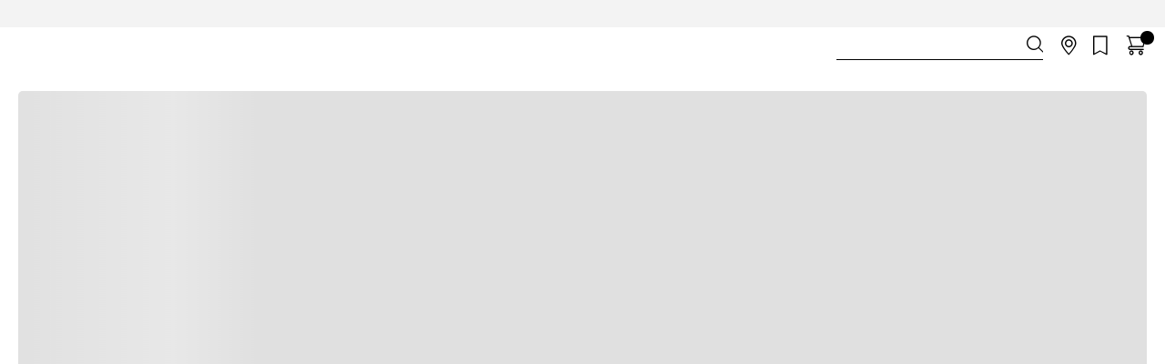

--- FILE ---
content_type: text/html; charset=utf-8
request_url: https://www.google.com/recaptcha/enterprise/anchor?ar=1&k=6LdV7CIpAAAAAPUrHXWlFArQ5hSiNQJk6Ja-vcYM&co=aHR0cHM6Ly93d3cudGVubmlzLmNvbS5lYzo0NDM.&hl=es-419&v=PoyoqOPhxBO7pBk68S4YbpHZ&size=invisible&anchor-ms=20000&execute-ms=30000&cb=tvkmkzmxpnmq
body_size: 48685
content:
<!DOCTYPE HTML><html dir="ltr" lang="es-419"><head><meta http-equiv="Content-Type" content="text/html; charset=UTF-8">
<meta http-equiv="X-UA-Compatible" content="IE=edge">
<title>reCAPTCHA</title>
<style type="text/css">
/* cyrillic-ext */
@font-face {
  font-family: 'Roboto';
  font-style: normal;
  font-weight: 400;
  font-stretch: 100%;
  src: url(//fonts.gstatic.com/s/roboto/v48/KFO7CnqEu92Fr1ME7kSn66aGLdTylUAMa3GUBHMdazTgWw.woff2) format('woff2');
  unicode-range: U+0460-052F, U+1C80-1C8A, U+20B4, U+2DE0-2DFF, U+A640-A69F, U+FE2E-FE2F;
}
/* cyrillic */
@font-face {
  font-family: 'Roboto';
  font-style: normal;
  font-weight: 400;
  font-stretch: 100%;
  src: url(//fonts.gstatic.com/s/roboto/v48/KFO7CnqEu92Fr1ME7kSn66aGLdTylUAMa3iUBHMdazTgWw.woff2) format('woff2');
  unicode-range: U+0301, U+0400-045F, U+0490-0491, U+04B0-04B1, U+2116;
}
/* greek-ext */
@font-face {
  font-family: 'Roboto';
  font-style: normal;
  font-weight: 400;
  font-stretch: 100%;
  src: url(//fonts.gstatic.com/s/roboto/v48/KFO7CnqEu92Fr1ME7kSn66aGLdTylUAMa3CUBHMdazTgWw.woff2) format('woff2');
  unicode-range: U+1F00-1FFF;
}
/* greek */
@font-face {
  font-family: 'Roboto';
  font-style: normal;
  font-weight: 400;
  font-stretch: 100%;
  src: url(//fonts.gstatic.com/s/roboto/v48/KFO7CnqEu92Fr1ME7kSn66aGLdTylUAMa3-UBHMdazTgWw.woff2) format('woff2');
  unicode-range: U+0370-0377, U+037A-037F, U+0384-038A, U+038C, U+038E-03A1, U+03A3-03FF;
}
/* math */
@font-face {
  font-family: 'Roboto';
  font-style: normal;
  font-weight: 400;
  font-stretch: 100%;
  src: url(//fonts.gstatic.com/s/roboto/v48/KFO7CnqEu92Fr1ME7kSn66aGLdTylUAMawCUBHMdazTgWw.woff2) format('woff2');
  unicode-range: U+0302-0303, U+0305, U+0307-0308, U+0310, U+0312, U+0315, U+031A, U+0326-0327, U+032C, U+032F-0330, U+0332-0333, U+0338, U+033A, U+0346, U+034D, U+0391-03A1, U+03A3-03A9, U+03B1-03C9, U+03D1, U+03D5-03D6, U+03F0-03F1, U+03F4-03F5, U+2016-2017, U+2034-2038, U+203C, U+2040, U+2043, U+2047, U+2050, U+2057, U+205F, U+2070-2071, U+2074-208E, U+2090-209C, U+20D0-20DC, U+20E1, U+20E5-20EF, U+2100-2112, U+2114-2115, U+2117-2121, U+2123-214F, U+2190, U+2192, U+2194-21AE, U+21B0-21E5, U+21F1-21F2, U+21F4-2211, U+2213-2214, U+2216-22FF, U+2308-230B, U+2310, U+2319, U+231C-2321, U+2336-237A, U+237C, U+2395, U+239B-23B7, U+23D0, U+23DC-23E1, U+2474-2475, U+25AF, U+25B3, U+25B7, U+25BD, U+25C1, U+25CA, U+25CC, U+25FB, U+266D-266F, U+27C0-27FF, U+2900-2AFF, U+2B0E-2B11, U+2B30-2B4C, U+2BFE, U+3030, U+FF5B, U+FF5D, U+1D400-1D7FF, U+1EE00-1EEFF;
}
/* symbols */
@font-face {
  font-family: 'Roboto';
  font-style: normal;
  font-weight: 400;
  font-stretch: 100%;
  src: url(//fonts.gstatic.com/s/roboto/v48/KFO7CnqEu92Fr1ME7kSn66aGLdTylUAMaxKUBHMdazTgWw.woff2) format('woff2');
  unicode-range: U+0001-000C, U+000E-001F, U+007F-009F, U+20DD-20E0, U+20E2-20E4, U+2150-218F, U+2190, U+2192, U+2194-2199, U+21AF, U+21E6-21F0, U+21F3, U+2218-2219, U+2299, U+22C4-22C6, U+2300-243F, U+2440-244A, U+2460-24FF, U+25A0-27BF, U+2800-28FF, U+2921-2922, U+2981, U+29BF, U+29EB, U+2B00-2BFF, U+4DC0-4DFF, U+FFF9-FFFB, U+10140-1018E, U+10190-1019C, U+101A0, U+101D0-101FD, U+102E0-102FB, U+10E60-10E7E, U+1D2C0-1D2D3, U+1D2E0-1D37F, U+1F000-1F0FF, U+1F100-1F1AD, U+1F1E6-1F1FF, U+1F30D-1F30F, U+1F315, U+1F31C, U+1F31E, U+1F320-1F32C, U+1F336, U+1F378, U+1F37D, U+1F382, U+1F393-1F39F, U+1F3A7-1F3A8, U+1F3AC-1F3AF, U+1F3C2, U+1F3C4-1F3C6, U+1F3CA-1F3CE, U+1F3D4-1F3E0, U+1F3ED, U+1F3F1-1F3F3, U+1F3F5-1F3F7, U+1F408, U+1F415, U+1F41F, U+1F426, U+1F43F, U+1F441-1F442, U+1F444, U+1F446-1F449, U+1F44C-1F44E, U+1F453, U+1F46A, U+1F47D, U+1F4A3, U+1F4B0, U+1F4B3, U+1F4B9, U+1F4BB, U+1F4BF, U+1F4C8-1F4CB, U+1F4D6, U+1F4DA, U+1F4DF, U+1F4E3-1F4E6, U+1F4EA-1F4ED, U+1F4F7, U+1F4F9-1F4FB, U+1F4FD-1F4FE, U+1F503, U+1F507-1F50B, U+1F50D, U+1F512-1F513, U+1F53E-1F54A, U+1F54F-1F5FA, U+1F610, U+1F650-1F67F, U+1F687, U+1F68D, U+1F691, U+1F694, U+1F698, U+1F6AD, U+1F6B2, U+1F6B9-1F6BA, U+1F6BC, U+1F6C6-1F6CF, U+1F6D3-1F6D7, U+1F6E0-1F6EA, U+1F6F0-1F6F3, U+1F6F7-1F6FC, U+1F700-1F7FF, U+1F800-1F80B, U+1F810-1F847, U+1F850-1F859, U+1F860-1F887, U+1F890-1F8AD, U+1F8B0-1F8BB, U+1F8C0-1F8C1, U+1F900-1F90B, U+1F93B, U+1F946, U+1F984, U+1F996, U+1F9E9, U+1FA00-1FA6F, U+1FA70-1FA7C, U+1FA80-1FA89, U+1FA8F-1FAC6, U+1FACE-1FADC, U+1FADF-1FAE9, U+1FAF0-1FAF8, U+1FB00-1FBFF;
}
/* vietnamese */
@font-face {
  font-family: 'Roboto';
  font-style: normal;
  font-weight: 400;
  font-stretch: 100%;
  src: url(//fonts.gstatic.com/s/roboto/v48/KFO7CnqEu92Fr1ME7kSn66aGLdTylUAMa3OUBHMdazTgWw.woff2) format('woff2');
  unicode-range: U+0102-0103, U+0110-0111, U+0128-0129, U+0168-0169, U+01A0-01A1, U+01AF-01B0, U+0300-0301, U+0303-0304, U+0308-0309, U+0323, U+0329, U+1EA0-1EF9, U+20AB;
}
/* latin-ext */
@font-face {
  font-family: 'Roboto';
  font-style: normal;
  font-weight: 400;
  font-stretch: 100%;
  src: url(//fonts.gstatic.com/s/roboto/v48/KFO7CnqEu92Fr1ME7kSn66aGLdTylUAMa3KUBHMdazTgWw.woff2) format('woff2');
  unicode-range: U+0100-02BA, U+02BD-02C5, U+02C7-02CC, U+02CE-02D7, U+02DD-02FF, U+0304, U+0308, U+0329, U+1D00-1DBF, U+1E00-1E9F, U+1EF2-1EFF, U+2020, U+20A0-20AB, U+20AD-20C0, U+2113, U+2C60-2C7F, U+A720-A7FF;
}
/* latin */
@font-face {
  font-family: 'Roboto';
  font-style: normal;
  font-weight: 400;
  font-stretch: 100%;
  src: url(//fonts.gstatic.com/s/roboto/v48/KFO7CnqEu92Fr1ME7kSn66aGLdTylUAMa3yUBHMdazQ.woff2) format('woff2');
  unicode-range: U+0000-00FF, U+0131, U+0152-0153, U+02BB-02BC, U+02C6, U+02DA, U+02DC, U+0304, U+0308, U+0329, U+2000-206F, U+20AC, U+2122, U+2191, U+2193, U+2212, U+2215, U+FEFF, U+FFFD;
}
/* cyrillic-ext */
@font-face {
  font-family: 'Roboto';
  font-style: normal;
  font-weight: 500;
  font-stretch: 100%;
  src: url(//fonts.gstatic.com/s/roboto/v48/KFO7CnqEu92Fr1ME7kSn66aGLdTylUAMa3GUBHMdazTgWw.woff2) format('woff2');
  unicode-range: U+0460-052F, U+1C80-1C8A, U+20B4, U+2DE0-2DFF, U+A640-A69F, U+FE2E-FE2F;
}
/* cyrillic */
@font-face {
  font-family: 'Roboto';
  font-style: normal;
  font-weight: 500;
  font-stretch: 100%;
  src: url(//fonts.gstatic.com/s/roboto/v48/KFO7CnqEu92Fr1ME7kSn66aGLdTylUAMa3iUBHMdazTgWw.woff2) format('woff2');
  unicode-range: U+0301, U+0400-045F, U+0490-0491, U+04B0-04B1, U+2116;
}
/* greek-ext */
@font-face {
  font-family: 'Roboto';
  font-style: normal;
  font-weight: 500;
  font-stretch: 100%;
  src: url(//fonts.gstatic.com/s/roboto/v48/KFO7CnqEu92Fr1ME7kSn66aGLdTylUAMa3CUBHMdazTgWw.woff2) format('woff2');
  unicode-range: U+1F00-1FFF;
}
/* greek */
@font-face {
  font-family: 'Roboto';
  font-style: normal;
  font-weight: 500;
  font-stretch: 100%;
  src: url(//fonts.gstatic.com/s/roboto/v48/KFO7CnqEu92Fr1ME7kSn66aGLdTylUAMa3-UBHMdazTgWw.woff2) format('woff2');
  unicode-range: U+0370-0377, U+037A-037F, U+0384-038A, U+038C, U+038E-03A1, U+03A3-03FF;
}
/* math */
@font-face {
  font-family: 'Roboto';
  font-style: normal;
  font-weight: 500;
  font-stretch: 100%;
  src: url(//fonts.gstatic.com/s/roboto/v48/KFO7CnqEu92Fr1ME7kSn66aGLdTylUAMawCUBHMdazTgWw.woff2) format('woff2');
  unicode-range: U+0302-0303, U+0305, U+0307-0308, U+0310, U+0312, U+0315, U+031A, U+0326-0327, U+032C, U+032F-0330, U+0332-0333, U+0338, U+033A, U+0346, U+034D, U+0391-03A1, U+03A3-03A9, U+03B1-03C9, U+03D1, U+03D5-03D6, U+03F0-03F1, U+03F4-03F5, U+2016-2017, U+2034-2038, U+203C, U+2040, U+2043, U+2047, U+2050, U+2057, U+205F, U+2070-2071, U+2074-208E, U+2090-209C, U+20D0-20DC, U+20E1, U+20E5-20EF, U+2100-2112, U+2114-2115, U+2117-2121, U+2123-214F, U+2190, U+2192, U+2194-21AE, U+21B0-21E5, U+21F1-21F2, U+21F4-2211, U+2213-2214, U+2216-22FF, U+2308-230B, U+2310, U+2319, U+231C-2321, U+2336-237A, U+237C, U+2395, U+239B-23B7, U+23D0, U+23DC-23E1, U+2474-2475, U+25AF, U+25B3, U+25B7, U+25BD, U+25C1, U+25CA, U+25CC, U+25FB, U+266D-266F, U+27C0-27FF, U+2900-2AFF, U+2B0E-2B11, U+2B30-2B4C, U+2BFE, U+3030, U+FF5B, U+FF5D, U+1D400-1D7FF, U+1EE00-1EEFF;
}
/* symbols */
@font-face {
  font-family: 'Roboto';
  font-style: normal;
  font-weight: 500;
  font-stretch: 100%;
  src: url(//fonts.gstatic.com/s/roboto/v48/KFO7CnqEu92Fr1ME7kSn66aGLdTylUAMaxKUBHMdazTgWw.woff2) format('woff2');
  unicode-range: U+0001-000C, U+000E-001F, U+007F-009F, U+20DD-20E0, U+20E2-20E4, U+2150-218F, U+2190, U+2192, U+2194-2199, U+21AF, U+21E6-21F0, U+21F3, U+2218-2219, U+2299, U+22C4-22C6, U+2300-243F, U+2440-244A, U+2460-24FF, U+25A0-27BF, U+2800-28FF, U+2921-2922, U+2981, U+29BF, U+29EB, U+2B00-2BFF, U+4DC0-4DFF, U+FFF9-FFFB, U+10140-1018E, U+10190-1019C, U+101A0, U+101D0-101FD, U+102E0-102FB, U+10E60-10E7E, U+1D2C0-1D2D3, U+1D2E0-1D37F, U+1F000-1F0FF, U+1F100-1F1AD, U+1F1E6-1F1FF, U+1F30D-1F30F, U+1F315, U+1F31C, U+1F31E, U+1F320-1F32C, U+1F336, U+1F378, U+1F37D, U+1F382, U+1F393-1F39F, U+1F3A7-1F3A8, U+1F3AC-1F3AF, U+1F3C2, U+1F3C4-1F3C6, U+1F3CA-1F3CE, U+1F3D4-1F3E0, U+1F3ED, U+1F3F1-1F3F3, U+1F3F5-1F3F7, U+1F408, U+1F415, U+1F41F, U+1F426, U+1F43F, U+1F441-1F442, U+1F444, U+1F446-1F449, U+1F44C-1F44E, U+1F453, U+1F46A, U+1F47D, U+1F4A3, U+1F4B0, U+1F4B3, U+1F4B9, U+1F4BB, U+1F4BF, U+1F4C8-1F4CB, U+1F4D6, U+1F4DA, U+1F4DF, U+1F4E3-1F4E6, U+1F4EA-1F4ED, U+1F4F7, U+1F4F9-1F4FB, U+1F4FD-1F4FE, U+1F503, U+1F507-1F50B, U+1F50D, U+1F512-1F513, U+1F53E-1F54A, U+1F54F-1F5FA, U+1F610, U+1F650-1F67F, U+1F687, U+1F68D, U+1F691, U+1F694, U+1F698, U+1F6AD, U+1F6B2, U+1F6B9-1F6BA, U+1F6BC, U+1F6C6-1F6CF, U+1F6D3-1F6D7, U+1F6E0-1F6EA, U+1F6F0-1F6F3, U+1F6F7-1F6FC, U+1F700-1F7FF, U+1F800-1F80B, U+1F810-1F847, U+1F850-1F859, U+1F860-1F887, U+1F890-1F8AD, U+1F8B0-1F8BB, U+1F8C0-1F8C1, U+1F900-1F90B, U+1F93B, U+1F946, U+1F984, U+1F996, U+1F9E9, U+1FA00-1FA6F, U+1FA70-1FA7C, U+1FA80-1FA89, U+1FA8F-1FAC6, U+1FACE-1FADC, U+1FADF-1FAE9, U+1FAF0-1FAF8, U+1FB00-1FBFF;
}
/* vietnamese */
@font-face {
  font-family: 'Roboto';
  font-style: normal;
  font-weight: 500;
  font-stretch: 100%;
  src: url(//fonts.gstatic.com/s/roboto/v48/KFO7CnqEu92Fr1ME7kSn66aGLdTylUAMa3OUBHMdazTgWw.woff2) format('woff2');
  unicode-range: U+0102-0103, U+0110-0111, U+0128-0129, U+0168-0169, U+01A0-01A1, U+01AF-01B0, U+0300-0301, U+0303-0304, U+0308-0309, U+0323, U+0329, U+1EA0-1EF9, U+20AB;
}
/* latin-ext */
@font-face {
  font-family: 'Roboto';
  font-style: normal;
  font-weight: 500;
  font-stretch: 100%;
  src: url(//fonts.gstatic.com/s/roboto/v48/KFO7CnqEu92Fr1ME7kSn66aGLdTylUAMa3KUBHMdazTgWw.woff2) format('woff2');
  unicode-range: U+0100-02BA, U+02BD-02C5, U+02C7-02CC, U+02CE-02D7, U+02DD-02FF, U+0304, U+0308, U+0329, U+1D00-1DBF, U+1E00-1E9F, U+1EF2-1EFF, U+2020, U+20A0-20AB, U+20AD-20C0, U+2113, U+2C60-2C7F, U+A720-A7FF;
}
/* latin */
@font-face {
  font-family: 'Roboto';
  font-style: normal;
  font-weight: 500;
  font-stretch: 100%;
  src: url(//fonts.gstatic.com/s/roboto/v48/KFO7CnqEu92Fr1ME7kSn66aGLdTylUAMa3yUBHMdazQ.woff2) format('woff2');
  unicode-range: U+0000-00FF, U+0131, U+0152-0153, U+02BB-02BC, U+02C6, U+02DA, U+02DC, U+0304, U+0308, U+0329, U+2000-206F, U+20AC, U+2122, U+2191, U+2193, U+2212, U+2215, U+FEFF, U+FFFD;
}
/* cyrillic-ext */
@font-face {
  font-family: 'Roboto';
  font-style: normal;
  font-weight: 900;
  font-stretch: 100%;
  src: url(//fonts.gstatic.com/s/roboto/v48/KFO7CnqEu92Fr1ME7kSn66aGLdTylUAMa3GUBHMdazTgWw.woff2) format('woff2');
  unicode-range: U+0460-052F, U+1C80-1C8A, U+20B4, U+2DE0-2DFF, U+A640-A69F, U+FE2E-FE2F;
}
/* cyrillic */
@font-face {
  font-family: 'Roboto';
  font-style: normal;
  font-weight: 900;
  font-stretch: 100%;
  src: url(//fonts.gstatic.com/s/roboto/v48/KFO7CnqEu92Fr1ME7kSn66aGLdTylUAMa3iUBHMdazTgWw.woff2) format('woff2');
  unicode-range: U+0301, U+0400-045F, U+0490-0491, U+04B0-04B1, U+2116;
}
/* greek-ext */
@font-face {
  font-family: 'Roboto';
  font-style: normal;
  font-weight: 900;
  font-stretch: 100%;
  src: url(//fonts.gstatic.com/s/roboto/v48/KFO7CnqEu92Fr1ME7kSn66aGLdTylUAMa3CUBHMdazTgWw.woff2) format('woff2');
  unicode-range: U+1F00-1FFF;
}
/* greek */
@font-face {
  font-family: 'Roboto';
  font-style: normal;
  font-weight: 900;
  font-stretch: 100%;
  src: url(//fonts.gstatic.com/s/roboto/v48/KFO7CnqEu92Fr1ME7kSn66aGLdTylUAMa3-UBHMdazTgWw.woff2) format('woff2');
  unicode-range: U+0370-0377, U+037A-037F, U+0384-038A, U+038C, U+038E-03A1, U+03A3-03FF;
}
/* math */
@font-face {
  font-family: 'Roboto';
  font-style: normal;
  font-weight: 900;
  font-stretch: 100%;
  src: url(//fonts.gstatic.com/s/roboto/v48/KFO7CnqEu92Fr1ME7kSn66aGLdTylUAMawCUBHMdazTgWw.woff2) format('woff2');
  unicode-range: U+0302-0303, U+0305, U+0307-0308, U+0310, U+0312, U+0315, U+031A, U+0326-0327, U+032C, U+032F-0330, U+0332-0333, U+0338, U+033A, U+0346, U+034D, U+0391-03A1, U+03A3-03A9, U+03B1-03C9, U+03D1, U+03D5-03D6, U+03F0-03F1, U+03F4-03F5, U+2016-2017, U+2034-2038, U+203C, U+2040, U+2043, U+2047, U+2050, U+2057, U+205F, U+2070-2071, U+2074-208E, U+2090-209C, U+20D0-20DC, U+20E1, U+20E5-20EF, U+2100-2112, U+2114-2115, U+2117-2121, U+2123-214F, U+2190, U+2192, U+2194-21AE, U+21B0-21E5, U+21F1-21F2, U+21F4-2211, U+2213-2214, U+2216-22FF, U+2308-230B, U+2310, U+2319, U+231C-2321, U+2336-237A, U+237C, U+2395, U+239B-23B7, U+23D0, U+23DC-23E1, U+2474-2475, U+25AF, U+25B3, U+25B7, U+25BD, U+25C1, U+25CA, U+25CC, U+25FB, U+266D-266F, U+27C0-27FF, U+2900-2AFF, U+2B0E-2B11, U+2B30-2B4C, U+2BFE, U+3030, U+FF5B, U+FF5D, U+1D400-1D7FF, U+1EE00-1EEFF;
}
/* symbols */
@font-face {
  font-family: 'Roboto';
  font-style: normal;
  font-weight: 900;
  font-stretch: 100%;
  src: url(//fonts.gstatic.com/s/roboto/v48/KFO7CnqEu92Fr1ME7kSn66aGLdTylUAMaxKUBHMdazTgWw.woff2) format('woff2');
  unicode-range: U+0001-000C, U+000E-001F, U+007F-009F, U+20DD-20E0, U+20E2-20E4, U+2150-218F, U+2190, U+2192, U+2194-2199, U+21AF, U+21E6-21F0, U+21F3, U+2218-2219, U+2299, U+22C4-22C6, U+2300-243F, U+2440-244A, U+2460-24FF, U+25A0-27BF, U+2800-28FF, U+2921-2922, U+2981, U+29BF, U+29EB, U+2B00-2BFF, U+4DC0-4DFF, U+FFF9-FFFB, U+10140-1018E, U+10190-1019C, U+101A0, U+101D0-101FD, U+102E0-102FB, U+10E60-10E7E, U+1D2C0-1D2D3, U+1D2E0-1D37F, U+1F000-1F0FF, U+1F100-1F1AD, U+1F1E6-1F1FF, U+1F30D-1F30F, U+1F315, U+1F31C, U+1F31E, U+1F320-1F32C, U+1F336, U+1F378, U+1F37D, U+1F382, U+1F393-1F39F, U+1F3A7-1F3A8, U+1F3AC-1F3AF, U+1F3C2, U+1F3C4-1F3C6, U+1F3CA-1F3CE, U+1F3D4-1F3E0, U+1F3ED, U+1F3F1-1F3F3, U+1F3F5-1F3F7, U+1F408, U+1F415, U+1F41F, U+1F426, U+1F43F, U+1F441-1F442, U+1F444, U+1F446-1F449, U+1F44C-1F44E, U+1F453, U+1F46A, U+1F47D, U+1F4A3, U+1F4B0, U+1F4B3, U+1F4B9, U+1F4BB, U+1F4BF, U+1F4C8-1F4CB, U+1F4D6, U+1F4DA, U+1F4DF, U+1F4E3-1F4E6, U+1F4EA-1F4ED, U+1F4F7, U+1F4F9-1F4FB, U+1F4FD-1F4FE, U+1F503, U+1F507-1F50B, U+1F50D, U+1F512-1F513, U+1F53E-1F54A, U+1F54F-1F5FA, U+1F610, U+1F650-1F67F, U+1F687, U+1F68D, U+1F691, U+1F694, U+1F698, U+1F6AD, U+1F6B2, U+1F6B9-1F6BA, U+1F6BC, U+1F6C6-1F6CF, U+1F6D3-1F6D7, U+1F6E0-1F6EA, U+1F6F0-1F6F3, U+1F6F7-1F6FC, U+1F700-1F7FF, U+1F800-1F80B, U+1F810-1F847, U+1F850-1F859, U+1F860-1F887, U+1F890-1F8AD, U+1F8B0-1F8BB, U+1F8C0-1F8C1, U+1F900-1F90B, U+1F93B, U+1F946, U+1F984, U+1F996, U+1F9E9, U+1FA00-1FA6F, U+1FA70-1FA7C, U+1FA80-1FA89, U+1FA8F-1FAC6, U+1FACE-1FADC, U+1FADF-1FAE9, U+1FAF0-1FAF8, U+1FB00-1FBFF;
}
/* vietnamese */
@font-face {
  font-family: 'Roboto';
  font-style: normal;
  font-weight: 900;
  font-stretch: 100%;
  src: url(//fonts.gstatic.com/s/roboto/v48/KFO7CnqEu92Fr1ME7kSn66aGLdTylUAMa3OUBHMdazTgWw.woff2) format('woff2');
  unicode-range: U+0102-0103, U+0110-0111, U+0128-0129, U+0168-0169, U+01A0-01A1, U+01AF-01B0, U+0300-0301, U+0303-0304, U+0308-0309, U+0323, U+0329, U+1EA0-1EF9, U+20AB;
}
/* latin-ext */
@font-face {
  font-family: 'Roboto';
  font-style: normal;
  font-weight: 900;
  font-stretch: 100%;
  src: url(//fonts.gstatic.com/s/roboto/v48/KFO7CnqEu92Fr1ME7kSn66aGLdTylUAMa3KUBHMdazTgWw.woff2) format('woff2');
  unicode-range: U+0100-02BA, U+02BD-02C5, U+02C7-02CC, U+02CE-02D7, U+02DD-02FF, U+0304, U+0308, U+0329, U+1D00-1DBF, U+1E00-1E9F, U+1EF2-1EFF, U+2020, U+20A0-20AB, U+20AD-20C0, U+2113, U+2C60-2C7F, U+A720-A7FF;
}
/* latin */
@font-face {
  font-family: 'Roboto';
  font-style: normal;
  font-weight: 900;
  font-stretch: 100%;
  src: url(//fonts.gstatic.com/s/roboto/v48/KFO7CnqEu92Fr1ME7kSn66aGLdTylUAMa3yUBHMdazQ.woff2) format('woff2');
  unicode-range: U+0000-00FF, U+0131, U+0152-0153, U+02BB-02BC, U+02C6, U+02DA, U+02DC, U+0304, U+0308, U+0329, U+2000-206F, U+20AC, U+2122, U+2191, U+2193, U+2212, U+2215, U+FEFF, U+FFFD;
}

</style>
<link rel="stylesheet" type="text/css" href="https://www.gstatic.com/recaptcha/releases/PoyoqOPhxBO7pBk68S4YbpHZ/styles__ltr.css">
<script nonce="Pwg4SCaUVqedbe8aM8aPIA" type="text/javascript">window['__recaptcha_api'] = 'https://www.google.com/recaptcha/enterprise/';</script>
<script type="text/javascript" src="https://www.gstatic.com/recaptcha/releases/PoyoqOPhxBO7pBk68S4YbpHZ/recaptcha__es_419.js" nonce="Pwg4SCaUVqedbe8aM8aPIA">
      
    </script></head>
<body><div id="rc-anchor-alert" class="rc-anchor-alert"></div>
<input type="hidden" id="recaptcha-token" value="[base64]">
<script type="text/javascript" nonce="Pwg4SCaUVqedbe8aM8aPIA">
      recaptcha.anchor.Main.init("[\x22ainput\x22,[\x22bgdata\x22,\x22\x22,\[base64]/[base64]/[base64]/ZyhXLGgpOnEoW04sMjEsbF0sVywwKSxoKSxmYWxzZSxmYWxzZSl9Y2F0Y2goayl7RygzNTgsVyk/[base64]/[base64]/[base64]/[base64]/[base64]/[base64]/[base64]/bmV3IEJbT10oRFswXSk6dz09Mj9uZXcgQltPXShEWzBdLERbMV0pOnc9PTM/bmV3IEJbT10oRFswXSxEWzFdLERbMl0pOnc9PTQ/[base64]/[base64]/[base64]/[base64]/[base64]\\u003d\x22,\[base64]\\u003d\\u003d\x22,\[base64]/CjCnCjFVKwoxVw4hdw7dRX3tOwrkIH8OLw5l+wrpsEWLCq8Ocw7/DuMO9wrwSWzjDhhwPC8OwSsOQw78TwrrCiMOhK8ORw4XDkWbDsSjCiFbCtEDDrsKSBEfDgwpnB3rChsOnwp3DvcKlwq/Cu8OnwprDkCB9eCxvwqHDrxlkWWoSNmEpUsOawqzClRE7wp/Dnz1KwqBHRMKgJMOrwqXChMOpRgnDn8KtEVI/wr3DicOHfCMFw49yY8Oqwp3Di8Opwqc7w6Zrw5/Cl8KnCsO0K28ILcOkwo8JwrDCucKudsOXwrfDu2zDtsK7b8KYUcK0w5dhw4XDhRJqw5LDnsOBw5fDklHCjMOddsK6C39UMwAFZxNZw5toc8KxMMO2w4DCgMOBw7PDqwrDvsKuAlXCmkLCtsO5wrR0GzMKwr10w754w43CscOyw6rDu8KZWcOIE3Uqw7IQwrZkwo4Nw7/DusOhbRzCjsKdfmnChwzDswrDrMOlwqLCsMO6UcKyR8OTw78pP8O7C8KAw4MKRGbDo2/DtcOjw53DvVgCN8Kiw7wGQ0kpXzMNw7HCq1jCrkgwPmLDk0LCj8KNw4vDhcOGw5PCm3hlwo3DikHDocOAw7TDvnV4w6VYIsOaw5jCl0kbwqXDtMKKw6tzwofDrkzDtk3DuFXCsMOfwo/DmR7DlMKERsO6WCvDo8OkXcK5MnFIZsKyf8OVw5rDqMKda8KMwo/Dn8K7UcOkw6dlw4LDncK4w7NoLkrCkMO2w4FkWMOMckzDqcO3KjzCsAMJTcOqFkPDjQ4YPsOACcOoTsK9QWMAXwwWw5jDqUIMwqwDMsOpw4PCucOxw7tNw6J5wonChMOTOsONw4p7dAzDn8OLPsOWwpoow44Uw4PDvMO0wokdwq7DucKTw4F/w5fDqcKRwqrClMKzw5dnMlDDmMOEGsO1wp7DgkRlwo/DjUhww4grw4MQEsK0w7IQw4FfwqjCuzh4wqXCpsO3a37CvzkqFRQiw4h9DsK/[base64]/[base64]/CkMOOF3HDn8KRC8KId8KvTgXCiG1hw4jDtCbCnR7DkjQcw6PDr8OFwpDDmm50X8OQw5w9KA4vwr9Uw64EGcOqw6EHwrsIIlNBwpdNWsOPwoXDucKZw4NxGMKPw5LCkcOWwrQMAD3CgMKmScOEdz/[base64]/[base64]/DhkYJUGh8w7HDiHEMwqkTw5g0R3c3VsKMw5ttw699e8KVw7QnbsKNPsK1HhTDjsO3QzVgw4zCr8OaZCAuPRbDt8OFw4lJIBoAw74cwoLDgcKnWMOew6sZw5rDoWHDpcKRwoPDucO1UsOvTsOdw6nDoMKbZMKQRsKRw7vDrBDDqEPCrWRoPwLDj8Okwp3Dux/Cm8ORwoZ8w6rCjE8Ow4PDqQImOsKZWXLCs2bDuiHCkBrCkMKkw7sOUMKpQcOANsK2G8Ovw5/[base64]/ClMKzw53Cj8OuwrR6w5/CtcKabBtLw5bCscKZw5oQf8OUDQk5w4MBTnPDlsKIw6h8R8KgVjRNw4HCj1hOXVVaKMOSwpbDr3YEw4EFfsK/BsOfworCh2XCoTLChsOHd8OtCh3CusK1wovCiGIgwq9rw48xK8KYwpsZcjXChFJmfmZPaMKnwrjCqmNIU0NVwojCrMKLT8O6woLDojvDtVbCqsKOwqJEXDl3w7I/RMO7H8KBw7XDoHVpZMKIwr1XdMOlwoPDplXDgWvCnR4qUMO2w7w7wpNewrR0cFfCkcKzfVEUPcKhfGE2wqAjCS/CqsK9w64EacOOwoZnwobDhcK9w7A0w7zCiwfCs8Opw7kDw7/DksKOwrgcwrgteMK7O8OJTyB9woXDk8Obw5vDhlbDpz4hwqTDl2YyJ8OZDkZrw5Eawrp2HQnDhmpUw7YCw6zCocK7wqPCs3pDFsK0wq/CgsKBEMOgKcOxw7UXwrzCgMO7Z8OLUMOKa8KdLDHCtRYWw4XDv8Kuw4jDpzvCh8ONwr9sAkLDl3NywrxkaEbCjwfDpsOiBUV8TsOUGsKHwp/CunFxw6vClBfDvB/[base64]/[base64]/CisKRw5LCrcOOHsOnwqQuVCM+wrLDocOiW2LCoMO+w5LCqMO8woISNsKMe3QwAkcwLsKaacKbR8OVXGjChQLCu8OAw519Gj/DhcKZwojDihJZRMObwo9Rw7ZTwqkewrfDjmg3RR3DsmXDqsOLXcO7wpR9woXDp8OuwrfDksOgC2FAH3fDhXY8worDgw12IcK/[base64]/DgsO8GcK0M2h3XsOgT8KWwpHCmFzCiMKTBsKvw5XCn8Kjw6tgH17Cn8KJw75gw4fDgsOqHsKFaMOIwqXDlMOwwoglZ8OuQ8OBUMOBw74Xw556ZFl7WTXCqcKIIXrDiMOEw7xjw5/DhMORb0DDh0hVwpfCkQZ4HGQFaMKDUcKYB0dYw6DCrFxgw6nCjAxHIcOXSybDjcOowqYKwoVZwrkSw7DChMKlwp/DvVLCvHFmw69aZ8OpaUrDkcONP8KxDSXDpCU7w7XCt0DCucO+wqDCikJGFCrCt8Kkw7hBWcKlwq1LwqvDnDLDhhQnw4g5w6giwrLDgDJ9w44gGMKMYy1veAnDmMOtRynChMO/w6MwwpNdwqrCssO9w4U0VcO7w5EDPRHDp8Kqw7QRwrs/bcOgwpFYC8KLw4DCmX/DqkHCtsONwq9gfVEMw4xnU8KQeX87wrM7PMKBwo7Cqk5lE8K4HsKXXcKvD8OSEnXDlnzDpcK3fMK/[base64]/DmjrDp8KKwqUMw68xc3/CuRM5WTrDhMOiecOMGcKPw6zDpzMpXMKywrs1w7rCnzQ8WsOZwos+woHDv8KHw7F6wqUoIEhtw4YoCi3Cv8Knwq4+w6nDvRg5wroFfgBKUGXCkUF7wqPDvMKabMKaDMO+USLCisK+w7bDiMKGwqtdwpprJj/CsDLDs05dwpPDmDg9B3DCrlVBX0A4w6rDlMOpw4pKw5DCi8OcPMOfGsKcK8KJO21rworDhWXCtx/DolrCrUPCpsKkGcOMX0IQDVASG8Obw5Vaw59sWcK7wo/Cq2pnLWQIw6HCtxkWXSnCtXQIwq7CgwMhKMK5bMOuwoDDikoWwrgXw4rCgMKIwqzCoR4LwqEIw59PwpjCpCpmwpBGNx4Vw6sCTcODwrvDm2dKwrg3HMO5w5LDm8O9wrfDplVWRmkRCQnCh8KNQDfDqAR3fMO9AMKewqk2w7jDtsOHG1lAVMKEW8OoHMOuw5U8wr/DvsKiHMKoIcOww7tHchVCw5MEwoNKfGRWOHbDtcK7U1DCicKjwqnCjwbDmMKIwoXDqTQmbxolw6XDg8O2H0UBw6cBHH4lCjrDkw1mwqfCmsOwExk7GDEDw4LDvizCvE3CpcKmw7/DhlhEw5Vmw7YbD8ONwpfCgFNCw6Z1O2ZiwoIqBMOBHzzDli4Sw7cuw5zCkWVlKzZrwpUcK8OTHnRtdMKXXsK7HW1Nw4HDlsKywpFVH2jCjGTDqmPDh25rGDnCsWHCpcKePsOewoRgbxA/[base64]/CmnktOlpxesKVwrzDoCIfd8OTw6UEw7rDoMOew71DwrBZA8OVR8K6PgTCrsKEw5JxKcKEw65Bwp3CgwrDn8O0PkrCtFU1UBnCocOhUsKdwpZMw57ClMKAw5zCkcKhHMObwoV3w7zCuivChcOMwonDsMK4wqpqwr53fW5rw7N6O8K1HcO+wrpvw4PCvsORw4A8Dy/DnMOfw4XCsyDDusKmA8O2w4PDg8Osw6/[base64]/w5gOw4/DsHk7w5QIwoN6OXnCh8K5wp8Ewpw7woFNwpVlwot9wq8SV1wLwr/Chl7Dr8KHwpnDiHEMJcKYw5XDg8OxEVcrGSrClMK/YSvCu8OTRsOzwrDCiVtnGcKVwqU4HMOEw6lbC8KjF8KcGUcowq3Dg8OewoHCjBcFwqpGw6/[base64]/GsODw7XCpMOuasK0SkFFwp/CoMKUIsKNasKmG3vCvz3Ch8OKwqzCk8OzJiR7w5bDkMOmw7pxw7/[base64]/[base64]/ChHd7SSxOwqjCm8OGKsK2w63ChzsmRsKIQw/DtXzDoWg8w4USHcONWsKvw4fCvRzDgVdFTMO2wrZ/acO/w6PDvMKBwqFnIGQNwo/Ct8ObYA8pFj7Clx8CbMOeUcK7CVl3w4bDt17Dv8K6IsO6asKyOMOWUsKRKsOow6FqwrVjLDDDgwc/GG3DkzfDji4SwpEcJAJUWRcqNgvCsMK0LsO7BsKHw5DDkQLCoyrDlMOqwpjDm1xGw5bCjcODw6UHOMKqOMOnwrnClATCtRPDhjZVfMK7QgjDlBBQRMK0wrM+wqlBe8K1PW8iw6TDgSNObx8uw5rDiMKDeRDCicOOwoDDuMODw5E9DlZ/w4/CisKXw7dlCsOSw47DqMODKcKLwrbCncOowqvDtmkIMcKgwrYPw6VcHsKawoXChcKuHC/[base64]/ccOFXcOsPAp4wrojw5ckDsOPwoR4eVvDgsK8G8KpZhfCg8OTwpLDjQXCksKYw6U1wrZ+wp00w7rCsCUdDsKmbGFSOsKmw4RYNDQlwrHCrj/[base64]/[base64]/[base64]/CmsKhwqE0Tg5lBzoIwqHCkMKBWMOgW8KgOi7Cmg/[base64]/[base64]/DucKbw7rDoWbDnMOTwrbCsMKtSAwJwpTCoMKIwrrDrTxdw4hgLsKTw6h9eMOwwpd8wqRTHUgAe03DkTxqSVZPw4VGwpTDu8KJwo/DplZtwp1Hw6MxMA53wr/DjsOmBsO0R8KsKsKdcG5FwpNgw5LChnzDnCTCvW1gKcKAwoNwCMOCw7VFwqPDjX/DkGIdw5HDrsKww5DCv8OpD8OKworDusK/wrRRbsK3dxJ3w7bCjcOswpPCm24vKD0nEMKVBmDCq8KjHSbDtcKWw6TDusKww6zCr8OfRcOew5vDosOoQcKFQcKowq8jDlrCsTgSYcO5wqTCkMKoB8OFR8OZw7wcDF/CgU/DhhVsLghXXiFuI3dbwqkVw5MSwrzCh8K5E8OGw7bDsFJvO1E1XcOTXQ/Do8KLw4jDo8K5e1/CvMOyalrCkMKaHSvDmWFzwozCiC4cwpLDmmkdAh/CmMOfelFdTDByworDj31PCjQzwp5IaMOSwqEJBcKHw5tBw4piDsKYwpTDhWIzwqHDhlDCn8OgTm/[base64]/DoGtTw5/Cqwo/wp/DtcKhw4TDuGbCjcO+w7J0worDrm3CpcKADQ0Vw5rDiz7DvMKpYMOTfMOrLAnCsl91RsKidcO2HxLCl8Oow7RCXFTDi0IOZ8KXw7zDhMKYGcODOMOmOMKdw6XCp0fDjxzDpMKmRsKMwqRDwrfChT1ddXHDgRTCh1FUdFZiwprDpn3CosO9JwDCosK4MMKhVsO/[base64]/wovDh1PDoD/Cj3zDo8O4F8K1f8OseMOVwrPDhMOXAlDChGY4wpYKwpxCw7TCt8OJwp18w6PCtnEILWIZwoVswpHDugHCkHlRwoPCoC1wI3LDqlVpw7fCv3TDvsK2ZENBQMOew4nCmcOgw6RBHMOZw5jCtzHDpXrDt1A/wqVcaUZ6w4JAwoY+w7cAPMKLbQPDrcOefw7DkkjChwrDosKhfCgvw6HDhMOOShjDjMKDTMOMwq8XbMOBwrocbkRQeic5wonCncOLc8K8w6jDjsKiZMOJw7RTMsOXFX/CiDvDmFPCrsKowoLCmCYSwrFHNMK8bMK9PMKEQ8OBBgjCnMOMwq5mcQnDpQE/w6vCsAYgw5JBaSRWw7w9woZfwq/CtMOfZMKER20Rw55gS8KXwozCs8K8TnbCiD4yw4Y8wpzDj8OdLS/Dh8OiVAXCs8KkwoTDs8OQw67Ct8OeWcOsMATDs8KtH8Ogw5M4W0LDssOiw4t9YcK3wozChh4FFcK9YsOlwoXChMKtPRnCvsK6MMKsw4DDgCrCoUTDlMOqNV06wrXDlMKMYAFKwpxJwqMRTcOhw6hEb8KUwr/[base64]/wqzDrsK7LsKZw4dLBMOmUMOuw5tCGMKDw7w/YMKZw7PCimkNJBzCnMOFbi8Nw6pXw4bCgcKgPcKLw6d0w6/Cn8OHOHkdVMKfLsOOwr7CmlTCjsKxw6zCm8ORNMOHwrLDnsK7MgfCv8K2JcODwooPKzQdIMO9w7lUAMKpwqLCly7DucKQZy7DjFzCvcKwNcKPwqXDh8Kkwo9Dwpcnw4lxw68EwpfDhnFiw4fDn8OHQXpNw4QcwoBmwpI0w7ICI8KKw6PCpmB8FcKWPMO/wpbDjMKLFSbCj3bDmsOvNsKBKVjCn8OtwrbDjMOeT1LCrEQYwpQUw5XClHV/wo52ay7Dl8OFIMKJwp/CrxgDwqEEfinDlRjDoQ1dYcOTLhzCjxzDhkfCk8KPdcK/bWzCh8OQGwIuc8KvW2TCpMKYZMOPQcOHw7ptRgLDosKDLcOQP8OtwrPDkcKuwpLDqWDCs31GJ8OxfD7Di8KMwpUiwrbCg8Kmw7rCtzIJw6kewoTClBnDoANZRCIZIcKNw6TDscOSWsOSIMOlE8OzQSJeRxFnHcKow7RAah3DhsKiwo7Cg31/w4nCr2ZGN8KpcS3Dj8Kuw6rDvsO/dDxiEsKuVnrCsBYEw4LCg8KFLMOew4jDnyjClwjDh0vDuRrCucOew4fDvsKsw6BzwrjDlW3DisK5ZCZKw7gmwqHDv8O2wr/CqcOjwoVAwrvDtcKjbWLCvmHDkXF/DcOLcMOxN0QpGCbDlHc5w5Qvwo7Dj1Irwp8Mwoh8OivCrcKKwr/Dv8KTS8OYNsO8SHPDlgHCsGXCqMKhAFrCo8OFTR8iw4bCn2rCqsK1woXDkTLCjXwwwoBcDsOiTVkjwqIGPjjCrMKRw7xtw74aUBbDh3NIwpIowpjDiS/DlMKvw4F1BTvDtSTCicKIDcK/[base64]/DrHwrw7nCsHzCjsO5w57CmAXDlBDDssK0w4h/[base64]/w57CnMO4Y8KTPlkcw6PCqcKXG1lQw7s8w74lJDzCtcO5woYPRcOgwq/DthZmAcObwp7Ds2tTwoJiVsOJGl7DkVfChcO6w4tuw5DCosK7wobCgsK9d1DDkcKRwrU1LcOGw5LDgWMowoI0Ax85w41jw7fDh8OXRyEiw6psw53Dq8KhNsK2w7lHw4sUI8KWw74jwpnDlT5SPztswpw5woXCpMK/w7DCqildw7Yqw6bDqRbDu8Ofw4BDR8OxHGXCk2sQL2jCu8OGfcKkw4NYAXPCiyNJTsKBwq7Dv8Knw5PCkcOEwrrCqsOLdSHCmsK9KMKfwq/CuRldIcOAw4XDmcKHwrnCoE/CjcOUTy4UOsOuLcKIaCFEeMOqDhHCrcKGVRMCw6YBIFRXwofCmsOyw4TDhMO6bQlAwrI7wr4Sw4rDvRBywoU6wpnDucOOYsKLwo/CuVTCqMO2ORVTJ8KSw43CiCcBZwnCh1rDv3hkwq/DtsKnZRzDuhARNsOUwqvCr0TCgsO4w4Icwq5ENV0pBWMUw7bCoMKHwr5vGn3DvCHDqMKzw6rDmS7Cq8OvBTPCksK8f8KbY8KPwo7CnwrCl8K3w4nCkCzDpcOZwprDr8ORwrAQw70TRcKueTPCv8OCw4DCjGPCpMO0w6rDvD9CD8Ogw7DDoD/CqXvCjMKfDFbDv0PCu8O/e1nCu3IxWcKQwqrDhAkxdSjCtsKKw6UmV1Yqw5nDoxjDjllcDF5uw5zCqRoeT2BBEgXCvl1/w4jDiXrCpBjDvsKVwofDhnAcwqx3bMOzw5bDhMK2wpTDklYkw7NSw7PDucKdA0ANwo/DrMOWwonChA7CosKHIQhcwrx/UyFPw4XDjj84w6Ecw7wkQMO/XVokwrh4AMO2w5QXBsKEwp/[base64]/[base64]/DuCVbWxIaw4zDrsKtw44TAkDCucOfwqEXDRBfw4NVw4NLCcOMcgrCpMKKwqDCqwt8VMOEwr57wr0jV8OMOcKHwp87C05HQcK3w4HDsnfCiQQ+w5Bfw7LCu8OGw5N/[base64]/DjDjCqhcQw4ozw7/DlHNLwrfCmMKWwp0bVEbDrDfCsMO2F3LCicOowqYrbMOGwpTCkWMYw7sfw6TCvcOlw7ddwpVlGwrCpxAQw5wjwpHDlcOCJF7Cim48EhrCicOvwqASw7/CgQrDpMK0wq7DmsKDNAIHwq5bw7czHsO/UMKGw4/[base64]/DucK4w5/DgMOiwoPDqcK9JcK9wrExMMKufzIQZBrCqsOxwoZ/wqM8w7RyPcOEwrHCiypZwqE/fmpUwrVswrZPAsK3S8OBw5/CksO6w5FOw5bCqsOuwqvDrsO1ZxvDni/Dnj4zajZWCGXClcOOcsK0JsKYSMOADcO1X8OeAMOfw7LDuC8BRsKZbEkgw5rCqRfCqsOVwr3CvyLCvgsPw7oTwrTCo28CwpbCmsKTwpfDoTzDr1rDkGHCgHURwqzCmkIuCcKhdwnDisONXcKgwqzCuDQVBsKHFhzDuHzChy9lw6pIw4LDsjzDsg/[base64]/[base64]/DiMO/w5sdOw/DgMKswo3CoW3DlA/[base64]/wp5awrNjKyjCoBvDrTduwqHCpMKcw4/[base64]/CsOlw6nCkVvDgsK/[base64]/[base64]/w4LCsFoIDVnCi8OFUsO2wrxWGsKQw5nDqMKJwrrCtMKxwqTCrzPCpsKsWcK6ecKtRcKvw7o2F8OUw70Ew7QRw58UU2DDscKTRMO+PSTDqsK3w5XCu3kywqQHDn8RwrLDnjbClMKWw48Uwo5+CV7CpsO2bcOrDR0CAsO/[base64]/[base64]/CpMKCY2c+F0olMysHZ8K6wrNGLA5/UcOpd8KHQMO7wohhd3NnEzFpw4TCmMOoWA4+WhDCkcKOw4ozwqrDjSxSwrgYBzlkV8KIwohXPsKPKE9xworDgcOEwqIwwogqw6cPIcOyw4DCisObMcO2XVNLwr/Ch8O9w4zDsGvDrSzDvMKkbcO4Nl8Ew63DlsOIwrNzMWNwwqPDrXbCqcO5d8KuwqROGxHDlz7Ch0NNwppKHRJ4w6JMw6HDoMKrBmvCrkLCpMOPeEXDmwrDi8Oawp5FwqLDssOsEELDpX00MC/[base64]/CqQ5ODsK7wpXDvX7Do8KBw5E+w65TIVfCucKgw53Dr37CusKyVcOdTjB7wrPCogkdZ3gRwoxAw4nClsOawp7Dk8O/wrDDqzfCosKrw7ZEwp0Pw4EzLcKqw7fCq0HCuxTDjCtDBMK2EsKrIlRiw6k/TcOrwoIBwphGU8K4w40bw6ZHUcOZw6NjXMOxEMOvw6RBwpkSCsO3wpNMbAlQU31Xw4YkeR/DpUkGwrjDoV/DsMKxfRPDrcK3wrDDn8O2wrw7wplqCg8jUAlyJ8OAw48HRRIiw6V2fMKMw47DuMOiMUnCvMKPw7hCPl3CtR4qwrclwpVbbcKewprCpGw1ScOdw480wr7DiCbClsObFcKYPMOYHErCpR3CucO0w5fCkxooUMKMwp/Cq8O4Gl3DnMOJwqlZwq7DnsOsP8O2w4bCtcOwwrDCiMKQwoPCrMKNVcKPw5TDuXJ1DGfCk8KRw7HDgcObIzk9D8KFeWF4w6Jzw6DChsKLwqXCrVHDvX8gw5RuDcKPJMOpfMK0wownwrbDn0oYw5xvw6/ClcKww6Iow6xEwpvDpsK/XAAOwqhmA8K4XcKuX8ObXnbDpSwGWMORwqDClMOuwrsYw5E2wpQ3wqNYwpciJUfDqAt6dgfCgcO9w5Y1HMKwwoYUw5PDlBjCmSQGw5zCmMOCw6Qjw6MVfcOLwq9YUn1VTcO8dEnDokXCisKzwqQ9w55Qwr/CgHXCuxYFS0Q3IMOaw47ClMOBwqJFZGUEw44TP0jDqX8GeG81wpRKwo05JMKQEsKyc07Ck8KwRMObIsKMPXDCmFMyKBRQw6JKwrQwbnwGGQAUw5/[base64]/Cg8KKYFlXwqBLJ8KeEyMZOsOuNcO3w4jCusKww6XCosK/D8K0W08Dw4DChMOUw5NqwrLCoHTCiMOjwovCrw3CmQzDmQwkw6TDrRF6w5/Cii/DunB5wovCpHLChsO0TUbCicOlwq0ufcKNFj0XIsKawrN6wozDgsOuw47ClwgRd8Obw5bDmsK0wql7wqNxXcK1bBTDomLDlMOUwqDChcKlw5ZYwobDp33CkA/CisKGw7xVQEh4SgbDlFrCuyvCl8KLwrrCjMOBIMOoQsOXwrcwXMKMw5UBwpZzwqRhw6VifsOXwp3CqTPCtsOadlcoDcKjwqTDgnJdwq1maMKnPMOpIjnCl0kRcmPCn2l5w4gWIsKQU8KDw7/DvFbCqznDpsKHLcOpwrLClWHCtBbCgG/CvBJuecKFwr3CoBIFwqNrw6XCmEdyKFoSAC0vwoHDjTjDosO/djbCv8OcbEZnwqANwptswqdQwrDDs3Qxw53Dn1vCo8OMO1nCgHsXwrrCoC85NXTCgThqQMOCd0TCsH42w7LDlsKvwpo7SVzCjFE7P8KiMcKqwqjCgSrCqVDDisOFZ8KTw5HCkMK0w5BXICzDrMKMRcK5w4x/JMOQw5U+wpbCoMKBIMOOw4gKw7EZO8OYdEjCs8Obwqd2w7/CvsKfw7bDn8O2MwvDocKIPgzDpVDCr2rCp8Kjw6kqf8OvSzp8Dw96G1c1w7rCuyJbw47DvEXCtMO3wp0twonDqEoyfTfDh0E5HEfDrRoOw7kRKjLCvcOMwpXCtWhWw7M4w5PDmcKbwovCrn/CqcKXwrcAwr/ClcOgTMKbNj0dw5k9NcKOfsKxBAAdaMKmwpPDthzDiHwJw79pDcOYw7bDp8KAwr9LbMOOworCm2bCmyk3WmQEwr93J0vClcKOwqZmMy9aXl8QwqlXwrI4I8KsWBNBwrsew4t/QybDgMOxwoVjw7TDjkRSbsOGZ2FPW8OmwpHDjsOkJ8OZIcOGWMKGw5FMFlB+wo1WB03CghnCscKRw5w9wrk4wr15OFDDtMO+f0wYw4nDnMKywrp1wp/DssO0wopeKBAKw4Q+w5HCsMKhVsKRwrdtRcKsw7xBY8Omw5VBLzDCmk7Dvy/ChMODUcOdwqbDiBd5w4o0w6IzwpEfw6BMw4Y5wrgJwqvDtUDCjD/CnEDCjkdAwrR/[base64]/CnBcYw63Chi03HMOMB8KRwpDCllAPwqnDqUDCtn7CgULCqmTCo2nCnMKIwo8NBMKMVlfCqzDCs8OBTsKMSUbDu0nDv2DCqQzDmsOiJwExwrdZw6jDrMKmw6jCt2DCpMO5w7DDkMOVURLClnDDisOsJsK3UcONR8KoZsOTw53DtsOAwo1GfUPCqH/CocOcRMK1wqfCosKPGFsnRMK8w6VEUDoHwoNHMhHChsOVG8K6wq8vWMO/[base64]/[base64]/CuXzDucOSwo4/wq9Vw5kbw5hBwrlyw7HDi8KgaMKMQ8OCSEwfwo/[base64]/[base64]/DjzDk8K/w4Riwp/Cq0AoScKoMcKfwpAQw5IZwqItL8KaUB8/wqPDuMO+w4jCllLDvsKSw7w/w7AWcnhAwo4zJDpiUMOFwq/CgCnCtMOuO8O3wp5/wofDvhpiwp/DlMKXw5hoNcOUZcKDwrxpw5LDrcKVG8KuDgICw5ILwrDCgsKvHMOEwoLCi8KKwo7CmC4oBcKdw5sETnliwq3CjU7DoDzChMOkT2TCpn3Cm8KmCipIbB4bI8Ktw69/wr1xAw7Dn1VFw4XClApTwqnCtBnDg8OJZShQwplQXGYhw5gxVcOWLcKnw6Z7UcOBGyfCk2ZQKhTDhsOxC8K+cHcXUizDrMOXcWTCgGbCg1nDlH8/wprDnMO3dsOUw7TDmsOJw4fDtVMEw5XCuXXDmybCrlgjw4kiw7DCvsOWwpnDssOiWMKwwqfDuMOnwrfDslcmaRLClcKCQMOFwp1eV3wjw5lPDFbDjsO4w6zDvsO4L0HCkhrDhGDClsOKwosqbCHDpcOlw7JXw53DrlwADcK/wqs6JxjDsFZawqzCm8OvO8KMbcK5w6ADUcOIw5XDtsO2w5I3d8OVw6zCgB5AaMOWwrvCsnLCosKUcENxJMOvPMK7wohGFMKNwqwVc0Ikw50Jwo8Gw7vCqwXCr8KScid7wrsZw7Ncwo4fw6MGIcKEcMO9TcOlwpd9w7Y5wr/ColJFwo90w4fClyDChggGVBZow5Z3PsK4wofCusOqwpvDjMKRw4MCwqh1w6Zhw4k8w6zCjmPCncKODcKzZ3ZSL8KPwpB9b8OWMwh6Z8OOSSfCjgkuwodSE8KodSDCrCLCo8KUG8Klw4PDpWTDuA3DgQQ9EsOLw5fCjWtwan/[base64]/Cg8OnaUrDj37CpmUVw6LDgDZCCsOYw4/CnSPCnk1twp5PwoXCsWfCgQfDo3zDpMK6CMOTw68SaMOuIQvDn8KDw53Cq30gF8Omwr/Dj2jCumJGMcK5bXfDg8KZLV7Coy3Cm8K1EcO9w7dkHyXDqDXCpC1nw5XDk0TDtsOFwq0NMwF/XSBEAyg2GMO5w7g2eWvDqcOLw7TDhsORw7TCiGXDosKkw47DrcOfw4AhYG3Dm3YFw4jDocOvAMO7w5jDiQfChkYUw54Bw4ZxbcO6wqnCjsOwUGk1JSDDmh55wp/Dh8KMw6RReGHCk2YYw75gbcOtwrzCuXcCw48rWMKVwqsLwpwKei1SwrgQLRheKDPCjcOJw6M5w4rCllVlBsKsZMKawr5pPR/CmGUdw7osO8OiwrFRRFrDhsOGwq87TGtqwrLCu0krL1YcwphCd8KmX8OeOm9TTcOhKTvCmHPCvgktFxcfe8ONw6HCjWtbw7oAKkMswq9XUUHChCnCk8OTZnFnbcOSJcOrwpgawobClsK3dkQ2w4DCnnwqwpwfCMO+dA4cZQYCfcKFw5/DkcOfwrXDicOBw6d/w4dHTgLCp8KtSXXDjANZw6Y4dcKtw6bDjMKDwofDhsKvw5YwwpVcw7/DhsKrdMKAwpTDtw9/[base64]/DuMOhAEXDjVzDn8O9JcKhw4d0w6LChcO/[base64]/aH3DoAJdw6rChVJGw4LCvATCtzU7wrsGwqvDvMKlwqzCuhAHKsOqAsKmQRgGWgXDkE3CusK1worCpzVnw5DCkMKQR8KMasO4U8OMwp/CuUzDrsObw6k+w4lIwofCkCjCszs5FMOow5nCoMKLwokOOsOmwr7ChMOHOQ7Dt0XDtizCgUoBbWzDuMOEwo8LOWDDgGYvNUQXwrVDw53CkjwkRcOyw6RmWsK8dQs0w6EAZMKZw78uwodUGkJ8EcOQwoNSJ0vDlsKUV8K2wrg6WMK+wp0gLU/Dt3vDjBHCr1TCgExmwrNyccO1wpRnw5svUxjCmsO/KMOPw6vCigXDnxtQw5rDhkvCo33CisO1wrHCrx5UXynDq8ORwpNOwoxwKsK8LUfCksKdwoLDljE0EV/Dv8Ouw59zMmDDssK4wq9Ow6bDgcOfQXtmAcKcwo55wpjDqsKnLsKow7HDp8K0w4lGWXl2wrfCuRPCqcK5woTCsMKjDsOwwqXDrjBpw5bCm1gQw53CvU01wqMtwq7DhFkYwrs/w7vCosOoVxvDq23CrSzCsgM8w7DDtmfDuzzDgUPCpcO3w6nCn10ZU8Oewo3DmC9ywqzCgjnDviPCscKUXsKdfVvCjsOSwq/DjG/DtU0hwpoawrPCssKxJcKLVMKNKMOJw61Dwqxzwqkhw7UVwpnDqAjDjsKdwovCtcKlw57DjMOhwo1PJCXDoGZKw7cOG8Ozwp5HScOaTDNYwrk+woBWwojDmz/DpCXDm1DDlkA2eixWG8K1RRDCscO5wop+N8OZIMOMw4fDlkLCv8OWW8Ofw4MRwr4eAAscw6EbwrQtE8OcSMOPbnNLwoHDgMOWwqLDkMOvKcO3wr/DusK0SMOzJGDDpTXDnhjCrVHDt8Ojwr/Dq8Oew4nCinxCFgYQU8KCw4HCuw1kwqtPbgrDuDDDqsO8wrTDkBvDlVvDqsKLw4bDnMKmw43DjHgsDsO3FcOqMwXCiw7CvSbDoMO+agzDqCltwqpWw7bCjsKxCGt/[base64]/Ck0rCv8Oqw6zCtlbDuMOswodqw4fDhUtKwr9NW1nCoMKTwo3CnQUqV8OcG8K3JhBUG2LDvsKFw7vCksKxwrFTwrLDmsOSfgE3wqPCr2vCgsKbwpEtEcKnwrnDq8KLMVrDn8KKVlDChxAPwpzDiy4uw5BIwpwMw5Mhw4vDnMKVPMKyw6paSxEnRcOvw4xVwrw/ISpbPw3DjmLCjW9yw7DDhjJ0JXMUw7p6w7vDvsOPOsKJw5jCm8KwAsO6KMOiwoIBw7HCsXB8wpt5wppzEsOXw6TDgMOib3nCpMOSwotxG8O/wqTCqsK5EcORwoBgay7Do1Q/w5vCpWDDicObEsO7aEF2w6DChgE2wo9jVMKEBkrDtcKJw5g/wpHCj8KqWsObw5MfNsK4Y8OpwqEIw6Vcw6bDssO+wqc8w7PCn8KGwqzDocKxGsOhw48GTk1sQ8KnUVzDvmHCuxDDsMK+e3UOwp1hwrEjw47CiG5rwrLCp8KowoUINMOEw6zDhzYqwqJ4ZF/CoEwHw5BiCx9ydxvDvD1rJlxHw6tvw7BVw5XCnsOiw6nDlE3DrBAow4rCg2oVVjHCv8O0XAIXw5VcXSrCksOiwovCpk/[base64]/Dj2dow5FaThNOJiVMw75ifDlUw43Dhkl0B8OeBcKfJxoAPjrDg8KMwop1w4PDhzEWwo7CgghPS8KTRMOvN2DDqWDCosKVE8Kzw6rDkMOcHcO7U8KhEkYRw7VvwpDCsQh3K8OgwqQ6wp/[base64]/Dm8KKwqNEwrItasKTw6lwOV7DggRxwqEdwpXCgAHDoyQpw6/DilvCuz3CnsOww6gQNzwkw51QNsK8XcOWw7HChm7CoQzDgwvCicKvw4/Dj8KpJcO1G8OXwrldwptFSn5jYcKZGcO3w49OXH5ybQstP8O2LChrDhfDp8Kdw559wrJfVg/DosOkJ8OAKMK/[base64]/DicOew4JfDGvDkcKow4HDlHwtwoUHUcKIw7nDvgnCqj5PJsOXw5UhP2olB8OpDcK6ASnDuzvChRtmw7fCjGN4w7fDvChLw7bDkD81UwQXDG/CjcKGFSd2dsOUZSwGwq10KjMrZH15VVVow7bCnMKFwoTDqn7DnVRwwqQVw4bCvlPCncOcw6U8ICQIY8Ohw5/Dg3JJw7rCu8KaYkDDh8K9OcKowrIwwqfDiUgmEBAGJF3Cl2xmLsOZwohjw45OwoAswoTCr8OZw4pYCFMyPcKfw4pTX8KCZsOdJEnDo1gWw6zDhlLCm8KofFfDk8Ofw57CplA3wrXCl8K9XMKkwobDt0IFDCXDrsKUwrTCn8K/ZSITOkkuccKowqfCtsK5w73CmHfDgSvDgMK5w5jDtU9ZWsKyYMOgYHp5bsOWwrgUwo0TQVfDvsOfSSB3dMK5wrrCuhNhw7ZjFX4ndUHCs3rDkMKYw4jDrMK0PwnDk8O2w5PDisKoKQRKMmLChcOgR2LCgRs8wqhbw6R/FnTDtsOfw7BpGXRUK8Knw5tiL8K+w58qCmljMDfDmlgIesOrwq9nwq3CoGbCvsKEwrRPd8KLcVJmK1UCwqXDm8OvWcKtwovCnGJ2TG/[base64]/DrwsLdBM5F8KnPBpGPsKWDQbCthpddAgJwovCocK9wqLCmsKYNcOwZMKHaHVNw4piwqjDnVI9PMKHUF3Cm1HCgcKuG1fCpMKTDsOefQMaBMOXJcO3FkHDnglNwoApwqoFZcO5w4PCm8KVw5/CvMOhw5Vawr58w6TDnkXCj8OIw4XCl0bDo8Kxwp8MY8O2DCnDk8KMFsK9T8OXw7fCoSvDt8KkLsK4OGEVw6DCqsKrwpRGXcKyw53CnknDjcKpM8Kcw4FEw7LCqcO+wpPCvDJYw6Q/w47DpcOCH8Ksw5rCj8KZU8ODFB98w4Blw4tDwpnDsBbCqMOaCykOw7XDn8KhCn0Fw4zDl8OuwoE5w4DDpsOUw6XCgFI/dAvDiCc9w6rDpsOgBW3CkMOMRsOuQcOkwpLCnghHwqbDgnwsEhjDmMOycT12QUsAwrp1w5wpKMKMbcOlRiEmRi/DusOVJQx2wpVSw5hEKsKSS2MCw4rDtHlKwrjCs3wDw6zCmsKzRlABTTBBBxM9w5/[base64]/TEZgwonClsONw5QGUW7Ct8Ktw7bCu8K9wpXDm2w2w5Nbwq3DrTTCrMO3PmpKInYIw51YL8OuwowpZn7CscOPwp7ClFI0BsKzJ8KBw7MFw6h2WMOLLUTCggAqeMKfw5xVw44EfEd3wpU3Xl3Ci23CgMOBw5BvD8O6UV/CvcKxw6/CoQbDqsO4w7LCgsKsQ8OVGxTCscOlw7PDnwAfTDjDjFTDpmDDjsOnKQZuV8KzYcOkOkx7CjFzwqldIwDDmGJtNyBwD8OoAD3DjMKfwo/[base64]/[base64]/CoMOuXcO5EUjCvxHCjy7CqMKXDWPDhMOiK8OEw4YdDhUIeyPDvcOnaynDiGs8JnF8fk3CpWPDm8OyLMOXdsOQZSbDpmvDkx/DsAhZwrY1GsORSsOtw6/CsnMnFEbCocKYawlHwrYtwr0qw41jSA4Ww68/am/[base64]\x22],null,[\x22conf\x22,null,\x226LdV7CIpAAAAAPUrHXWlFArQ5hSiNQJk6Ja-vcYM\x22,0,null,null,null,1,[21,125,63,73,95,87,41,43,42,83,102,105,109,121],[1017145,739],0,null,null,null,null,0,null,0,null,700,1,null,0,\[base64]/76lBhnEnQkZnOKMAhnM8xEZ\x22,0,1,null,null,1,null,0,0,null,null,null,0],\x22https://www.tennis.com.ec:443\x22,null,[3,1,1],null,null,null,1,3600,[\x22https://www.google.com/intl/es-419/policies/privacy/\x22,\x22https://www.google.com/intl/es-419/policies/terms/\x22],\x22r3zC2eCE10NjFQ9TXlmwED4tuOAhv1AQmsGRb6Z2mcY\\u003d\x22,1,0,null,1,1769045231942,0,0,[66],null,[144,230,74,245],\x22RC-ecfi_nRaQehfXA\x22,null,null,null,null,null,\x220dAFcWeA7WmFMFiI2ARMLQxvTj-wL7-VuYAFVwu52smGyaEzyZjZwxxCZrhCL8O22JGcmgO3JIU0Ia2eKzQpjHiC2NjbfRmAWiqw\x22,1769128032113]");
    </script></body></html>

--- FILE ---
content_type: text/css
request_url: https://tennisecuador.vtexassets.com/_v/public/vtex.styles-graphql/v1/overrides/tennisecuador.store@1.0.5$overrides.css?v=1&workspace=master
body_size: 32726
content:
.tennisecuador-gallery-0-x-gallery{padding-left:0!important}.tennisecuador-gallery-0-x-galleryItem{padding:0}@media screen and (max-width:1024px){.tennisecuador-gallery-0-x-gallery{justify-content:space-around;padding:0!important;width:100%;margin:0 auto}.tennisecuador-gallery-0-x-galleryItem{padding:0}}@media screen and (min-width:1025px){.tennisecuador-gallery-0-x-gallery{padding:0!important;width:100%;margin:0 auto}}@media (max-width:1024px){.tennisecuador-store-location-0-x-storeContainerMap{width:94%!important;top:410px!important}}@media screen and (max-width:1024px){.vtex-product-summary-2-x-element .vtex-add-to-cart-button-0-x-buttonText{font-size:10px}.vtex-flex-layout-0-x-flexColChild--info_product .vtex-flex-layout-0-x-flexRowContent--buy_favorites .vtex-add-to-cart-button-0-x-buttonText--buy_button{font-size:16px}.vtex-shelf-1-x-sliderContainer .vtex-add-to-cart-button-0-x-buttonText{font-size:10px!important}.vtex-flex-layout-0-x-flexRowContent--buy_favorites .vtex-flex-layout-0-x-stretchChildrenWidth:first-child .vtex-button__label{padding:0!important}}.vtex-breadcrumb-1-x-arrow,.vtex-breadcrumb-1-x-link{padding:0 2px;font-size:14px}.vtex-breadcrumb-1-x-homeLink,.vtex-breadcrumb-1-x-term,.vtex-breadcrumb-1-x-termArrow{display:none}.vtex-breadcrumb-1-x-arrow--3:after{content:""!important}.vtex-breadcrumb-1-x-caretIcon{color:transparent}.vtex-breadcrumb-1-x-arrow:after,.vtex-breadcrumb-1-x-homeLink:after{content:" |";font-size:14px;margin-left:0}.vtex-breadcrumb-1-x-homeLink{padding:0!important;line-height:3px}.vtex-breadcrumb-1-x-homeLink:before{content:"Tennis";font-size:16px}.vtex-breadcrumb-1-x-container{padding:0 15px;margin:10px 0}.vtex-breadcrumb-1-x-arrow:after,.vtex-breadcrumb-1-x-homeLink:after,.vtex-breadcrumb-1-x-homeLink:before,.vtex-breadcrumb-1-x-link{color:#7b7b7b}@media screen and (max-width:1024px){.vtex-breadcrumb-1-x-arrow:after,.vtex-breadcrumb-1-x-homeLink:after{content:"|";font-size:16px}.vtex-breadcrumb-1-x-arrow,.vtex-breadcrumb-1-x-link{padding:0 5px!important}}@media screen and (min-width:1025px){.vtex-breadcrumb-1-x-container{padding:0 15px}.vtex-breadcrumb-1-x-homeLink:before,.vtex-breadcrumb-1-x-link,.vtex-breadcrumb-1-x-term{font-size:12px}}.vtex-checkout-summary-0-x-price{font-family:Lato-Regular}.vtex-checkout-summary-0-x-summaryItemContainer{margin:0;padding:0}.vtex-checkout-summary-0-x-price,.vtex-checkout-summary-0-x-summaryItemLabel{font-size:14px}.vtex-checkout-summary-0-x-summaryItemContainer:last-child .vtex-checkout-summary-0-x-price,.vtex-checkout-summary-0-x-summaryItemContainer:last-child .vtex-checkout-summary-0-x-summaryItemLabel{font-size:16px;font-weight:600}.vtex-checkout-summary-0-x-summaryItemContainer:last-child{padding-top:10px}.vtex-disclosure-layout-1-x-trigger{width:100%;background:transparent;border:none;padding:0}.vtex-disclosure-layout-1-x-content--menu_footer{display:flex;justify-content:space-between;width:65%;margin:-20px auto 10px}.vtex-disclosure-layout-1-x-trigger--faq--trigger{max-width:70%;margin:0 auto;padding-block:13px;border-block:1px solid #eee;display:flex;justify-content:space-between;align-items:center;padding-inline:15px}.vtex-disclosure-layout-1-x-content--faq--content--visible{width:65%!important;margin:0 auto;padding-block:15px}@media screen and (max-width:768px){.vtex-disclosure-layout-1-x-content--faq--content--visible{width:85%!important;margin:0 auto;padding-block:15px}.vtex-disclosure-layout-1-x-trigger--faq--trigger{max-width:90%}}@font-face{font-family:icomoon-vtex;src:url(https://cdn.shopify.com/s/files/1/0801/3466/8576/files/icomoon-v2.eot?v=1754057284%3Frcwema);src:url(https://cdn.shopify.com/s/files/1/0801/3466/8576/files/icomoon-v2.eot?v=1754057284%3Frcwema#iefix) format("embedded-opentype"),url(https://cdn.shopify.com/s/files/1/0801/3466/8576/files/icomoon-v2.ttf?v=1754057284%3Frcwema) format("truetype"),url(https://cdn.shopify.com/s/files/1/0801/3466/8576/files/icomoon-v2.woff?v=1754057284%3Frcwema) format("woff");font-weight:400;font-style:normal;font-display:block}@font-face{font-family:Icon-t;font-weight:regular;font-style:normal;src:url(/_v/public/vtex.styles-graphql/v1/font/172ac8c4589afe4d23fcb77b8b75afc7.woff?workspace=master) format("woff")}@font-face{font-family:Lato-Regular;src:url(https://tennis.vtexassets.com/arquivos/Lato-Regular.woff2.css) format("woff2"),url(https://tennis.vtexassets.com/arquivos/Lato-Regular.woff.css) format("woff"),url(https://tennis.vtexassets.com/arquivos/Lato-Regular.ttf.css) format("truetype");font-style:normal;font-weight:400}@font-face{font-family:Lato-bold;src:url(https://tennis.vtexassets.com/arquivos/Lato-Bold.woff2.css) format("woff2"),url(https://tennis.vtexassets.com/arquivos/Lato-Bold.woff.css) format("woff"),url(https://tennis.vtexassets.com/arquivos/Lato-Bold.ttf.css) format("truetype");font-style:normal;font-weight:900}@font-face{font-family:Lato-Light;src:url(https://tennis.vtexassets.com/arquivos/Lato-Light.woff2.css) format("woff2"),url(https://tennis.vtexassets.com/arquivos/Lato-Light.woff.css) format("woff"),url(https://tennis.vtexassets.com/arquivos/Lato-Light.ttf.css) format("truetype");font-style:normal;font-weight:100}::-webkit-scrollbar{right:24px;height:auto;width:5px;height:2px;background-color:transparent}::-webkit-scrollbar-thumb{background:#696969;border-radius:2px;height:1px}[title="XS/S"]{order:8}[title="M/L"]{order:12}[title="1.5"]{order:30}[title="2.5"]{order:32}[title="3.5"]{order:34}[title="4.5"]{order:36}[title="5.5"]{order:38}[title="6.5"]{order:40}[title="7.5"]{order:42}[title="8.5"]{order:44}[title="9.5"]{order:46}[title="10.5"]{order:48}[title="11.5"]{order:50}[title="12.5"]{order:52}[title="31.5"]{order:79}[title="32.5"]{order:81}[title="33.5"]{order:83}[title="34.5"]{order:85}[title="35.5"]{order:87}[title="36.5"]{order:89}[title="37.5"]{order:91}[title="38.5"]{order:93}[title="39.5"]{order:95}[title="40.5"]{order:97}.tennis-store-4-x-activeshelf{position:fixed!important;bottom:0;left:0;right:0;background:#fff;z-index:99;padding:1rem;border-radius:1rem 1rem 0 0;box-shadow:0 -2px 10px rgba(0,0,0,.2);max-height:80vh;overflow-y:auto;display:unset!important}.render-route-store-account .vtex-sticky-layout-0-x-wrapper--componentes+div .flex.flex-grow-1.w-100.flex-column>div:first-child,.render-route-store-account .vtex-sticky-layout-0-x-wrapper--header+div .flex.flex-grow-1.w-100.flex-column>div:first-child{order:2}.render-route-store-account .vtex-sticky-layout-0-x-wrapper--componentes+div .flex.flex-grow-1.w-100.flex-column>div:nth-child(2),.render-route-store-account .vtex-sticky-layout-0-x-wrapper--header+div .flex.flex-grow-1.w-100.flex-column>div:nth-child(2){order:1}.render-route-store-account .vtex-account>.w-100.mw9.pv7-m.pv9-l.flex{padding-top:15px}.vtex-minicart-2-x-minicartProductListContainer>div{padding-bottom:0}.vtex-my-cards-1-x-boxContainer>div{border:1px solid #535353;border-radius:0}.vtex-pageHeader-link__container .ml3.ttu.t-action--small{font-weight:700;font-size:12px;letter-spacing:0;font-family:Lato-Regular!important}.vtex-search-result-3-x-buttonShowMore .vtex-button__spinner-container svg{color:#000!important;width:30px!important;height:30px!important;font-size:30px!important}.vtex-my-cards-1-x-boxContainerBody .light.c-on-disabled span{color:#000}.vtex-styleguide-9-x-containervtex-dropdown__container.b--disabled.bg-disabled{display:none}.tennis-store-3-x-swiperCaretNext:after,.tennis-store-3-x-swiperCaretPrev:after{font-family:Icon-t;margin:20px 0 15px;font-weight:600;font-size:24px}.tennis-store-3-x-swiperCaretNext:after{content:"\e91a"}.tennis-store-3-x-swiperCaretPrev:after{content:"\e917"}.vtex-modal__modal .ph6.ph8-ns.overflow-auto.flex-shrink-1.flex-grow-1.pb8.pt5.pt6-ns.vtex-styleguide-9-x-scrollBar .vtex-modal__confirmation{position:absolute;bottom:30px;left:calc(50% - 100px)}.vtex-modal__modal .ph6.ph8-ns.overflow-auto.flex-shrink-1.flex-grow-1.pb8.pt5.pt6-ns.vtex-styleguide-9-x-scrollBar{max-height:170px}.vtex-modal__modal .ph6.ph8-ns.overflow-auto.flex-shrink-1.flex-grow-1.pb8.pt5.pt6-ns.vtex-styleguide-9-x-scrollBar .t-heading-5.pa6{display:flex;align-items:center;justify-content:center}.vtex-dropdown label .br2.bw1.relative.bg-white.ba.b--light-gray.hover-b--silver,.vtex-input-prefix__group input{border:none}.vtex-dropdown label .br2.bw1.relative.bg-white.ba.b--light-gray.hover-b--silver{border-radius:0;border-bottom:1px solid #000}.vtex-flex-layout-0-x-flexRowContent--components_mobile>div:nth-child(3) .vtex-store-components-3-x-imageElementLink{width:auto;display:flex}.global-undefined-x-imageElementLink--content-up-tennisale{position:absolute!important;z-index:2!important;top:200px!important}.vtex-dropdown__caption>div{font-size:12px}.tennis-store-3-x-caretIcon,.vtex-dropdown__arrow>svg,.vtex-flex-layout-0-x-flexRowContent--add_to_cart>.vtex-flex-layout-0-x-stretchChildrenWidth:first-child,.vtex-product-list-0-x-productListUnavailableItemsMessage+.vtex-flex-layout-0-x-flexRow--list_content .vtex-product-list-0-x-quantitySelector{display:none}.vtex-flex-layout-0-x-flexRowContent--add_to_cart,.vtex-flex-layout-0-x-flexRowContent--disclosure .vtex-flex-layout-0-x-stretchChildrenWidth,.vtex-flex-layout-0-x-flexRowContent--home>.vtex-flex-layout-0-x-stretchChildrenWidth,.vtex-flex-layout-0-x-flexRowContent--related,.vtex-flex-layout-0-x-flexRowContent--shelf{display:flex;flex-direction:column}.vtex-flex-layout-0-x-flexRowContent--add_to_cart>.vtex-flex-layout-0-x-stretchChildrenWidth,.vtex-flex-layout-0-x-flexRowContent--info_shelf>.vtex-flex-layout-0-x-stretchChildrenWidth,.vtex-flex-layout-0-x-flexRowContent--info_shlef>.vtex-flex-layout-0-x-stretchChildrenWidth,.vtex-flex-layout-0-x-flexRowContent--related>.vtex-flex-layout-0-x-stretchChildrenWidth,.vtex-flex-layout-0-x-flexRowContent--shelf>.vtex-flex-layout-0-x-stretchChildrenWidth{width:100%!important}.vtex-menu-2-x-menuItem--isOpen .overflow-hidden{height:auto!important}.vtex-menu-2-x-menuItem--isClosed .overflow-hidden{height:0!important}.vtex-flex-layout-0-x-flexRowContent--price>.vtex-flex-layout-0-x-stretchChildrenWidth{padding-right:15px}.vtex-flex-layout-0-x-flexRowContent--list_content>.vtex-flex-layout-0-x-stretchChildrenWidth:first-child{width:96px}.vtex-flex-layout-0-x-flexRowContent--list_content>.vtex-flex-layout-0-x-stretchChildrenWidth:last-child{padding-left:15px}.vtex-dropdown__caption>div{justify-content:center}.vtex-dropdown__button>div{border:1px solid #000;padding:5px 10px;align-items:center}.vtex-product-list-0-x-quantityDropdownContainer .vtex-styleguide-9-x-dropdown vtex-dropdown label{min-width:unset;height:auto}.vtex-flex-layout-0-x-flexColChild--contentProductMini:nth-child(2){padding-right:30px}.vtex-minicart-2-x-minicartContentContainer .vtex-minicart-2-x-minicartTitle+.vtex-rich-text-0-x-container{background-color:#f5f5f5;height:50px;font-family:Lato-Bold!important;text-align:center;padding:0 30px;width:100%;z-index:1}.vtex-minicart-2-x-minicartContentContainer .vtex-minicart-2-x-minicartTitle+.vtex-rich-text-0-x-container .vtex-rich-text-0-x-paragraph{display:flex;align-items:center;justify-content:center}.vtex-minicart-2-x-minicartContentContainer .vtex-minicart-2-x-minicartTitle+.vtex-rich-text-0-x-container .vtex-rich-text-0-x-paragraph:before{content:"\e91f";font-family:Icon-t!important;font-weight:100;font-size:22px;margin-right:10px}.vtex-reviews-and-ratings-3-x-reviewCommentsContainer h5{text-align:center;font-size:14px;font-family:Lato-Regular;font-weight:300}.vtex-reviews-and-ratings-3-x-summaryContainer span{display:flex;align-items:center}.vtex-reviews-and-ratings-3-x-reviewCommentMessage span a,.vtex-reviews-and-ratings-3-x-reviewCommentMessage span span span span a{color:#535353;font-weight:400}.vtex-reviews-and-ratings-3-x-reviewsPaging .vtex__icon-caret-left path,.vtex-reviews-and-ratings-3-x-reviewsPaging .vtex__icon-caret-right path,.vtex-reviews-and-ratings-3-x-reviewsPaging>div>div>div div .vtex-button__label{display:none}.vtex-reviews-and-ratings-3-x-reviewsPaging>div>div>div div .vtex-button{background:none!important;border:none;font-family:Icon-t-ab;font-size:16px!important}.vtex-reviews-and-ratings-3-x-reviewsPaging>div>div>div div:nth-child(3) .vtex-button:after{content:"\e936"}.vtex-reviews-and-ratings-3-x-reviewsPaging div div div div:nth-child(2) .vtex-button:after{content:"\e935"}.vtex-reviews-and-ratings-3-x-reviewCommentUser{font-size:14px!important}.vtex-reviews-and-ratings-3-x-formSection .vtex-button__label{font-size:14px;padding-bottom:0!important;padding-top:0!important}.vtex-reviews-and-ratings-3-x-formRating{justify-content:flex-start}.vtex-reviews-and-ratings-3-x-writeReviewButton{color:#000!important;text-transform:uppercase;font-size:14px!important;line-height:18px!important}.vtex-reviews-and-ratings-3-x-formSection .vtex-input-prefix__group,.vtex-reviews-and-ratings-3-x-formSection .vtex-input-prefix__group:focus{outline:none;border:none;max-height:35px}.vtex-reviews-and-ratings-3-x-formSection .vtex-input__label,.vtex-reviews-and-ratings-3-x-formSection .vtex-styleguide-9-x-input,.vtex-reviews-and-ratings-3-x-formSection .vtex-textarea__input,.vtex-reviews-and-ratings-3-x-formSection .vtex-textarea__label{font-size:12px!important;color:#000!important;margin-bottom:0;font-weight:400;font-family:Lato-Regular,system-ui;letter-spacing:1px;outline:none}.vtex-reviews-and-ratings-3-x-formSection .vtex-styleguide-9-x-input{height:35px;font-size:14px;line-height:18px;font-family:Lato-Regular}.vtex-reviews-and-ratings-3-x-reviewsRatingCount{margin-top:4px}.vtex-reviews-and-ratings-3-x-reviewComment{margin-top:0;border:none}.vtex-reviews-and-ratings-3-x-reviewAuthorName{font-style:normal;color:#000;font-weight:400;font-family:Lato-Regular}.vtex-reviews-and-ratings-3-x-reviewCommentMessage{max-width:80%;font-size:14px;margin-top:5px;font-family:Lato-Regular}.vtex-reviews-and-ratings-3-x-formContainer .vtex-card .c-danger{color:#000}.vtex-reviews-and-ratings-3-x-reviewComment ul li{font:normal normal normal 16px/19px Lato-Regular;letter-spacing:.8px;color:#000}.vtex-reviews-and-ratings-3-x-reviewAuthorBy,.vtex-reviews-and-ratings-3-x-reviewDate,.vtex-reviews-and-ratings-3-x-writeReviewContainer .vtex-card h3,.vtex-reviews-and-ratings-3-x-writeReviewContainer .vtex-styleguide-9-x-jsFocusVisible [role=region] ul>li:first-child,.vtex-reviews-and-ratings-3-x-writeReviewContainer [role=button] svg{display:none}.vtex-reviews-and-ratings-3-x-writeReviewContainer .vtex-styleguide-9-x-jsFocusVisible [aria-expanded=false] .vtex-reviews-and-ratings-3-x-writeReviewButton{border:1px solid #000;padding:10px;width:100%;text-align:center}.vtex-reviews-and-ratings-3-x-starpicker .vtex-input__label,.vtex-reviews-and-ratings-3-x-writeReviewContainer .vtex-styleguide-9-x-jsFocusVisible [aria-expanded=true]{display:none}.vtex-reviews-and-ratings-3-x-formContainer .vtex-card form{display:flex;flex-direction:column}.vtex-reviews-and-ratings-3-x-formContainer .vtex-card form>div:first-child{order:5}.vtex-reviews-and-ratings-3-x-formContainer .vtex-card form>div:nth-child(2){order:1;display:flex!important;justify-content:flex-start!important}.vtex-reviews-and-ratings-3-x-formContainer .vtex-card form>div:nth-child(3){order:2}.vtex-reviews-and-ratings-3-x-formContainer .vtex-card form>div:nth-child(4){order:4}.vtex-reviews-and-ratings-3-x-formContainer .vtex-card form>div:nth-child(5){order:3}.vtex-reviews-and-ratings-3-x-formContainer .vtex-card form>div:nth-child(6){order:6}.vtex-reviews-and-ratings-3-x-formContainer .vtex-card form>div:nth-child(7){order:7}.vtex-reviews-and-ratings-3-x-writeReviewContainer .vtex-styleguide-9-x-jsFocusVisible div:first-child div:nth-child(2){justify-content:center;display:flex}.vtex-reviews-and-ratings-3-x-writeReviewContainer .vtex-styleguide-9-x-jsFocusVisible [role=region] ul>li{font-size:0;margin:0}.vtex-reviews-and-ratings-3-x-writeReviewContainer .vtex-styleguide-9-x-jsFocusVisible [role=region] ul>li:nth-child(2) strong{font-size:14px!important}.vtex-reviews-and-ratings-3-x-reviewComments .review__comment{border-color:transparent}.vtex-reviews-and-ratings-3-x-summaryTotalReviews{font:normal normal normal 12px/14px Lato-Regular;letter-spacing:.6px;color:#000;margin-left:5px;margin-top:4px}.vtex-reviews-and-ratings-3-x-summaryTotalReviews:after{content:"Reviews";font-size:14px;color:#000;margin-left:5px}.vtex-reviews-and-ratings-3-x-writeReviewContainer>.vtex-styleguide-9-x-jsFocusVisible>div>div{justify-content:center}.addi-banner-custom-co-info{width:auto!important}.addi-banner-co,.addi-banner-wrapper-co{width:100%!important}.addi-banner-co{justify-content:center;display:flex!important;align-items:center;text-align:center}.base-buttonstyled__StyledBaseButton-sc-108s02o-0{color:#fff!important;background-color:#000!important}.vtex-flex-layout-0-x-flexRowContent--add_to_cart>.vtex-flex-layout-0-x-stretchChildrenWidth:first-child .vtex__icon-spinner{color:#fff}.vtex-flex-layout-0-x-flexColChild--info_product:nth-child(2){margin-bottom:0}.vtex-my-account-1-x-menuLinks .vtex-account_menu-link.b--action-primary{font-family:Lato-Bold;color:#000}.vtex-my-account-1-x-menuLinks>div:nth-child(2){border:none;padding:10px 0;color:#333;margin:0!important}.vtex-account__page-body .vtex-dropdown__button>div{border-top:1px solid transparent!important;border-left:1px solid transparent!important;border-right:1px solid transparent!important}.vtex-account__page-body .vtex-dropdown__caption>div{justify-content:flex-start}.vtex-my-account-1-x-userImage>svg{width:40px}.vtex-pageHeader__container>div{margin:0}.vtex-my-orders-app-3-x-reorderBtn>svg{display:none}.vtex-account__order-details .myo-progress-bar{border:1px solid #a4a4a4}.vtex-account__order-details .pt7 .myo-progress-bar{border:none}.myo-progress-bar__circle.bg-muted-3{background:#b2b2b2!important;border-color:#b2b2b2}.myo-progress-bar__line.b--muted-3{border-color:#b2b2b2}.myo-progress-bar__title-font,.vtex-account__order-details h3{text-transform:none;letter-spacing:1px}.vtex-account__order-details h3+.lh-copy.f6{line-height:20px}.myo-progress-bar .myo-progress-bar__subtitle{min-width:9rem;font-size:14px}.vtex-account__order-details>div>div.fl.w-40-ns.pv3.pl0,.vtex-account__order-details>div>div:nth-child(2).w-100.fl.w-60-ns.pv3-ns.pr0{display:none}.vtex-account__order-details section article section{border:1px solid #a4a4a4}.vtex-product-summary-2-x-diagonalCross+.vtex-store-components-3-x-valueWrapper,.vtex-store-components-3-x-diagonalCross+.vtex-store-components-3-x-valueWrapper{opacity:.2}.vtex-slider-layout-0-x-infoCardSubhead--top_header a{font-weight:400;font-size:.875rem;text-transform:none;letter-spacing:0;font-family:Lato-light;text-decoration:none;color:#000}@media screen and (max-width:1024px){.vtex-account__order-details .myo-progress-bar .flex.justify-center{max-width:90%}.vtex-minicart-2-x-minicartContentContainer .vtex-minicart-2-x-minicartTitle+.vtex-rich-text-0-x-container{position:fixed;top:0}.vtex-sticky-layout-0-x-container--componentes .wrapper{position:absolute;height:0;width:0;z-index:-1;opacity:0}.vtex-slider-layout-0-x-infoCardSubhead--top_header a{font-size:12px;line-height:16px}.vtex-modal__modal .ph6.ph8-ns.overflow-auto.flex-shrink-1.flex-grow-1.pb8.pt5.pt6-ns.vtex-styleguide-9-x-scrollBar{height:150px}.vtex-modal__modal .ph6.ph8-ns.overflow-auto.flex-shrink-1.flex-grow-1.pb8.pt5.pt6-ns.vtex-styleguide-9-x-scrollBar .t-heading-5.pa6{padding-top:20px}.tennis-store-3-x-productImagesGallerySwiperContainer>div:nth-child(3){display:unset!important}.bg-base.overflow-hidden div>.fixed.dim.bg-base--inverted.top-0.z-9999.w-100.vh-100.o-40.left-0{opacity:0}.bg-base.overflow-hidden div>.fixed.dim.bg-base--inverted.top-0.z-9999.w-100.vh-100.o-40.left-0:after{opacity:1;content:X;font-size:20px;color:red}.myo-progress-bar__mobile-text{margin-bottom:15px;font-family:Lato-Light}.vtex-my-orders-app-3-x-orderBody .cf.fr.db.w-100.w-30-ns.pt0-xl.pt5{flex-direction:column-reverse;display:flex}.vtex-reviews-and-ratings-3-x-summaryContainer .vtex-button,.vtex-reviews-and-ratings-3-x-summaryContainer span{justify-content:center;margin:0}.vtex-reviews-and-ratings-3-x-summaryTotalReviews{font-size:13px;margin-left:10px;margin-top:2px}.vtex-flex-layout-0-x-flexRowContent--price>.vtex-flex-layout-0-x-stretchChildrenWidth{padding-right:0}.vtex-store-components-3-x-portalWrapper>div{position:fixed!important;top:80px!important;width:80%;left:0!important;margin:0 auto;right:0}.vtex-slider-layout-0-x-sliderTrackContainer--suggestions::-webkit-scrollbar-thumb{background:transparent}.vtex-slider-layout-0-x-sliderTrack--deals [aria-label="3 of 5"]{width:100%!important}}@media screen and (min-width:1025px){.vtex-minicart-2-x-portalWrapper>.flex.justify-start>.absolute>.fixed.top-0.left-0.w-100.h-100{background:rgba(0,0,0,.14)}.vtex-login-2-x-container>div>button>div>span>div{width:150px}.vtex-login-2-x-label:after{content:"Iniciar sesión";font-size:13px;color:#000;margin-left:19px;font-weight:400}.vtex-login-2-x-content--accountOptions .vtex-login-2-x-contentFormVisible .vtex-login-2-x-accountOptions .mv4.min-h-2.b--muted-4{margin:0}.vtex-login-2-x-accountOptions span{font-size:12px}.vtex-slider-layout-0-x-sliderTrack--3_cols_slide [data-index="1"]{width:50%!important}.vtex-disclosure-layout-1-x-content--menu_footer:first-child .vtex-menu-2-x-menuContainerNav--footer_links{padding-left:60px}.vtex-disclosure-layout-1-x-content--menu_footer:nth-child(2) .vtex-menu-2-x-menuContainerNav--footer_links{padding-left:40px}.vtex-disclosure-layout-1-x-content--menu_footer:nth-child(3) .vtex-menu-2-x-menuContainerNav--footer_links{padding-left:20px}.vtex-disclosure-layout-1-x-content--menu_footer:nth-child(4) .vtex-menu-2-x-menuContainerNav--footer_links{padding-left:0}.vtex-account__order-details .cf.w-100{height:18%}.myo-progress-bar__line{width:16%!important}.vtex-my-orders-app-3-x-orderProduct>div:nth-child(2){max-width:240px}.vtex-store-components-3-x-productImageTag+div img{opacity:0}.vtex-reviews-and-ratings-3-x-summaryContainer{display:flex;justify-content:flex-start;align-items:center;flex-wrap:wrap}.vtex-flex-layout-0-x-flexRowContent--info_product>.vtex-flex-layout-0-x-stretchChildrenWidth:first-child{width:65%!important;margin-bottom:0}.vtex-flex-layout-0-x-flexRowContent--info_product>.vtex-flex-layout-0-x-stretchChildrenWidth:last-child{width:35%!important;padding:0 40px;margin-bottom:0}.vtex-flex-layout-0-x-flexRowContent--search_components>.vtex-flex-layout-0-x-stretchChildrenWidth{margin-bottom:0}.vtex-flex-layout-0-x-flexRowContent--search_components>.vtex-flex-layout-0-x-stretchChildrenWidth:first-child{width:70%!important;max-width:875px;margin-right:auto}.vtex-flex-layout-0-x-flexRowContent--search_components>.vtex-flex-layout-0-x-stretchChildrenWidth:last-child{width:30%!important}.vtex-flex-layout-0-x-flexRowContent--home>.vtex-flex-layout-0-x-stretchChildrenWidth,.vtex-flex-layout-0-x-flexRowContent--shelf>.vtex-flex-layout-0-x-stretchChildrenWidth{padding:0}}@media (min-width:768px) and (max-width:1024px){.tennis-store-3-x-carouselGaleryThumbs{display:none!important}.tennis-store-3-x-carouselGaleryCursor{width:100%!important;margin:0!important;padding:0!important}.tennis-store-3-x-productImageTag{max-height:unset!important;object-fit:unset!important}.tennis-store-3-x-productImage{max-height:unset}}._picture_1bp48_61{min-height:100%!important;max-height:100%!important;max-width:100%!important;min-width:100%!important;width:100%!important;height:100%!important;object-fit:contain!important;mix-blend-mode:unset!important}._productItemContent_1bp48_41{padding:0!important;margin:3px 0!important}._priceWithDiscount_1bp48_106,._productTitle_1bp48_91{font-family:Lato-bold!important;color:#000!important}._price_1bp48_100,._priceWithDiscount_1bp48_106,._productTitle_1bp48_91{font-weight:400!important;font-size:.875rem!important;letter-spacing:0!important}._price_1bp48_100{text-decoration-color:#707070!important;color:#707070!important;font-family:Lato-Regular!important}._productAddCart_j71pt_1{background-color:#000!important;color:#fff!important;border:1px solid #000!important;opacity:1;margin:0;font-family:Lato-Regular!important;letter-spacing:0;font-weight:500!important;font-size:14px!important}._productPicture_1dp9f_171{min-height:350px!important;object-fit:contain!important}._productTitle_1dp9f_201{font-family:Lato-bold!important;font-weight:400!important;font-size:1rem!important;letter-spacing:0!important;color:#000!important}._productPrice_1dp9f_208{text-decoration-color:#707070;color:#707070;font-family:Lato-Regular;font-weight:400;font-size:.875rem;letter-spacing:0}._productDiscountPrice_1dp9f_213{font-family:Lato-bold!important;font-weight:400!important;font-size:.9rem!important;letter-spacing:0!important;color:#000!important}._variationContent_1dp9f_219 ._titleVariation_ybw6c_132{display:none!important}._itemSizeSelect_ybw6c_160{border:2px solid #000!important}._variationContent_ybw6c_126 ._titleVariation_ybw6c_132{font-size:0}._variationContent_ybw6c_126 ._titleVariation_ybw6c_132:before{content:"Selecciona tu talla";font-size:12px!important;font-weight:600;text-transform:none;letter-spacing:0;margin:4px 0}@media screen and (max-width:568px){._modalContent_1dp9f_81{width:95%!important;height:70%!important;top:30px!important;left:0!important}#chatcarouselmobile ._chatCarouselProductsWrapper_1bp48_170,._playerVideoMobile_ei6ts_74 ._chatCarouselContainer_1bp48_139{height:200px!important}._playerVideoMobile_ei6ts_74 ._chatCarouselContainer_1bp48_139 ._horizontalProductList_1bp48_216{margin:0 2px!important}._playerVideoMobile_ei6ts_74 ._chatCarouselContainer_1bp48_139 ._productItemContent_1bp48_41{width:110px!important;margin:0!important;padding:1px!important}._productDeatailContent_1bp48_77 ._priceWithDiscount_1bp48_106{font-family:Lato-bold!important;font-weight:400!important;font-size:11px!important;letter-spacing:0!important;color:#000!important}._playerVideoMobileChatButtonPositionHorizontal_ei6ts_782{bottom:-2rem!important}addi-widget{border-radius:10px}}@media screen and (min-width:1024px){.vtex-flex-layout-0-x-flexRowContent--preheaderfull .vtex-flex-layout-0-x-stretchChildrenWidth{width:100%!important}}.vtex-login-2-x-container .vtex-button:hover{background-color:#f3f3f3!important}.vtex-flex-layout-0-x-flexRowContent--landing-modular-correcion{flex-direction:column}.vtex-flex-layout-0-x-flexRowContent--landing-modular-correcion .vtex-flex-layout-0-x-flexRowContent--highlight .vtex-flex-layout-0-x-stretchChildrenWidth{width:auto!important}.vtex-flex-layout-0-x-flexRow--spacer{display:none!important}@media screen and (max-width:1024px){.vtex-flex-layout-0-x-flexRow--spacer{height:0%}}.vtex-flex-layout-0-x-flexRow--image_shelf{display:flex;align-items:center;justify-content:center}.vtex-flex-layout-0-x-flexRow--size{min-height:20px}.vtex-flex-layout-0-x-flexRow--powered{background-color:#f1f1f1}.vtex-flex-layout-0-x-flexRowContent--powered{justify-content:center}.vtex-flex-layout-0-x-flexRowContent--powered .vtex-flex-layout-0-x-stretchChildrenWidth{padding:10px}.vtex-flex-layout-0-x-flexRow--info_shelf{height:100%;padding:0 10px 10px}.vtex-flex-layout-0-x-flexRow--3_banners,.vtex-flex-layout-0-x-flexRow--shelf{margin-bottom:30px}.vtex-flex-layout-0-x-flexRow--footer_menu{padding:15px;border-top:1px solid #000}.vtex-flex-layout-0-x-flexRow--newsletter{padding:40px 20px}.vtex-flex-layout-0-x-flexRow--copyright,.vtex-flex-layout-0-x-flexRow--newsletter{background:#f1f1f1}.vtex-flex-layout-0-x-flexRowContent--3_banners,.vtex-flex-layout-0-x-flexRowContent--copyright,.vtex-flex-layout-0-x-flexRowContent--info_shelf,.vtex-flex-layout-0-x-flexRowContent--shelf,.vtex-flex-layout-0-x-flexRowContent--text_seo{display:flex;flex-direction:column}.vtex-flex-layout-0-x-flexRowContent--copyright{padding:25px 25px 0}@media screen and (max-width:768px){.vtex-flex-layout-0-x-flexRowContent--copyright{padding:25px 25px 0;height:200px}}.vtex-flex-layout-0-x-flexRowContent--3_banners .vtex-flex-layout-0-x-stretchChildrenWidth,.vtex-flex-layout-0-x-flexRowContent--text_seo .vtex-flex-layout-0-x-stretchChildrenWidth{width:100%!important}.vtex-flex-layout-0-x-flexRowContent--price{padding-bottom:10px;justify-content:space-between}.vtex-flex-layout-0-x-flexRowContent--add_to_cart .vtex-button{margin-bottom:10px;font-size:12px;min-height:35px}@media screen and (min-width:1028px){.vtex-flex-layout-0-x-flexRowContent--components{display:flex;position:relative;max-width:380px;top:-8px}}.vtex-flex-layout-0-x-flexRowContent--components .vtex-flex-layout-0-x-stretchChildrenWidth{padding-left:20px}.vtex-flex-layout-0-x-flexRow--product_image{height:100%}.vtex-flex-layout-0-x-flexRowContent--components_mobile .vtex-flex-layout-0-x-stretchChildrenWidth{align-items:center;display:flex}.vtex-flex-layout-0-x-flexColChild--sugestion:first-child{margin-bottom:10px}.vtex-flex-layout-0-x-flexRow--search_component{align-items:flex-end;display:flex}.vtex-flex-layout-0-x-flexRow--minicart-footer{background:#fff;width:100%}.vtex-flex-layout-0-x-flexRowContent--wrapperCheckoutMini{padding:0 15px;margin:15px 0}.vtex-flex-layout-0-x-flexCol--contentProductMini{position:relative}.vtex-flex-layout-0-x-flexColChild--contentProductMini:first-child{position:absolute;top:0;right:0}.vtex-flex-layout-0-x-flexRowContent--buy_favorites .vtex-button{transition:all .3s;border:1px solid #000;opacity:1;margin:0;min-width:40px}.vtex-flex-layout-0-x-flexRowContent--buy_favorites .vtex-flex-layout-0-x-stretchChildrenWidth:first-child{width:calc(100% - 50px)!important}.vtex-flex-layout-0-x-flexColChild--info_product .vtex-flex-layout-0-x-flexRow--add_to_cart{display:flex}.vtex-flex-layout-0-x-flexRow--menus{padding:20px 60px 0;width:100%;min-height:410px}.vtex-flex-layout-0-x-flexCol--menu_categories{max-width:calc(20% - 20px);margin-right:20px}.vtex-flex-layout-0-x-flexColChild--info_product{margin-bottom:5px}.vtex-flex-layout-0-x-flexColChild--info_product:first-child{margin-bottom:0}.vtex-flex-layout-0-x-flexRowContent--identifier{justify-content:flex-start;margin-top:5px}.vtex-flex-layout-0-x-flexColChild--info_product .vtex-flex-layout-0-x-flexRowContent--price{padding:5px 0}.vtex-flex-layout-0-x-flexRowContent--faqs--main--container{margin-bottom:50px}.vtex-flex-layout-0-x-flexRowContent--faqs--main--container .vtex-flex-layout-0-x-stretchChildrenWidth{flex-direction:column;display:flex}.vtex-flex-layout-0-x-flexRow--highlight{z-index:2}.vtex-flex-layout-0-x-flexRow--highlight .vtex-flex-layout-0-x-stretchChildrenWidth{flex-wrap:wrap;margin-left:auto}.vtex-search-result-3-x-notFound--layout .vtex-flex-layout-0-x-flexRow--highlight{display:none}.vtex-flex-layout-0-x-flexRowContent--size{position:relative;display:flex;flex-direction:column}.vtex-flex-layout-0-x-flexRowContent--size .vtex-flex-layout-0-x-stretchChildrenWidth:first-child{width:100%!important}.vtex-flex-layout-0-x-flexRowContent--size .vtex-flex-layout-0-x-stretchChildrenWidth{justify-content:left}.vtex-product-summary-2-x-element .vtex-flex-layout-0-x-flexRowContent--buy_favorites .vtex-flex-layout-0-x-stretchChildrenWidth:first-child .vtex-button{background-color:#000}.vtex-product-summary-2-x-element .vtex-flex-layout-0-x-flexRowContent--buy_favorites .vtex-flex-layout-0-x-stretchChildrenWidth:first-child .vtex-add-to-cart-button-0-x-buttonText--buy_button{color:#fff}.vtex-flex-layout-0-x-flexRowContent--price .vtex-flex-layout-0-x-stretchChildrenWidth:first-child{padding-right:0}@media screen and (min-width:1025px){.vtex-flex-layout-0-x-flexRow--custom-banner-main-container .vtex-flex-layout-0-x-flexColChild{position:relative;margin-top:-43px;margin-bottom:50px}}.vtex-flex-layout-0-x-flexRow--custom-banner-main-container .vtex-flex-layout-0-x-flexColChild{position:relative;margin-bottom:31px;margin-top:-33px}.vtex-flex-layout-0-x-flexRowContent--price .vtex-flex-layout-0-x-stretchChildrenWidth:first-child .vtex-product-price-1-x-savings{padding-right:10px}.vtex-flex-layout-0-x-flexCol--custom-banner-title-and-btns-container{height:auto;position:absolute;top:40%;padding-right:4rem;padding-left:4rem;padding-right:1rem;padding-left:1rem}.vtex-flex-layout-0-x-flexRowContent--highlight .vtex-flex-layout-0-x-stretchChildrenWidth{height:60px;transform:rotate(270deg)}.vtex-flex-layout-0-x-flexRowContent--images{height:100%}.vtex-flex-layout-0-x-flexRow--landin-modular-shelf{margin-bottom:30px}.vtex-store-components-3-x-container{padding:0}.vtex-flex-layout-0-x-flexRow--image-list-modular .vtex-store-components-3-x-container{margin:auto;padding:0;max-width:100%}@media screen and (max-width:1024px){.vtex-flex-layout-0-x-flexRow--galeriaLandingModular{margin-bottom:20px}.vtex-flex-layout-0-x-flexRowContent--images_menu .vtex-store-components-3-x-imageElement:after{content:""!important}.vtex-flex-layout-0-x-flexRow--images_menu{margin-top:auto}.vtex-flex-layout-0-x-flexRow--highlight{position:absolute;right:0}.vtex-search-2-x-tileListItem .vtex-flex-layout-0-x-flexRowContent--price .vtex-flex-layout-0-x-stretchChildrenWidth:first-child .vtex-product-price-1-x-savings{padding-right:4px}.vtex-flex-layout-0-x-flexRowContent--components_mobile{padding-top:0;min-height:60px}.vtex-flex-layout-0-x-flexRow--powered{padding:25px 15px 60px}.vtex-flex-layout-0-x-flexRowContent--department_mob{position:relative;border-bottom:1px solid #f1f1f1;padding:10px 0;align-items:center;display:flex}.vtex-flex-layout-0-x-flexRowContent--department_mob .vtex-flex-layout-0-x-stretchChildrenWidth{width:100%!important}.vtex-flex-layout-0-x-flexRowContent--department_mob .vtex-flex-layout-0-x-stretchChildrenWidth:first-child{position:absolute;height:100%}.vtex-flex-layout-0-x-flexRowContent--department_mob .vtex-store-drawer-0-x-openIconContainer--menu{padding:0}.vtex-flex-layout-0-x-flexRowContent--add_to_cart .vtex-button{font-size:16px}.vtex-shelf-1-x-relatedProducts .vtex-flex-layout-0-x-flexRowContent--price .vtex-flex-layout-0-x-stretchChildrenWidth,.vtex-shelf-1-x-relatedProducts .vtex-flex-layout-0-x-flexRowContent--price .vtex-flex-layout-0-x-stretchChildrenWidth .vtex-product-price-1-x-savingsPercentage{font-size:14px!important}.vtex-flex-layout-0-x-flexColChild--info_product .vtex-flex-layout-0-x-flexRowContent--price{display:flex}.vtex-flex-layout-0-x-flexRowContent--price{justify-content:flex-start}.vtex-flex-layout-0-x-flexRowContent--price .vtex-product-price-1-x-listPriceValue{padding:0 10px}.vtex-flex-layout-0-x-flexRowContent--identifier{flex-wrap:wrap}.vtex-flex-layout-0-x-flexRowContent--identifier .vtex-flex-layout-0-x-stretchChildrenWidth{padding-bottom:5px}.vtex-flex-layout-0-x-flexRow--search_components,.vtex-flex-layout-0-x-flexRow--search_title,.vtex-flex-layout-0-x-flexRow--text_seo,.vtex-search-result-3-x-buttonShowMore--layout{padding:0 15px}.vtex-flex-layout-0-x-flexRow--info_product{padding:0 15px 15px}.vtex-flex-layout-0-x-flexRowContent--buy_favorites .vtex-flex-layout-0-x-stretchChildrenWidth:first-child{width:calc(100% - 48px)!important}.vtex-flex-layout-0-x-flexColChild--sugestion:last-child,.vtex-flex-layout-0-x-flexRow--search_component{margin-bottom:20px}.vtex-flex-layout-0-x-flexCol--basics_shelfs{margin:-25px 0 0;padding:0 10px}.vtex-flex-layout-0-x-flexRow--titles{margin-bottom:15px}.vtex-flex-layout-0-x-flexRow--shelf,.vtex-flex-layout-0-x-flexRowContent--titles{padding:0 5px}.vtex-flex-layout-0-x-flexRow--3_banners{padding:0 15px}.vtex-flex-layout-0-x-flexRowContent--newsletter{padding:0 15px;max-width:290px;margin:0 auto}.vtex-flex-layout-0-x-flexRowContent--footer_menu .vtex-flex-layout-0-x-stretchChildrenWidth{flex-direction:column}}@media screen and (min-width:1025px){.vtex-flex-layout-0-x-flexRowContent--image-list-modular .vtex-slider-layout-0-x-sliderLayoutContainer--1_cols{padding:0 63px}.vtex-flex-layout-0-x-flexRow--landin-modular-shelf{padding:0 60px}.vtex-flex-layout-0-x-flexRowContent--header_section_logo .vtex-flex-layout-0-x-stretchChildrenWidth:first-child .vtex-rich-text-0-x-link{display:flex;align-items:center;font-family:Lato-Bold;text-transform:uppercase}.vtex-flex-layout-0-x-flexRowContent--header_section_logo .vtex-flex-layout-0-x-stretchChildrenWidth:first-child .vtex-rich-text-0-x-container{padding-left:60px}.vtex-flex-layout-0-x-flexRowContent--header_section_logo .vtex-flex-layout-0-x-stretchChildrenWidth:first-child .vtex-rich-text-0-x-link:before{content:"\e91e";font-family:Icon-t;font-size:24px;color:#000;font-weight:100}.vtex-flex-layout-0-x-flexRowContent--header_section_logo{padding:0 20px}.vtex-search-2-x-tileListItem .vtex-flex-layout-0-x-flexRowContent--price .vtex-flex-layout-0-x-stretchChildrenWidth .vtex-product-price-1-x-savings,.vtex-search-2-x-tileListItem .vtex-flex-layout-0-x-flexRowContent--price .vtex-flex-layout-0-x-stretchChildrenWidth:first-child,.vtex-search-2-x-tileListItem .vtex-flex-layout-0-x-flexRowContent--price .vtex-flex-layout-0-x-stretchChildrenWidth:last-child{padding:0!important}.vtex-flex-layout-0-x-flexRowContent--buy_favorites{padding-bottom:5px}.vtex-flex-layout-0-x-flexRowContent--wrapperCheckoutMini{flex-direction:column-reverse!important}.vtex-flex-layout-0-x-flexRowContent--images .vtex-flex-layout-0-x-stretchChildrenWidth:last-child{display:none}.vtex-flex-layout-0-x-flexRowContent--images .vtex-flex-layout-0-x-stretchChildrenWidth:first-child{width:100%!important}.vtex-flex-layout-0-x-flexRow--text_seo,.vtex-search-result-3-x-buttonShowMore--layout{padding:0 10px}.vtex-flex-layout-0-x-flexRow--search_components,.vtex-flex-layout-0-x-flexRow--search_title{padding:0 30px}.vtex-flex-layout-0-x-flexRow--info_product{padding:0}.vtex-flex-layout-0-x-flexRowContent--wrapperCheckoutMini .vtex-flex-layout-0-x-stretchChildrenWidth{width:100%!important;height:40px}.vtex-flex-layout-0-x-flexRowContent--wrapperCheckoutMini .vtex-flex-layout-0-x-stretchChildrenWidth:last-child{margin-bottom:10px}.vtex-flex-layout-0-x-flexRowContent--search_component{justify-content:flex-end;margin-bottom:10px}.vtex-flex-layout-0-x-flexCol--basics_shelfs{width:57%;padding-left:30px}.vtex-flex-layout-0-x-flexRow--landing-modular-correcion .vtex-flex-layout-0-x-flexCol--basics_shelfs{width:54%!important}.vtex-flex-layout-0-x-flexRow--add_to_cart{height:36px}.vtex-product-summary-2-x-container .vtex-flex-layout-0-x-flexRow--buy_favorites{display:none}.vtex-product-summary-2-x-container:hover .vtex-flex-layout-0-x-flexRow--buy_favorites{display:unset}.vtex-product-summary-2-x-container .vtex-flex-layout-0-x-flexRow--shelf_buy_favorites_container{display:none}.vtex-product-summary-2-x-container:hover .vtex-flex-layout-0-x-flexRow--shelf_buy_favorites_container{display:unset}.vtex-flex-layout-0-x-flexRowContent--price{justify-content:start}.vtex-flex-layout-0-x-flexRowContent--newsletter{max-width:550px;margin:0 auto}.vtex-flex-layout-0-x-flexRow--footer_menu{padding-top:20px;padding-bottom:20px}.vtex-flex-layout-0-x-flexRowContent--footer_menu{max-width:1250px;margin:0 auto}.vtex-flex-layout-0-x-flexRowContent--footer_menu .vtex-flex-layout-0-x-stretchChildrenWidth{justify-content:space-between}.vtex-flex-layout-0-x-flexRowContent--copyright{padding:40px 20px 10px}.vtex-flex-layout-0-x-flexRowContent--copyright .vtex-flex-layout-0-x-stretchChildrenWidth{width:100%!important}.vtex-flex-layout-0-x-flexRowContent--top_header{justify-content:flex-end}.vtex-flex-layout-0-x-flexRowContent--top_header .vtex-flex-layout-0-x-stretchChildrenWidth:first-child{width:100%!important}.vtex-flex-layout-0-x-flexRow--top_header{background:#f1f1f1;padding:0 60px;height:40px;align-items:center;display:flex}.vtex-flex-layout-0-x-flexRow--top_header .vtex-flex-layout-0-x-stretchChildrenWidth{min-width:335px}.vtex-flex-layout-0-x-flexRow--menu-logo-dkp{align-items:center}}@media screen and (max-width:1024px){.vtex-flex-layout-0-x-flexRowContent--wrapperCheckoutMini{display:flex;flex-direction:column-reverse}.vtex-flex-layout-0-x-flexRowContent--wrapperCheckoutMini .vtex-flex-layout-0-x-stretchChildrenWidth:last-child{margin-bottom:10px}.vtex-flex-layout-0-x-flexRowContent--wrapperCheckoutMini .vtex-rich-text-0-x-container--gotobuy{margin-bottom:0}.vtex-product-summary-2-x-container .vtex-flex-layout-0-x-flexRow--shelf_buy_favorites_container{display:none}}.vtex-flex-layout-0-x-flexRowContent--info_shelf{height:100%;justify-content:space-between}@media screen and (min-width:1025px){.vtex-flex-layout-0-x-flexRowContent--top_header .vtex-login-2-x-container .vtex-button{border:none;background:transparent}.vtex-flex-layout-0-x-flexRowContent--info_shelf{height:100%}.vtex-flex-layout-0-x-flexRowContent--top_header{background-color:#f1f1f1;justify-content:flex-end}.vtex-flex-layout-0-x-flexRowContent--top_header .vtex-flex-layout-0-x-stretchChildrenWidth:first-child{width:calc(100% - 465px)!important}.vtex-flex-layout-0-x-flexRowContent--top_header{min-height:40px}}@media (min-width:768px) and (max-width:1024px){.vtex-flex-layout-0-x-flexRowContent--copyright,.vtex-flex-layout-0-x-flexRowContent--newsletter{flex-direction:column;align-items:center}.vtex-flex-layout-0-x-flexRowContent--info_product{flex-direction:column}.vtex-flex-layout-0-x-flexRowContent--info_product .vtex-flex-layout-0-x-stretchChildrenWidth{width:100%!important;margin-bottom:20px}.vtex-flex-layout-0-x-flexRowContent--newsletter{max-width:unset}}.vtex-flex-layout-0-x-flexRow--videodesktop,.vtex-flex-layout-0-x-flexRowContent--videomobile{position:relative;overflow:hidden}.vtex-flex-layout-0-x-flexRowContent--3col-images{justify-content:center;gap:0;margin:0}.vtex-flex-layout-0-x-flexRowContent--3col-images .vtex-flex-layout-0-x-stretchChildrenWidth{margin-top:0}@media screen and (max-width:800px){.vtex-flex-layout-0-x-flexRowContent--3col-images{margin:0}.vtex-flex-layout-0-x-flexRowContent--3col-images .vtex-flex-layout-0-x-stretchChildrenWidth{margin-top:0}}.vtex-flex-layout-0-x-flexRowContent--3ecu-images{display:grid;grid-template-columns:repeat(2,1fr);grid-template-rows:repeat(3,auto);gap:0;margin:0 0 25px}.vtex-flex-layout-0-x-flexRowContent--3ecu-images .vtex-flex-layout-0-x-stretchChildrenWidth{margin-top:0;padding:0!important;margin:-2px!important}.vtex-flex-layout-0-x-flexRow--info_productdos{display:none}.vtex-flex-layout-0-x-flexRow--info_productdos,.vtex-flex-layout-0-x-flexRow--info_productdosvisible{background:#f6f6f6;border-top:1px solid #000;padding:8px 10% 0;position:fixed;bottom:0;width:100%;z-index:992}.vtex-flex-layout-0-x-flexRow--info_productdosvisible{display:block}.vtex-flex-layout-0-x-flexRowContent--info_productdos{align-items:center;z-index:992}.vtex-flex-layout-0-x-flexCol--fixeddetails .vtex-store-components-3-x-skuSelectorContainer{display:flex;gap:10px}@media (max-width:1024px){.vtex-flex-layout-0-x-flexRow--info_productdos,.vtex-flex-layout-0-x-flexRow--info_productdosvisible{padding:0 10px 10px;bottom:70px;z-index:992}.vtex-flex-layout-0-x-flexCol--fixednameandprice{display:none}.vtex-flex-layout-0-x-flexRow--info_productdos .vtex-store-components-3-x-skuSelectorContainer{justify-content:center}}@media screen and (max-width:800px){.vtex-flex-layout-0-x-flexRow--3col-images{margin-bottom:0}.vtex-flex-layout-0-x-flexRowContent--4col-images{display:flex;flex-direction:row;flex-wrap:wrap}.vtex-flex-layout-0-x-flexRowContent--4col-images .vtex-flex-layout-0-x-stretchChildrenWidth,.vtex-flex-layout-0-x-flexRowContent--6col-images .vtex-flex-layout-0-x-stretchChildrenWidth{width:50%!important}}@media (min-width:1200px){.vtex-flex-layout-0-x-flexRow--1col-images .vtex-store-components-3-x-container,.vtex-flex-layout-0-x-flexRow--3col-images .vtex-store-components-3-x-container,.vtex-flex-layout-0-x-flexRow--4col-images .vtex-store-components-3-x-container,.vtex-flex-layout-0-x-flexRow--6col-images .vtex-store-components-3-x-container{max-width:100%}}.vtex-flex-layout-0-x-flexRowContent--titles{padding:0 30px}@media screen and (max-width:1024px){.vtex-flex-layout-0-x-flexRowContent--titles{padding:0 5px;margin-top:10px}}.vtex-flex-layout-0-x-flexRow--shelf_buy_favorites_container{position:absolute;bottom:60px;z-index:99;width:100%;padding:10px}.vtex-flex-layout-0-x-flexCol--shelf_buy_favorites{padding:10px 0 0;background-color:hsla(0,0%,100%,.7);backdrop-filter:saturate(180%) blur(8px)}.vtex-flex-layout-0-x-flexCol--shelf_buy_favorites .vtex-button{font-size:12px;min-height:35px;margin-bottom:10px;background:transparent;color:#000;font-size:11px;border:1px solid #000;width:170px}.vtex-flex-layout-0-x-flexCol--shelf_buy_favorites .vtex-button:hover{font-weight:800}.vtex-flex-layout-0-x-flexCol--shelf_buy_favorites .vtex-store-components-3-x-skuSelectorOptionsList{justify-content:center}.vtex-flex-layout-0-x-flexCol--shelf_buy_favorites .vtex-store-components-3-x-valueWrapper{border:0}.vtex-flex-layout-0-x-flexCol--shelf_buy_favorites .vtex-product-summary-2-x-nameContainer{justify-content:center;padding-bottom:15px}@media screen and (min-width:1024px){.vtex-flex-layout-0-x-flexCol--shelf_buy_favorites .vtex-product-summary-2-x-nameContainer{display:none}}@media screen and (max-width:1024px){.vtex-flex-layout-0-x-flexCol--shelf_buy_favorites .vtex-button{margin-top:10px}.vtex-flex-layout-0-x-flexCol--shelf_buy_favorites .vtex-store-components-3-x-valueWrapper{font-size:14px}.vtex-flex-layout-0-x-flexCol--shelf_buy_favorites .vtex-product-summary-2-x-brandName{text-align:center;white-space:normal}}.vtex-flex-layout-0-x-flexRowContent--6col-images{display:flex;flex-direction:row;flex-wrap:wrap}.vtex-flex-layout-0-x-flexRowContent--6col-images .vtex-flex-layout-0-x-stretchChildrenWidth{width:33.33%!important}@media screen and (max-width:768px){.vtex-flex-layout-0-x-flexRowContent--6col-images .vtex-flex-layout-0-x-stretchChildrenWidth{width:50%!important;box-sizing:border-box}}.vtex-flex-layout-0-x-flexRow--preheaderfull .vtex-flex-layout-0-x-stretchChildrenWidth:first-child{width:80%!important;height:30px}.vtex-flex-layout-0-x-flexRow--preheaderfull .vtex-flex-layout-0-x-stretchChildrenWidth:last-child{width:20%;max-width:255px;height:30px}.vtex-flex-layout-0-x-flexRow--preheaderfull .vtex-flex-layout-0-x-stretchChildrenWidth:last-child,.vtex-flex-layout-0-x-flexRowContent--helplogin .vtex-flex-layout-0-x-stretchChildrenWidth:first-child{width:50%}.vtex-flex-layout-0-x-flexRow--preheaderfull{height:30px;padding:0 20px;background:#f3f3f3;justify-content:space-between}.vtex-flex-layout-0-x-flexRow--preheader{overflow:hidden;position:relative}.vtex-flex-layout-0-x-flexRow--preheader .vtex-rich-text-0-x-paragraph{display:inline-block;white-space:nowrap;animation:vtex-flex-layout-0-x-marquee 30s linear infinite;padding-left:100%}@media screen and (max-width:768px){.vtex-flex-layout-0-x-flexRow--preheader .vtex-rich-text-0-x-paragraph{display:inline-block;white-space:nowrap;animation:vtex-flex-layout-0-x-marquee 30s linear infinite;padding-left:10%}}.vtex-flex-layout-0-x-flexRow--preheader .vtex-rich-text-0-x-link{display:inline-block;margin-right:2rem}.vtex-flex-layout-0-x-flexRow--preheader:hover .vtex-rich-text-0-x-paragraph{animation-play-state:paused}.vtex-flex-layout-0-x-flexRowContent--helplogin{align-items:center;display:flex;width:106%}.vtex-flex-layout-0-x-flexRowContent--helplogin .vtex-flex-layout-0-x-stretchChildrenWidth:first-child{padding-right:28px;font-size:16px;margin-left:38px}.vtex-flex-layout-0-x-flexRowContent--helplogin .vtex-rich-text-0-x-wrapper{text-align:end}.vtex-flex-layout-0-x-flexRowContent--helplogin .vtex-rich-text-0-x-strong{font-size:12px!important;font-weight:100;font-family:Lato-Light}@keyframes vtex-flex-layout-0-x-marquee{0%{transform:translateX(0)}to{transform:translateX(-50%)}to{transform:translateX(-100%)}}@media (max-width:1024px){.vtex-flex-layout-0-x-flexRow--preheaderfull .vtex-flex-layout-0-x-stretchChildrenWidth:first-child{width:100%!important;max-width:100%}.vtex-flex-layout-0-x-flexRow--preheaderfull{height:30px;padding:0!important}.vtex-flex-layout-0-x-flexRow--preheaderfull .vtex-flex-layout-0-x-stretchChildrenWidth:first-child,.vtex-flex-layout-0-x-flexRow--preheaderfull .vtex-flex-layout-0-x-stretchChildrenWidth:last-child{max-width:100%}}@media screen and (min-width:1025px){.vtex-flex-layout-0-x-flexRowContent--top_header .vtex-flex-layout-0-x-stretchChildrenWidth:first-child{width:calc(100% - 465px)!important}.vtex-flex-layout-0-x-flexRowContent--top_header{min-height:40px}}.vtex-flex-layout-0-x-flexRowContent--preheaderfull{display:flex;align-items:center;justify-content:end}.vtex-info-card-list-0-x-compra-segura,.vtex-info-card-list-0-x-envio-gratis,.vtex-info-card-list-0-x-pago-online,.vtex-info-card-list-0-x-recoje-tienda,.vtex-info-card-list-0-x-sin-costo{width:100%}.vtex-info-card-list-0-x-compra-segura .vtex-slider-layout-0-x-infoCardImage--deals{max-height:16px}@media screen and (min-width:1025px){.vtex-login-2-x-arrowUp{right:24px!important}.vtex-login-2-x-contentContainer{margin-top:0}.vtex-login-2-x-content--accountOptions{padding:10px 0}.vtex-login-2-x-box{min-width:140px;right:-120px!important;min-width:unset}.vtex-login-2-x-content--accountOptions .vtex-login-2-x-contentFormVisible{padding:0}.vtex-login-2-x-label,.vtex-login-2-x-profile{text-transform:uppercase;line-height:1.5;color:#000;text-decoration:none;font-weight:700;font-size:0;max-width:160px;display:flex}.vtex-login-2-x-accountOptions .vtex-login-2-x-button{padding:0 10px!important;border:none}.vtex-login-2-x-accountOptions .vtex-button{border:none;min-height:auto}.vtex-login-2-x-container .vtex-button__label{padding:0!important}.vtex-login-2-x-buttonLink .vtex-button__label{padding:0 0 0 10px!important}.vtex-login-2-x-contentForm{min-width:unset!important}.vtex-login-2-x-accountOptions{padding:0 15px}}.vtex-menu-2-x-accordionIcon{position:absolute;right:0;top:10px}.vtex-menu-2-x-submenuAccordion{padding:0}.vtex-menu-2-x-styledLinkContent{padding-right:30px!important;position:relative}.vtex-menu-2-x-styledLinkContainer{margin:0}.vtex-menu-2-x-styledLinkContent--footer_links{padding-bottom:10px}.vtex-menu-2-x-styledLinkContent--menu__footer{padding:10px 0}.vtex-disclosure-layout-1-x-content--menu_footer .vtex-menu-2-x-menuContainerNav--footer_links{padding-left:60px;width:250px}.vtex-menu-2-x-styledLinkContent--footer_links{padding-right:0!important}.vtex-menu-2-x-styledLinkContent--mega_menu{padding:17px 20px!important}.vtex-menu-2-x-submenuWrapper--openMenuMain{margin:0}.vtex-menu-2-x-submenuContainer--openMenuMain{left:0;right:0;position:absolute;top:100%}.vtex-menu-2-x-submenuWrapper--isOpen{width:100%;left:0;right:0;border:0;padding:0}.vtex-menu-2-x-submenu--openMenuMain{padding:0;justify-content:flex-start}.vtex-menu-2-x-styledLink--categories--highlight .vtex-menu-2-x-styledLinkContent--categories{font-size:18px;line-height:24px;justify-content:flex-start}.vtex-menu-2-x-styledLink--categories--highlight .vtex-menu-2-x-styledLinkContent--categories,.vtex-menu-2-x-styledLink--subcategories--highlight .vtex-menu-2-x-styledLinkContent--subcategories{border-bottom:1px solid #000;font-size:18px;line-height:24px;margin:5px 0 10px}.vtex-menu-2-x-styledLinkContent--subcategories{font-size:12px;line-height:14px;padding-bottom:5px;flex-wrap:wrap;display:flex;white-space:inherit}.vtex-menu-2-x-styledLinkContainer--subcategories{padding:0}.vtex-menu-2-x-menuContainerNav--subcategories{margin-right:20px}.vtex-menu-2-x-submenu--openMenuMain{flex-direction:column}.vtex-menu-2-x-submenuWrapper--openMenuMain{opacity:0}.vtex-menu-2-x-menuItem--mega_menu:hover .vtex-menu-2-x-submenuContainer .vtex-menu-2-x-submenuWrapper{opacity:1}.vtex-menu-2-x-styledLink--departments_links_mob.vtex-menu-2-x-styledLink--highlight,.vtex-menu-2-x-styledLink--mega_menu.vtex-menu-2-x-styledLink--highlight{color:#ab0404}.vtex-menu-2-x-submenuWrapper--openMenuMain{background-color:#ededed;backdrop-filter:saturate(280%) blur(28px)}@media screen and (max-width:1024px){.vtex-menu-2-x-menuContainerNav--departments_links_mob{height:auto!important}.vtex-menu-2-x-styledLinkContent--departments_links_mob{font-size:18px!important;line-height:26px;font-weight:700}.vtex-menu-2-x-styledLinkContent--menu__footer{font-size:16px}.vtex-menu-2-x-menuItem--subcategories .vtex-menu-2-x-styledLinkContent--subcategories{font-family:lato-regular;border-bottom:1px solid #f1f1f1}.vtex-menu-2-x-styledLinkContent--subcategories{min-height:24px;display:flex;align-items:center;padding:10px 0;justify-content:flex-start}.vtex-menu-2-x-menuContainerNav--subcategories{max-width:unset;height:100%;margin-right:0}.vtex-menu-2-x-menuContainerNav--subcategories .vtex-menu-2-x-styledLinkContainer--subcategories .vtex-menu-2-x-styledLinkContent--subcategories:before{content:"\e917";font-family:Icon-t;color:#000;font-size:14px;position:absolute;left:18px}.vtex-menu-2-x-menuContainerNav--subcategories .vtex-menu-2-x-menuItem--subcategories .vtex-menu-2-x-styledLinkContent--subcategories:before{content:""}.vtex-menu-2-x-styledLinkContent--subcategories{font-size:20px;font-family:lato-bold;padding:15px 40px!important}.vtex-menu-2-x-menuContainer--subcategories{margin:2px 0}}@media screen and (min-width:1025px){.vtex-menu-2-x-menuItem--mega_menu:hover .vtex-menu-2-x-styledLinkContent--mega_menu{font-weight:700}.vtex-menu-2-x-styledLink .vtex-menu-2-x-styledLinkContent--categories:hover,.vtex-menu-2-x-styledLink .vtex-menu-2-x-styledLinkContent--subcategories:hover{opacity:.8;transition:all .3s}.vtex-menu-2-x-styledLinkContent--menu__footer{width:fit-content}}@media screen and (max-width:900px){.vtex-menu-2-x-menuItem--subcategories--isOpen{background:#f6f6f6}.vtex-menu-2-x-menuItem--subcategories--isOpen .vtex-menu-2-x-styledLinkContent{font-weight:600;padding:18px 22px!important}}.vtex-minicart-2-x-minicartContainer .vtex-button__label{padding:0}.vtex-minicart-2-x-minicartQuantityBadge{top:-6px!important;bottom:-9px;font-size:8px;width:11px;height:11px;right:-10px!important}.vtex-minicart-2-x-openIconContainer{padding:0}.vtex-minicart-2-x-closeIconContainer{position:absolute;right:5px;top:11px;z-index:2}.vtex-minicart-2-x-closeIconButton{padding:0}.vtex-minicart-2-x-minicartTitle{padding:18px 15px;font-size:16px;font-weight:700;position:absolute;top:0;background:transparent;width:auto;margin:0;z-index:2;display:none}.vtex-minicart-2-x-minicartProductListContainer{padding:55px 5px 0 15px}.vtex-minicart-2-x-minicartCheckoutButton .vtex-button{background-color:#0b9247;border-color:#0b9247;font-size:0}.vtex-minicart-2-x-minicartCheckoutButton .vtex-button:before{content:"FINALIZAR COMPRA";position:absolute;top:50%;left:50%;transform:translate(-50%,-50%);color:#fff;font-size:14px}.vtex-minicart-2-x-minicartSummary{padding:10px 15px 0}.vtex-minicart-2-x-minicartCheckoutButton{padding:0;margin:0}.vtex-minicart-2-x-minicartEmptyStateContainer .vtex-store-components-3-x-logoContainer{justify-content:center}.vtex-minicart-2-x-drawerContent{overflow-y:hidden}@media screen and (max-width:1024px){.vtex-minicart-2-x-minicartProductListContainer{overflow-y:auto}.vtex-minicart-2-x-closeIconContainer{width:30px;justify-content:center;height:30px}.vtex-minicart-2-x-closed,.vtex-store-drawer-0-x-closed--menu{transform:translate3d(0,100%,0)!important;opacity:0;z-index:-2;height:70%;bottom:48px;top:unset;max-width:unset!important}.vtex-minicart-2-x-minicartWrapperContainer{justify-content:center}.vtex-minicart-2-x-minicartContainer{background:#ededed;border-radius:50%;padding:0 8px}.vtex-minicart-2-x-minicartSideBarContentWrapper{height:95vh!important}}@media screen and (min-width:1025px){.vtex-minicart-2-x-popupArrowUp{right:10px;background:#f5f5f5;top:6px}.vtex-minicart-2-x-minicartProductListContainer{padding:20px 5px 0 15px}.vtex-minicart-2-x-popupChildrenContainer{padding:0;margin-top:0}.vtex-minicart-2-x-popupContentContainer{box-shadow:none;margin-top:15px}.vtex-minicart-2-x-drawer .vtex-store-components-3-x-logoContainer{max-width:100%!important;padding:0}.vtex-minicart-2-x-closed{right:-10px}.vtex-minicart-2-x-minicartSideBarContentWrapper{height:100vh!important}}.vtex-modal-layout-0-x-headerContainer{position:absolute;right:5px;top:5px;border:none}.vtex-modal-layout-0-x-paper--search{background-color:transparent;width:100%;height:100%;margin:0;padding:2rem;max-height:unset}.vtex-modal-layout-0-x-paper--menu{overflow-x:hidden;max-width:unset!important;transform:translateZ(0)!important;transition:all .5s;height:80%;top:unset;border-radius:30px 30px 0 0;opacity:1;position:absolute;width:100%;bottom:18px}.vtex-modal-layout-0-x-triggerContainer--newsletter_popup{width:150px;position:fixed;bottom:200px;z-index:999;background:#000;transform:rotate(-90deg);left:-52px;height:50px;align-items:center;display:none!important;display:flex;justify-content:center;padding:0 20px;cursor:pointer;transition:all .3s}.vtex-modal-layout-0-x-triggerContainer--newsletter_popup:hover{opacity:.8}.vtex-modal-layout-0-x-hiddenContainer{overflow:auto}.vtex-modal-layout-0-x-paper--newsletter_popup{margin:0;width:100%;height:100%;background:#e8e8e8;padding:20px 20px 20px 30px;border-radius:0 15px 15px 0}.vtex-modal-layout-0-x-modal--newsletter_popup{max-height:380px;height:auto;background:#e8e8e8;top:unset!important;max-width:420px;width:auto;border-radius:0 15px 15px 0}.vtex-modal-layout-0-x-container--newsletter_popup{height:auto}.vtex-modal-layout-0-x-paper--newsletter_popup .vtex-modal-layout-0-x-closeButton:after{color:#1b1b1b;font-weight:700;font-size:12px}.vtex-modal-layout-0-x-paper--filter{margin:0;border-radius:0;height:100vh;max-height:100%;max-width:400px;min-width:280px}@media screen and (min-width:1024px){.vtex-modal-layout-0-x-closeIcon{display:block!important}.vtex-modal-layout-0-x-closeButton:after{display:none}.vtex-modal-layout-0-x-triggerContainer{margin:7px 10px;cursor:pointer}}@media screen and (max-width:1024px){.vtex-modal-layout-0-x-modal--search{top:0!important}.vtex-modal-layout-0-x-paper--search{overflow:hidden}.vtex-modal-layout-0-x-triggerContainer--newsletter_popup{z-index:998;display:none}.vtex-modal-layout-0-x-modal--filter .vtex-modal-layout-0-x-closeButton{background:#f5f5f5;border-radius:25px}.vtex-modal-layout-0-x-paper--newsletter_popup{padding:30px 20px 25px 30px;overflow:hidden}.vtex-modal-layout-0-x-modal--newsletter_popup{width:100%;background:transparent}.vtex-modal-layout-0-x-container--newsletter_popup{position:absolute;bottom:46px}.vtex-modal-layout-0-x-modal--filter .vtex-modal-layout-0-x-closeButton:after{color:#1b1b1b;font-weight:700;font-size:18px}.vtex-modal-layout-0-x-modal--filter .vtex-modal-layout-0-x-headerContainer{right:20px;top:10px}.vtex-modal-layout-0-x-backdrop--filter{background:#000}.vtex-modal-layout-0-x-paper--filter{margin:0;max-height:100%;height:100vh;bottom:0;position:absolute;width:85%;max-width:400px}}@media screen and (min-width:1025px){.vtex-modal-layout-0-x-modal--newsletter_popup{bottom:150px!important}.vtex-modal-layout-0-x-triggerContainer--newsletter{align-items:center;justify-content:center;display:flex}}.vtex-modal-layout-0-x-container--filter{justify-content:flex-end}.vtex-my-account-1-x-boxContainer,.vtex-my-authentication-1-x-box_container{border:1px solid #989898;border-radius:0}.vtex-my-account-1-x-dataEntryChildren{color:#333}.vtex-my-authentication-1-x-box_footer .vtex-button__label{margin:0 15px}.vtex-my-account-1-x-boxContainerFooter .vtex-button__label,.vtex-my-authentication-1-x-box_footer .vtex-button__label{border-bottom:1px solid #000;padding:0;height:auto;font-family:Lato-bold}.vtex-my-account-1-x-menuLinks .vtex-account_menu-link{padding:10px 0;color:#333;margin:0!important;border:none;border-bottom:1px solid #f5f5f5}.vtex-profile-form-3-x-toggleBusinessButtonWrapper{display:none}.vtex-my-account-1-x-newsletterContainerTitle,.vtex-my-authentication-1-x-loginSessionsBox_title,.vtex-my-authentication-1-x-maskedPassword_title{font-family:Lato-bold}.vtex-my-account-1-x-userImage{margin:0 7px 0 0;width:35px}.vtex-my-account-1-x-newsletterContainerMessage,.vtex-my-account-1-x-passwordBox .vtex-checkbox__label,.vtex-my-account-1-x-userGreeting,.vtex-my-account-1-x-userName{color:#333!important}.vtex-my-account-1-x-userInfo{align-items:center}.vtex-pageHeader__title{font-size:16px;line-height:25px;font-family:Lato-bold}.vtex-pageHeader-link__container .vtex-button{display:flex;flex-direction:row-reverse;align-items:center;margin-bottom:5px}.vtex-my-authentication-1-x-box_footer.vtex_my-authentication_box_footer .vtex-button__label{color:#000;text-transform:uppercase}.vtex_my-authentication_savePassButton_container .vtex-button__label{color:#fff!important}.vtex_my-authentication_savePassButton_container .vtex-button{color:#fff!important;width:100%;border:none}.vtex-my-account-1-x-dateOfBirthSubContainer,.vtex-my-account-1-x-documentsSubContainer,.vtex-my-account-1-x-emailContainer,.vtex-my-account-1-x-firstNameSubContainer,.vtex-my-account-1-x-genderSubContainer,.vtex-my-account-1-x-lastNameSubContainer,.vtex-my-account-1-x-phoneNumberSubContainer{margin-bottom:20px;min-height:45px}@media screen and (max-width:1024px){.vtex_my-authentication_box_container{min-height:unset}.vtex-my-account-1-x-boxContainerBody{padding:40px 20px}.vtex-my-account-1-x-menu{padding:20px}.vtex-my-account-1-x-addressBox{display:flex;flex-direction:column}}@media screen and (min-width:1025px){.vtex-account__page{width:calc(100% - 60px)!important}.vtex-pageHeader__container{padding:0 20px}.vtex_my-authentication_authenticationScreen_container{max-width:350px}}.vtex-my-orders-app-3-x-orderHeader{background:#f7f7f7!important}.vtex-my-orders-app-3-x-orderHeaderLabel{text-transform:none;font-family:Lato-bold}.vtex-my-orders-app-3-x-orderHeaderValue{font-size:14px}.vtex-my-orders-app-3-x-orderId{font-family:Lato-bold}.vtex-my-orders-app-3-x-detailsBtn{color:#000}.vtex-my-orders-app-3-x-orderBody{border:1px solid #a4a4a4;padding:15px}.vtex-my-orders-app-3-x-detailsBtn{background:#000;border-radius:0;color:#fff;text-transform:uppercase;font-size:12px;line-height:16px}.vtex-my-orders-app-3-x-orderProductName{font-size:14px;line-height:20px}.vtex-my-orders-app-3-x-orderProductShipping{display:none}.vtex-my-orders-app-3-x-orderProductQuantity{font-family:Lato-light;font-size:12px;line-height:20px}.vtex-my-orders-app-3-x-orderProductQuantity:before{content:"Cantidad:";margin-right:5px}.vtex-my-orders-app-3-x-productName{font-weight:400;text-decoration:none;color:#000}@media screen and (max-width:1024px){.vtex-my-orders-app-3-x-detailsBtn{margin:0 0 20px}}@media screen and (min-width:1025px){.vtex-my-orders-app-3-x-orderProductQuantityValue{display:flex;justify-content:space-between}}.vtex-order-placed-2-x-cancelOrderButton{display:none}.vtex-order-placed-2-x-orderPlacedWrapper .vtex-button__label{color:#fff}.vtex-order-placed-2-x-orderPlacedWrapper .vtex-button{background-color:#000}.vtex-order-placed-2-x-noticesList{background-color:transparent}.vtex-order-placed-2-x-confirmationTitle,.vtex-order-placed-2-x-orderNumber{font-family:Lato-bold}.vtex-order-placed-2-x-noticeListItem{padding:0 0 5px}.vtex-order-placed-2-x-section{margin-bottom:30px}.vtex-order-placed-2-x-package--delivery,.vtex-order-placed-2-x-totalList{margin:0}.vtex-order-placed-2-x-updateOrderButton{display:none}@media screen and (max-width:1024px){.vtex-order-placed-2-x-confirmationMessage{padding:0 20px}}.vtex-overlay-layout-0-x-trigger--trigger__filters{align-items:center;display:flex;padding:0 15px;z-index:4!important}.vtex-overlay-layout-0-x-popper--overlay__filters{width:360px!important;box-shadow:none}.vtex-overlay-layout-0-x-container{padding:0;border:2px solid #707070;border-radius:0}.vtex-product-highlights-2-x-productHighlightText--textflag{padding:5px 10px;margin-left:auto;margin-bottom:2px;background-color:#fff;font-size:14px;height:fit-content;margin-top:auto}.vtex-product-list-0-x-removeButton{background-color:#f5f5f5;padding:5px 5px 4px;border-radius:50%;margin-right:4px}.vtex-product-list-0-x-productListAvailableItemsMessage,.vtex-product-list-0-x-productListUnavailableItemsMessage{padding:5px 0;font-size:12px}.vtex-product-list-0-x-productListAvailableItemsMessage{margin:0}.vtex-product-list-0-x-productImage{border-radius:0}.vtex-checkout-summary-0-x-summarySmallDisclaimer,.vtex-product-list-0-x-productVariationsItem:first-child{display:none}.vtex-product-list-0-x-price{font-family:Lato-Bold;font-size:12px;width:auto}.vtex-product-list-0-x-productPriceContainer{display:flex;margin:15px 0;flex-direction:row-reverse;justify-content:flex-end}.vtex-product-list-0-x-productPrice{margin-right:20px}.vtex-product-list-0-x-productPriceCurrency{font-size:12px;font-family:Lato-Light;margin-right:10px}.vtex-product-list-0-x-quantity{max-width:100px}.vtex-flex-layout-0-x-flexColChild--contentProductMini .vtex-product-list-0-x-productName{font-family:Lato-Bold}.vtex-product-list-0-x-quantityDropdownContainer .vtex-dropdown__button,.vtex-product-list-0-x-quantityDropdownMobileContainer .vtex-dropdown__button{display:flex;flex-direction:row;align-items:center}.vtex-product-list-0-x-quantityDropdownContainer .vtex-dropdown__button:before,.vtex-product-list-0-x-quantityDropdownMobileContainer .vtex-dropdown__button:before{content:"Cantidad: ";font-size:12px;margin-right:10px}.vtex-product-list-0-x-productVariationsItem{font-size:12px}.vtex-product-list-0-x-availabilityMessageContainer{border-radius:0;font-size:12px;letter-spacing:.5px}.vtex-product-list-0-x-availabilityMessageTextContainer{padding:5px 10px}@media screen and (max-width:1024px){.vtex-product-list-0-x-removeButton{padding:6px 9px 7px}}.vtex-product-price-1-x-savingsPercentage{background:#ab0404;color:#fff;padding:5px 10px}.vtex-flex-layout-0-x-flexRow--price .vtex-product-price-1-x-savingsPercentage{padding:0 3px;font-family:Lato-Bold;font-size:14px}.vtex-product-price-1-x-listPriceWithTax .vtex-product-price-1-x-currencyContainer{text-decoration-color:#707070;color:#000;font-weight:700}.vtex-product-price-1-x-sellingPrice--hasListPrice{color:#ab0404}@media screen and (min-width:1025px){.vtex-search-2-x-tileListItem .vtex-product-price-1-x-currencyContainer,.vtex-search-2-x-tileListItem .vtex-product-price-1-x-savingsPercentage{font-size:13px!important}.vtex-flex-layout-0-x-flexColChild--info_product .vtex-shelf-1-x-slide .vtex-product-price-1-x-listPriceValue,.vtex-flex-layout-0-x-flexColChild--info_product .vtex-shelf-1-x-slide .vtex-product-price-1-x-savingsPercentage,.vtex-flex-layout-0-x-flexColChild--info_product .vtex-shelf-1-x-slide .vtex-product-price-1-x-sellingPriceValue{font-size:15px}.vtex-flex-layout-0-x-flexColChild--info_product .vtex-product-price-1-x-listPriceValue,.vtex-flex-layout-0-x-flexColChild--info_product .vtex-product-price-1-x-listPriceWithTax,.vtex-flex-layout-0-x-flexColChild--info_product .vtex-product-price-1-x-savingsPercentage,.vtex-flex-layout-0-x-flexColChild--info_product .vtex-product-price-1-x-sellingPriceValue,.vtex-flex-layout-0-x-flexColChild--info_product .vtex-product-price-1-x-sellingPriceWithTax{font-size:18px}}@media screen and (max-width:1024px){.vtex-product-summary-2-x-container .vtex-product-price-1-x-currencyContainer,.vtex-product-summary-2-x-container .vtex-product-price-1-x-savingsPercentage{font-size:13px}.vtex-search-2-x-tileListItem .vtex-product-price-1-x-currencyContainer,.vtex-search-2-x-tileListItem .vtex-product-price-1-x-savingsPercentage{font-size:10px!important}.vtex-flex-layout-0-x-flexRowContent--price .vtex-product-price-1-x-savings{padding-right:10px}}.vtex-product-quantity-1-x-availableQuantityContainer,.vtex-product-quantity-1-x-quantitySelectorContainer{margin-top:4px;margin-bottom:4px;color:#9f0000;font-size:14px;display:flex;align-items:center;flex-direction:row-reverse;justify-content:flex-end;text-transform:none;font-family:Lato-Bold}@media screen and (max-width:1024px){.vtex-product-quantity-1-x-availableQuantityContainer{font-size:18px}}.vtex-product-summary-2-x-image--hover{z-index:1!important}.vtex-product-summary-2-x-imageWrapper{height:100%;align-items:center;display:flex}.vtex-product-summary-2-x-element{padding:0}.vtex-product-summary-2-x-imageContainer,.vtex-product-summary-2-x-imageNormal{width:100%;max-height:unset!important;height:auto}.vtex-product-summary-2-x-container{max-width:unset!important;border-radius:0;position:relative}.vtex-product-summary-2-x-nameContainer{padding:5px 0;justify-content:left;text-align:left}.vtex-product-summary-2-x-productBrandContainer{text-align:left;overflow:hidden;text-overflow:ellipsis;-webkit-line-clamp:2;display:-webkit-box;-webkit-box-orient:vertical}.vtex-product-summary-2-x-brandName{text-align:left;display:block;font-weight:700;-webkit-box-orient:vertical;width:100%;white-space:nowrap;text-overflow:ellipsis;overflow:hidden;font-size:14px}.vtex-product-summary-2-x-diagonalCross:after,.vtex-store-components-3-x-diagonalCross:after{content:"";width:37px;height:1px;background-color:hsla(0,0%,43.9%,.46);position:absolute;transform:rotate(39deg);top:14px;left:-3px}@media screen and (min-width:1025px){.vtex-search-2-x-tileListItem .vtex-product-summary-2-x-container{max-width:190px!important}}.vtex-product-summary-2-x-unavailable{display:none}.vtex-product-summary-2-x-clearLink{text-decoration:none;color:inherit}.vtex-menu-2-x-styledLinkContent--footer_links,.vtex-menu-2-x-styledLinkContent--menu__footer{white-space:normal;flex-wrap:wrap}.vtex-breadcrumb-1-x-term,.vtex-disclosure-layout-1-x-trigger--menu_footer .vtex-rich-text-0-x-strong,.vtex-flex-layout-0-x-flexColChild--info_product .vtex-store-components-3-x-skuSelectorName:after,.vtex-flex-layout-0-x-flexColChild--sugestion:first-child .vtex-rich-text-0-x-paragraph,.vtex-flex-layout-0-x-flexRowContent--buy_favorites .vtex-add-to-cart-button-0-x-buttonText,.vtex-flex-layout-0-x-flexRowContent--buy_favorites .vtex-button .vtex-button__label,.vtex-flex-layout-0-x-flexRowContent--copyright .vtex-rich-text-0-x-paragraph,.vtex-flex-layout-0-x-flexRowContent--highlight .vtex-flex-layout-0-x-stretchChildrenWidth,.vtex-flex-layout-0-x-flexRowContent--newsletter .vtex-flex-layout-0-x-stretchChildrenWidth:first-child .vtex-rich-text-0-x-heading-level-2,.vtex-flex-layout-0-x-flexRowContent--static-main-conainer-row .vtex-rich-text-0-x-headingLevel1,.vtex-flex-layout-0-x-flexRowContent--static-main-conainer-row .vtex-rich-text-0-x-headingLevel2,.vtex-flex-layout-0-x-flexRowContent--static-main-conainer-row .vtex-rich-text-0-x-headingLevel3,.vtex-flex-layout-0-x-flexRowContent--static-main-conainer-row .vtex-rich-text-0-x-headingLevel4,.vtex-flex-layout-0-x-flexRowContent--static-main-conainer-row .vtex-rich-text-0-x-headingLevel5,.vtex-flex-layout-0-x-flexRowContent--static-main-conainer-row .vtex-rich-text-0-x-strong,.vtex-menu-2-x-styledLink--highlight,.vtex-menu-2-x-styledLinkContent--menu__footer,.vtex-my-account-1-x-dataEntryLabel,.vtex-product-price-1-x-sellingPriceValue,.vtex-product-price-1-x-sellingPriceWithTax,.vtex-product-summary-2-x-productBrand,.vtex-rich-text-0-x-headingLevel1--faq--title,.vtex-rich-text-0-x-headingLevel2--faq--title,.vtex-rich-text-0-x-link--link_aux,.vtex-rich-text-0-x-paragraph--not-found--shelf--title,.vtex-search-result-3-x-notFound--layout .vtex-rich-text-0-x-headingLevel1,.vtex-shelf-1-x-title,.vtex-slider-layout-0-x-infoCardTextContainer .vtex-slider-layout-0-x-strong{font-family:Lato-regular}.vtex-search-result-3-x-orderByOptionItem--selected{font-family:Lato-bold!important}.vtex-flex-layout-0-x-flexRowContent--static-main-conainer-row .vtex-rich-text-0-x-link,.vtex-flex-layout-0-x-flexRowContent--static-main-conainer-row.vtex-rich-text-0-x-listItem,.vtex-flex-layout-0-x-flexRowContent--static-main-conainer-row.vtex-rich-text-0-x-paragraph,.vtex-rich-text-0-x-link--not-found--button-1,.vtex-rich-text-0-x-paragraph--statics--text--standard,.vtex-search-2-x-itemListLinkTitle,.vtex-search-2-x-itemListPrefix,.vtex-search-2-x-itemListTitle{font-family:Lato-Regular}.vtex-flex-layout-0-x-flexColChild--info_product .vtex-product-price-1-x-listPriceValue,.vtex-flex-layout-0-x-flexColChild--info_product .vtex-product-price-1-x-listPriceWithTax,.vtex-flex-layout-0-x-flexRow--identifier .vtex-store-components-3-x-productBrandName,.vtex-flex-layout-0-x-flexRow--identifier .vtex-store-components-3-x-productReference,.vtex-product-identifier-0-x-product-identifier,.vtex-product-price-1-x-listPriceWithTax,.vtex-product-price-1-x-sellerNameContainer,.vtex-rich-text-0-x-paragraph--title__filtrar,.vtex-rich-text-0-x-strong--see_all,.vtex-search-result-3-x-filter__container,.vtex-search-result-3-x-orderByOptionItem,.vtex-search-result-3-x-orderByText,.vtex-slider-layout-0-x-infoCardSubhead--top_header{font-family:Lato-Light}.vtex-rich-text-0-x-paragraph{margin:0}.vtex-login-2-x-button .vtex-button__label,.vtex-rich-text-0-x-link{color:#000;text-decoration:none}.vtex-rich-text-0-x-container,.vtex-rich-text-0-x-paragraph--login{display:flex;align-items:center}.vtex-rich-text-0-x-wrapper{width:100%}.vtex-flex-layout-0-x-flexRowContent--newsletter .vtex-flex-layout-0-x-stretchChildrenWidth:last-child .vtex-rich-text-0-x-paragraph{background:#000;color:#fff;text-align:center;padding:13px;line-height:1}.vtex-rich-text-0-x-strong--see_all{color:#000;font-weight:100;border:1px solid #000;padding:5px 30px;border-radius:20px;cursor:pointer;display:flex;align-items:center;justify-content:center;width:auto;max-width:80px;margin-left:auto}.vtex-rich-text-0-x-paragraph--see_all{padding-right:90px}.vtex-rich-text-0-x-paragraph--login{justify-content:center}.vtex-product-summary-2-x-skuSelectorItemTextValue,.vtex-rich-text-0-x-link--not-found--button-1,.vtex-search-result-3-x-orderByOptionItem{font-size:12px}.vtex-tab-layout-0-x-container--basics .vtex-rich-text-0-x-strong{font-size:34px;line-height:1.3}.vtex-tab-layout-0-x-container--basics .vtex-rich-text-0-x-paragraph{max-width:230px;margin-bottom:30px}.vtex-flex-layout-0-x-flexRow--search_title .vtex-rich-text-0-x-heading{margin:0}.vtex-flex-layout-0-x-flexRow--search_title .vtex-rich-text-0-x-headingLevel2{font-size:16px;font-weight:100;font-family:Lato-light;margin:0}.vtex-flex-layout-0-x-flexRow--search_title .vtex-rich-text-0-x-headingLevel2 .vtex-rich-text-0-x-link{text-decoration:underline;font-weight:700}.vtex-flex-layout-0-x-flexRow--search_title .vtex-rich-text-0-x-wrapper{margin:10px 0}.vtex-flex-layout-0-x-flexRow--search_title .vtex-rich-text-0-x-headingLevel1{letter-spacing:-1px}.vtex-flex-layout-0-x-flexColChild--sugestion:first-child .vtex-rich-text-0-x-paragraph{font-size:20px!important}.vtex-modal-layout-0-x-triggerContainer--newsletter_popup .vtex-rich-text-0-x-paragraph{font-size:13px;letter-spacing:1px;color:#fff;font-family:Lato-bold}.vtex-rich-text-0-x-link--gotobuy{text-align:center;justify-content:center;display:flex}.vtex-rich-text-0-x-container--gotobuy{border:1px solid;cursor:pointer}.vtex-rich-text-0-x-container--gotobuy:hover{background-color:#000;transition:all .3s}.vtex-rich-text-0-x-container--gotobuy:hover .vtex-rich-text-0-x-link--gotobuy{color:#fff}.vtex-rich-text-0-x-paragraph--cartEmpty{text-align:center}.vtex-rich-text-0-x-wrapper--titulo-banner{color:#fff;font-size:3rem;font-weight:bolder;cursor:default;font-size:2.2rem}.vtex-rich-text-0-x-wrapper--texto-banner{color:#fff;font-size:1.2rem;cursor:default;font-size:1rem}.vtex-rich-text-0-x-wrapper--custom-banner-btn{min-width:12rem;max-width:15rem;display:flex;align-items:center;justify-content:center;font-size:1.2rem;background-color:#000;cursor:pointer;transition:background-color .2s ease-in}.vtex-rich-text-0-x-link--custom-banner-btn{color:#fff!important;font-weight:700;padding:1rem}.vtex-rich-text-0-x-wrapper--custom-banner-btn:hover{background-color:#484444;transition:background-color .2s ease-in}.vtex-rich-text-0-x-wrapper--custom-banner-btn{max-width:9rem;height:3rem;margin-top:10px;font-size:1rem}.vtex-rich-text-0-x-link--custom-banner-btn{padding:0}.vtex-rich-text-0-x-paragraph--link_aux{display:flex;height:40px;margin-top:5px;background:#f5f5f5;padding:0 60px}.vtex-rich-text-0-x-link--link_aux{align-items:center;display:flex;font-size:18px;line-height:20px;padding-right:60px}.vtex-rich-text-0-x-paragraph--faq--trigger--text{font-size:18px}.vtex-rich-text-0-x-heading--faq--title{width:70%;margin:20px auto}.vtex-flex-layout-0-x-flexRowContent--static-main-conainer-row .vtex-rich-text-0-x-image{float:left;margin-right:20px}.vtex-flex-layout-0-x-flexRowContent--static-main-conainer-row .vtex-rich-text-0-x-paragraph{color:#3e3e3f;margin-bottom:24px;text-align:left}.vtex-flex-layout-0-x-flexRowContent--static-main-conainer-row .vtex-rich-text-0-x-headingLevel1,.vtex-flex-layout-0-x-flexRowContent--static-main-conainer-row .vtex-rich-text-0-x-headingLevel2,.vtex-flex-layout-0-x-flexRowContent--static-main-conainer-row .vtex-rich-text-0-x-headingLevel3,.vtex-flex-layout-0-x-flexRowContent--static-main-conainer-row .vtex-rich-text-0-x-headingLevel4,.vtex-flex-layout-0-x-flexRowContent--static-main-conainer-row .vtex-rich-text-0-x-headingLevel5,.vtex-flex-layout-0-x-flexRowContent--static-main-conainer-row .vtex-rich-text-0-x-headingLevel6,.vtex-flex-layout-0-x-flexRowContent--static-main-conainer-row .vtex-rich-text-0-x-link,.vtex-flex-layout-0-x-flexRowContent--static-main-conainer-row .vtex-rich-text-0-x-listItem,.vtex-flex-layout-0-x-flexRowContent--static-main-conainer-row .vtex-rich-text-0-x-strong,.vtex-rich-text-0-x-container--not-found--shelf--title .vtex-rich-text-0-x-paragraph--not-found--shelf--title,.vtex-rich-text-0-x-link--not-found--button-1{color:#1a1a1a}@media screen and (max-width:1024px){.vtex-rich-text-0-x-headingLevel1{font-size:1.7rem}}.vtex-flex-layout-0-x-flexRowContent--static-main-conainer-row .vtex-rich-text-0-x-wrapper{width:90%}.vtex-search-result-3-x-notFound--layout .vtex-rich-text-0-x-wrapper{text-align:center}.vtex-search-result-3-x-notFound--layout .vtex-rich-text-0-x-paragraph{width:50%;margin:0 auto}.vtex-rich-text-0-x-link--not-found--button-1{padding:12px 90px;border:1px solid #1a1a1a}.vtex-search-result-3-x-notFound--layout .vtex-rich-text-0-x-container{margin-block:15px}.vtex-rich-text-0-x-paragraph--not-found--button-1 .vtex-rich-text-0-x-link--not-found--button-1:last-child{border:1px solid #1a1a1a;background-color:#1a1a1a;color:#fff;padding:12px 99px}.vtex-rich-text-0-x-paragraph--title_popup_news{font-family:Lato-bold;font-size:22px;line-height:1.2}.vtex-rich-text-0-x-italic--title_popup_news{font-style:normal;font-family:Lato-Regular;font-size:13px;color:#444}.vtex-rich-text-0-x-link--newsletter_update_data{color:#fff!important;text-align:center;line-height:1}.vtex-rich-text-0-x-paragraph--landing-modular{margin-bottom:20px}.vtex-rich-text-0-x-wrapper--links_account{display:flex;justify-content:space-around;margin:20px 10px 0}.vtex-rich-text-0-x-paragraph--links_account{margin:20px 0;transition:all .3s}.vtex-rich-text-0-x-paragraph--links_account:hover .vtex-rich-text-0-x-link--links_account{background-color:#000;color:#fff!important}.vtex-rich-text-0-x-link--links_account{padding:10px 20px;border-radius:30px;border:1px solid #000}.vtex-rich-text-0-x-wrapper--titleWishlist{font-size:16px;line-height:25px;font-family:Lato-bold}.vtex-rich-text-0-x-wrapper--regresoLink .vtex-rich-text-0-x-paragraph{display:flex;align-items:center;font-weight:700;font-size:12px;letter-spacing:0;font-family:Lato-Regular!important}@media screen and (max-width:1024px){.vtex-rich-text-0-x-container--regresoLink,.vtex-rich-text-0-x-container--titleWishlist{padding:0 1rem}.vtex-rich-text-0-x-wrapper--landing-modular{padding:0 15px;margin-bottom:30px}.vtex-rich-text-0-x-strong--see_all{padding:5px 20px}.vtex-rich-text-0-x-paragraph--favorites{display:flex;justify-content:center}.vtex-rich-text-0-x-paragraph--link_aux{padding:0}.vtex-rich-text-0-x-strong--department_mob{font-size:18px;padding:0 35px}.vtex-rich-text-0-x-wrapper--menu_mobile{display:flex;justify-content:center}.vtex-rich-text-0-x-paragraph--link_aux{overflow-x:auto}.vtex-rich-text-0-x-paragraph--link_aux::-webkit-scrollbar-thumb{background-color:transparent}.vtex-rich-text-0-x-link--link_aux{padding:0 20px}.vtex-rich-text-0-x-strong--link_aux{width:max-content;padding-right:30px}.vtex-modal-layout-0-x-triggerContainer--search .vtex-rich-text-0-x-wrapper{justify-content:center;display:flex}.vtex-rich-text-0-x-link--not-found--button-1{padding:12px 35%;border:1px solid #1a1a1a}.vtex-rich-text-0-x-container--not-found--button-2 .vtex-rich-text-0-x-wrapper--not-found--button-2{padding-bottom:30px}.vtex-rich-text-0-x-container--gotobuy{margin-bottom:10px;height:38px}.vtex-flex-layout-0-x-flexRow--search_title .vtex-rich-text-0-x-wrapper{margin-bottom:20px}.vtex-tab-layout-0-x-container--basics .vtex-rich-text-0-x-container{padding:0 15px}.vtex-tab-layout-0-x-container--basics .vtex-rich-text-0-x-paragraph{margin-bottom:0}.vtex-flex-layout-0-x-flexRowContent--newsletter .vtex-flex-layout-0-x-stretchChildrenWidth .vtex-rich-text-0-x-paragraph,.vtex-flex-layout-0-x-flexRowContent--newsletter .vtex-flex-layout-0-x-stretchChildrenWidth .vtex-rich-text-0-x-strong{font-size:18px}.vtex-rich-text-0-x-paragraph--see_all{padding-right:65px}.vtex-rich-text-0-x-headingLevel2{font-size:16px}.vtex-flex-layout-0-x-flexRowContent--newsletter .vtex-flex-layout-0-x-stretchChildrenWidth:first-child .vtex-rich-text-0-x-heading-level-2{text-align:center}.vtex-flex-layout-0-x-flexRowContent--copyright .vtex-rich-text-0-x-paragraph{font-size:12px;padding:45px 0 0;text-align:center}.vtex-flex-layout-0-x-flexRowContent--static-main-conainer-row .vtex-rich-text-0-x-container{justify-content:center}.vtex-search-result-3-x-notFound--layout .vtex-rich-text-0-x-paragraph{width:90%}.vtex-rich-text-0-x-paragraph--not-found--button-1{display:flex;flex-direction:column-reverse;max-width:800px}.vtex-rich-text-0-x-paragraph--not-found--button-1 .vtex-rich-text-0-x-link--not-found--button-1:first-child{margin-top:15px}}@media screen and (min-width:1025px){.vtex-rich-text-0-x-wrapper--links_account{justify-content:center}.vtex-rich-text-0-x-paragraph--links_account{margin:20px 10px}.vtex-rich-text-0-x-wrapper--landing-modular{padding:0 60px;margin-bottom:50px}.vtex-flex-layout-0-x-flexRowContent--top_header .vtex-flex-layout-0-x-stretchChildrenWidth:last-child .vtex-rich-text-0-x-container{min-width:190px}.vtex-disclosure-layout-1-x-trigger--menu_footer .vtex-rich-text-0-x-paragraph{display:flex;justify-content:space-between;width:65%;margin:0 auto 30px;cursor:pointer}.vtex-disclosure-layout-1-x-trigger--menu_footer .vtex-rich-text-0-x-strong{width:250px;padding-left:60px}.vtex-rich-text-0-x-strong--see_all:hover,.vtex-search-result-3-x-orderByOptionItem:hover{background-color:#000;color:#fff!important;transition:all .3s}.vtex-modal-layout-0-x-triggerContainer--newsletter .vtex-rich-text-0-x-container{min-width:280px;margin-left:50px;cursor:pointer}.vtex-flex-layout-0-x-flexRowContent--copyright .vtex-rich-text-0-x-paragraph{padding:15px 0 0;text-align:center}.vtex-flex-layout-0-x-flexRowContent--top_header .vtex-flex-layout-0-x-stretchChildrenWidth:last-child .vtex-rich-text-0-x-container{justify-content:flex-end}.vtex-flex-layout-0-x-flexRowContent--top_header .vtex-rich-text-0-x-wrapper{display:flex;align-items:center}.vtex-flex-layout-0-x-flexRowContent--top_header .vtex-flex-layout-0-x-stretchChildrenWidth:last-child .vtex-rich-text-0-x-paragraph:first-child{padding:0 25px}.vtex-flex-layout-0-x-flexRowContent--top_header .vtex-flex-layout-0-x-stretchChildrenWidth:last-child .vtex-rich-text-0-x-paragraph:last-child{padding-right:25px;border-right:1px solid #000}}@media screen and (max-width:768px){.vtex-rich-text-0-x-headingLevel1--faq--title{font-size:18px}.vtex-rich-text-0-x-headingLevel2--faq--title{font-size:17px}.vtex-rich-text-0-x-paragraph--faq--trigger--text{font-size:15px}.vtex-rich-text-0-x-paragraph--statics--text--standard{font-size:12px}.vtex-rich-text-0-x-container--statics--title{max-width:90%;padding-inline:15px}.vtex-rich-text-0-x-heading--faq--title{width:90%}}.vtex-search-result-3-x-filtersWrapper .vtex-search-result-3-x-seeMoreButton{background:transparent;text-decoration:underline;margin-top:0;min-height:unset;height:30px;line-height:1;padding:0;width:100%;border-left:2px solid #fff;margin-left:-2px;background-color:#fff}.vtex-search-result-3-x-filterContent{display:flex;flex-wrap:wrap}.vtex-search-result-3-x-filter__container--talla .vtex-search-result-3-x-filterItem{width:20%;height:34px;border-right:1px solid #707070;border-bottom:1px solid #707070;align-items:center;display:flex;justify-content:center;position:relative}.vtex-search-result-3-x-filter__container--color .vtex-search-result-3-x-filterItem .vtex-checkbox__label,.vtex-search-result-3-x-filter__container--talla .vtex-search-result-3-x-filterItem .vtex-checkbox__label{text-align:center;font-size:12px;font-weight:700}.vtex-search-result-3-x-filter__container--talla .vtex-search-result-3-x-filterItem .vtex-checkbox__box{display:none}.vtex-search-result-3-x-filter__container--color .vtex-search-result-3-x-filterItem .vtex-checkbox__container,.vtex-search-result-3-x-filter__container--talla .vtex-search-result-3-x-filterItem .vtex-checkbox__container{z-index:1}.vtex-search-result-3-x-filter__container--color .vtex-search-result-3-x-filterItem .vtex-checkbox__label,.vtex-search-result-3-x-filter__container--talla .vtex-search-result-3-x-filterItem .vtex-checkbox__label{z-index:2}.vtex-search-result-3-x-filter__container--color .vtex-search-result-3-x-filterItem--selected .vtex-checkbox__label,.vtex-search-result-3-x-filter__container--talla .vtex-search-result-3-x-filterItem--selected .vtex-checkbox__label{color:#fff}.vtex-search-result-3-x-filter__container--color .vtex-search-result-3-x-filterItem .vtex-checkbox__line-container,.vtex-search-result-3-x-filter__container--talla .vtex-search-result-3-x-filterItem .vtex-checkbox__line-container{padding:0;width:100%;height:100%}.vtex-search-result-3-x-filter__container--color .vtex-search-result-3-x-filterItem{margin-bottom:15px}.vtex-search-result-3-x-filter__container--color .vtex-search-result-3-x-filterItem .vtex-checkbox__box-wrapper,.vtex-search-result-3-x-filter__container--color .vtex-search-result-3-x-filterItem .vtex-checkbox__inner-container,.vtex-search-result-3-x-filter__container--color .vtex-search-result-3-x-filterItem .vtex-checkbox__input,.vtex-search-result-3-x-filter__container--talla .vtex-search-result-3-x-filterItem .vtex-checkbox__box-wrapper,.vtex-search-result-3-x-filter__container--talla .vtex-search-result-3-x-filterItem .vtex-checkbox__container,.vtex-search-result-3-x-filter__container--talla .vtex-search-result-3-x-filterItem .vtex-checkbox__inner-container,.vtex-search-result-3-x-filter__container--talla .vtex-search-result-3-x-filterItem .vtex-checkbox__input{width:100%;height:100%;margin:0;position:absolute}.vtex-search-result-3-x-filter__container--color .vtex-search-result-3-x-filterItem .vtex-checkbox__inner-container,.vtex-search-result-3-x-filter__container--talla .vtex-search-result-3-x-filterItem .vtex-checkbox__inner-container{border:none}.vtex-search-result-3-x-filter__container--talla .vtex-search-result-3-x-filterContent{margin-top:10px}.vtex-search-result-3-x-filter__container--talla .vtex-search-result-3-x-filterContent .vtex-search-result-3-x-filterItem{border-left:1px solid #707070;border-top:1px solid #707070}.vtex-search-result-3-x-buttonShowMore--more .vtex-button,.vtex-search-result-3-x-buttonShowMore--previous .vtex-button{margin:20px 0;height:45px;width:200px;background-color:#0b9247;border-color:transparent;font-size:15px}.vtex-search-result-3-x-orderByOptionItem{padding:10px 15px;font-weight:600;font-size:.875rem;font-family:Lato-light;min-width:auto;width:49%;border-radius:6px;margin:0;border:1px solid #e3e3e3;font-size:13px}.vtex-search-result-3-x-orderByOptionItem--selected{border:1px solid #000;background:transparent}.vtex-search-result-3-x-orderByText{font-size:16px;display:inline-block;font-weight:600}.vtex-search-result-3-x-searchResultContainer{padding:0;max-width:unset}.vtex-search-result-3-x-orderByButton,.vtex-search-result-3-x-orderByDropdown{padding:0;margin:0}.vtex-search-result-3-x-orderBy--layout{align-items:center;display:flex;padding:14px 14px 0}.vtex-search-result-3-x-orderByButton{border:none;justify-content:flex-start;padding:14px 0}.vtex-search-result-3-x-orderByButton .vtex-search-result-3-x-filterPopupArrowIcon{display:none}.vtex-search-result-3-x-filterPopupArrowIcon{padding:0 0 0 5px}.vtex-search-result-3-x-filtersWrapper{overflow-y:auto;overflow-x:hidden;padding:15px}.vtex-search-result-3-x-filter__container{border:none;padding:5px 0}.vtex-search-result-3-x-filterMessage{margin:0;font-size:17px;font-weight:600;font-family:Lato-Regular}.vtex-search-result-3-x-filter,.vtex-search-result-3-x-filterIcon{padding:0}.vtex-search-result-3-x-filterTitleSpan{font-size:14px}.vtex-search-result-3-x-filterTemplateOverflow{max-height:unset!important;padding:0}.vtex-search-result-3-x-filterTitle .vtex-search-result-3-x-filterTitleSpan{text-transform:none;font-family:lato-regular;font-size:16px}.vtex-search-result-3-x-filterContent .vtex-checkbox__label{font-weight:600;color:#000}.vtex-search-result-3-x-orderByOptionsContainer{position:relative;display:flex;box-shadow:none;flex-wrap:wrap;gap:5px}@media screen and (max-width:1024px){.vtex-search-result-3-x-orderByText{font-weight:900;font-family:Lato-Regular}.vtex-search-result-3-x-filterAvailable .vtex-search-result-3-x-filterTitleSpan:after{font-weight:700;margin-left:auto;position:absolute;right:30px;font-size:20px;transition:all .5s}.vtex-search-result-3-x-filterIsOpen .vtex-search-result-3-x-filterTitleSpan:after{transform:rotate(180deg)}.vtex-search-result-3-x-filterItem .vtex-checkbox__line-container{padding-bottom:3px}.vtex-search-result-3-x-filterContent{padding:5px 0}.vtex-search-result-3-x-filter__container{padding:15px 0;border-bottom:1px solid #e3e3e3}.vtex-search-result-3-x-filtersWrapper{padding:15px 15px 30px}.vtex-search-result-3-x-filtersWrapper .vtex-checkbox__label{font-size:15px;font-family:lato-Regular;font-weight:100}.vtex-search-result-3-x-filtersWrapper .vtex-search-result-3-x-filterTitleSpan{font-size:16px}.vtex-search-result-3-x-filtersWrapper{max-height:100%}.vtex-search-result-3-x-filterIcon{display:none}.vtex-search-result-3-x-sidebar{height:calc(100% - 130px);bottom:22px;top:unset}.vtex-search-result-3-x-gallery{padding:0 15px!important}.vtex-search-result-3-x-galleryItem{padding:0}.vtex-search-result-3-x-filters--layout{margin:0}.vtex-search-result-3-x-galleryLayoutOptionButton{padding:0}}@media screen and (min-width:1025px){.vtex-search-result-3-x-filter__container{border-bottom:1px solid #e3e3e3;padding:15px 0}.vtex-search-result-3-x-gallery{padding:0!important;width:100%;margin:0 auto}.vtex-search-result-3-x-orderByText{text-transform:none;font-family:Lato-Regular;font-weight:600}}.vtex-search-result-3-x-progressBar{background:#f1f1f1;height:8px}.vtex-search-result-3-x-progressBarFiller{height:8px}@media screen and (max-width:1025px){.vtex-search-result-3-x-showingProducts{padding-top:25px}.vtex-search-result-3-x-progressBar{width:65%}}.vtex-search-result-3-x-filter__container--color .vtex-search-result-3-x-filterItem .vtex-checkbox__label,.vtex-search-result-3-x-filter__container--color .vtex-search-result-3-x-skuSelectorItemImageValue,.vtex-search-result-3-x-filter__container--color .vtex-store-components-3-x-skuSelectorItem--skuSelectorItem .vtex-store-components-3-x-skuSelectorInternalBox,.vtex-search-result-3-x-filter__container--color .vtex-store-components-3-x-skuSelectorItemImageValue{display:none}.vtex-search-result-3-x-filter__container--color .vtex-checkbox__box-wrapper,.vtex-search-result-3-x-filter__container--color .vtex-checkbox__container,.vtex-search-result-3-x-filter__container--color .vtex-checkbox__inner-container,.vtex-search-result-3-x-filter__container--color .vtex-checkbox__input{width:35px;height:35px;margin-right:15px}.vtex-search-result-3-x-filter__container--color .vtex-search-result-3-x-filterContent{display:flex;flex-wrap:wrap}.vtex-search-result-3-x-filter__container--color .vtex-search-result-3-x-filterItem{width:auto}.vtex-search-result-3-x-filterItem--faf1b9 .vtex-checkbox__inner-container{background-color:#faf1b9;border-color:#faf1b9}.vtex-search-result-3-x-filterItem--b88334 .vtex-checkbox__inner-container{background-color:#b88334;border-color:#b88334}.vtex-search-result-3-x-filterItem--996720 .vtex-checkbox__inner-container{background-color:#996720;border-color:#996720}.vtex-search-result-3-x-filterItem--f5cf44 .vtex-checkbox__inner-container{background-color:#f5cf44;border-color:#f5cf44}.vtex-search-result-3-x-filterItem--fae3b9 .vtex-checkbox__inner-container{background-color:#fae3b9;border-color:#fae3b9}.vtex-search-result-3-x-filterItem--e4e66a .vtex-checkbox__inner-container{background-color:#e4e66a;border-color:#e4e66a}.vtex-search-result-3-x-filterItem--f0ffa5 .vtex-checkbox__inner-container{background-color:#f0ffa5;border-color:#f0ffa5}.vtex-search-result-3-x-filterItem--dba315 .vtex-checkbox__inner-container{background-color:#dba315;border-color:#dba315}.vtex-search-result-3-x-filterItem--6b4b17 .vtex-checkbox__inner-container{background-color:#6b4b17;border-color:#6b4b17}.vtex-search-result-3-x-filterItem--ebb73d .vtex-checkbox__inner-container{background-color:#ebb73d;border-color:#ebb73d}.vtex-search-result-3-x-filterItem--e8e674 .vtex-checkbox__inner-container{background-color:#e8e674;border-color:#e8e674}.vtex-search-result-3-x-filterItem--f2ed4e .vtex-checkbox__inner-container{background-color:#f2ed4e;border-color:#f2ed4e}.vtex-search-result-3-x-filterItem--cc8f16 .vtex-checkbox__inner-container{background-color:#cc8f16;border-color:#cc8f16}.vtex-search-result-3-x-filterItem--fac219 .vtex-checkbox__inner-container{background-color:#fac219;border-color:#fac219}.vtex-search-result-3-x-filterItem--fce98a .vtex-checkbox__inner-container{background-color:#fce98a;border-color:#fce98a}.vtex-search-result-3-x-filterItem--edd6a1 .vtex-checkbox__inner-container{background-color:#edd6a1;border-color:#edd6a1}.vtex-search-result-3-x-filterItem--fada82 .vtex-checkbox__inner-container{background-color:#fada82;border-color:#fada82}.vtex-search-result-3-x-filterItem--fae57f .vtex-checkbox__inner-container{background-color:#fae57f;border-color:#fae57f}.vtex-search-result-3-x-filterItem--fcde92 .vtex-checkbox__inner-container{background-color:#fcde92;border-color:#fcde92}.vtex-search-result-3-x-filterItem--dcde7a .vtex-checkbox__inner-container{background-color:#dcde7a;border-color:#dcde7a}.vtex-search-result-3-x-filterItem--f0d087 .vtex-checkbox__inner-container{background-color:#f0d087;border-color:#f0d087}.vtex-search-result-3-x-filterItem--f0eb65 .vtex-checkbox__inner-container{background-color:#f0eb65;border-color:#f0eb65}.vtex-search-result-3-x-filterItem--fcdb86 .vtex-checkbox__inner-container{background-color:#fcdb86;border-color:#fcdb86}.vtex-search-result-3-x-filterItem--f0de86 .vtex-checkbox__inner-container{background-color:#f0de86;border-color:#f0de86}.vtex-search-result-3-x-filterItem--cca935 .vtex-checkbox__inner-container{background-color:#cca935;border-color:#cca935}.vtex-search-result-3-x-filterItem--b88333 .vtex-checkbox__inner-container{background-color:#b88333;border-color:#b88333}.vtex-search-result-3-x-filterItem--eba500 .vtex-checkbox__inner-container{background-color:#eba500;border-color:#eba500}.vtex-search-result-3-x-filterItem--e89505 .vtex-checkbox__inner-container{background-color:#e89505;border-color:#e89505}.vtex-search-result-3-x-filterItem--deda64 .vtex-checkbox__inner-container{background-color:#deda64;border-color:#deda64}.vtex-search-result-3-x-filterItem--ebff9c .vtex-checkbox__inner-container{background-color:#ebff9c;border-color:#ebff9c}.vtex-search-result-3-x-filterItem--f0f07a .vtex-checkbox__inner-container{background-color:#f0f07a;border-color:#f0f07a}.vtex-search-result-3-x-filterItem--e8e848 .vtex-checkbox__inner-container{background-color:#e8e848;border-color:#e8e848}.vtex-search-result-3-x-filterItem--FFFF00 .vtex-checkbox__inner-container{background-color:#ff0;border-color:#ff0}.vtex-search-result-3-x-filterItem--db9a33 .vtex-checkbox__inner-container{background-color:#db9a33;border-color:#db9a33}.vtex-search-result-3-x-filterItem--ccab47 .vtex-checkbox__inner-container{background-color:#ccab47;border-color:#ccab47}.vtex-search-result-3-x-filterItem--f5dc8c .vtex-checkbox__inner-container{background-color:#f5dc8c;border-color:#f5dc8c}.vtex-search-result-3-x-filterItem--93721e .vtex-checkbox__inner-container{background-color:#93721e;border-color:#93721e}.vtex-search-result-3-x-filterItem--9e8b6d .vtex-checkbox__inner-container{background-color:#9e8b6d;border-color:#9e8b6d}.vtex-search-result-3-x-filterItem--658194 .vtex-checkbox__inner-container{background-color:#658194;border-color:#658194}.vtex-search-result-3-x-filterItem--86ad99 .vtex-checkbox__inner-container{background-color:#86ad99;border-color:#86ad99}.vtex-search-result-3-x-filterItem--121859 .vtex-checkbox__inner-container{background-color:#121859;border-color:#121859}.vtex-search-result-3-x-filterItem--b9d4d4 .vtex-checkbox__inner-container{background-color:#b9d4d4;border-color:#b9d4d4}.vtex-search-result-3-x-filterItem--97b6b8 .vtex-checkbox__inner-container{background-color:#97b6b8;border-color:#97b6b8}.vtex-search-result-3-x-filterItem--3b4659 .vtex-checkbox__inner-container{background-color:#3b4659;border-color:#3b4659}.vtex-search-result-3-x-filterItem--192835 .vtex-checkbox__inner-container{background-color:#192835;border-color:#192835}.vtex-search-result-3-x-filterItem--3d5666 .vtex-checkbox__inner-container{background-color:#3d5666;border-color:#3d5666}.vtex-search-result-3-x-filterItem--09121c .vtex-checkbox__inner-container{background-color:#09121c;border-color:#09121c}.vtex-search-result-3-x-filterItem--222c42 .vtex-checkbox__inner-container{background-color:#222c42;border-color:#222c42}.vtex-search-result-3-x-filterItem--171e2b .vtex-checkbox__inner-container{background-color:#171e2b;border-color:#171e2b}.vtex-search-result-3-x-filterItem--d9d09e .vtex-checkbox__inner-container{background-color:#d9d09e;border-color:#d9d09e}.vtex-search-result-3-x-filterItem--232944 .vtex-checkbox__inner-container{background-color:#232944;border-color:#232944}.vtex-search-result-3-x-filterItem--0d1926 .vtex-checkbox__inner-container{background-color:#0d1926;border-color:#0d1926}.vtex-search-result-3-x-filterItem--262a33 .vtex-checkbox__inner-container{background-color:#262a33;border-color:#262a33}.vtex-search-result-3-x-filterItem--2b3b4d .vtex-checkbox__inner-container{background-color:#2b3b4d;border-color:#2b3b4d}.vtex-search-result-3-x-filterItem--cef0e3 .vtex-checkbox__inner-container{background-color:#cef0e3;border-color:#cef0e3}.vtex-search-result-3-x-filterItem--b3c9cc .vtex-checkbox__inner-container{background-color:#b3c9cc;border-color:#b3c9cc}.vtex-search-result-3-x-filterItem--1c3e45 .vtex-checkbox__inner-container{background-color:#1c3e45;border-color:#1c3e45}.vtex-search-result-3-x-filterItem--779bb8 .vtex-checkbox__inner-container{background-color:#779bb8;border-color:#779bb8}.vtex-search-result-3-x-filterItem--88a5a6 .vtex-checkbox__inner-container{background-color:#88a5a6;border-color:#88a5a6}.vtex-search-result-3-x-filterItem--e6f7f5 .vtex-checkbox__inner-container{background-color:#e6f7f5;border-color:#e6f7f5}.vtex-search-result-3-x-filterItem--025054 .vtex-checkbox__inner-container{background-color:#025054;border-color:#025054}.vtex-search-result-3-x-filterItem--416b9c .vtex-checkbox__inner-container{background-color:#416b9c;border-color:#416b9c}.vtex-search-result-3-x-filterItem--072f59 .vtex-checkbox__inner-container{background-color:#072f59;border-color:#072f59}.vtex-search-result-3-x-filterItem--aeb5bd .vtex-checkbox__inner-container{background-color:#aeb5bd;border-color:#aeb5bd}.vtex-search-result-3-x-filterItem--0f171f .vtex-checkbox__inner-container{background-color:#0f171f;border-color:#0f171f}.vtex-search-result-3-x-filterItem--378db8 .vtex-checkbox__inner-container{background-color:#378db8;border-color:#378db8}.vtex-search-result-3-x-filterItem--4a55f1 .vtex-checkbox__inner-container{background-color:#4a55f1;border-color:#4a55f1}.vtex-search-result-3-x-filterItem--619599 .vtex-checkbox__inner-container{background-color:#619599;border-color:#619599}.vtex-search-result-3-x-filterItem--425585 .vtex-checkbox__inner-container{background-color:#425585;border-color:#425585}.vtex-search-result-3-x-filterItem--e8ffec .vtex-checkbox__inner-container{background-color:#e8ffec;border-color:#e8ffec}.vtex-search-result-3-x-filterItem--d1eaeb .vtex-checkbox__inner-container{background-color:#d1eaeb;border-color:#d1eaeb}.vtex-search-result-3-x-filterItem--495580 .vtex-checkbox__inner-container{background-color:#495580;border-color:#495580}.vtex-search-result-3-x-filterItem--2b304a .vtex-checkbox__inner-container{background-color:#2b304a;border-color:#2b304a}.vtex-search-result-3-x-filterItem--c9cfc3 .vtex-checkbox__inner-container{background-color:#c9cfc3;border-color:#c9cfc3}.vtex-search-result-3-x-filterItem--60a4bf .vtex-checkbox__inner-container{background-color:#60a4bf;border-color:#60a4bf}.vtex-search-result-3-x-filterItem--4ab9cf .vtex-checkbox__inner-container{background-color:#4ab9cf;border-color:#4ab9cf}.vtex-search-result-3-x-filterItem--070612 .vtex-checkbox__inner-container{background-color:#070612;border-color:#070612}.vtex-search-result-3-x-filterItem--091626 .vtex-checkbox__inner-container{background-color:#091626;border-color:#091626}.vtex-search-result-3-x-filterItem--181926 .vtex-checkbox__inner-container{background-color:#181926;border-color:#181926}.vtex-search-result-3-x-filterItem--312e5e .vtex-checkbox__inner-container{background-color:#312e5e;border-color:#312e5e}.vtex-search-result-3-x-filterItem--396d78 .vtex-checkbox__inner-container{background-color:#396d78;border-color:#396d78}.vtex-search-result-3-x-filterItem--215769 .vtex-checkbox__inner-container{background-color:#215769;border-color:#215769}.vtex-search-result-3-x-filterItem--26544f .vtex-checkbox__inner-container{background-color:#26544f;border-color:#26544f}.vtex-search-result-3-x-filterItem--1d262e .vtex-checkbox__inner-container{background-color:#1d262e;border-color:#1d262e}.vtex-search-result-3-x-filterItem--2c5dab .vtex-checkbox__inner-container{background-color:#2c5dab;border-color:#2c5dab}.vtex-search-result-3-x-filterItem--b3c7c9 .vtex-checkbox__inner-container{background-color:#b3c7c9;border-color:#b3c7c9}.vtex-search-result-3-x-filterItem--344563 .vtex-checkbox__inner-container{background-color:#344563;border-color:#344563}.vtex-search-result-3-x-filterItem--0a0c1f .vtex-checkbox__inner-container{background-color:#0a0c1f;border-color:#0a0c1f}.vtex-search-result-3-x-filterItem--1c2531 .vtex-checkbox__inner-container{background-color:#1c2531;border-color:#1c2531}.vtex-search-result-3-x-filterItem--0e1836 .vtex-checkbox__inner-container{background-color:#0e1836;border-color:#0e1836}.vtex-search-result-3-x-filterItem--3a3a3a .vtex-checkbox__inner-container{background-color:#3a3a3a;border-color:#3a3a3a}.vtex-search-result-3-x-filterItem--061424 .vtex-checkbox__inner-container{background-color:#061424;border-color:#061424}.vtex-search-result-3-x-filterItem--5c7bc4 .vtex-checkbox__inner-container{background-color:#5c7bc4;border-color:#5c7bc4}.vtex-search-result-3-x-filterItem--102533 .vtex-checkbox__inner-container{background-color:#102533;border-color:#102533}.vtex-search-result-3-x-filterItem--090526 .vtex-checkbox__inner-container{background-color:#090526;border-color:#090526}.vtex-search-result-3-x-filterItem--143978 .vtex-checkbox__inner-container{background-color:#143978;border-color:#143978}.vtex-search-result-3-x-filterItem--e2f0ee .vtex-checkbox__inner-container{background-color:#e2f0ee;border-color:#e2f0ee}.vtex-search-result-3-x-filterItem--1c2533 .vtex-checkbox__inner-container{background-color:#1c2533;border-color:#1c2533}.vtex-search-result-3-x-filterItem--5761a1 .vtex-checkbox__inner-container{background-color:#5761a1;border-color:#5761a1}.vtex-search-result-3-x-filterItem--27434f .vtex-checkbox__inner-container{background-color:#27434f;border-color:#27434f}.vtex-search-result-3-x-filterItem--83dbc8 .vtex-checkbox__inner-container{background-color:#83dbc8;border-color:#83dbc8}.vtex-search-result-3-x-filterItem--11374f .vtex-checkbox__inner-container{background-color:#11374f;border-color:#11374f}.vtex-search-result-3-x-filterItem--2b364f .vtex-checkbox__inner-container{background-color:#2b364f;border-color:#2b364f}.vtex-search-result-3-x-filterItem--343a47 .vtex-checkbox__inner-container{background-color:#343a47;border-color:#343a47}.vtex-search-result-3-x-filterItem--438f83 .vtex-checkbox__inner-container{background-color:#438f83;border-color:#438f83}.vtex-search-result-3-x-filterItem--385c70 .vtex-checkbox__inner-container{background-color:#385c70;border-color:#385c70}.vtex-search-result-3-x-filterItem--303845 .vtex-checkbox__inner-container{background-color:#303845;border-color:#303845}.vtex-search-result-3-x-filterItem--eaf0f2 .vtex-checkbox__inner-container{background-color:#eaf0f2;border-color:#eaf0f2}.vtex-search-result-3-x-filterItem--3e676b .vtex-checkbox__inner-container{background-color:#3e676b;border-color:#3e676b}.vtex-search-result-3-x-filterItem--58736b .vtex-checkbox__inner-container{background-color:#58736b;border-color:#58736b}.vtex-search-result-3-x-filterItem--153282 .vtex-checkbox__inner-container{background-color:#153282;border-color:#153282}.vtex-search-result-3-x-filterItem--090821 .vtex-checkbox__inner-container{background-color:#090821;border-color:#090821}.vtex-search-result-3-x-filterItem--171926 .vtex-checkbox__inner-container{background-color:#171926;border-color:#171926}.vtex-search-result-3-x-filterItem--394b7d .vtex-checkbox__inner-container{background-color:#394b7d;border-color:#394b7d}.vtex-search-result-3-x-filterItem--054454 .vtex-checkbox__inner-container{background-color:#054454;border-color:#054454}.vtex-search-result-3-x-filterItem--c2ede1 .vtex-checkbox__inner-container{background-color:#c2ede1;border-color:#c2ede1}.vtex-search-result-3-x-filterItem--0a1421 .vtex-checkbox__inner-container{background-color:#0a1421;border-color:#0a1421}.vtex-search-result-3-x-filterItem--172b47 .vtex-checkbox__inner-container{background-color:#172b47;border-color:#172b47}.vtex-search-result-3-x-filterItem--365c78 .vtex-checkbox__inner-container{background-color:#365c78;border-color:#365c78}.vtex-search-result-3-x-filterItem--4f5b78 .vtex-checkbox__inner-container{background-color:#4f5b78;border-color:#4f5b78}.vtex-search-result-3-x-filterItem--558485 .vtex-checkbox__inner-container{background-color:#558485;border-color:#558485}.vtex-search-result-3-x-filterItem--031242 .vtex-checkbox__inner-container{background-color:#031242;border-color:#031242}.vtex-search-result-3-x-filterItem--c7e0d4 .vtex-checkbox__inner-container{background-color:#c7e0d4;border-color:#c7e0d4}.vtex-search-result-3-x-filterItem--e4f2e6 .vtex-checkbox__inner-container{background-color:#e4f2e6;border-color:#e4f2e6}.vtex-search-result-3-x-filterItem--09214f .vtex-checkbox__inner-container{background-color:#09214f;border-color:#09214f}.vtex-search-result-3-x-filterItem--2e3642 .vtex-checkbox__inner-container{background-color:#2e3642;border-color:#2e3642}.vtex-search-result-3-x-filterItem--80859c .vtex-checkbox__inner-container{background-color:#80859c;border-color:#80859c}.vtex-search-result-3-x-filterItem--3d78b3 .vtex-checkbox__inner-container{background-color:#3d78b3;border-color:#3d78b3}.vtex-search-result-3-x-filterItem--4a60a8 .vtex-checkbox__inner-container{background-color:#4a60a8;border-color:#4a60a8}.vtex-search-result-3-x-filterItem--193752 .vtex-checkbox__inner-container{background-color:#193752;border-color:#193752}.vtex-search-result-3-x-filterItem--1a3f80 .vtex-checkbox__inner-container{background-color:#1a3f80;border-color:#1a3f80}.vtex-search-result-3-x-filterItem--a1b2cc .vtex-checkbox__inner-container{background-color:#a1b2cc;border-color:#a1b2cc}.vtex-search-result-3-x-filterItem--f7f7f7 .vtex-checkbox__inner-container{background-color:#f7f7f7;border-color:#f7f7f7}.vtex-search-result-3-x-filterItem--fefffa .vtex-checkbox__inner-container{background-color:#fefffa;border-color:#fefffa}.vtex-search-result-3-x-filterItem--f1edf5 .vtex-checkbox__inner-container{background-color:#f1edf5;border-color:#f1edf5}.vtex-search-result-3-x-filterItem--dbd4a2 .vtex-checkbox__inner-container{background-color:#dbd4a2;border-color:#dbd4a2}.vtex-search-result-3-x-filterItem--bd995a .vtex-checkbox__inner-container{background-color:#bd995a;border-color:#bd995a}.vtex-search-result-3-x-filterItem--8a523f .vtex-checkbox__inner-container{background-color:#8a523f;border-color:#8a523f}.vtex-search-result-3-x-filterItem--a8854d .vtex-checkbox__inner-container{background-color:#a8854d;border-color:#a8854d}.vtex-search-result-3-x-filterItem--a6946a .vtex-checkbox__inner-container{background-color:#a6946a;border-color:#a6946a}.vtex-search-result-3-x-filterItem--bfad85 .vtex-checkbox__inner-container{background-color:#bfad85;border-color:#bfad85}.vtex-search-result-3-x-filterItem--803e04 .vtex-checkbox__inner-container{background-color:#803e04;border-color:#803e04}.vtex-search-result-3-x-filterItem--b58a48 .vtex-checkbox__inner-container{background-color:#b58a48;border-color:#b58a48}.vtex-search-result-3-x-filterItem--b08b6d .vtex-checkbox__inner-container{background-color:#b08b6d;border-color:#b08b6d}.vtex-search-result-3-x-filterItem--693124 .vtex-checkbox__inner-container{background-color:#693124;border-color:#693124}.vtex-search-result-3-x-filterItem--7d4127 .vtex-checkbox__inner-container{background-color:#7d4127;border-color:#7d4127}.vtex-search-result-3-x-filterItem--54321a .vtex-checkbox__inner-container{background-color:#54321a;border-color:#54321a}.vtex-search-result-3-x-filterItem--e3d9c7 .vtex-checkbox__inner-container{background-color:#e3d9c7;border-color:#e3d9c7}.vtex-search-result-3-x-filterItem--e0be9c .vtex-checkbox__inner-container{background-color:#e0be9c;border-color:#e0be9c}.vtex-search-result-3-x-filterItem--4d422f .vtex-checkbox__inner-container{background-color:#4d422f;border-color:#4d422f}.vtex-search-result-3-x-filterItem--b5b58d .vtex-checkbox__inner-container{background-color:#b5b58d;border-color:#b5b58d}.vtex-search-result-3-x-filterItem--8a4a0e .vtex-checkbox__inner-container{background-color:#8a4a0e;border-color:#8a4a0e}.vtex-search-result-3-x-filterItem--bda08c .vtex-checkbox__inner-container{background-color:#bda08c;border-color:#bda08c}.vtex-search-result-3-x-filterItem--ab6846 .vtex-checkbox__inner-container{background-color:#ab6846;border-color:#ab6846}.vtex-search-result-3-x-filterItem--b86433 .vtex-checkbox__inner-container{background-color:#b86433;border-color:#b86433}.vtex-search-result-3-x-filterItem--e6d0a3 .vtex-checkbox__inner-container{background-color:#e6d0a3;border-color:#e6d0a3}.vtex-search-result-3-x-filterItem--968451 .vtex-checkbox__inner-container{background-color:#968451;border-color:#968451}.vtex-search-result-3-x-filterItem--70502e .vtex-checkbox__inner-container{background-color:#70502e;border-color:#70502e}.vtex-search-result-3-x-filterItem--bda773 .vtex-checkbox__inner-container{background-color:#bda773;border-color:#bda773}.vtex-search-result-3-x-filterItem--614630 .vtex-checkbox__inner-container{background-color:#614630;border-color:#614630}.vtex-search-result-3-x-filterItem--8c7462 .vtex-checkbox__inner-container{background-color:#8c7462;border-color:#8c7462}.vtex-search-result-3-x-filterItem--0a0105 .vtex-checkbox__inner-container{background-color:#0a0105;border-color:#0a0105}.vtex-search-result-3-x-filterItem--807057 .vtex-checkbox__inner-container{background-color:#807057;border-color:#807057}.vtex-search-result-3-x-filterItem--856634 .vtex-checkbox__inner-container{background-color:#856634;border-color:#856634}.vtex-search-result-3-x-filterItem--b59c6d .vtex-checkbox__inner-container{background-color:#b59c6d;border-color:#b59c6d}.vtex-search-result-3-x-filterItem--4a3006 .vtex-checkbox__inner-container{background-color:#4a3006;border-color:#4a3006}.vtex-search-result-3-x-filterItem--ad8238 .vtex-checkbox__inner-container{background-color:#ad8238;border-color:#ad8238}.vtex-search-result-3-x-filterItem--ba9b82 .vtex-checkbox__inner-container{background-color:#ba9b82;border-color:#ba9b82}.vtex-search-result-3-x-filterItem--8c794c .vtex-checkbox__inner-container{background-color:#8c794c;border-color:#8c794c}.vtex-search-result-3-x-filterItem--946803 .vtex-checkbox__inner-container{background-color:#946803;border-color:#946803}.vtex-search-result-3-x-filterItem--915c27 .vtex-checkbox__inner-container{background-color:#915c27;border-color:#915c27}.vtex-search-result-3-x-filterItem--87765d .vtex-checkbox__inner-container{background-color:#87765d;border-color:#87765d}.vtex-search-result-3-x-filterItem--544935 .vtex-checkbox__inner-container{background-color:#544935;border-color:#544935}.vtex-search-result-3-x-filterItem--e3e3bd .vtex-checkbox__inner-container{background-color:#e3e3bd;border-color:#e3e3bd}.vtex-search-result-3-x-filterItem--f5f3e4 .vtex-checkbox__inner-container{background-color:#f5f3e4;border-color:#f5f3e4}.vtex-search-result-3-x-filterItem--ededc2 .vtex-checkbox__inner-container{background-color:#ededc2;border-color:#ededc2}.vtex-search-result-3-x-filterItem--faf7dc .vtex-checkbox__inner-container{background-color:#faf7dc;border-color:#faf7dc}.vtex-search-result-3-x-filterItem--b0a67f .vtex-checkbox__inner-container{background-color:#b0a67f;border-color:#b0a67f}.vtex-search-result-3-x-filterItem--d1c6ab .vtex-checkbox__inner-container{background-color:#d1c6ab;border-color:#d1c6ab}.vtex-search-result-3-x-filterItem--fff6d1 .vtex-checkbox__inner-container{background-color:#fff6d1;border-color:#fff6d1}.vtex-search-result-3-x-filterItem--82734a .vtex-checkbox__inner-container{background-color:#82734a;border-color:#82734a}.vtex-search-result-3-x-filterItem--faf3d2 .vtex-checkbox__inner-container{background-color:#faf3d2;border-color:#faf3d2}.vtex-search-result-3-x-filterItem--f5e0ba .vtex-checkbox__inner-container{background-color:#f5e0ba;border-color:#f5e0ba}.vtex-search-result-3-x-filterItem--ab9173 .vtex-checkbox__inner-container{background-color:#ab9173;border-color:#ab9173}.vtex-search-result-3-x-filterItem--fffdea .vtex-checkbox__inner-container{background-color:#fffdea;border-color:#fffdea}.vtex-search-result-3-x-filterItem--bfa86d .vtex-checkbox__inner-container{background-color:#bfa86d;border-color:#bfa86d}.vtex-search-result-3-x-filterItem--fcfcf2 .vtex-checkbox__inner-container{background-color:#fcfcf2;border-color:#fcfcf2}.vtex-search-result-3-x-filterItem--ede3c0 .vtex-checkbox__inner-container{background-color:#ede3c0;border-color:#ede3c0}.vtex-search-result-3-x-filterItem--dddcc9 .vtex-checkbox__inner-container{background-color:#dddcc9;border-color:#dddcc9}.vtex-search-result-3-x-filterItem--fcf1d6 .vtex-checkbox__inner-container{background-color:#fcf1d6;border-color:#fcf1d6}.vtex-search-result-3-x-filterItem--f7e3a6 .vtex-checkbox__inner-container{background-color:#f7e3a6;border-color:#f7e3a6}.vtex-search-result-3-x-filterItem--f7f1c3 .vtex-checkbox__inner-container{background-color:#f7f1c3;border-color:#f7f1c3}.vtex-search-result-3-x-filterItem--faf9e1 .vtex-checkbox__inner-container{background-color:#faf9e1;border-color:#faf9e1}.vtex-search-result-3-x-filterItem--f2e8cb .vtex-checkbox__inner-container{background-color:#f2e8cb;border-color:#f2e8cb}.vtex-search-result-3-x-filterItem--d9d1a7 .vtex-checkbox__inner-container{background-color:#d9d1a7;border-color:#d9d1a7}.vtex-search-result-3-x-filterItem--fafada .vtex-checkbox__inner-container{background-color:#fafada;border-color:#fafada}.vtex-search-result-3-x-filterItem--e4eb96 .vtex-checkbox__inner-container{background-color:#e4eb96;border-color:#e4eb96}.vtex-search-result-3-x-filterItem--f5ead0 .vtex-checkbox__inner-container{background-color:#f5ead0;border-color:#f5ead0}.vtex-search-result-3-x-filterItem--f7f6bc .vtex-checkbox__inner-container{background-color:#f7f6bc;border-color:#f7f6bc}.vtex-search-result-3-x-filterItem--e8e5a7 .vtex-checkbox__inner-container{background-color:#e8e5a7;border-color:#e8e5a7}.vtex-search-result-3-x-filterItem--ded3b4 .vtex-checkbox__inner-container{background-color:#ded3b4;border-color:#ded3b4}.vtex-search-result-3-x-filterItem--ba9b62 .vtex-checkbox__inner-container{background-color:#ba9b62;border-color:#ba9b62}.vtex-search-result-3-x-filterItem--d4bf8e .vtex-checkbox__inner-container{background-color:#d4bf8e;border-color:#d4bf8e}.vtex-search-result-3-x-filterItem--cccf8c .vtex-checkbox__inner-container{background-color:#cccf8c;border-color:#cccf8c}.vtex-search-result-3-x-filterItem--e6f4c3 .vtex-checkbox__inner-container{background-color:#e6f4c3;border-color:#e6f4c3}.vtex-search-result-3-x-filterItem--827871 .vtex-checkbox__inner-container{background-color:#827871;border-color:#827871}.vtex-search-result-3-x-filterItem--edf0d1 .vtex-checkbox__inner-container{background-color:#edf0d1;border-color:#edf0d1}.vtex-search-result-3-x-filterItem--b0a57d .vtex-checkbox__inner-container{background-color:#b0a57d;border-color:#b0a57d}.vtex-search-result-3-x-filterItem--e6ebc5 .vtex-checkbox__inner-container{background-color:#e6ebc5;border-color:#e6ebc5}.vtex-search-result-3-x-filterItem--f0eed1 .vtex-checkbox__inner-container{background-color:#f0eed1;border-color:#f0eed1}.vtex-search-result-3-x-filterItem--f5f1e1 .vtex-checkbox__inner-container{background-color:#f5f1e1;border-color:#f5f1e1}.vtex-search-result-3-x-filterItem--e8dcb7 .vtex-checkbox__inner-container{background-color:#e8dcb7;border-color:#e8dcb7}.vtex-search-result-3-x-filterItem--d9ca9d .vtex-checkbox__inner-container{background-color:#d9ca9d;border-color:#d9ca9d}.vtex-search-result-3-x-filterItem--c4a77b .vtex-checkbox__inner-container{background-color:#c4a77b;border-color:#c4a77b}.vtex-search-result-3-x-filterItem--bfc28c .vtex-checkbox__inner-container{background-color:#bfc28c;border-color:#bfc28c}.vtex-search-result-3-x-filterItem--b5ab7d .vtex-checkbox__inner-container{background-color:#b5ab7d;border-color:#b5ab7d}.vtex-search-result-3-x-filterItem--e3d0a1 .vtex-checkbox__inner-container{background-color:#e3d0a1;border-color:#e3d0a1}.vtex-search-result-3-x-filterItem--ebebd6 .vtex-checkbox__inner-container{background-color:#ebebd6;border-color:#ebebd6}.vtex-search-result-3-x-filterItem--68706e .vtex-checkbox__inner-container{background-color:#68706e;border-color:#68706e}.vtex-search-result-3-x-filterItem--494a3e .vtex-checkbox__inner-container{background-color:#494a3e;border-color:#494a3e}.vtex-search-result-3-x-filterItem--59584a .vtex-checkbox__inner-container{background-color:#59584a;border-color:#59584a}.vtex-search-result-3-x-filterItem--7c7f6c .vtex-checkbox__inner-container{background-color:#7c7f6c;border-color:#7c7f6c}.vtex-search-result-3-x-filterItem--b0aca0 .vtex-checkbox__inner-container{background-color:#b0aca0;border-color:#b0aca0}.vtex-search-result-3-x-filterItem--b0aca6 .vtex-checkbox__inner-container{background-color:#b0aca6;border-color:#b0aca6}.vtex-search-result-3-x-filterItem--62665f .vtex-checkbox__inner-container{background-color:#62665f;border-color:#62665f}.vtex-search-result-3-x-filterItem--99999c .vtex-checkbox__inner-container{background-color:#99999c;border-color:#99999c}.vtex-search-result-3-x-filterItem--cfccc6 .vtex-checkbox__inner-container{background-color:#cfccc6;border-color:#cfccc6}.vtex-search-result-3-x-filterItem--cfc893 .vtex-checkbox__inner-container{background-color:#cfc893;border-color:#cfc893}.vtex-search-result-3-x-filterItem--383730 .vtex-checkbox__inner-container{background-color:#383730;border-color:#383730}.vtex-search-result-3-x-filterItem--042621 .vtex-checkbox__inner-container{background-color:#042621;border-color:#042621}.vtex-search-result-3-x-filterItem--615b61 .vtex-checkbox__inner-container{background-color:#615b61;border-color:#615b61}.vtex-search-result-3-x-filterItem--2b2b2a .vtex-checkbox__inner-container{background-color:#2b2b2a;border-color:#2b2b2a}.vtex-search-result-3-x-filterItem--575953 .vtex-checkbox__inner-container{background-color:#575953;border-color:#575953}.vtex-search-result-3-x-filterItem--a1a388 .vtex-checkbox__inner-container{background-color:#a1a388;border-color:#a1a388}.vtex-search-result-3-x-filterItem--dbd3ba .vtex-checkbox__inner-container{background-color:#dbd3ba;border-color:#dbd3ba}.vtex-search-result-3-x-filterItem--bfbfaa .vtex-checkbox__inner-container{background-color:#bfbfaa;border-color:#bfbfaa}.vtex-search-result-3-x-filterItem--696565 .vtex-checkbox__inner-container{background-color:#696565;border-color:#696565}.vtex-search-result-3-x-filterItem--c9c5b5 .vtex-checkbox__inner-container{background-color:#c9c5b5;border-color:#c9c5b5}.vtex-search-result-3-x-filterItem--ebe7c7 .vtex-checkbox__inner-container{background-color:#ebe7c7;border-color:#ebe7c7}.vtex-search-result-3-x-filterItem--2b3028 .vtex-checkbox__inner-container{background-color:#2b3028;border-color:#2b3028}.vtex-search-result-3-x-filterItem--d2d9a3 .vtex-checkbox__inner-container{background-color:#d2d9a3;border-color:#d2d9a3}.vtex-search-result-3-x-filterItem--101410 .vtex-checkbox__inner-container{background-color:#101410;border-color:#101410}.vtex-search-result-3-x-filterItem--c7c19f .vtex-checkbox__inner-container{background-color:#c7c19f;border-color:#c7c19f}.vtex-search-result-3-x-filterItem--7f8268 .vtex-checkbox__inner-container{background-color:#7f8268;border-color:#7f8268}.vtex-search-result-3-x-filterItem--434049 .vtex-checkbox__inner-container{background-color:#434049;border-color:#434049}.vtex-search-result-3-x-filterItem--1c211c .vtex-checkbox__inner-container{background-color:#1c211c;border-color:#1c211c}.vtex-search-result-3-x-filterItem--414454 .vtex-checkbox__inner-container{background-color:#414454;border-color:#414454}.vtex-search-result-3-x-filterItem--627069 .vtex-checkbox__inner-container{background-color:#627069;border-color:#627069}.vtex-search-result-3-x-filterItem--32393b .vtex-checkbox__inner-container{background-color:#32393b;border-color:#32393b}.vtex-search-result-3-x-filterItem--5f6352 .vtex-checkbox__inner-container{background-color:#5f6352;border-color:#5f6352}.vtex-search-result-3-x-filterItem--babab6 .vtex-checkbox__inner-container{background-color:#babab6;border-color:#babab6}.vtex-search-result-3-x-filterItem--24241f .vtex-checkbox__inner-container{background-color:#24241f;border-color:#24241f}.vtex-search-result-3-x-filterItem--5c6965 .vtex-checkbox__inner-container{background-color:#5c6965;border-color:#5c6965}.vtex-search-result-3-x-filterItem--404040 .vtex-checkbox__inner-container{background-color:#404040;border-color:#404040}.vtex-search-result-3-x-filterItem--696269 .vtex-checkbox__inner-container{background-color:#696269;border-color:#696269}.vtex-search-result-3-x-filterItem--24262b .vtex-checkbox__inner-container{background-color:#24262b;border-color:#24262b}.vtex-search-result-3-x-filterItem--656b54 .vtex-checkbox__inner-container{background-color:#656b54;border-color:#656b54}.vtex-search-result-3-x-filterItem--6b6b6b .vtex-checkbox__inner-container{background-color:#6b6b6b;border-color:#6b6b6b}.vtex-search-result-3-x-filterItem--ded5b9 .vtex-checkbox__inner-container{background-color:#ded5b9;border-color:#ded5b9}.vtex-search-result-3-x-filterItem--e6dcda .vtex-checkbox__inner-container{background-color:#e6dcda;border-color:#e6dcda}.vtex-search-result-3-x-filterItem--403e47 .vtex-checkbox__inner-container{background-color:#403e47;border-color:#403e47}.vtex-search-result-3-x-filterItem--353535 .vtex-checkbox__inner-container{background-color:#353535;border-color:#353535}.vtex-search-result-3-x-filterItem--666950 .vtex-checkbox__inner-container{background-color:#666950;border-color:#666950}.vtex-search-result-3-x-filterItem--232429 .vtex-checkbox__inner-container{background-color:#232429;border-color:#232429}.vtex-search-result-3-x-filterItem--575954 .vtex-checkbox__inner-container{background-color:#575954;border-color:#575954}.vtex-search-result-3-x-filterItem--969588 .vtex-checkbox__inner-container{background-color:#969588;border-color:#969588}.vtex-search-result-3-x-filterItem--d7d9c5 .vtex-checkbox__inner-container{background-color:#d7d9c5;border-color:#d7d9c5}.vtex-search-result-3-x-filterItem--767868 .vtex-checkbox__inner-container{background-color:#767868;border-color:#767868}.vtex-search-result-3-x-filterItem--c9c3b7 .vtex-checkbox__inner-container{background-color:#c9c3b7;border-color:#c9c3b7}.vtex-search-result-3-x-filterItem--c7bc9d .vtex-checkbox__inner-container{background-color:#c7bc9d;border-color:#c7bc9d}.vtex-search-result-3-x-filterItem--bfb385 .vtex-checkbox__inner-container{background-color:#bfb385;border-color:#bfb385}.vtex-search-result-3-x-filterItem--a6b3bf .vtex-checkbox__inner-container{background-color:#a6b3bf;border-color:#a6b3bf}.vtex-search-result-3-x-filterItem--2b2818 .vtex-checkbox__inner-container{background-color:#2b2818;border-color:#2b2818}.vtex-search-result-3-x-filterItem--2b251e .vtex-checkbox__inner-container{background-color:#2b251e;border-color:#2b251e}.vtex-search-result-3-x-filterItem--914524 .vtex-checkbox__inner-container{background-color:#914524;border-color:#914524}.vtex-search-result-3-x-filterItem--edd3f5 .vtex-checkbox__inner-container{background-color:#edd3f5;border-color:#edd3f5}.vtex-search-result-3-x-filterItem--9c6988 .vtex-checkbox__inner-container{background-color:#9c6988;border-color:#9c6988}.vtex-search-result-3-x-filterItem--cdc7d6 .vtex-checkbox__inner-container{background-color:#cdc7d6;border-color:#cdc7d6}.vtex-search-result-3-x-filterItem--a374b0 .vtex-checkbox__inner-container{background-color:#a374b0;border-color:#a374b0}.vtex-search-result-3-x-filterItem--764e96 .vtex-checkbox__inner-container{background-color:#764e96;border-color:#764e96}.vtex-search-result-3-x-filterItem--a6234f .vtex-checkbox__inner-container{background-color:#a6234f;border-color:#a6234f}.vtex-search-result-3-x-filterItem--e3cced .vtex-checkbox__inner-container{background-color:#e3cced;border-color:#e3cced}.vtex-search-result-3-x-filterItem--efe2fc .vtex-checkbox__inner-container{background-color:#efe2fc;border-color:#efe2fc}.vtex-search-result-3-x-filterItem--802d61 .vtex-checkbox__inner-container{background-color:#802d61;border-color:#802d61}.vtex-search-result-3-x-filterItem--d4a9d6 .vtex-checkbox__inner-container{background-color:#d4a9d6;border-color:#d4a9d6}.vtex-search-result-3-x-filterItem--3b1839 .vtex-checkbox__inner-container{background-color:#3b1839;border-color:#3b1839}.vtex-search-result-3-x-filterItem--573a3a .vtex-checkbox__inner-container{background-color:#573a3a;border-color:#573a3a}.vtex-search-result-3-x-filterItem--f7e1eb .vtex-checkbox__inner-container{background-color:#f7e1eb;border-color:#f7e1eb}.vtex-search-result-3-x-filterItem--746da1 .vtex-checkbox__inner-container{background-color:#746da1;border-color:#746da1}.vtex-search-result-3-x-filterItem--401342 .vtex-checkbox__inner-container{background-color:#401342;border-color:#401342}.vtex-search-result-3-x-filterItem--a1819a .vtex-checkbox__inner-container{background-color:#a1819a;border-color:#a1819a}.vtex-search-result-3-x-filterItem--8c5679 .vtex-checkbox__inner-container{background-color:#8c5679;border-color:#8c5679}.vtex-search-result-3-x-filterItem--cf469f .vtex-checkbox__inner-container{background-color:#cf469f;border-color:#cf469f}.vtex-search-result-3-x-filterItem--a1336a .vtex-checkbox__inner-container{background-color:#a1336a;border-color:#a1336a}.vtex-search-result-3-x-filterItem--360e1f .vtex-checkbox__inner-container{background-color:#360e1f;border-color:#360e1f}.vtex-search-result-3-x-filterItem--13072b .vtex-checkbox__inner-container{background-color:#13072b;border-color:#13072b}.vtex-search-result-3-x-filterItem--6e3668 .vtex-checkbox__inner-container{background-color:#6e3668;border-color:#6e3668}.vtex-search-result-3-x-filterItem--b4abc9 .vtex-checkbox__inner-container{background-color:#b4abc9;border-color:#b4abc9}.vtex-search-result-3-x-filterItem--f2c4e4 .vtex-checkbox__inner-container{background-color:#f2c4e4;border-color:#f2c4e4}.vtex-search-result-3-x-filterItem--e8d5f2 .vtex-checkbox__inner-container{background-color:#e8d5f2;border-color:#e8d5f2}.vtex-search-result-3-x-filterItem--3b3c54 .vtex-checkbox__inner-container{background-color:#3b3c54;border-color:#3b3c54}.vtex-search-result-3-x-filterItem--6e594d .vtex-checkbox__inner-container{background-color:#6e594d;border-color:#6e594d}.vtex-search-result-3-x-filterItem--a598a5 .vtex-checkbox__inner-container{background-color:#a598a5;border-color:#a598a5}.vtex-search-result-3-x-filterItem--a08abd .vtex-checkbox__inner-container{background-color:#a08abd;border-color:#a08abd}.vtex-search-result-3-x-filterItem--872d23 .vtex-checkbox__inner-container{background-color:#872d23;border-color:#872d23}.vtex-search-result-3-x-filterItem--804e36 .vtex-checkbox__inner-container{background-color:#804e36;border-color:#804e36}.vtex-search-result-3-x-filterItem--c77d5f .vtex-checkbox__inner-container{background-color:#c77d5f;border-color:#c77d5f}.vtex-search-result-3-x-filterItem--f7bd8a .vtex-checkbox__inner-container{background-color:#f7bd8a;border-color:#f7bd8a}.vtex-search-result-3-x-filterItem--fa7339 .vtex-checkbox__inner-container{background-color:#fa7339;border-color:#fa7339}.vtex-search-result-3-x-filterItem--cf2900 .vtex-checkbox__inner-container{background-color:#cf2900;border-color:#cf2900}.vtex-search-result-3-x-filterItem--ab5635 .vtex-checkbox__inner-container{background-color:#ab5635;border-color:#ab5635}.vtex-search-result-3-x-filterItem--804637 .vtex-checkbox__inner-container{background-color:#804637;border-color:#804637}.vtex-search-result-3-x-filterItem--bf5c41 .vtex-checkbox__inner-container{background-color:#bf5c41;border-color:#bf5c41}.vtex-search-result-3-x-filterItem--cc6021 .vtex-checkbox__inner-container{background-color:#cc6021;border-color:#cc6021}.vtex-search-result-3-x-filterItem--fa7e37 .vtex-checkbox__inner-container{background-color:#fa7e37;border-color:#fa7e37}.vtex-search-result-3-x-filterItem--f79e45 .vtex-checkbox__inner-container{background-color:#f79e45;border-color:#f79e45}.vtex-search-result-3-x-filterItem--fce4ac .vtex-checkbox__inner-container{background-color:#fce4ac;border-color:#fce4ac}.vtex-search-result-3-x-filterItem--cf5543 .vtex-checkbox__inner-container{background-color:#cf5543;border-color:#cf5543}.vtex-search-result-3-x-filterItem--de681f .vtex-checkbox__inner-container{background-color:#de681f;border-color:#de681f}.vtex-search-result-3-x-filterItem--7a3b0d .vtex-checkbox__inner-container{background-color:#7a3b0d;border-color:#7a3b0d}.vtex-search-result-3-x-filterItem--e0b38d .vtex-checkbox__inner-container{background-color:#e0b38d;border-color:#e0b38d}.vtex-search-result-3-x-filterItem--5e1e03 .vtex-checkbox__inner-container{background-color:#5e1e03;border-color:#5e1e03}.vtex-search-result-3-x-filterItem--fcc27e .vtex-checkbox__inner-container{background-color:#fcc27e;border-color:#fcc27e}.vtex-search-result-3-x-filterItem--fa8073 .vtex-checkbox__inner-container{background-color:#fa8073;border-color:#fa8073}.vtex-search-result-3-x-filterItem--b83416 .vtex-checkbox__inner-container{background-color:#b83416;border-color:#b83416}.vtex-search-result-3-x-filterItem--965845 .vtex-checkbox__inner-container{background-color:#965845;border-color:#965845}.vtex-search-result-3-x-filterItem--ebb694 .vtex-checkbox__inner-container{background-color:#ebb694;border-color:#ebb694}.vtex-search-result-3-x-filterItem--d96b27 .vtex-checkbox__inner-container{background-color:#d96b27;border-color:#d96b27}.vtex-search-result-3-x-filterItem--dead7c .vtex-checkbox__inner-container{background-color:#dead7c;border-color:#dead7c}.vtex-search-result-3-x-filterItem--f7dfc3 .vtex-checkbox__inner-container{background-color:#f7dfc3;border-color:#f7dfc3}.vtex-search-result-3-x-filterItem--d47851 .vtex-checkbox__inner-container{background-color:#d47851;border-color:#d47851}.vtex-search-result-3-x-filterItem--69291b .vtex-checkbox__inner-container{background-color:#69291b;border-color:#69291b}.vtex-search-result-3-x-filterItem--ff9575 .vtex-checkbox__inner-container{background-color:#ff9575;border-color:#ff9575}.vtex-search-result-3-x-filterItem--d45126 .vtex-checkbox__inner-container{background-color:#d45126;border-color:#d45126}.vtex-search-result-3-x-filterItem--fa985f .vtex-checkbox__inner-container{background-color:#fa985f;border-color:#fa985f}.vtex-search-result-3-x-filterItem--e67943 .vtex-checkbox__inner-container{background-color:#e67943;border-color:#e67943}.vtex-search-result-3-x-filterItem--802615 .vtex-checkbox__inner-container{background-color:#802615;border-color:#802615}.vtex-search-result-3-x-filterItem--c77137 .vtex-checkbox__inner-container{background-color:#c77137;border-color:#c77137}.vtex-search-result-3-x-filterItem--ff695b .vtex-checkbox__inner-container{background-color:#ff695b;border-color:#ff695b}.vtex-search-result-3-x-filterItem--f59f7d .vtex-checkbox__inner-container{background-color:#f59f7d;border-color:#f59f7d}.vtex-search-result-3-x-filterItem--c26a4f .vtex-checkbox__inner-container{background-color:#c26a4f;border-color:#c26a4f}.vtex-search-result-3-x-filterItem--de9e81 .vtex-checkbox__inner-container{background-color:#de9e81;border-color:#de9e81}.vtex-search-result-3-x-filterItem--b35a2b .vtex-checkbox__inner-container{background-color:#b35a2b;border-color:#b35a2b}.vtex-search-result-3-x-filterItem--82301e .vtex-checkbox__inner-container{background-color:#82301e;border-color:#82301e}.vtex-search-result-3-x-filterItem--cf7855 .vtex-checkbox__inner-container{background-color:#cf7855;border-color:#cf7855}.vtex-search-result-3-x-filterItem--060b0d .vtex-checkbox__inner-container{background-color:#060b0d;border-color:#060b0d}.vtex-search-result-3-x-filterItem--080c0d .vtex-checkbox__inner-container{background-color:#080c0d;border-color:#080c0d}.vtex-search-result-3-x-filterItem--161616 .vtex-checkbox__inner-container{background-color:#161616;border-color:#161616}.vtex-search-result-3-x-filterItem--080707 .vtex-checkbox__inner-container{background-color:#080707;border-color:#080707}.vtex-search-result-3-x-filterItem--0a090a .vtex-checkbox__inner-container{background-color:#0a090a;border-color:#0a090a}.vtex-search-result-3-x-filterItem--c24b4b .vtex-checkbox__inner-container{background-color:#c24b4b;border-color:#c24b4b}.vtex-search-result-3-x-filterItem--781e1e .vtex-checkbox__inner-container{background-color:#781e1e;border-color:#781e1e}.vtex-search-result-3-x-filterItem--6e3232 .vtex-checkbox__inner-container{background-color:#6e3232;border-color:#6e3232}.vtex-search-result-3-x-filterItem--f55d62 .vtex-checkbox__inner-container{background-color:#f55d62;border-color:#f55d62}.vtex-search-result-3-x-filterItem--7a1831 .vtex-checkbox__inner-container{background-color:#7a1831;border-color:#7a1831}.vtex-search-result-3-x-filterItem--942209 .vtex-checkbox__inner-container{background-color:#942209;border-color:#942209}.vtex-search-result-3-x-filterItem--4d2020 .vtex-checkbox__inner-container{background-color:#4d2020;border-color:#4d2020}.vtex-search-result-3-x-filterItem--b50223 .vtex-checkbox__inner-container{background-color:#b50223;border-color:#b50223}.vtex-search-result-3-x-filterItem--40060b .vtex-checkbox__inner-container{background-color:#40060b;border-color:#40060b}.vtex-search-result-3-x-filterItem--872e35 .vtex-checkbox__inner-container{background-color:#872e35;border-color:#872e35}.vtex-search-result-3-x-filterItem--4d1c24 .vtex-checkbox__inner-container{background-color:#4d1c24;border-color:#4d1c24}.vtex-search-result-3-x-filterItem--541d2a .vtex-checkbox__inner-container{background-color:#541d2a;border-color:#541d2a}.vtex-search-result-3-x-filterItem--4f001c .vtex-checkbox__inner-container{background-color:#4f001c;border-color:#4f001c}.vtex-search-result-3-x-filterItem--7d0618 .vtex-checkbox__inner-container{background-color:#7d0618;border-color:#7d0618}.vtex-search-result-3-x-filterItem--fc390d .vtex-checkbox__inner-container{background-color:#fc390d;border-color:#fc390d}.vtex-search-result-3-x-filterItem--570b2c .vtex-checkbox__inner-container{background-color:#570b2c;border-color:#570b2c}.vtex-search-result-3-x-filterItem--911339 .vtex-checkbox__inner-container{background-color:#911339;border-color:#911339}.vtex-search-result-3-x-filterItem--f54c52 .vtex-checkbox__inner-container{background-color:#f54c52;border-color:#f54c52}.vtex-search-result-3-x-filterItem--de0909 .vtex-checkbox__inner-container{background-color:#de0909;border-color:#de0909}.vtex-search-result-3-x-filterItem--870721 .vtex-checkbox__inner-container{background-color:#870721;border-color:#870721}.vtex-search-result-3-x-filterItem--5e142a .vtex-checkbox__inner-container{background-color:#5e142a;border-color:#5e142a}.vtex-search-result-3-x-filterItem--7a3535 .vtex-checkbox__inner-container{background-color:#7a3535;border-color:#7a3535}.vtex-search-result-3-x-filterItem--5c1120 .vtex-checkbox__inner-container{background-color:#5c1120;border-color:#5c1120}.vtex-search-result-3-x-filterItem--e05e5e .vtex-checkbox__inner-container{background-color:#e05e5e;border-color:#e05e5e}.vtex-search-result-3-x-filterItem--300917 .vtex-checkbox__inner-container{background-color:#300917;border-color:#300917}.vtex-search-result-3-x-filterItem--872f2f .vtex-checkbox__inner-container{background-color:#872f2f;border-color:#872f2f}.vtex-search-result-3-x-filterItem--8c1e29 .vtex-checkbox__inner-container{background-color:#8c1e29;border-color:#8c1e29}.vtex-search-result-3-x-filterItem--8c2620 .vtex-checkbox__inner-container{background-color:#8c2620;border-color:#8c2620}.vtex-search-result-3-x-filterItem--7d1222 .vtex-checkbox__inner-container{background-color:#7d1222;border-color:#7d1222}.vtex-search-result-3-x-filterItem--210917 .vtex-checkbox__inner-container{background-color:#210917;border-color:#210917}.vtex-search-result-3-x-filterItem--721a24 .vtex-checkbox__inner-container{background-color:#721a24;border-color:#721a24}.vtex-search-result-3-x-filterItem--721a25 .vtex-checkbox__inner-container{background-color:#721a25;border-color:#721a25}.vtex-search-result-3-x-filterItem--8a0822 .vtex-checkbox__inner-container{background-color:#8a0822;border-color:#8a0822}.vtex-search-result-3-x-filterItem--9c0523 .vtex-checkbox__inner-container{background-color:#9c0523;border-color:#9c0523}.vtex-search-result-3-x-filterItem--450e18 .vtex-checkbox__inner-container{background-color:#450e18;border-color:#450e18}.vtex-search-result-3-x-filterItem--36020a .vtex-checkbox__inner-container{background-color:#36020a;border-color:#36020a}.vtex-search-result-3-x-filterItem--bf1526 .vtex-checkbox__inner-container{background-color:#bf1526;border-color:#bf1526}.vtex-search-result-3-x-filterItem--422525 .vtex-checkbox__inner-container{background-color:#422525;border-color:#422525}.vtex-search-result-3-x-filterItem--26161a .vtex-checkbox__inner-container{background-color:#26161a;border-color:#26161a}.vtex-search-result-3-x-filterItem--a82407 .vtex-checkbox__inner-container{background-color:#a82407;border-color:#a82407}.vtex-search-result-3-x-filterItem--36161f .vtex-checkbox__inner-container{background-color:#36161f;border-color:#36161f}.vtex-search-result-3-x-filterItem--6e0b1a .vtex-checkbox__inner-container{background-color:#6e0b1a;border-color:#6e0b1a}.vtex-search-result-3-x-filterItem--872636 .vtex-checkbox__inner-container{background-color:#872636;border-color:#872636}.vtex-search-result-3-x-filterItem--870f0f .vtex-checkbox__inner-container{background-color:#870f0f;border-color:#870f0f}.vtex-search-result-3-x-filterItem--943b46 .vtex-checkbox__inner-container{background-color:#943b46;border-color:#943b46}.vtex-search-result-3-x-filterItem--ba1331 .vtex-checkbox__inner-container{background-color:#ba1331;border-color:#ba1331}.vtex-search-result-3-x-filterItem--1c0b06 .vtex-checkbox__inner-container{background-color:#1c0b06;border-color:#1c0b06}.vtex-search-result-3-x-filterItem--290813 .vtex-checkbox__inner-container{background-color:#290813;border-color:#290813}.vtex-search-result-3-x-filterItem--e6413e .vtex-checkbox__inner-container{background-color:#e6413e;border-color:#e6413e}.vtex-search-result-3-x-filterItem--8f0e39 .vtex-checkbox__inner-container{background-color:#8f0e39;border-color:#8f0e39}.vtex-search-result-3-x-filterItem--cf8b78 .vtex-checkbox__inner-container{background-color:#cf8b78;border-color:#cf8b78}.vtex-search-result-3-x-filterItem--cf9a8b .vtex-checkbox__inner-container{background-color:#cf9a8b;border-color:#cf9a8b}.vtex-search-result-3-x-filterItem--f5d4b3 .vtex-checkbox__inner-container{background-color:#f5d4b3;border-color:#f5d4b3}.vtex-search-result-3-x-filterItem--fac3c7 .vtex-checkbox__inner-container{background-color:#fac3c7;border-color:#fac3c7}.vtex-search-result-3-x-filterItem--e8365c .vtex-checkbox__inner-container{background-color:#e8365c;border-color:#e8365c}.vtex-search-result-3-x-filterItem--ffd9d9 .vtex-checkbox__inner-container{background-color:#ffd9d9;border-color:#ffd9d9}.vtex-search-result-3-x-filterItem--ffa6b3 .vtex-checkbox__inner-container{background-color:#ffa6b3;border-color:#ffa6b3}.vtex-search-result-3-x-filterItem--edd6c9 .vtex-checkbox__inner-container{background-color:#edd6c9;border-color:#edd6c9}.vtex-search-result-3-x-filterItem--e08262 .vtex-checkbox__inner-container{background-color:#e08262;border-color:#e08262}.vtex-search-result-3-x-filterItem--b31966 .vtex-checkbox__inner-container{background-color:#b31966;border-color:#b31966}.vtex-search-result-3-x-filterItem--ffe8d9 .vtex-checkbox__inner-container{background-color:#ffe8d9;border-color:#ffe8d9}.vtex-search-result-3-x-filterItem--e888c3 .vtex-checkbox__inner-container{background-color:#e888c3;border-color:#e888c3}.vtex-search-result-3-x-filterItem--fadcca .vtex-checkbox__inner-container{background-color:#fadcca;border-color:#fadcca}.vtex-search-result-3-x-filterItem--ffe9d6 .vtex-checkbox__inner-container{background-color:#ffe9d6;border-color:#ffe9d6}.vtex-search-result-3-x-filterItem--a36755 .vtex-checkbox__inner-container{background-color:#a36755;border-color:#a36755}.vtex-search-result-3-x-filterItem--c9a18b .vtex-checkbox__inner-container{background-color:#c9a18b;border-color:#c9a18b}.vtex-search-result-3-x-filterItem--f051a3 .vtex-checkbox__inner-container{background-color:#f051a3;border-color:#f051a3}.vtex-search-result-3-x-filterItem--f25555 .vtex-checkbox__inner-container{background-color:#f25555;border-color:#f25555}.vtex-search-result-3-x-filterItem--ffdbdb .vtex-checkbox__inner-container{background-color:#ffdbdb;border-color:#ffdbdb}.vtex-search-result-3-x-filterItem--ffd9c6 .vtex-checkbox__inner-container{background-color:#ffd9c6;border-color:#ffd9c6}.vtex-search-result-3-x-filterItem--9c8071 .vtex-checkbox__inner-container{background-color:#9c8071;border-color:#9c8071}.vtex-search-result-3-x-filterItem--f09797 .vtex-checkbox__inner-container{background-color:#f09797;border-color:#f09797}.vtex-search-result-3-x-filterItem--fc9fb6 .vtex-checkbox__inner-container{background-color:#fc9fb6;border-color:#fc9fb6}.vtex-search-result-3-x-filterItem--efcfc4 .vtex-checkbox__inner-container{background-color:#efcfc4;border-color:#efcfc4}.vtex-search-result-3-x-filterItem--9c0f41 .vtex-checkbox__inner-container{background-color:#9c0f41;border-color:#9c0f41}.vtex-search-result-3-x-filterItem--c9ab9a .vtex-checkbox__inner-container{background-color:#c9ab9a;border-color:#c9ab9a}.vtex-search-result-3-x-filterItem--8c0247 .vtex-checkbox__inner-container{background-color:#8c0247;border-color:#8c0247}.vtex-search-result-3-x-filterItem--d65189 .vtex-checkbox__inner-container{background-color:#d65189;border-color:#d65189}.vtex-search-result-3-x-filterItem--d43b82 .vtex-checkbox__inner-container{background-color:#d43b82;border-color:#d43b82}.vtex-search-result-3-x-filterItem--a86660 .vtex-checkbox__inner-container{background-color:#a86660;border-color:#a86660}.vtex-search-result-3-x-filterItem--ffb3d2 .vtex-checkbox__inner-container{background-color:#ffb3d2;border-color:#ffb3d2}.vtex-search-result-3-x-filterItem--fff9f2 .vtex-checkbox__inner-container{background-color:#fff9f2;border-color:#fff9f2}.vtex-search-result-3-x-filterItem--ab4f44 .vtex-checkbox__inner-container{background-color:#ab4f44;border-color:#ab4f44}.vtex-search-result-3-x-filterItem--d68763 .vtex-checkbox__inner-container{background-color:#d68763;border-color:#d68763}.vtex-search-result-3-x-filterItem--8c5a51 .vtex-checkbox__inner-container{background-color:#8c5a51;border-color:#8c5a51}.vtex-search-result-3-x-filterItem--edc4b9 .vtex-checkbox__inner-container{background-color:#edc4b9;border-color:#edc4b9}.vtex-search-result-3-x-filterItem--e02446 .vtex-checkbox__inner-container{background-color:#e02446;border-color:#e02446}.vtex-search-result-3-x-filterItem--fca7a7 .vtex-checkbox__inner-container{background-color:#fca7a7;border-color:#fca7a7}.vtex-search-result-3-x-filterItem--e8b2a7 .vtex-checkbox__inner-container{background-color:#e8b2a7;border-color:#e8b2a7}.vtex-search-result-3-x-filterItem--cc5e76 .vtex-checkbox__inner-container{background-color:#cc5e76;border-color:#cc5e76}.vtex-search-result-3-x-filterItem--ceb9ad .vtex-checkbox__inner-container{background-color:#ceb9ad;border-color:#ceb9ad}.vtex-search-result-3-x-filterItem--de3f3c .vtex-checkbox__inner-container{background-color:#de3f3c;border-color:#de3f3c}.vtex-search-result-3-x-filterItem--c9a095 .vtex-checkbox__inner-container{background-color:#c9a095;border-color:#c9a095}.vtex-search-result-3-x-filterItem--d48f7f .vtex-checkbox__inner-container{background-color:#d48f7f;border-color:#d48f7f}.vtex-search-result-3-x-filterItem--f5bfa6 .vtex-checkbox__inner-container{background-color:#f5bfa6;border-color:#f5bfa6}.vtex-search-result-3-x-filterItem--db4163 .vtex-checkbox__inner-container{background-color:#db4163;border-color:#db4163}.vtex-search-result-3-x-filterItem--bd406c .vtex-checkbox__inner-container{background-color:#bd406c;border-color:#bd406c}.vtex-search-result-3-x-filterItem--c2806e .vtex-checkbox__inner-container{background-color:#c2806e;border-color:#c2806e}.vtex-search-result-3-x-filterItem--d6998b .vtex-checkbox__inner-container{background-color:#d6998b;border-color:#d6998b}.vtex-search-result-3-x-filterItem--d8b391 .vtex-checkbox__inner-container{background-color:#d8b391;border-color:#d8b391}.vtex-search-result-3-x-filterItem--e3b2a1 .vtex-checkbox__inner-container{background-color:#e3b2a1;border-color:#e3b2a1}.vtex-search-result-3-x-filterItem--f5ced6 .vtex-checkbox__inner-container{background-color:#f5ced6;border-color:#f5ced6}.vtex-search-result-3-x-filterItem--f2dfd5 .vtex-checkbox__inner-container{background-color:#f2dfd5;border-color:#f2dfd5}.vtex-search-result-3-x-filterItem--e6ab7e .vtex-checkbox__inner-container{background-color:#e6ab7e;border-color:#e6ab7e}.vtex-search-result-3-x-filterItem--f27866 .vtex-checkbox__inner-container{background-color:#f27866;border-color:#f27866}.vtex-search-result-3-x-filterItem--ddc1c8 .vtex-checkbox__inner-container{background-color:#ddc1c8;border-color:#ddc1c8}.vtex-search-result-3-x-filterItem--ffdcb8 .vtex-checkbox__inner-container{background-color:#ffdcb8;border-color:#ffdcb8}.vtex-search-result-3-x-filterItem--f2514e .vtex-checkbox__inner-container{background-color:#f2514e;border-color:#f2514e}.vtex-search-result-3-x-filterItem--f2e3de .vtex-checkbox__inner-container{background-color:#f2e3de;border-color:#f2e3de}.vtex-search-result-3-x-filterItem--fca385 .vtex-checkbox__inner-container{background-color:#fca385;border-color:#fca385}.vtex-search-result-3-x-filterItem--f78f98 .vtex-checkbox__inner-container{background-color:#f78f98;border-color:#f78f98}.vtex-search-result-3-x-filterItem--faf0ed .vtex-checkbox__inner-container{background-color:#faf0ed;border-color:#faf0ed}.vtex-search-result-3-x-filterItem--d67162 .vtex-checkbox__inner-container{background-color:#d67162;border-color:#d67162}.vtex-search-result-3-x-filterItem--e8c7c7 .vtex-checkbox__inner-container{background-color:#e8c7c7;border-color:#e8c7c7}.vtex-search-result-3-x-filterItem--d4ab7d .vtex-checkbox__inner-container{background-color:#d4ab7d;border-color:#d4ab7d}.vtex-search-result-3-x-filterItem--ab8977 .vtex-checkbox__inner-container{background-color:#ab8977;border-color:#ab8977}.vtex-search-result-3-x-filterItem--ff6868 .vtex-checkbox__inner-container{background-color:#ff6868;border-color:#ff6868}.vtex-search-result-3-x-filterItem--ff7da6 .vtex-checkbox__inner-container{background-color:#ff7da6;border-color:#ff7da6}.vtex-search-result-3-x-filterItem--353d28 .vtex-checkbox__inner-container{background-color:#353d28;border-color:#353d28}.vtex-search-result-3-x-filterItem--576141 .vtex-checkbox__inner-container{background-color:#576141;border-color:#576141}.vtex-search-result-3-x-filterItem--69735d .vtex-checkbox__inner-container{background-color:#69735d;border-color:#69735d}.vtex-search-result-3-x-filterItem--0c3619 .vtex-checkbox__inner-container{background-color:#0c3619;border-color:#0c3619}.vtex-search-result-3-x-filterItem--666b4b .vtex-checkbox__inner-container{background-color:#666b4b;border-color:#666b4b}.vtex-search-result-3-x-filterItem--afe0ac .vtex-checkbox__inner-container{background-color:#afe0ac;border-color:#afe0ac}.vtex-search-result-3-x-filterItem--768c72 .vtex-checkbox__inner-container{background-color:#768c72;border-color:#768c72}.vtex-search-result-3-x-filterItem--0d2b09 .vtex-checkbox__inner-container{background-color:#0d2b09;border-color:#0d2b09}.vtex-search-result-3-x-filterItem--49513d .vtex-checkbox__inner-container{background-color:#49513d;border-color:#49513d}.vtex-search-result-3-x-filterItem--e5edd3 .vtex-checkbox__inner-container{background-color:#e5edd3;border-color:#e5edd3}.vtex-search-result-3-x-filterItem--a0ba6c .vtex-checkbox__inner-container{background-color:#a0ba6c;border-color:#a0ba6c}.vtex-search-result-3-x-filterItem--43442b .vtex-checkbox__inner-container{background-color:#43442b;border-color:#43442b}.vtex-search-result-3-x-filterItem--0e1c10 .vtex-checkbox__inner-container{background-color:#0e1c10;border-color:#0e1c10}.vtex-search-result-3-x-filterItem--3b4723 .vtex-checkbox__inner-container{background-color:#3b4723;border-color:#3b4723}.vtex-search-result-3-x-filterItem--33cc78 .vtex-checkbox__inner-container{background-color:#33cc78;border-color:#33cc78}.vtex-search-result-3-x-filterItem--c9d499 .vtex-checkbox__inner-container{background-color:#c9d499;border-color:#c9d499}.vtex-search-result-3-x-filterItem--9abd8c .vtex-checkbox__inner-container{background-color:#9abd8c;border-color:#9abd8c}.vtex-search-result-3-x-filterItem--216e33 .vtex-checkbox__inner-container{background-color:#216e33;border-color:#216e33}.vtex-search-result-3-x-filterItem--c6deb4 .vtex-checkbox__inner-container{background-color:#c6deb4;border-color:#c6deb4}.vtex-search-result-3-x-filterItem--4ab076 .vtex-checkbox__inner-container{background-color:#4ab076;border-color:#4ab076}.vtex-search-result-3-x-filterItem--263029 .vtex-checkbox__inner-container{background-color:#263029;border-color:#263029}.vtex-search-result-3-x-filterItem--494426 .vtex-checkbox__inner-container{background-color:#494426;border-color:#494426}.vtex-search-result-3-x-filterItem--1c260d .vtex-checkbox__inner-container{background-color:#1c260d;border-color:#1c260d}.vtex-search-result-3-x-filterItem--3c8f44 .vtex-checkbox__inner-container{background-color:#3c8f44;border-color:#3c8f44}.vtex-search-result-3-x-filterItem--327848 .vtex-checkbox__inner-container{background-color:#327848;border-color:#327848}.vtex-search-result-3-x-filterItem--a5b893 .vtex-checkbox__inner-container{background-color:#a5b893;border-color:#a5b893}.vtex-search-result-3-x-filterItem--688539 .vtex-checkbox__inner-container{background-color:#688539;border-color:#688539}.vtex-search-result-3-x-filterItem--defae2 .vtex-checkbox__inner-container{background-color:#defae2;border-color:#defae2}.vtex-search-result-3-x-filterItem--cae6d2 .vtex-checkbox__inner-container{background-color:#cae6d2;border-color:#cae6d2}.vtex-search-result-3-x-filterItem--91a892 .vtex-checkbox__inner-container{background-color:#91a892;border-color:#91a892}.vtex-search-result-3-x-filterItem--3d6b5d .vtex-checkbox__inner-container{background-color:#3d6b5d;border-color:#3d6b5d}.vtex-search-result-3-x-filterItem--939479 .vtex-checkbox__inner-container{background-color:#939479;border-color:#939479}.vtex-search-result-3-x-filterItem--7bd49d .vtex-checkbox__inner-container{background-color:#7bd49d;border-color:#7bd49d}.vtex-search-result-3-x-filterItem--7e9c74 .vtex-checkbox__inner-container{background-color:#7e9c74;border-color:#7e9c74}.vtex-search-result-3-x-filterItem--5c5a2b .vtex-checkbox__inner-container{background-color:#5c5a2b;border-color:#5c5a2b}.vtex-search-result-3-x-filterItem--132e0d .vtex-checkbox__inner-container{background-color:#132e0d;border-color:#132e0d}.vtex-search-result-3-x-filterItem--2c3624 .vtex-checkbox__inner-container{background-color:#2c3624;border-color:#2c3624}.vtex-search-result-3-x-filterItem--767d6b .vtex-checkbox__inner-container{background-color:#767d6b;border-color:#767d6b}.vtex-search-result-3-x-filterItem--1e663c .vtex-checkbox__inner-container{background-color:#1e663c;border-color:#1e663c}.vtex-search-result-3-x-filterItem--6cad84 .vtex-checkbox__inner-container{background-color:#6cad84;border-color:#6cad84}.vtex-search-result-3-x-filterItem--2d4535 .vtex-checkbox__inner-container{background-color:#2d4535;border-color:#2d4535}.vtex-search-result-3-x-filterItem--dff299 .vtex-checkbox__inner-container{background-color:#dff299;border-color:#dff299}.vtex-search-result-3-x-filterItem--53c994 .vtex-checkbox__inner-container{background-color:#53c994;border-color:#53c994}.vtex-search-result-3-x-filterItem--65ab8f .vtex-checkbox__inner-container{background-color:#65ab8f;border-color:#65ab8f}.vtex-search-result-3-x-filterItem--444533 .vtex-checkbox__inner-container{background-color:#444533;border-color:#444533}.vtex-search-result-3-x-filterItem--8a8c54 .vtex-checkbox__inner-container{background-color:#8a8c54;border-color:#8a8c54}.vtex-search-result-3-x-filterItem--93cc9e .vtex-checkbox__inner-container{background-color:#93cc9e;border-color:#93cc9e}.vtex-search-result-3-x-filterItem--073312 .vtex-checkbox__inner-container{background-color:#073312;border-color:#073312}.vtex-search-result-3-x-filterItem--b5b476 .vtex-checkbox__inner-container{background-color:#b5b476;border-color:#b5b476}.vtex-search-result-3-x-filterItem--0b911f .vtex-checkbox__inner-container{background-color:#0b911f;border-color:#0b911f}.vtex-search-result-3-x-filterItem--515227 .vtex-checkbox__inner-container{background-color:#515227;border-color:#515227}.vtex-search-result-3-x-filterItem--203d2e .vtex-checkbox__inner-container{background-color:#203d2e;border-color:#203d2e}.vtex-search-result-3-x-filterItem--556644 .vtex-checkbox__inner-container{background-color:#564;border-color:#564}.vtex-search-result-3-x-filterItem--5d6354 .vtex-checkbox__inner-container{background-color:#5d6354;border-color:#5d6354}.vtex-search-result-3-x-filterItem--0b211e .vtex-checkbox__inner-container{background-color:#0b211e;border-color:#0b211e}.vtex-search-result-3-x-filterItem--515c43 .vtex-checkbox__inner-container{background-color:#515c43;border-color:#515c43}.vtex-search-result-3-x-filterItem--21593a .vtex-checkbox__inner-container{background-color:#21593a;border-color:#21593a}.vtex-search-result-3-x-filterItem--383123 .vtex-checkbox__inner-container{background-color:#383123;border-color:#383123}.vtex-search-result-3-x-filterItem--123b31 .vtex-checkbox__inner-container{background-color:#123b31;border-color:#123b31}.vtex-search-result-3-x-filterItem--30473c .vtex-checkbox__inner-container{background-color:#30473c;border-color:#30473c}.vtex-search-result-3-x-filterItem--102421 .vtex-checkbox__inner-container{background-color:#102421;border-color:#102421}.vtex-search-result-3-x-filterItem--294f21 .vtex-checkbox__inner-container{background-color:#294f21;border-color:#294f21}.vtex-search-result-3-x-filterItem--91bd9f .vtex-checkbox__inner-container{background-color:#91bd9f;border-color:#91bd9f}.vtex-search-result-3-x-filterItem--76f781 .vtex-checkbox__inner-container{background-color:#76f781;border-color:#76f781}.vtex-search-result-3-x-filterItem--a5ba8f .vtex-checkbox__inner-container{background-color:#a5ba8f;border-color:#a5ba8f}.vtex-search-result-3-x-filterItem--a3dba2 .vtex-checkbox__inner-container{background-color:#a3dba2;border-color:#a3dba2}.vtex-search-result-3-x-filterItem--c2f0cd .vtex-checkbox__inner-container{background-color:#c2f0cd;border-color:#c2f0cd}.vtex-search-result-3-x-filterItem--6d7857 .vtex-checkbox__inner-container{background-color:#6d7857;border-color:#6d7857}.vtex-search-result-3-x-filterItem--ebf7c3 .vtex-checkbox__inner-container{background-color:#ebf7c3;border-color:#ebf7c3}.vtex-search-result-3-x-filterItem--1a443f .vtex-checkbox__inner-container{background-color:#1a443f;border-color:#1a443f}.vtex-search-result-3-x-filterItem--4e6b49 .vtex-checkbox__inner-container{background-color:#4e6b49;border-color:#4e6b49}.vtex-search-result-3-x-filterItem--768055 .vtex-checkbox__inner-container{background-color:#768055;border-color:#768055}.vtex-search-result-3-x-filterItem--acc9a9 .vtex-checkbox__inner-container{background-color:#acc9a9;border-color:#acc9a9}.vtex-search-result-3-x-filterItem--468552 .vtex-checkbox__inner-container{background-color:#468552;border-color:#468552}.vtex-search-result-3-x-filterItem--9cad71 .vtex-checkbox__inner-container{background-color:#9cad71;border-color:#9cad71}.vtex-search-result-3-x-filterItem--a3ed9a .vtex-checkbox__inner-container{background-color:#a3ed9a;border-color:#a3ed9a}.vtex-search-result-3-x-filterItem--4e9450 .vtex-checkbox__inner-container{background-color:#4e9450;border-color:#4e9450}.vtex-search-result-3-x-filterItem--6bad94 .vtex-checkbox__inner-container{background-color:#6bad94;border-color:#6bad94}.vtex-search-result-3-x-filterItem--7ea389 .vtex-checkbox__inner-container{background-color:#7ea389;border-color:#7ea389}.vtex-search-result-3-x-filterItem--25544d .vtex-checkbox__inner-container{background-color:#25544d;border-color:#25544d}.vtex-search-result-3-x-filterItem--09361c .vtex-checkbox__inner-container{background-color:#09361c;border-color:#09361c}.vtex-search-result-3-x-filterItem--5b8a6c .vtex-checkbox__inner-container{background-color:#5b8a6c;border-color:#5b8a6c}.vtex-search-result-3-x-filterItem--ccf5d3 .vtex-checkbox__inner-container{background-color:#ccf5d3;border-color:#ccf5d3}.vtex-search-result-3-x-filterItem--666b35 .vtex-checkbox__inner-container{background-color:#666b35;border-color:#666b35}.vtex-search-result-3-x-filterItem--45d645 .vtex-checkbox__inner-container{background-color:#45d645;border-color:#45d645}.vtex-search-result-3-x-filterItem--addbb8 .vtex-checkbox__inner-container{background-color:#addbb8;border-color:#addbb8}.vtex-search-result-3-x-filterItem--4c5633 .vtex-checkbox__inner-container{background-color:#4c5633;border-color:#4c5633}.vtex-search-result-3-x-filterItem--4f963f .vtex-checkbox__inner-container{background-color:#4f963f;border-color:#4f963f}.vtex-search-result-3-x-filterItem--3f594e .vtex-checkbox__inner-container{background-color:#3f594e;border-color:#3f594e}.vtex-search-result-3-x-filterItem--5c563e .vtex-checkbox__inner-container{background-color:#5c563e;border-color:#5c563e}.vtex-search-result-3-x-filterItem--547a51 .vtex-checkbox__inner-container{background-color:#547a51;border-color:#547a51}.vtex-search-result-3-x-filterItem--c9ebab .vtex-checkbox__inner-container{background-color:#c9ebab;border-color:#c9ebab}.vtex-search-result-3-x-filterItem--abc981 .vtex-checkbox__inner-container{background-color:#abc981;border-color:#abc981}.vtex-search-result-3-x-filterItem--5e6911 .vtex-checkbox__inner-container{background-color:#5e6911;border-color:#5e6911}.vtex-search-result-3-x-filterItem--53785b .vtex-checkbox__inner-container{background-color:#53785b;border-color:#53785b}.vtex-search-result-3-x-filterItem--526344 .vtex-checkbox__inner-container{background-color:#526344;border-color:#526344}.vtex-search-result-3-x-filterItem--264d31 .vtex-checkbox__inner-container{background-color:#264d31;border-color:#264d31}.vtex-search-2-x-biggy-autocomplete{top:13px;padding:0}.vtex-search-2-x-itemListPrefix{font-size:12px;font-weight:100;color:#000}.vtex-search-2-x-itemListLinkTitle{text-transform:capitalize}.vtex-search-2-x-itemListLink{height:30px!important;min-height:unset;line-height:1!important;display:flex!important;align-items:center;padding:5px 20px}.vtex-search-2-x-tileListList{padding:0 15px!important}.vtex-search-2-x-tileListList .vtex-flex-layout-0-x-flexRow--add_to_cart,.vtex-search-2-x-tileListList .vtex-product-summary-2-x-SKUSelectorContainer{display:none!important}.vtex-search-2-x-tileListSeeMore{height:20px;line-height:1;width:240px!important;margin:0 auto}.vtex-search-2-x-tileListItem{padding:0 5px}@media screen and (max-width:1024px){.vtex-search-2-x-close-btn{color:#000}.vtex-search-2-x-biggy-autocomplete-wrapper{width:80vw!important}.vtex-search-2-x-biggy-autocomplete{max-height:550px!important;border-radius:5px;top:5px;flex-direction:column!important;right:0;left:0}.vtex-search-2-x-tileListList{flex-wrap:wrap;display:flex;flex-direction:row!important}.vtex-search-2-x-tileListItem{padding:0 5px;max-width:50%}}@media screen and (min-width:1025px){.vtex-search-2-x-tileList{width:70%}.vtex-search-2-x-itemList--suggestion{width:30%}}.vtex-shelf-1-x-slide{padding:0 2px}.vtex-shelf-1-x-sliderContainer{max-width:unset;width:100%}.vtex-shelf-1-x-title{text-align:left;justify-content:flex-start;padding-right:100px}.vtex-shelf-1-x-arrow{position:absolute;top:-38px;border-radius:50%}.vtex-shelf-1-x-arrowLeft{padding:5px 9px;right:50px;left:unset}.vtex-shelf-1-x-arrow{background-color:#f1f1f1}.vtex-shelf-1-x-arrowRight{padding:5px 8px;right:20px}.vtex-shelf-1-x-arrow:hover{background-color:#000!important}.vtex-flex-layout-0-x-flexColChild--info_product .vtex-shelf-1-x-title{font-size:16px}@media screen and (max-width:1024px){.vtex-shelf-1-x-arrowLeft{right:35px}.vtex-shelf-1-x-arrowRight{right:0}.vtex-shelf-1-x-sliderContainer .vtex-store-components-3-x-skuSelectorItem,.vtex-shelf-1-x-sliderContainer .vtex-store-components-3-x-skuSelectorOptionsList{min-height:28px!important}.vtex-shelf-1-x-sliderContainer .vtex-store-components-3-x-frameAround,.vtex-shelf-1-x-sliderContainer .vtex-store-components-3-x-skuSelectorInternalBox{min-width:33px!important;min-height:24px!important}.vtex-shelf-1-x-sliderContainer .vtex-product-summary-2-x-skuSelectorItemTextValue{font-size:12px!important}.vtex-shelf-1-x-title{font-size:20px!important}.vtex-shelf-1-x-relatedProducts{padding:0 15px}.vtex-flex-layout-0-x-flexColChild--info_product .vtex-shelf-1-x-relatedProducts{padding:0}}@media screen and (min-width:1025px){.vtex-shelf-1-x-slide{padding:0 8px}.vtex-shelf-1-x-relatedProducts{padding:0 60px}.vtex-flex-layout-0-x-flexColChild--info_product .vtex-shelf-1-x-relatedProducts{padding:0}}.vtex-similar-products-variants-0-x-img{width:48px;height:auto}.vtex-similar-products-variants-0-x-title{font-size:0;padding:10px 0}.vtex-similar-products-variants-0-x-title:before{content:"Otros colores";font-size:14px;font-weight:600}.vtex-slider-layout-0-x-paginationDotsContainer{bottom:15px;display:none}.vtex-slider-layout-0-x-paginationDot{background-color:#fff;width:12px!important;height:12px!important}.vtex-slider-layout-0-x-paginationDot--isActive{position:relative}.vtex-slider-layout-0-x-paginationDot--isActive:after{content:"";width:18px;height:18px;border:1px solid #fff;border-radius:50%;position:absolute;top:-4px;left:-4px}.vtex-slider-layout-0-x-sliderArrows{background:hsla(0,0%,100%,.44)!important;border-radius:50%;height:25px;width:25px;align-items:center;display:flex;justify-content:center;padding:0;margin:0}.vtex-slider-layout-0-x-sliderLeftArrow{left:20px}.vtex-slider-layout-0-x-sliderRightArrow{right:20px}.vtex-slider-layout-0-x-paragraph{margin:0;line-height:1.2}.vtex-slider-layout-0-x-infoCardContainer,.vtex-slider-layout-0-x-infoCardTextContainer{padding:0}.vtex-slider-layout-0-x-caretIcon,.vtex-slider-layout-0-x-container--suggestions,.vtex-slider-layout-0-x-infoCardCallActionContainer--top_header,.vtex-slider-layout-0-x-infoCardHeadline--top_header,.vtex-slider-layout-0-x-infoCardImageContainer--suggestions,.vtex-slider-layout-0-x-infoCardImageContainer--top_header{display:none}.vtex-slider-layout-0-x-infoCardSubhead--top_header{margin:0;background-color:#f1f1f1}.vtex-slider-layout-0-x-sliderLayoutContainer--top_header{max-height:30px}.vtex-slider-layout-0-x-infoCardImageContainer,.vtex-slider-layout-0-x-infoCardTextContainer,.vtex-slider-layout-0-x-infoCardTextContainer--top_header{width:100%}.vtex-slider-layout-0-x-infoCardImageContainer{text-align:center;margin-bottom:20px}.vtex-slider-layout-0-x-infoCardContainer--deals{display:flex;flex-direction:column-reverse;padding:0 5px}.vtex-slider-layout-0-x-sliderLayoutContainer--deals{padding:30px 0}.vtex-slider-layout-0-x-infoCardImage--deals{max-height:22px}.vtex-slider-layout-0-x-sliderLayoutContainer--1_cols,.vtex-slider-layout-0-x-sliderLayoutContainer--2_cols,.vtex-slider-layout-0-x-sliderLayoutContainer--3_cols{margin-bottom:30px}.vtex-slider-layout-0-x-sliderArrows--top_header{background:none!important;padding:0!important;width:20px!important}.vtex-slider-layout-0-x-slideChildrenContainer--3_cols_slide{margin-right:30px}.vtex-slider-layout-0-x-sliderArrows--shelf{position:absolute;top:-46px;transition:all .3s}.vtex-slider-layout-0-x-sliderRightArrow--shelf{background-color:#f1f1f1!important}.vtex-slider-layout-0-x-sliderLeftArrow--shelf{right:50px;left:unset;background-color:#f1f1f1!important}.vtex-slider-layout-0-x-sliderLeftArrow--shelf:focus,.vtex-slider-layout-0-x-sliderLeftArrow--shelf:hover,.vtex-slider-layout-0-x-sliderRightArrow--shelf:focus,.vtex-slider-layout-0-x-sliderRightArrow--shelf:hover{background-color:#000!important}.vtex-slider-layout-0-x-sliderLeftArrow--shelf:focus:after,.vtex-slider-layout-0-x-sliderLeftArrow--shelf:hover:after,.vtex-slider-layout-0-x-sliderRightArrow--shelf:focus:after,.vtex-slider-layout-0-x-sliderRightArrow--shelf:hover:after{color:#fff!important}.vtex-slider-layout-0-x-infoCardCallActionContainer--suggestions,.vtex-slider-layout-0-x-infoCardCallActionText--suggestions{margin:0}.vtex-slider-layout-0-x-infoCardCallActionText--suggestions{text-decoration:none;font-family:Lato-Light;font-weight:lighter}.vtex-slider-layout-0-x-infoCardCallActionContainer--suggestions{text-decoration:none;padding:5px 0;border-bottom:1px solid #000;border-radius:0}.vtex-slider-layout-0-x-sliderRightArrow--suggestions{height:32px}.vtex-slider-layout-0-x-slide--suggestions{margin-right:20px;width:auto!important}.vtex-slider-layout-0-x-sliderTrack--suggestions{justify-content:flex-start}.vtex-account .vtex-slider-layout-0-x-slide--shelf{max-width:300px!important}.vtex-search-result-3-x-notFound--layout .vtex-slider-layout-0-x-sliderLayoutContainer--shelf{margin-bottom:30px}.vtex-account .vtex-slider-layout-0-x-sliderTrack--shelf{transform:unset!important;width:100%!important;flex-direction:row;flex-wrap:wrap;justify-content:space-between}.vtex-slider-layout-0-x-slide--wishlist{margin-bottom:20px}.vtex-slider-layout-0-x-sliderLayoutContainer--shelf-not-found{max-width:947px;width:90%;margin:0 auto}.vtex-slider-layout-0-x-slide--landing-modular_gallery--hidden{display:none}.vtex-slider-layout-0-x-sliderTrack--landing-modular_gallery{transform:none!important;width:100%!important;display:flex;flex-wrap:wrap;justify-content:space-between;padding:0 60px}.vtex-slider-layout-0-x-slide--landing-modular_gallery{width:calc(50% - 10px)!important;margin-bottom:20px}@media screen and (max-width:768px){.vtex-slider-layout-0-x-slide--3_cols_slide{min-width:270px;width:auto!important}}@media screen and (max-width:1024px){.vtex-flex-layout-0-x-flexRow--3_banners .vtex-slider-layout-0-x-sliderTrack--3_cols_slide,.vtex-flex-layout-0-x-flexRowContent--galeriaLandingModular .vtex-slider-layout-0-x-sliderTrack--3_cols_slide{width:200%!important}.vtex-flex-layout-0-x-flexColChild--landin-modular .vtex-slider-layout-0-x-sliderTrackContainer--1_cols{padding:0 10px}.vtex-flex-layout-0-x-flexColChild--landin-modular .vtex-slider-layout-0-x-sliderTrackContainer--3_cols_slide{margin-bottom:20px}.vtex-slider-layout-0-x-slide--landing-modular_slide{width:30%!important}.vtex-slider-layout-0-x-slide--landing-modular_gallery{width:calc(50% - 4px)!important;margin-bottom:8px}.vtex-slider-layout-0-x-sliderTrack--landing-modular_gallery{padding:0 10px}.vtex-slider-layout-0-x-sliderTrackContainer--3_cols_slide::-webkit-scrollbar-thumb{background:transparent}.vtex-slider-layout-0-x-slide--wishlist{width:49%!important}.vtex-slider-layout-0-x-sliderLayoutContainer--wishlist{margin:20px 0}.vtex-slider-layout-0-x-sliderTrack--suggestions{width:auto!important;justify-content:flex-start}.vtex-slider-layout-0-x-slideChildrenContainer--suggestions{width:auto!important}.vtex-slider-layout-0-x-slide--suggestions{width:auto!important;min-width:max-content}.vtex-slider-layout-0-x-sliderRightArrow--shelf{right:5px}.vtex-slider-layout-0-x-sliderLeftArrow--shelf{right:36px}.vtex-slider-layout-0-x-sliderArrows--shelf{top:-50px}.vtex-slider-layout-0-x-slideChildrenContainer--3_cols_slide{margin-right:15px}.vtex-slider-layout-0-x-slide--deals{width:100%!important;margin-bottom:40px}.vtex-slider-layout-0-x-slide--deals--hidden{display:none}.vtex-slider-layout-0-x-sliderTrack--deals{display:grid;grid-template-columns:repeat(3,1fr);grid-template-rows:auto;gap:5px;width:100%!important;transform:unset!important}.vtex-slider-layout-0-x-infoCardSubhead--top_header{font-size:12px;line-height:16px}.vtex-slider-layout-0-x-slideChildrenContainer--top_header{padding:0 25px;height:30px;background-color:#f1f1f1}}@media screen and (min-width:1025px){.vtex-flex-layout-0-x-flexColChild--landin-modular .vtex-slider-layout-0-x-sliderLayoutContainer--1_cols{padding:0 70px}.vtex-slider-layout-0-x-sliderTrackContainer--landing-modular_slide{padding:0 50px}.vtex-slider-layout-0-x-slideChildrenContainer--landing-modular_slide{margin:0 10px 20px}.vtex-slider-layout-0-x-sliderLeftArrow--suggestions:after,.vtex-slider-layout-0-x-sliderRightArrow--suggestions:after{background:#f1f1f1!important;padding:8px 11px!important;border-radius:50%}.vtex-slider-layout-0-x-slide--3_cols_slide{width:30%!important}.vtex-account .vtex-slider-layout-0-x-slide--wishlist{width:24%!important}.vtex-slider-layout-0-x-sliderLayoutContainer--suggestions{margin-bottom:20px}.vtex-slider-layout-0-x-infoCardCallActionContainer--suggestions:hover{transition:all .1s;border-bottom:2px solid #000}.vtex-slider-layout-0-x-infoCardCallActionContainer--suggestions:hover .vtex-slider-layout-0-x-infoCardCallActionText--suggestions{transition:all .1s;color:#000}.vtex-slider-layout-0-x-infoCardImageContainer--categoryitems,.vtex-slider-layout-0-x-infoCardTextContainer--categoryitems .vtex-slider-layout-0-x-infoCardCallActionContainer{margin:0}.vtex-slider-layout-0-x-sliderTrackContainer--suggestions{margin-left:0}.vtex-slider-layout-0-x-sliderRightArrow--suggestions{background:#fff!important;padding:0 25px;right:0;border-radius:0}.vtex-slider-layout-0-x-sliderLeftArrow--suggestions{left:0}.vtex-flex-layout-0-x-flexColChild--basics_shelfs .vtex-slider-layout-0-x-sliderLeftArrow:after,.vtex-flex-layout-0-x-flexColChild--basics_shelfs .vtex-slider-layout-0-x-sliderRightArrow:after{color:#989898!important;font-size:18px}.vtex-flex-layout-0-x-flexColChild--basics_shelfs .vtex-slider-layout-0-x-sliderArrows--shelf{position:absolute!important;top:unset;background-color:#f1f1f1!important;width:40px;height:40px}.vtex-flex-layout-0-x-flexColChild--basics_shelfs .vtex-slider-layout-0-x-sliderLeftArrow--shelf{right:unset!important;left:20px!important}.vtex-flex-layout-0-x-flexColChild--basics_shelfs .vtex-slider-layout-0-x-sliderRightArrow--shelf{right:20px!important;left:unset!important}.vtex-flex-layout-0-x-flexColChild--basics_shelfs .vtex-slider-layout-0-x-sliderTrack--shelf{width:625%!important}.vtex-slider-layout-0-x-sliderLeftArrow--top_header{position:fixed;left:60px}.vtex-slider-layout-0-x-sliderRightArrow--top_header{position:fixed;left:80px}.vtex-slider-layout-0-x-slideChildrenContainer--2_cols,.vtex-slider-layout-0-x-slideChildrenContainer--3_cols{width:calc(100% - 15px);margin:0 auto}.vtex-slider-layout-0-x-slide--firstVisible .vtex-slider-layout-0-x-slideChildrenContainer--2_cols,.vtex-slider-layout-0-x-slide--firstVisible .vtex-slider-layout-0-x-slideChildrenContainer--3_cols{margin-right:auto;margin-left:0}.vtex-slider-layout-0-x-slide--lastVisible .vtex-slider-layout-0-x-slideChildrenContainer--2_cols,.vtex-slider-layout-0-x-slide--lastVisible .vtex-slider-layout-0-x-slideChildrenContainer--3_cols{margin-right:0;margin-left:auto}.vtex-slider-layout-0-x-slideChildrenContainer--top_header{padding:0 20px}}.vtex-slider-0-x-sliderFrame{margin-bottom:30px}.vtex-flex-layout-0-x-flexColChild--info_product .vtex-slider-0-x-sliderFrame{margin:0}.vtex-stack-layout-0-x-stackItem--shelf--highlight:last-child{width:auto;right:5px;position:absolute;top:10px}.vtex-stack-layout-0-x-stackItem--payments{text-align:center}@media screen and (max-width:1024px){.vtex-stack-layout-0-x-stackContainer--payments .vtex-store-components-3-x-imageElement{margin:0 auto;width:auto}.vtex-stack-layout-0-x-stackItem--payments{display:block;position:absolute;left:50%;margin-left:-129px}}@media screen and (min-width:1025px){.vtex-stack-layout-0-x-stackContainer--payments{height:20px}.vtex-stack-layout-0-x-stackContainer--payments .vtex-store-components-3-x-imageElement{margin:0 auto;width:auto}.vtex-stack-layout-0-x-stackContainer--payments .vtex-stack-layout-0-x-stackItem--payments:last-child,.vtex-stack-layout-0-x-stackContainer--payments:hover .vtex-stack-layout-0-x-stackItem--payments:first-child{display:none;z-index:-1;width:100%;justify-content:center}.vtex-stack-layout-0-x-stackContainer--payments:hover .vtex-stack-layout-0-x-stackItem--payments:last-child{display:flex}}.vtex-sticky-layout-0-x-container{background-color:hsla(0,0%,100%,.7);backdrop-filter:saturate(180%) blur(8px);padding:0}.vtex-sticky-layout-0-x-container--header{height:45px}@media screen and (max-width:1024px){.vtex-sticky-layout-0-x-container--componentes{bottom:0!important}.vtex-sticky-layout-0-x-container--header{height:40px;background-color:transparent}.vtex-sticky-layout-0-x-wrapper--componentes{width:100%;position:fixed!important;bottom:0;z-index:999}}@media screen and (min-width:1025px){.vtex-sticky-layout-0-x-wrapper--header{height:50px!important}}@media screen and (min-width:1024px){.vtex-sticky-layout-0-x-wrapper--componentes{position:fixed!important;bottom:0!important;width:100%;z-index:999}.vtex-sticky-layout-0-x-container--header .vtex-rich-text-0-x-container{text-align:center;background-color:hsla(0,0%,100%,.7);backdrop-filter:saturate(180%) blur(8px);padding:5px 0}}.vtex-store-components-3-x-diagonalCross{background:none}.vtex-store-components-3-x-imageElementLink{width:100%;text-decoration:none;line-height:0}.vtex-store-components-3-x-discountContainer,.vtex-store-components-3-x-imageElement,.vtex-store-components-3-x-imageElementLink .vtex-store-components-3-x-imageElement{width:100%}.vtex-store-components-3-x-valueWrapper{padding:0;color:#000;height:100%;align-items:center;justify-content:center;display:flex;border:1px solid #000;width:100%;font-size:12px}.vtex-store-components-3-x-diagonalCross.vtex-store-components-3-x-valueWrapper{opacity:.2}.vtex-store-components-3-x-frameAround,.vtex-store-components-3-x-skuSelectorInternalBox{border-radius:0;border:#707070;bottom:0;top:0;left:0;right:0;min-width:35px}.vtex-product-identifier-0-x-product-identifier__value,.vtex-product-price-1-x-sellerName{margin-left:2px}.vtex-flex-layout-0-x-flexRow--identifier .vtex-store-components-3-x-productBrandName:before{content:"Marca: ";color:#7b7b7b;font-size:11px;margin-right:2px}.vtex-flex-layout-0-x-flexRow--identifier .vtex-product-price-1-x-sellerNameContainer,.vtex-flex-layout-0-x-flexRow--identifier .vtex-store-components-3-x-productBrandName,.vtex-product-identifier-0-x-product-identifier{font-size:11px;display:flex;align-items:center;color:#7b7b7b;text-transform:none}.vtex-flex-layout-0-x-flexRow--identifier .vtex-product-identifier-0-x-product-identifier{padding-right:10px}.vtex-flex-layout-0-x-flexRow--identifier .vtex-product-price-1-x-sellerNameContainer{padding-left:10px;display:none}.vtex-store-components-3-x-productBrandContainer{border-left:1px solid #7b7b7b;border-right:1px solid #7b7b7b;padding:0 10px;display:none}.vtex-store-components-3-x-skuSelectorItem--selected .vtex-store-components-3-x-skuSelectorInternalBox{background-color:#000}.vtex-store-components-3-x-skuSelectorItem--selected .vtex-store-components-3-x-valueWrapper{color:#fff}.vtex-store-components-3-x-skuSelectorSubcontainer{margin-bottom:10px}.vtex-store-components-3-x-skuSelectorItem{margin:0 3px 5px 0}.vtex-store-components-3-x-skuSelectorOptionsList{margin:0!important}.vtex-store-components-3-x-skuSelectorNameContainer,.vtex-store-components-3-x-skuSelectorTextContainer{margin:0}.vtex-store-components-3-x-skuSelectorItem{height:28px}.vtex-store-components-3-x-logoContainer{display:flex;align-items:center;max-width:268px!important;padding:0}.vtex-store-components-3-x-logoImage{width:100px}.vtex-store-components-3-x-sizeDesktop{max-height:75px;min-width:120px}.vtex-store-components-3-x-autoCompleteOuterContainer .vtex-input-prefix__group{border-bottom:1px solid;height:32px;display:flex;flex-direction:row-reverse}.vtex-store-components-3-x-autoCompleteOuterContainer .vtex-input-prefix__group .vtex-input__prefix,.vtex-store-components-3-x-autoCompleteOuterContainer .vtex-input-prefix__group .vtex-input__suffix,.vtex-store-components-3-x-autoCompleteOuterContainer .vtex-input-prefix__group .vtex-styleguide-9-x-input{background:transparent!important}.vtex-store-components-3-x-autoCompleteOuterContainer .vtex-input-prefix__group .vtex-input__prefix{padding:0}.vtex-flex-layout-0-x-flexColChild--info_product .vtex-store-components-3-x-skuSelectorTextContainer{margin-bottom:5px}.vtex-store-components-3-x-skuSelectorItemImage .vtex-store-components-3-x-skuSelectorInternalBox{min-width:25px}.vtex-flex-layout-0-x-flexColChild--info_product .vtex-store-components-3-x-skuSelectorName{font-size:12px}.vtex-store-components-3-x-skuSelectorItem--selected{border:1px solid #000}.vtex-store-components-3-x-skuSelectorItemImage{height:auto}.vtex-flex-layout-0-x-flexColChild--info_product:first-child .vtex-store-components-3-x-productReference,.vtex-flex-layout-0-x-flexRow--identifier .vtex-store-components-3-x-productBrand,.vtex-product-summary-2-x-container .vtex-store-components-3-x-skuSelectorSubcontainer,.vtex-product-summary-2-x-SKUSelectorContainer .vtex-store-components-3-x-skuSelectorSubcontainer--color{display:none}.vtex-product-summary-2-x-container .vtex-store-components-3-x-skuSelectorSubcontainer,.vtex-product-summary-2-x-SKUSelectorContainer.vtex-store-components-3-x-skuSelectorSubcontainer--color{display:block}.vtex-product-summary-2-x-container .vtex-store-components-3-x-skuSelectorSubcontainer--talla{display:unset!important}.vtex-flex-layout-0-x-flexRowContent--components .vtex-store-components-3-x-imageElementLink{text-decoration:none;display:flex;align-items:center;justify-content:center}.vtex-flex-layout-0-x-flexColChild--menu_categories .vtex-store-components-3-x-imageElement{margin:10px 0}.vtex-flex-layout-0-x-flexColChild--info_product .vtex-store-components-3-x-productBrand{font-family:Lato-Bold;font-size:26px}.vtex-flex-layout-0-x-flexColChild--info_product .vtex-store-components-3-x-skuSelectorItem--selected .vtex-store-components-3-x-valueWrapper{font-family:lato-bold}.vtex-search-result-3-x-filterItem--st,.vtex-store-components-3-x-skuSelectorItem--st{order:4}.vtex-search-result-3-x-filterItem--u,.vtex-store-components-3-x-skuSelectorItem--u{order:5}.vtex-search-result-3-x-filterItem--xs-s,.vtex-store-components-3-x-skuSelectorItem--xs-s{order:6}.vtex-search-result-3-x-filterItem--s,.vtex-store-components-3-x-skuSelectorItem--s{order:9}.vtex-search-result-3-x-filterItem--m,.vtex-store-components-3-x-skuSelectorItem--m{order:10}.vtex-search-result-3-x-filterItem--m-l,.vtex-store-components-3-x-skuSelectorItem--m-l{order:11}.vtex-search-result-3-x-filterItem--l,.vtex-store-components-3-x-skuSelectorItem--l{order:13}.vtex-search-result-3-x-filterItem--xl,.vtex-store-components-3-x-skuSelectorItem--xl{order:14}.vtex-search-result-3-x-filterItem--xxl,.vtex-store-components-3-x-skuSelectorItem--xxl{order:15}.vtex-search-result-3-x-filterItem--1,.vtex-store-components-3-x-skuSelectorItem--1{order:29}.vtex-search-result-3-x-filterItem--2,.vtex-store-components-3-x-skuSelectorItem--2{order:31}.vtex-search-result-3-x-filterItem--3,.vtex-store-components-3-x-skuSelectorItem--3{order:33}.vtex-search-result-3-x-filterItem--4,.vtex-store-components-3-x-skuSelectorItem--4{order:35}.vtex-search-result-3-x-filterItem--5,.vtex-store-components-3-x-skuSelectorItem--5{order:37}.vtex-search-result-3-x-filterItem--6,.vtex-store-components-3-x-skuSelectorItem--6{order:39}.vtex-search-result-3-x-filterItem--7,.vtex-store-components-3-x-skuSelectorItem--7{order:41}.vtex-search-result-3-x-filterItem--8,.vtex-store-components-3-x-skuSelectorItem--8{order:43}.vtex-search-result-3-x-filterItem--9,.vtex-store-components-3-x-skuSelectorItem--9{order:45}.vtex-search-result-3-x-filterItem--10,.vtex-store-components-3-x-skuSelectorItem--10{order:47}.vtex-search-result-3-x-filterItem--11,.vtex-store-components-3-x-skuSelectorItem--11{order:49}.vtex-search-result-3-x-filterItem--12,.vtex-store-components-3-x-skuSelectorItem--12{order:50}.vtex-search-result-3-x-filterItem--13,.vtex-store-components-3-x-skuSelectorItem--13{order:60}.vtex-search-result-3-x-filterItem--14,.vtex-store-components-3-x-skuSelectorItem--14{order:61}.vtex-search-result-3-x-filterItem--15,.vtex-store-components-3-x-skuSelectorItem--15{order:62}.vtex-search-result-3-x-filterItem--16,.vtex-store-components-3-x-skuSelectorItem--16{order:53}.vtex-search-result-3-x-filterItem--17,.vtex-store-components-3-x-skuSelectorItem--17{order:64}.vtex-search-result-3-x-filterItem--18,.vtex-store-components-3-x-skuSelectorItem--18{order:65}.vtex-search-result-3-x-filterItem--19,.vtex-store-components-3-x-skuSelectorItem--19{order:66}.vtex-search-result-3-x-filterItem--20,.vtex-store-components-3-x-skuSelectorItem--20{order:67}.vtex-search-result-3-x-filterItem--21,.vtex-store-components-3-x-skuSelectorItem--21{order:68}.vtex-search-result-3-x-filterItem--22,.vtex-store-components-3-x-skuSelectorItem--22{order:69}.vtex-search-result-3-x-filterItem--23,.vtex-store-components-3-x-skuSelectorItem--23{order:70}.vtex-search-result-3-x-filterItem--24,.vtex-store-components-3-x-skuSelectorItem--24{order:71}.vtex-search-result-3-x-filterItem--25,.vtex-store-components-3-x-skuSelectorItem--25{order:72}.vtex-search-result-3-x-filterItem--26,.vtex-store-components-3-x-skuSelectorItem--26{order:73}.vtex-search-result-3-x-filterItem--27,.vtex-store-components-3-x-skuSelectorItem--27{order:74}.vtex-search-result-3-x-filterItem--28,.vtex-store-components-3-x-skuSelectorItem--28{order:75}.vtex-search-result-3-x-filterItem--29,.vtex-store-components-3-x-skuSelectorItem--29{order:76}.vtex-search-result-3-x-filterItem--30,.vtex-store-components-3-x-skuSelectorItem--30{order:77}.vtex-search-result-3-x-filterItem--31,.vtex-store-components-3-x-skuSelectorItem--31{order:78}.vtex-search-result-3-x-filterItem--32,.vtex-store-components-3-x-skuSelectorItem--32{order:80}.vtex-search-result-3-x-filterItem--33,.vtex-store-components-3-x-skuSelectorItem--33{order:82}.vtex-search-result-3-x-filterItem--34,.vtex-store-components-3-x-skuSelectorItem--34{order:84}.vtex-search-result-3-x-filterItem--35,.vtex-store-components-3-x-skuSelectorItem--35{order:86}.vtex-search-result-3-x-filterItem--36,.vtex-store-components-3-x-skuSelectorItem--36{order:88}.vtex-search-result-3-x-filterItem--37,.vtex-store-components-3-x-skuSelectorItem--37{order:90}.vtex-search-result-3-x-filterItem--38,.vtex-store-components-3-x-skuSelectorItem--38{order:92}.vtex-search-result-3-x-filterItem--39,.vtex-store-components-3-x-skuSelectorItem--39{order:94}.vtex-search-result-3-x-filterItem--40,.vtex-store-components-3-x-skuSelectorItem--40{order:96}.vtex-search-result-3-x-filterItem--41,.vtex-store-components-3-x-skuSelectorItem--41{order:98}.vtex-search-result-3-x-filterItem--42,.vtex-store-components-3-x-skuSelectorItem--42{order:99}.vtex-search-result-3-x-filterItem--43,.vtex-store-components-3-x-skuSelectorItem--43{order:100}.vtex-search-result-3-x-filterItem--44,.vtex-store-components-3-x-skuSelectorItem--44{order:101}.vtex-search-result-3-x-filterItem--45,.vtex-store-components-3-x-skuSelectorItem--45{order:102}.vtex-search-result-3-x-filterItem--46,.vtex-store-components-3-x-skuSelectorItem--46{order:103}.vtex-search-result-3-x-filter__container--talla .vtex-search-result-3-x-seeMoreButton{order:200}.vtex-flex-layout-0-x-flexRow--galeriaLandingModular .vtex-store-components-3-x-container{max-width:100%}@media screen and (max-width:1024px){.vtex-store-components-3-x-autoCompleteOuterContainer .vtex-styleguide-9-x-input{font-size:16px}.vtex-store-components-3-x-skuSelectorItemImage .vtex-store-components-3-x-skuSelectorInternalBox{min-width:28px}.vtex-flex-layout-0-x-flexRowContent--info_shelf .vtex-store-components-3-x-skuSelectorOptionsList{align-items:flex-start}.vtex-store-components-3-x-searchBarIcon--clear{color:#000}.vtex-flex-layout-0-x-flexRowContent--size .vtex-store-components-3-x-diagonalCross:after{width:56px;top:18px;left:-5px}.vtex-flex-layout-0-x-flexColChild--info_product .vtex-store-components-3-x-productBrandName:before{font-size:14px}.vtex-flex-layout-0-x-flexColChild--info_product .vtex-store-components-3-x-skuSelectorName:after{font-size:18px}.vtex-flex-layout-0-x-flexColChild--info_product .vtex-store-components-3-x-frameAround,.vtex-flex-layout-0-x-flexColChild--info_product .vtex-store-components-3-x-skuSelectorInternalBox{min-width:38px;min-height:38px}.vtex-flex-layout-0-x-flexColChild--info_product .vtex-store-components-3-x-skuSelectorOptionsList{min-height:46px}.vtex-flex-layout-0-x-flexColChild--info_product .vtex-store-components-3-x-skuSelectorItem{min-height:40px;min-width:40px}.vtex-flex-layout-0-x-flexColChild--info_product .vtex-store-components-3-x-valueWrapper{font-size:20px;font-family:Lato-Light}.vtex-flex-layout-0-x-flexColChild--info_product .vtex-store-components-3-x-productBrand{font-family:Lato-Bold;font-size:20px;line-height:28px;margin-top:10px}.vtex-store-components-3-x-productBrandContainer{display:flex;align-items:center}.vtex-flex-layout-0-x-flexRow--identifier .vtex-product-price-1-x-sellerNameContainer{padding:0}.vtex-flex-layout-0-x-flexRow--identifier .vtex-product-price-1-x-sellerNameContainer,.vtex-flex-layout-0-x-flexRow--identifier .vtex-store-components-3-x-productBrandName,.vtex-product-identifier-0-x-product-identifier{font-size:14px}.vtex-store-components-3-x-frameAround,.vtex-store-components-3-x-skuSelectorInternalBox{min-width:33px}.vtex-store-components-3-x-logoImage{width:100px;position:relative;top:5px}@media screen and (max-width:768px){.vtex-store-components-3-x-logoImage{width:100px;position:relative;top:0!important}}.vtex-store-components-3-x-portalContainer{position:unset!important}.vtex-store-components-3-x-autoCompleteOuterContainer .vtex-input-prefix__group{border:none;background:#fff;border-radius:5px}.vtex-store-components-3-x-valueWrapper{font-size:12px}}@media screen and (min-width:1025px){.vtex-store-components-3-x-skuSelectorItem:hover .vtex-store-components-3-x-valueWrapper{color:#fff;background-color:#000}.vtex-store-components-3-x-valueWrapper--unavailable{background-color:transparent!important;opacity:1!important;color:#707070!important}.vtex-store-components-3-x-productImage{max-width:calc(50% - 10px);padding:10px 0}.vtex-store-components-3-x-productImagesContainer--list{display:flex;flex-wrap:wrap;justify-content:space-between}}.vtex-store-components-3-x-imageElement--videobannerdesk,.vtex-store-components-3-x-imageElement--videobannermob,.vtex-store-components-3-x-imageElementLink--videobannerdesk,.vtex-store-components-3-x-imageElementLink--videobannermob{position:absolute;top:0}.vtex-store-components-3-x-imageElementLink--content-up-tennisale-principal{display:flex}.vtex-store-components-3-x-skuSelectorItemImage.vtex-store-components-3-x-skuSelectorItem--multi00005{background:#aeaeae;background-image:url(https://tennisecuador.vtexassets.com/assets/vtex.file-manager-graphql/images/1869cfe9-adac-4fbf-affb-106080685dc0___5b834e8565f71ec2d7979b4c16aec01e.jpg);background-size:cover}.vtex-store-components-3-x-skuSelectorItemImage.vtex-store-components-3-x-skuSelectorItem--multi00006{background:#aeaeae;background-image:url(https://tennisecuador.vtexassets.com/assets/vtex.file-manager-graphql/images/d965207e-646d-4b71-88b9-6611b8a6ddf3___cfa96dd5b535819465b1df93c45e24ca.jpg);background-size:cover}.vtex-store-components-3-x-skuSelectorItemImage.vtex-store-components-3-x-skuSelectorItem--multi00007{background:#aeaeae;background-image:url(https://tennisecuador.vtexassets.com/assets/vtex.file-manager-graphql/images/90427cd8-cdf2-4e78-8d73-d44d9b4adbc4___bf9f3590daf06d8bac8d05e569c6600c.jpg);background-size:cover}.vtex-store-components-3-x-skuSelectorItemImage.vtex-store-components-3-x-skuSelectorItem--multi00008{background:#aeaeae;background-image:url(https://tennisecuador.vtexassets.com/assets/vtex.file-manager-graphql/images/5076b33a-ae53-4a62-8719-adf12620989d___4e8ef65796733e32dbadfd713e2812a2.jpg);background-size:cover}.vtex-store-components-3-x-skuSelectorItemImage.vtex-store-components-3-x-skuSelectorItem--multi00009{background:#aeaeae;background-image:url(https://tennisecuador.vtexassets.com/assets/vtex.file-manager-graphql/images/e53a196c-2e70-4064-b6d6-853271c752af___8515ffaa0ab4677694155a2a4aa9f1d9.jpg);background-size:cover}.vtex-store-components-3-x-skuSelectorItemImage.vtex-store-components-3-x-skuSelectorItem--multi00010{background:#aeaeae;background-image:url(https://tennisecuador.vtexassets.com/assets/vtex.file-manager-graphql/images/eaae36c9-b54f-4684-b5fe-cea2cb13ca89___cfa96dd5b535819465b1df93c45e24ca.jpg);background-size:cover}.vtex-store-components-3-x-skuSelectorItemImage.vtex-store-components-3-x-skuSelectorItem--multi00011{background:#aeaeae;background-image:url(https://tennisecuador.vtexassets.com/assets/vtex.file-manager-graphql/images/e8c2cb69-dcdd-4170-a365-51c5d94d01b3___1b465bc156a823a2fdcf14af090466c3.jpg);background-size:cover}.vtex-store-components-3-x-skuSelectorItemImage.vtex-store-components-3-x-skuSelectorItem--multi00012{background:#aeaeae;background-image:url(https://tennisecuador.vtexassets.com/assets/vtex.file-manager-graphql/images/e8186e60-7d95-4b18-b86f-295cd66192ee___d7d4706c544d9a95ed615622b184a459.jpg);background-size:cover}.vtex-store-components-3-x-skuSelectorItemImage.vtex-store-components-3-x-skuSelectorItem--multi00013{background:#aeaeae;background-image:url(https://tennisecuador.vtexassets.com/assets/vtex.file-manager-graphql/images/93108a96-3ebc-4d44-bc2f-bcafa8c958e9___b9ba1bf443ae8f22ea5bc2b87153f927.jpg);background-size:cover}.vtex-store-components-3-x-skuSelectorItemImage.vtex-store-components-3-x-skuSelectorItem--multi00014{background:#aeaeae;background-image:url(https://tennisecuador.vtexassets.com/assets/vtex.file-manager-graphql/images/373a6213-e2e9-41fa-b2d7-416d6cc2edca___8f0736799b6b3dcab90137c1843a6f86.jpg);background-size:cover}.vtex-store-components-3-x-skuSelectorItemImage.vtex-store-components-3-x-skuSelectorItem--multi00015{background:#aeaeae;background-image:url(https://tennisecuador.vtexassets.com/assets/vtex.file-manager-graphql/images/7f8829c0-96ff-4c4c-b804-4c294f1eb628___22a23458976a5627091bae15207d6d9e.jpg);background-size:cover}.vtex-store-components-3-x-skuSelectorItemImage.vtex-store-components-3-x-skuSelectorItem--multi00016{background:#aeaeae;background-image:url(https://tennisecuador.vtexassets.com/assets/vtex.file-manager-graphql/images/c6c8dfd3-b435-4f55-86c1-338132b21fd3___b2aadd5b6fb153244793e398b4b77583.jpg);background-size:cover}.vtex-store-components-3-x-skuSelectorItemImage.vtex-store-components-3-x-skuSelectorItem--multi00017{background:#aeaeae;background-image:url(https://tennisecuador.vtexassets.com/assets/vtex.file-manager-graphql/images/4b97f1e2-934d-4d73-a33b-8fdb808a0f45___7f836424b6e2f634c55b501838caa707.jpg);background-size:cover}.vtex-store-components-3-x-skuSelectorItemImage.vtex-store-components-3-x-skuSelectorItem--multi00018{background:#aeaeae;background-image:url(https://tennisecuador.vtexassets.com/assets/vtex.file-manager-graphql/images/aefa1318-69f9-4eac-84ed-1e104c96e573___99c7aaa72f648b6f2456df5a46c383de.jpg);background-size:cover}.vtex-store-components-3-x-skuSelectorItemImage.vtex-store-components-3-x-skuSelectorItem--multi00019{background:#aeaeae;background-image:url(https://tennisecuador.vtexassets.com/assets/vtex.file-manager-graphql/images/5c1ec268-9102-4a24-9ecf-73ae7fc7a403___bbe2bbbfe2b2cde2de01bce8945f672c.jpg);background-size:cover}.vtex-store-components-3-x-skuSelectorItemImage.vtex-store-components-3-x-skuSelectorItem--multi00020{background:#aeaeae;background-image:url(https://tennisecuador.vtexassets.com/assets/vtex.file-manager-graphql/images/3371ccb2-3bfc-41ce-a6e8-6bc9a304e761___f17c49e3dbd2bc9c785b9f4f0d61b3a1.jpg);background-size:cover}.vtex-store-components-3-x-skuSelectorItemImage.vtex-store-components-3-x-skuSelectorItem--multi00021{background:#aeaeae;background-image:url(https://tennisecuador.vtexassets.com/assets/vtex.file-manager-graphql/images/ae3865a4-77ed-4a22-a307-b3172aa34f62___5175e334b2dbf251254e68404d967b04.jpg);background-size:cover}.vtex-store-components-3-x-skuSelectorItemImage.vtex-store-components-3-x-skuSelectorItem--multi00022{background:#aeaeae;background-image:url(https://tennisecuador.vtexassets.com/assets/vtex.file-manager-graphql/images/82926b32-3270-46b7-b954-860abb3103f4___3619ac62c12334e99041c96313fe7725.jpg);background-size:cover}.vtex-store-components-3-x-skuSelectorItemImage.vtex-store-components-3-x-skuSelectorItem--multi00023{background:#aeaeae;background-image:url(https://tennisecuador.vtexassets.com/assets/vtex.file-manager-graphql/images/c3f14035-41e8-4756-9c7e-6168ce99f872___bc7a3da7aaf55db801760cd291c2769a.jpg);background-size:cover}.vtex-store-components-3-x-skuSelectorItemImage.vtex-store-components-3-x-skuSelectorItem--multi00024{background:#aeaeae;background-image:url(https://tennisecuador.vtexassets.com/assets/vtex.file-manager-graphql/images/6e3950f3-b4f5-4aa3-9dca-298b027d61e0___6ee4f6a1214eadbf318f786056e93c9d.jpg);background-size:cover}.vtex-store-components-3-x-skuSelectorItemImage.vtex-store-components-3-x-skuSelectorItem--multi00025{background:#aeaeae;background-image:url(https://tennisecuador.vtexassets.com/assets/vtex.file-manager-graphql/images/d9c122d3-5319-488b-917a-e8c0e503a5d9___480b6b6e78f3c36f779ede11eea76470.jpg);background-size:cover}.vtex-store-components-3-x-skuSelectorItemImage.vtex-store-components-3-x-skuSelectorItem--multi00026{background:#aeaeae;background-image:url(https://tennisecuador.vtexassets.com/assets/vtex.file-manager-graphql/images/f8b61246-4f8a-4110-b27d-46ec950b42f3___8389e6a065241dad9694541ba2effe64.jpg);background-size:cover}.vtex-store-components-3-x-skuSelectorItemImage.vtex-store-components-3-x-skuSelectorItem--multi00027{background:#aeaeae;background-image:url(https://tennisecuador.vtexassets.com/assets/vtex.file-manager-graphql/images/a617cdb4-04a4-4460-a21b-b4de169e8f08___baaa081800cf376ab7fdc2b19f9a3e38.jpg);background-size:cover}.vtex-store-components-3-x-skuSelectorItemImage.vtex-store-components-3-x-skuSelectorItem--multi00028{background:#aeaeae;background-image:url(https://tennisecuador.vtexassets.com/assets/vtex.file-manager-graphql/images/158ad7e3-8e99-486b-911f-478aabd122cb___a21e8a95ce7fe8069553d37f87ebbd96.jpg);background-size:cover}.vtex-store-components-3-x-skuSelectorItemImage.vtex-store-components-3-x-skuSelectorItem--multi00029{background:#aeaeae;background-image:url(https://tennisecuador.vtexassets.com/assets/vtex.file-manager-graphql/images/1f948549-9a74-4355-9a75-9b46aee754f2___6d103b21a4a465318430f0c5d5a8cb81.jpg);background-size:cover}.vtex-store-components-3-x-skuSelectorItemImage.vtex-store-components-3-x-skuSelectorItem--multi00030{background:#aeaeae;background-image:url(https://tennisecuador.vtexassets.com/assets/vtex.file-manager-graphql/images/b8a2a208-55fd-49ca-81c9-74ec02c86f3e___1bcc3dd32b5d0bb41526dad20edd7a00.jpg);background-size:cover}.vtex-store-components-3-x-skuSelectorItemImage.vtex-store-components-3-x-skuSelectorItem--multi00031{background:#aeaeae;background-image:url(https://tennisecuador.vtexassets.com/assets/vtex.file-manager-graphql/images/d5fa6e18-c1f9-4ce2-8fe9-97ef894437b1___8e9ecf737cc0ad6b7ba20f89eb60b794.jpg);background-size:cover}.vtex-store-components-3-x-skuSelectorItemImage.vtex-store-components-3-x-skuSelectorItem--multi00032{background:#aeaeae;background-image:url(https://tennisecuador.vtexassets.com/assets/vtex.file-manager-graphql/images/b7ce88bc-93eb-4c67-8851-108672de42e2___f1a3e143905934652643f72379b83145.jpg);background-size:cover}.vtex-store-components-3-x-skuSelectorItemImage.vtex-store-components-3-x-skuSelectorItem--multi00033{background:#aeaeae;background-image:url(https://tennisecuador.vtexassets.com/assets/vtex.file-manager-graphql/images/c2544d12-f6ab-455e-ad22-6d898dd2f88b___ab2bc826939625272fc5ade22d4eddd6.jpg);background-size:cover}.vtex-store-components-3-x-skuSelectorItemImage.vtex-store-components-3-x-skuSelectorItem--multi00034{background:#aeaeae;background-image:url(https://tennisecuador.vtexassets.com/assets/vtex.file-manager-graphql/images/e6673a36-5686-48aa-993d-f019fc9febe1___07ee41347dfc1bb6c23b60992ffd6594.jpg);background-size:cover}.vtex-store-components-3-x-skuSelectorItemImage.vtex-store-components-3-x-skuSelectorItem--multi00042{background:#aeaeae;background-image:url(https://tennisecuador.vtexassets.com/assets/vtex.file-manager-graphql/images/2216f52c-44c1-490b-a801-fce0c6f75390___611cd49c0d959f2b1092475518650da5.jpg);background-size:cover}.vtex-store-components-3-x-skuSelectorItemImage.vtex-store-components-3-x-skuSelectorItem--multi00044{background:#aeaeae;background-image:url(https://tennisecuador.vtexassets.com/assets/vtex.file-manager-graphql/images/fa387690-443e-4aae-8159-2998ab6cd163___c444f497873f404bd1d244d2ef673cc9.jpg);background-size:cover}.vtex-store-components-3-x-skuSelectorItemImage.vtex-store-components-3-x-skuSelectorItem--multi00046{background:#aeaeae;background-image:url(https://tennisecuador.vtexassets.com/assets/vtex.file-manager-graphql/images/d07355ae-c96b-4878-bc88-0c59aef2706e___9aac6f0470c3edd0a47c40b3f550a8f0.jpg);background-size:cover}.vtex-store-components-3-x-skuSelectorItemImage.vtex-store-components-3-x-skuSelectorItem--multi00047{background:#aeaeae;background-image:url(https://tennisecuador.vtexassets.com/assets/vtex.file-manager-graphql/images/8dec0296-0364-452f-974c-ace4350e9725___8309a7c43cdf326c23b54b4f43e98fc6.jpg);background-size:cover}.vtex-store-components-3-x-skuSelectorItemImage.vtex-store-components-3-x-skuSelectorItem--multi00048{background:#aeaeae;background-image:url(https://tennisecuador.vtexassets.com/assets/vtex.file-manager-graphql/images/81dbe20a-2d52-44ff-a5e6-2bd41129b99b___f799d873ba9d531918994073b728539e.jpg);background-size:cover}.vtex-store-components-3-x-skuSelectorItemImage.vtex-store-components-3-x-skuSelectorItem--multi00049{background:#aeaeae;background-image:url(https://tennisecuador.vtexassets.com/assets/vtex.file-manager-graphql/images/59a0a936-38b6-40ef-940f-6d6c22ffa20b___b578e11111a43942e7eb6e696a7119ec.jpg);background-size:cover}.vtex-store-components-3-x-skuSelectorItemImage.vtex-store-components-3-x-skuSelectorItem--multi00050{background:#aeaeae;background-image:url(https://tennisecuador.vtexassets.com/assets/vtex.file-manager-graphql/images/264ff71f-0151-416c-8b63-1985fc748e9a___6de20885d711b4ca55ee722e2d3e4ecc.jpg);background-size:cover}.vtex-store-components-3-x-skuSelectorItemImage.vtex-store-components-3-x-skuSelectorItem--multi00051{background:#aeaeae;background-image:url(https://tennisecuador.vtexassets.com/assets/vtex.file-manager-graphql/images/517ca70e-c73f-4f74-a6bb-2019eef13312___1956e7cd122a99839ebc468095e31e1b.jpg);background-size:cover}.vtex-store-components-3-x-skuSelectorItemImage.vtex-store-components-3-x-skuSelectorItem--multi00053{background:#aeaeae;background-image:url(https://tennisecuador.vtexassets.com/assets/vtex.file-manager-graphql/images/b071b245-1b2f-4973-b5c4-337401562784___95ca4216f6e694f7a711db888087ea65.jpg);background-size:cover}.vtex-store-components-3-x-skuSelectorItemImage.vtex-store-components-3-x-skuSelectorItem--multi00054{background:#aeaeae;background-image:url(https://tennisecuador.vtexassets.com/assets/vtex.file-manager-graphql/images/f104d9ca-dd25-4fb1-a66f-cdd2e27aefa9___6f24facb730e1d8d360ed0b01221ae41.jpg);background-size:cover}.vtex-store-components-3-x-skuSelectorItemImage.vtex-store-components-3-x-skuSelectorItem--multi00055{background:#aeaeae;background-image:url(https://tennisecuador.vtexassets.com/assets/vtex.file-manager-graphql/images/ace19675-93ad-48b1-afe4-7e87ce2caa67___07fa2bee6818c0362ad95c2a145f9abb.jpg);background-size:cover}.vtex-store-components-3-x-skuSelectorItemImage.vtex-store-components-3-x-skuSelectorItem--multi00056{background:#aeaeae;background-image:url(https://tennisecuador.vtexassets.com/assets/vtex.file-manager-graphql/images/64dc8233-14cc-4864-abd9-2f7bffde570f___0faad611cb15a60f33c513ca7f502e04.jpg);background-size:cover}.vtex-store-components-3-x-skuSelectorItemImage.vtex-store-components-3-x-skuSelectorItem--multi00057{background:#aeaeae;background-image:url(https://tennisecuador.vtexassets.com/assets/vtex.file-manager-graphql/images/1e054c65-d93c-45da-8a2f-a6e2f250abc4___a821b5199e1743a4f8ddec308f52734e.jpg);background-size:cover}.vtex-store-components-3-x-skuSelectorItemImage.vtex-store-components-3-x-skuSelectorItem--multi00058{background:#aeaeae;background-image:url(https://tennisecuador.vtexassets.com/assets/vtex.file-manager-graphql/images/be0eea3a-7736-4967-bbab-1e6cb37eb18e___5d4340b818890e3e074db7e181415a23.jpg);background-size:cover}.vtex-store-components-3-x-skuSelectorItemImage.vtex-store-components-3-x-skuSelectorItem--multi00059{background:#aeaeae;background-image:url(https://tennisecuador.vtexassets.com/assets/vtex.file-manager-graphql/images/69e90bc9-8df8-4eeb-ad6d-dae0cb1406ca___0225bf985f3ea3ac39a58c40259ba02d.jpg);background-size:cover}.vtex-store-components-3-x-skuSelectorItemImage.vtex-store-components-3-x-skuSelectorItem--multi00060{background:#aeaeae;background-image:url(https://tennisecuador.vtexassets.com/assets/vtex.file-manager-graphql/images/7decaa06-a2ea-41c7-824a-0dbff9162ae4___b24cf91e71e384502f798f7a29329dda.jpg);background-size:cover}.vtex-store-components-3-x-skuSelectorItemImage.vtex-store-components-3-x-skuSelectorItem--multi00061{background:#aeaeae;background-image:url(https://tennisecuador.vtexassets.com/assets/vtex.file-manager-graphql/images/13cf12e0-9893-4ae0-adc7-6c6978749a08___6793a2efad1fc12d85372e85a9ee0e1a.jpg);background-size:cover}.vtex-store-components-3-x-skuSelectorItemImage.vtex-store-components-3-x-skuSelectorItem--multi00062{background:#aeaeae;background-image:url(https://tennisecuador.vtexassets.com/assets/vtex.file-manager-graphql/images/f0b895b8-0129-4e6a-9a06-588b75b3c33c___77f5711094d9c9bcbb5f7d03519a0286.jpg);background-size:cover}.vtex-store-components-3-x-skuSelectorItemImage.vtex-store-components-3-x-skuSelectorItem--multi00063{background:#aeaeae;background-image:url(https://tennisecuador.vtexassets.com/assets/vtex.file-manager-graphql/images/8ca5fcc2-effe-43cd-ac45-9ccf0dd5ab2c___0f6ef9dce7e07c3b89bee33cca6e1d38.jpg);background-size:cover}.vtex-store-components-3-x-skuSelectorItemImage .vtex-store-components-3-x-skuSelectorInternalBox{background-color:transparent!important}.vtex-store-components-3-x-skuSelectorItemImage:hover .vtex-store-components-3-x-skuSelectorItem:hover,.vtex-store-components-3-x-valueWrapper{background-color:transparent}.vtex-store-components-3-x-skuSelectorItemImage{width:30px;height:30px;border-radius:50px}.vtex-store-components-3-x-skuSelectorItemImage .vtex-store-components-3-x-skuSelectorInternalBox{border-radius:50px}.vtex-store-components-3-x-skuSelectorItemImage .vtex-store-components-3-x-valueWrapper{border:0}.vtex-store-components-3-x-skuSelectorItemTextValue:hover{background-color:#000}.vtex-store-components-3-x-skuSelectorItem--multi00005 .vtex-store-components-3-x-skuSelectorItemImageValue,.vtex-store-components-3-x-skuSelectorItem--multi00006 .vtex-store-components-3-x-skuSelectorItemImageValue,.vtex-store-components-3-x-skuSelectorItem--multi00007 .vtex-store-components-3-x-skuSelectorItemImageValue,.vtex-store-components-3-x-skuSelectorItem--multi00008 .vtex-store-components-3-x-skuSelectorItemImageValue,.vtex-store-components-3-x-skuSelectorItem--multi00009 .vtex-store-components-3-x-skuSelectorItemImageValue,.vtex-store-components-3-x-skuSelectorItem--multi00010 .vtex-store-components-3-x-skuSelectorItemImageValue,.vtex-store-components-3-x-skuSelectorItem--multi00011 .vtex-store-components-3-x-skuSelectorItemImageValue,.vtex-store-components-3-x-skuSelectorItem--multi00012 .vtex-store-components-3-x-skuSelectorItemImageValue,.vtex-store-components-3-x-skuSelectorItem--multi00013 .vtex-store-components-3-x-skuSelectorItemImageValue,.vtex-store-components-3-x-skuSelectorItem--multi00014 .vtex-store-components-3-x-skuSelectorItemImageValue,.vtex-store-components-3-x-skuSelectorItem--multi00015 .vtex-store-components-3-x-skuSelectorItemImageValue,.vtex-store-components-3-x-skuSelectorItem--multi00016 .vtex-store-components-3-x-skuSelectorItemImageValue,.vtex-store-components-3-x-skuSelectorItem--multi00017 .vtex-store-components-3-x-skuSelectorItemImageValue,.vtex-store-components-3-x-skuSelectorItem--multi00018 .vtex-store-components-3-x-skuSelectorItemImageValue,.vtex-store-components-3-x-skuSelectorItem--multi00019 .vtex-store-components-3-x-skuSelectorItemImageValue,.vtex-store-components-3-x-skuSelectorItem--multi00020 .vtex-store-components-3-x-skuSelectorItemImageValue,.vtex-store-components-3-x-skuSelectorItem--multi00021 .vtex-store-components-3-x-skuSelectorItemImageValue,.vtex-store-components-3-x-skuSelectorItem--multi00022 .vtex-store-components-3-x-skuSelectorItemImageValue,.vtex-store-components-3-x-skuSelectorItem--multi00023 .vtex-store-components-3-x-skuSelectorItemImageValue,.vtex-store-components-3-x-skuSelectorItem--multi00024 .vtex-store-components-3-x-skuSelectorItemImageValue,.vtex-store-components-3-x-skuSelectorItem--multi00025 .vtex-store-components-3-x-skuSelectorItemImageValue,.vtex-store-components-3-x-skuSelectorItem--multi00026 .vtex-store-components-3-x-skuSelectorItemImageValue,.vtex-store-components-3-x-skuSelectorItem--multi00027 .vtex-store-components-3-x-skuSelectorItemImageValue,.vtex-store-components-3-x-skuSelectorItem--multi00028 .vtex-store-components-3-x-skuSelectorItemImageValue,.vtex-store-components-3-x-skuSelectorItem--multi00029 .vtex-store-components-3-x-skuSelectorItemImageValue,.vtex-store-components-3-x-skuSelectorItem--multi00030 .vtex-store-components-3-x-skuSelectorItemImageValue,.vtex-store-components-3-x-skuSelectorItem--multi00031 .vtex-store-components-3-x-skuSelectorItemImageValue,.vtex-store-components-3-x-skuSelectorItem--multi00032 .vtex-store-components-3-x-skuSelectorItemImageValue,.vtex-store-components-3-x-skuSelectorItem--multi00033 .vtex-store-components-3-x-skuSelectorItemImageValue,.vtex-store-components-3-x-skuSelectorItem--multi00034 .vtex-store-components-3-x-skuSelectorItemImageValue,.vtex-store-components-3-x-skuSelectorItem--multi00042 .vtex-store-components-3-x-skuSelectorItemImageValue,.vtex-store-components-3-x-skuSelectorItem--multi00044 .vtex-store-components-3-x-skuSelectorItemImageValue,.vtex-store-components-3-x-skuSelectorItem--multi00046 .vtex-store-components-3-x-skuSelectorItemImageValue,.vtex-store-components-3-x-skuSelectorItem--multi00047 .vtex-store-components-3-x-skuSelectorItemImageValue,.vtex-store-components-3-x-skuSelectorItem--multi00048 .vtex-store-components-3-x-skuSelectorItemImageValue,.vtex-store-components-3-x-skuSelectorItem--multi00049 .vtex-store-components-3-x-skuSelectorItemImageValue,.vtex-store-components-3-x-skuSelectorItem--multi00050 .vtex-store-components-3-x-skuSelectorItemImageValue,.vtex-store-components-3-x-skuSelectorItem--multi00051 .vtex-store-components-3-x-skuSelectorItemImageValue,.vtex-store-components-3-x-skuSelectorItem--multi00053 .vtex-store-components-3-x-skuSelectorItemImageValue,.vtex-store-components-3-x-skuSelectorItem--multi00054 .vtex-store-components-3-x-skuSelectorItemImageValue,.vtex-store-components-3-x-skuSelectorItem--multi00055 .vtex-store-components-3-x-skuSelectorItemImageValue,.vtex-store-components-3-x-skuSelectorItem--multi00056 .vtex-store-components-3-x-skuSelectorItemImageValue,.vtex-store-components-3-x-skuSelectorItem--multi00057 .vtex-store-components-3-x-skuSelectorItemImageValue,.vtex-store-components-3-x-skuSelectorItem--multi00058 .vtex-store-components-3-x-skuSelectorItemImageValue,.vtex-store-components-3-x-skuSelectorItem--multi00059 .vtex-store-components-3-x-skuSelectorItemImageValue,.vtex-store-components-3-x-skuSelectorItem--multi00060 .vtex-store-components-3-x-skuSelectorItemImageValue,.vtex-store-components-3-x-skuSelectorItem--multi00061 .vtex-store-components-3-x-skuSelectorItemImageValue,.vtex-store-components-3-x-skuSelectorItem--multi00062 .vtex-store-components-3-x-skuSelectorItemImageValue,.vtex-store-components-3-x-skuSelectorItem--multi00063 .vtex-store-components-3-x-skuSelectorItemImageValue{display:none}.vtex-store-drawer-0-x-openIconContainer--menu{justify-content:center;display:flex}@media screen and (max-width:1024px){.vtex-store-drawer-0-x-closeIconButton--menu:after{display:none}.vtex-store-drawer-0-x-opened--menu{max-width:unset!important}.vtex-store-drawer-0-x-closeIcon--menu{display:none}.vtex-store-drawer-0-x-openIconContainer--menu:after{opacity:0}.vtex-store-drawer-0-x-drawerContent--menu{height:100%;max-height:590px}.vtex-store-drawer-0-x-closeIconContainer--menu{position:absolute;top:5px;left:0;width:100%;z-index:1}.vtex-store-drawer-0-x-closeIconButton--menu{width:100%;justify-content:flex-start;display:flex}.vtex-store-drawer-0-x-childrenContainer--menu{height:100%;flex-direction:column;overflow-x:hidden}.vtex-store-drawer-0-x-opened--menu{pointer-events:auto!important;width:100%!important;height:610px;bottom:60px;position:fixed;top:unset;border-radius:20px 20px 0 0}.vtex-store-drawer-0-x-overlay--menu{background:transparent}.vtex-store-drawer-0-x-drawer--menu{background-color:#fff}}@media screen and (max-height:670px){.vtex-store-drawer-0-x-opened--menu{height:550px}}.vtex-store-footer-2-x-socialNetworkLink--facebook:after,.vtex-store-footer-2-x-socialNetworkLink--instagram:after,.vtex-store-footer-2-x-socialNetworkLink--linkedin:after,.vtex-store-footer-2-x-socialNetworkLink--pinterest:after,.vtex-store-footer-2-x-socialNetworkLink--tiktok:after,.vtex-store-footer-2-x-socialNetworkLink--twitter:after,.vtex-store-footer-2-x-socialNetworkLink--youtube:after{background-color:#000;color:#fff!important;border-radius:50%;font-size:16px!important;padding:10px;width:38px;display:flex;align-items:center;justify-content:center}.vtex-store-footer-2-x-socialNetworksContainer{padding:20px 0;justify-content:space-around;max-width:100%}.vtex-store-footer-2-x-socialNetworkLink{justify-content:center;height:auto;width:38px;margin:0 10px}@media screen and (max-width:1024px){.vtex-store-footer-2-x-socialNetworksContainer{padding:40px 0}}@media screen and (min-width:1025px){.vtex-store-footer-2-x-socialNetworksContainer{justify-content:center;margin-bottom:-20px}}.vtex-reviews-and-ratings-3-x-summaryContainer{font-size:0}.vtex-reviews-and-ratings-3-x-summaryButtonContainer .vtex-button{border:none;background:none}.vtex-reviews-and-ratings-3-x-summaryButtonContainer .vtex-button:hover{opacity:.8}.vtex-reviews-and-ratings-3-x-summaryButtonContainer .vtex-button__label{color:#000;text-decoration:underline;text-transform:none;padding:0;font-size:13px;font-weight:400}.vtex-modal-layout-0-x-modal--quickview .vtex-reviews-and-ratings-3-x-summaryContainer,.vtex-my-orders-app-3-x-cancelBtn,.vtex-reviews-and-ratings-3-x-reviewsPaging{display:none!important}.vtex-reviews-and-ratings-3-x-container{max-width:700px!important;margin:auto}.vtex-reviews-and-ratings-3-x-reviewsHeading{text-align:center;border-color:transparent;font:normal normal 600 20px/24px Lato-Regular;letter-spacing:2px;color:#000}.vtex-reviews-and-ratings-3-x-reviewsRating{display:flex;justify-content:center;align-items:center}.vtex-reviews-and-ratings-3-x-reviewsRating .vtex-reviews-and-ratings-3-x-reviewsRatingAverage{display:none}.vtex-reviews-and-ratings-3-x-star--empty,.vtex-reviews-and-ratings-3-x-star--filled{color:#000}.vtex-reviews-and-ratings-3-x-writeReviewButton{font:normal normal normal 16px/19px Lato-Regular;letter-spacing:.8px;color:#000}.vtex-reviews-and-ratings-3-x-writeReviewButton:hover{color:#000}.vtex-reviews-and-ratings-3-x-formContainer{padding:0;margin-top:20px;background-color:#fff}.vtex-reviews-and-ratings-3-x-formContainer .vtex-card{padding:0;box-shadow:none!important}.vtex-reviews-and-ratings-3-x-formContainer .vtex-styleguide-9-x-input,.vtex-reviews-and-ratings-3-x-formContainer .vtex-textarea__input{border:1px solid #000;border-radius:0;resize:none!important}.vtex-reviews-and-ratings-3-x-formContainer .vtex-input-prefix__group:hover{border-color:transparent}.vtex-reviews-and-ratings-3-x-formSubmit{text-align:center}.vtex-reviews-and-ratings-3-x-reviewCommentsContainer{text-align:left;font:normal normal normal 16px/19px Lato-Regular;letter-spacing:.8px;color:#000}.vtex-reviews-and-ratings-3-x-reviewsOrderBy{display:none!important}.vtex-reviews-and-ratings-3-x-formContainer .vtex-input__label,.vtex-reviews-and-ratings-3-x-formContainer .vtex-textarea__label{font:normal normal 300 16px/19px Lato-Regular;letter-spacing:.8px;color:#000}.vtex-reviews-and-ratings-3-x-reviewsRatingCount{font:normal normal normal 12px/14px Lato-Regular;letter-spacing:.6px;color:#000;margin-left:5px}.vtex-reviews-and-ratings-3-x-writeReviewContainer{border-top:1px solid #000;padding-top:20px}.vtex-reviews-and-ratings-3-x-reviewCommentUser{text-align:left;font:normal normal normal 18px/22px Lato-Regular;letter-spacing:.9px;color:#000}.vtex-reviews-and-ratings-3-x-reviewComment{text-align:left;font:italic normal 300 16px/19px Lato-Regular;letter-spacing:.8px;color:#000}.vtex-reviews-and-ratings-3-x-reviewCommentRating .vtex-reviews-and-ratings-3-x-star--empty,.vtex-reviews-and-ratings-3-x-reviewCommentRating .vtex-reviews-and-ratings-3-x-star--filled{color:#000;font-style:normal}.vtex-reviews-and-ratings-3-x-reviewsPaging{display:flex;justify-content:center;font:normal normal normal 12px/14px Lato-Regular;letter-spacing:.6px;color:#b9b9b9}.vtex-reviews-and-ratings-3-x-loginLink{color:#000;font:normal normal normal 16px Lato-Regular}.vtex-reviews-and-ratings-4-x-formSection .vtex-button__label{padding-top:0!important}.vtex-input-prefix__group{border:none;border-bottom:1px solid #000;border-radius:0}.vtex-button{border-radius:0}.vtex-checkbox__line-container{padding:10px 0 0;line-height:1.2;align-items:center}.vtex-checkbox__inner-container{border:1.5px solid #000}.vtex-checkbox__box-wrapper,.vtex-checkbox__container,.vtex-checkbox__inner-container,.vtex-checkbox__input{width:15px;height:15px;border-radius:50%}.vtex__icon-check{width:10px;height:10px}.vtex-dropdown__button{padding:0}.vtex-dropdown__container{height:auto;border:none;outline:none}.vtex-dropdown__caption{font-size:12px}.vtex-wish-list-1-x-fill,.vtex-wish-list-1-x-outline{align-items:center;display:flex;justify-content:center}.vtex-wish-list-1-x-wishlistIconContainer .vtex-button__label{padding:0}.vtex-store-header-2-x-forceCenter{height:64px;top:0;align-items:center}.vtex-store-header-2-x-forceCenter--top_header{height:40px;max-width:50%;margin:0 auto}.vtex-store-header-2-x-forceCenter--menu{height:40px;top:102px;background:#fff}.vtex-store-header-2-x-forceCenterInnerContainer--menu{display:flex}@media screen and (max-width:1024px){.vtex-store-header-2-x-headerRowBackground--wrapper{background-color:transparent}.vtex-store-header-2-x-forceCenter--menu{height:40px;top:102px;background:#fff}.vtex-reviews-and-ratings-3-x-summaryButtonContainer{text-align:center}.vtex-store-header-2-x-forceCenter{background-color:hsla(0,0%,100%,.7);backdrop-filter:saturate(180%) blur(8px);height:40px;position:unset;width:100%}}@media screen and (min-width:1025px){.vtex-store-header-2-x-forceCenter--logo{top:40px}.vtex-reviews-and-ratings-3-x-summaryContainer .vtex-reviews-and-ratings-3-x-summaryButtonContainer{display:flex;align-items:center;width:100%}}.vtex-store-header-2-x-headerRowBackground--menu{background:transparent}.vtex-disclosure-layout-1-x-trigger--menu_footer .vtex-rich-text-0-x-strong:after,.vtex-dropdown__arrow:after,.vtex-flex-layout-0-x-flexRowContent--components .vtex-store-components-3-x-imageElementLink:after,.vtex-flex-layout-0-x-flexRowContent--components_mobile .vtex-store-components-3-x-imageElement:after,.vtex-flex-layout-0-x-flexRowContent--department_mob .vtex-flex-layout-0-x-stretchChildrenWidth:first-child:after,.vtex-input-prefix__group .vtex-input__prefix .vtex-store-components-3-x-searchBarIcon:after,.vtex-login-2-x-buttonLink .vtex-button__label:after,.vtex-menu-2-x-accordionIcon--isClosed:after,.vtex-menu-2-x-accordionIcon--isOpen:after,.vtex-minicart-2-x-closeIconButton:after,.vtex-minicart-2-x-minicartIconContainer:after,.vtex-modal-layout-0-x-closeButton:after,.vtex-modal-layout-0-x-triggerContainer--search .vtex-rich-text-0-x-wrapper:after,.vtex-pageHeader-link__container .vtex-button:after,.vtex-product-list-0-x-removeButton:after,.vtex-rich-text-0-x-link--jump:after,.vtex-rich-text-0-x-link--login:after,.vtex-rich-text-0-x-link--vtex:after,.vtex-rich-text-0-x-paragraph--title__filtrar:after,.vtex-rich-text-0-x-wrapper--menu_mobile:after,.vtex-search-result-3-x-filter .vtex-search-result-3-x-filterIcon:after,.vtex-search-result-3-x-filterAvailable .vtex-search-result-3-x-filterTitleSpan:after,.vtex-search-result-3-x-filterPopupArrowIcon:after,.vtex-search-result-3-x-galleryLayoutSwitcher .vtex-search-result-3-x-galleryLayoutOptionButton:first-child .vtex-rich-text-0-x-wrapper:after,.vtex-search-result-3-x-galleryLayoutSwitcher .vtex-search-result-3-x-galleryLayoutOptionButton:last-child .vtex-rich-text-0-x-wrapper:after,.vtex-shelf-1-x-arrowLeft:after,.vtex-shelf-1-x-arrowRight:after,.vtex-slider-layout-0-x-sliderLeftArrow:after,.vtex-slider-layout-0-x-sliderRightArrow:after,.vtex-store-drawer-0-x-closeIconButton--menu:after,.vtex-store-drawer-0-x-openIconContainer:after,.vtex-store-footer-2-x-socialNetworkLink--facebook:after,.vtex-store-footer-2-x-socialNetworkLink--instagram:after,.vtex-store-footer-2-x-socialNetworkLink--linkedin:after,.vtex-store-footer-2-x-socialNetworkLink--pinterest:after,.vtex-store-footer-2-x-socialNetworkLink--tiktok:after,.vtex-store-footer-2-x-socialNetworkLink--twitter:after,.vtex-store-footer-2-x-socialNetworkLink--youtube:after,.vtex-wish-list-1-x-fill,.vtex-wish-list-1-x-outline:after{font-family:Icon-t;color:#000;font-size:14px}.vtex-wish-list-1-x-fill,.vtex-wish-list-1-x-outline{background:none}.vtex-disclosure-layout-1-x-trigger--menu_footer .vtex-rich-text-0-x-strong:after{margin-left:10px}.vtex-disclosure-layout-1-x-trigger--visible .vtex-rich-text-0-x-strong:after{transform:rotate(180deg);position:absolute}.vtex-flex-layout-0-x-flexRowContent--components_mobile .vtex-store-components-3-x-imageElementLink:after,.vtex-input-prefix__group .vtex-input__prefix .vtex-store-components-3-x-searchBarIcon:after,.vtex-menu-2-x-accordionIcon--isClosed:after,.vtex-menu-2-x-accordionIcon--isOpen:after,.vtex-minicart-2-x-closeIconButton:after,.vtex-product-list-0-x-removeButton:after{font-weight:700}.vtex-search-result-3-x-galleryLayoutSwitcher .vtex-search-result-3-x-galleryLayoutOptionButton:first-child .vtex-rich-text-0-x-wrapper:after,.vtex-search-result-3-x-galleryLayoutSwitcher .vtex-search-result-3-x-galleryLayoutOptionButton:last-child .vtex-rich-text-0-x-wrapper:after,.vtex-shelf-1-x-arrowLeft:hover:after,.vtex-shelf-1-x-arrowRight:hover:after{color:#f1f1f1}.vtex-product-summary-2-x-productBrandName,.vtex-search-result-3-x-galleryLayoutOptionButton--selected .vtex-rich-text-0-x-wrapper:after{color:#989898!important}.vtex-modal-layout-0-x-closeButton:after{color:#fff;font-size:16px}.vtex-slider-layout-0-x-sliderLeftArrow--top_header:after,.vtex-slider-layout-0-x-sliderRightArrow--top_header:after{font-weight:700;color:#c6c3c3}.vtex-menu-2-x-accordionIcon,.vtex-store-components-3-x-skuSelectorName{font-size:0}.vtex-dropdown__arrow:after,.vtex-search-result-3-x-filter .vtex-search-result-3-x-filterIcon:after,.vtex-search-result-3-x-filterPopupArrowIcon:after{font-size:10px}.vtex-modal-layout-0-x-triggerContainer--search .vtex-rich-text-0-x-wrapper:after{font-size:32px}.vtex-product-list-0-x-removeButton:after{font-size:12px}.vtex-flex-layout-0-x-flexRowContent--department_mob .vtex-flex-layout-0-x-stretchChildrenWidth:first-child:after{font-size:18px;padding:0 30px 0 0}.vtex-flex-layout-0-x-flexRowContent--components .vtex-store-components-3-x-imageElementLink:after,.vtex-flex-layout-0-x-flexRowContent--components_mobile .vtex-store-components-3-x-imageElement:after,.vtex-input-prefix__group .vtex-input__prefix .vtex-store-components-3-x-searchBarIcon:after,.vtex-login-2-x-buttonLink .vtex-button__label:after,.vtex-minicart-2-x-minicartIconContainer:after,.vtex-rich-text-0-x-link--login:after,.vtex-rich-text-0-x-link--vtex:after,.vtex-rich-text-0-x-wrapper--menu_mobile:after,.vtex-search-result-3-x-galleryLayoutSwitcher .vtex-search-result-3-x-galleryLayoutOptionButton:first-child .vtex-rich-text-0-x-wrapper:after,.vtex-search-result-3-x-galleryLayoutSwitcher .vtex-search-result-3-x-galleryLayoutOptionButton:last-child .vtex-rich-text-0-x-wrapper:after,.vtex-store-drawer-0-x-openIconContainer:after{font-size:22px}.vtex-flex-layout-0-x-flexRowContent--components .vtex-store-components-3-x-imageElement,.vtex-input-prefix__group .vtex-input__prefix .vtex-store-components-3-x-searchIcon,.vtex-input-prefix__group .vtex-input__suffix .vtex-store-components-3-x-searchIcon,.vtex-minicart-2-x-cartIcon,.vtex-minicart-2-x-closeIcon,.vtex-modal-layout-0-x-closeIcon,.vtex-pageHeader-link__container .vtex__icon-arrow-back,.vtex-product-list-0-x-deleteIcon,.vtex-product-quantity-1-x-quantitySelectorStepper,.vtex-search-result-3-x-filter__container--priceRange,.vtex-search-result-3-x-filter__container .vtex-search-result-3-x-caretIcon,.vtex-search-result-3-x-filterPopupArrowIcon .vtex-search-result-3-x-caretIcon,.vtex-search-result-3-x-productCount,.vtex-shelf-1-x-caretIcon,.vtex-slider-0-x-dotsContainer,.vtex-slider-layout-0-x-caretIcon,.vtex-store-drawer-0-x-menuIcon,.vtex-store-footer-2-x-socialNetworkImage{display:none}.vtex-search-result-3-x-filter__container--title{display:flex}.vtex-rich-text-0-x-link--vtex:after{content:"\e93a"}.vtex-rich-text-0-x-link--jump:after{content:"\e93b";font-size:26px}.vtex-rich-text-0-x-wrapper--menu_mobile:after,.vtex-store-drawer-0-x-openIconContainer:after{content:"\e911"}.vtex-product-list-0-x-removeButton:after{content:"\e93c"}.vtex-minicart-2-x-closeIconButton:after,.vtex-modal-layout-0-x-closeButton:after{content:"\e90e"}.vtex-rich-text-0-x-paragraph--title__filtrar:after{content:"\e924";margin-left:5px;font-size:12px;opacity:.8;padding-top:1px}.vtex-input-prefix__group .vtex-input__prefix .vtex-store-components-3-x-searchBarIcon:after,.vtex-modal-layout-0-x-triggerContainer--search .vtex-rich-text-0-x-wrapper:after{font-family:icomoon-vtex;content:"\e901";font-weight:700;font-size:18px}.vtex-flex-layout-0-x-flexRowContent--components .vtex-store-components-3-x-imageElementLink:after,.vtex-flex-layout-0-x-flexRowContent--components_mobile .vtex-store-components-3-x-imageElement:after,.vtex-wish-list-1-x-fill:after,.vtex-wish-list-1-x-outline:after{font-family:icomoon-vtex;content:"\e903";font-weight:700;font-size:20px}.vtex-wish-list-1-x-fill,.vtex-wish-list-1-x-outline{padding:5px 8px!important}.vtex-wish-list-1-x-fill:after{color:#fff}.vtex-wish-list-1-x-fill{background-color:#000;padding:0}.vtex-wish-list-1-x-wishlistIconContainer .vtex-button__label{padding:0!important}.vtex-flex-layout-0-x-flexRowContent--components_mobile .vtex-rich-text-0-x-link--favorites:after{content:"\e903";font-family:icomoon-vtex;font-size:20px;font-weight:700}.vtex-minicart-2-x-minicartIconContainer:after{font-family:icomoon-vtex;content:"\e900";font-weight:700;font-size:20px}@media screen and (max-width:1024px){.vtex-minicart-2-x-minicartIconContainer:after{font-size:22px}.vtex-login-2-x-buttonLink .vtex-button__label:after,.vtex-rich-text-0-x-link--login:after{font-family:icomoon-vtex;font-weight:700;font-size:20px;content:"\e904"}.vtex-search-result-3-x-filterAvailable .vtex-search-result-3-x-filterTitleSpan:after{content:"\e919"}.vtex-menu-2-x-accordionIcon--isClosed:after,.vtex-menu-2-x-accordionIcon--isOpen:after,.vtex-slider-layout-0-x-sliderLeftArrow:after,.vtex-slider-layout-0-x-sliderRightArrow:after{font-size:12px}}.vtex-store-footer-2-x-socialNetworkLink--youtube:after{content:"\e90b"}.vtex-store-footer-2-x-socialNetworkLink--tiktok:after{content:"\e943"}.vtex-store-footer-2-x-socialNetworkLink--facebook:after{content:"\e942"}.vtex-store-footer-2-x-socialNetworkLink--instagram:after{content:"\e91d"}.vtex-store-footer-2-x-socialNetworkLink--pinterest:after{content:"\e941"}.vtex-store-footer-2-x-socialNetworkLink--twitter:after{content:"\e943"}.vtex-store-footer-2-x-socialNetworkLink--linkedin:after{content:"\e91c"}.vtex-menu-2-x-accordionIcon--isOpen:after{content:"\e918"}.vtex-disclosure-layout-1-x-trigger--menu_footer .vtex-rich-text-0-x-strong:after,.vtex-dropdown__arrow:after,.vtex-menu-2-x-accordionIcon--isClosed:after,.vtex-search-result-3-x-filter .vtex-search-result-3-x-filterIcon:after,.vtex-search-result-3-x-filterPopupArrowIcon:after{content:"\e919"}.vtex-pageHeader-link__container .vtex-button:after,.vtex-shelf-1-x-arrowLeft:after,.vtex-slider-layout-0-x-sliderLeftArrow:after,.vtex-store-drawer-0-x-closeIconButton--menu:after{content:"\e917"}.vtex-flex-layout-0-x-flexRowContent--department_mob .vtex-flex-layout-0-x-stretchChildrenWidth:first-child:after,.vtex-shelf-1-x-arrowRight:after,.vtex-slider-layout-0-x-sliderRightArrow:after{content:"\e91a"}.vtex-disclosure-layout-1-x-trigger--faq--trigger--hidden:after{content:"\e919";font-family:Icon-t;color:#000!important}.vtex-disclosure-layout-1-x-trigger--faq--trigger--visible:after{content:"\e918";font-family:Icon-t;color:#000!important}@media screen and (max-width:1024px){.vtex-search-result-3-x-filterAvailable .vtex-search-result-3-x-filterTitleSpan:after{content:"\e919"}.vtex-menu-2-x-accordionIcon--isClosed:after,.vtex-menu-2-x-accordionIcon--isOpen:after,.vtex-slider-layout-0-x-sliderLeftArrow:after,.vtex-slider-layout-0-x-sliderRightArrow:after{font-size:12px}}@media screen and (min-width:1025px){.vtex-wish-list-1-x-wishlistIconContainer:hover .vtex-button{background-color:#000;transition:all .3s}.vtex-button:hover .vtex-wish-list-1-x-outline:after{color:#fff}.vtex-flex-layout-0-x-flexRowContent--components .vtex-store-components-3-x-imageElementLink:hover:after,.vtex-menu-2-x-accordionIcon--isClosed:hover:after,.vtex-menu-2-x-accordionIcon--isOpen:hover:after,.vtex-minicart-2-x-minicartIconContainer:hover:after,.vtex-modal-layout-0-x-triggerContainer--newsletter .vtex-rich-text-0-x-container:hover,.vtex-product-list-0-x-removeButton:hover:after,.vtex-slider-layout-0-x-sliderLeftArrow:hover:after,.vtex-slider-layout-0-x-sliderRightArrow:hover:after,.vtex-store-footer-2-x-socialNetworkLink--facebook:hover:after,.vtex-store-footer-2-x-socialNetworkLink--instagram:hover:after,.vtex-store-footer-2-x-socialNetworkLink--linkedin:hover:after,.vtex-store-footer-2-x-socialNetworkLink--pinterest:hover:after,.vtex-store-footer-2-x-socialNetworkLink--tiktok:hover:after,.vtex-store-footer-2-x-socialNetworkLink--twitter:hover:after,.vtex-store-footer-2-x-socialNetworkLink--youtube:hover:after{opacity:.7;transition:all .3s}.vtex-button:hover,.vtex-store-components-3-x-imageElement:hover{opacity:.9;transition:all .3s}}.vtex-flex-layout-0-x-flexRowContent--components .vtex-store-components-3-x-imageElementLink--tiendas-header:after{font-family:icomoon-vtex;content:"\e902";font-weight:700;font-size:20px}.vtex-search-result-3-x-galleryLayoutSwitcher .vtex-search-result-3-x-galleryLayoutOptionButton:first-child .vtex-rich-text-0-x-wrapper{height:20px;width:20px;display:inline-block;background-image:url(https://tennis.vtexassets.com/assets/vtex.file-manager-graphql/images/c8d378d5-71bc-40eb-9b35-b9f29d9af056___2c585ad0ddc9276208166d69d38fdf99.svg);background-repeat:no-repeat;background-position:50%}.vtex-search-result-3-x-galleryLayoutSwitcher .vtex-search-result-3-x-galleryLayoutOptionButton:last-child .vtex-rich-text-0-x-wrapper{height:20px;width:45px;display:inline-block;background-image:url(https://tennis.vtexassets.com/assets/vtex.file-manager-graphql/images/2848b8c4-1bea-4507-bd01-d5366f540a78___f52e755ff3a238bd0cc820e57895de43.svg);background-repeat:no-repeat;background-position:50%}.vtex-search-result-3-x-galleryLayoutSwitcher .vtex-search-result-3-x-galleryLayoutOptionButton--selected:first-child .vtex-rich-text-0-x-wrapper{background-image:url(https://tennis.vtexassets.com/assets/vtex.file-manager-graphql/images/f3535809-db0c-4bdf-95c8-60236b57e882___7cb3ffc29fd7d414804f6d7da96beda7.svg)}.vtex-search-result-3-x-galleryLayoutSwitcher .vtex-search-result-3-x-galleryLayoutOptionButton--selected:last-child .vtex-rich-text-0-x-wrapper{background-image:url(https://tennis.vtexassets.com/assets/vtex.file-manager-graphql/images/213259c1-b722-4fd4-a86a-c3f84f8d164c___aab3d72877c86803db4a7155a2c0bfa7.svg)}@media screen and (max-width:1025px){.vtex-search-result-3-x-galleryLayoutSwitcher .vtex-search-result-3-x-galleryLayoutOptionButton:first-child .vtex-rich-text-0-x-wrapper{margin-right:10px}}.vtex-store-video-1-x-videoContainer--videohome{border:0}.vtex-tab-layout-0-x-container--basics{margin-bottom:30px}.vtex-tab-layout-0-x-listItem--tabOpen{padding:0;margin:0}.vtex-tab-layout-0-x-listItemActive--tabOpen .vtex-button{width:80px;height:80px;border-radius:50%;border:2px solid #000!important}.vtex-tab-layout-0-x-listItem--tabOpen .vtex-button{width:70px;height:70px;border-radius:50%;border:2px solid transparent;background-color:transparent}.vtex-tab-layout-0-x-listItem--tabOpen .vtex-button__label{background-repeat:no-repeat;background-size:contain;font-size:0;border-radius:50%;padding-top:.25em;padding-bottom:.32em;width:60px;height:60px;margin:auto}.vtex-tab-layout-0-x-listItem--tabOpen_1 .vtex-button__label{background-image:url(/arquivos/tab_image_1.png)}.vtex-tab-layout-0-x-listItem--tabOpen_2 .vtex-button__label{background-image:url(/arquivos/tab_image_2.png)}.vtex-tab-layout-0-x-listItem--tabOpen_3 .vtex-button__label{background-image:url(/arquivos/tab_image_3.png)}.vtex-flex-layout-0-x-flexColChild--landin-modular .vtex-tab-layout-0-x-listItem--tabOpen_1 .vtex-button__label,.vtex-flex-layout-0-x-flexRow--landing-modular-correcion .vtex-tab-layout-0-x-listItem--tabOpen_1 .vtex-button__label{background-image:url(/arquivos/tab_image_modular_1.png)}.vtex-flex-layout-0-x-flexColChild--landin-modular .vtex-tab-layout-0-x-listItem--tabOpen_2 .vtex-button__label,.vtex-flex-layout-0-x-flexRow--landing-modular-correcion .vtex-tab-layout-0-x-listItem--tabOpen_2 .vtex-button__label{background-image:url(/arquivos/tab_image_modular_2.png)}.vtex-flex-layout-0-x-flexColChild--landin-modular .vtex-tab-layout-0-x-listItem--tabOpen_3 .vtex-button__label,.vtex-flex-layout-0-x-flexRow--landing-modular-correcion .vtex-tab-layout-0-x-listItem--tabOpen_3 .vtex-button__label{background-image:url(/arquivos/tab_image_modular_3.png)}@media screen and (max-width:1024px){.vtex-tab-layout-0-x-listContainer--menu .vtex-tab-layout-0-x-listItem{padding:0;margin:0;display:flex;align-items:center}.vtex-tab-layout-0-x-listContainer--menu .vtex-tab-layout-0-x-listItemActive .vtex-button{background-color:transparent;border:none;border-bottom:2px solid #000}.vtex-tab-layout-0-x-listContainer--menu .vtex-button__label{color:#fff;padding:0 10px!important;font-size:20px}.vtex-tab-layout-0-x-listContainer--menu .vtex-tab-layout-0-x-listItemActive .vtex-button__label{color:#000;font-family:Lato-bold}.vtex-tab-layout-0-x-listContainer--menu{width:fit-content;overflow-x:scroll;flex-wrap:inherit;display:flex;flex-direction:row;max-width:-webkit-fill-available;justify-content:flex-start;margin:0;padding:10px 15px 0;border-bottom:none;background-color:#fff;border-radius:20px 20px 0 0}.vtex-tab-layout-0-x-container--menu{height:100%}.vtex-tab-layout-0-x-listContainer--menu::-webkit-scrollbar-thumb{background:transparent}.vtex-tab-layout-0-x-contentContainer--menu{height:100%;max-height:92%;overflow-y:auto;display:flex;padding:10px 0}.vtex-tab-layout-0-x-contentItem{display:flex;flex-direction:column}.vtex-tab-layout-0-x-listContainer--basics{margin:5px 0 10px;justify-content:flex-end;padding:0 20px;border:none}.vtex-tab-layout-0-x-listItem--tabOpen{margin:0 5px}}@media screen and (min-width:1025px){.vtex-flex-layout-0-x-flexColChild--landin-modular .vtex-tab-layout-0-x-container--basics,.vtex-flex-layout-0-x-flexRowContent--landing-modular-correcion{padding:0 60px}.vtex-flex-layout-0-x-flexRowContent--landing-modular-correcion .vtex-tab-layout-0-x-container--basics .vtex-store-components-3-x-imageElement,.vtex-tab-layout-0-x-container--basics .vtex-store-components-3-x-imageElementLink{max-width:43%;padding-left:30px}.vtex-tab-layout-0-x-container--basics .vtex-tab-layout-0-x-contentItem{display:flex;width:100%}.vtex-tab-layout-0-x-container--basics{display:flex;min-height:400px}.vtex-tab-layout-0-x-container--basics .vtex-tab-layout-0-x-contentContainer{width:calc(100% - 70px)}.vtex-tab-layout-0-x-container--basics .vtex-tab-layout-0-x-listContainer{flex-direction:column}.vtex-tab-layout-0-x-listContainer--basics{flex-direction:column;width:70px;border:none}}

--- FILE ---
content_type: application/javascript; charset=utf-8
request_url: https://tennisecuador.vtexassets.com/_v/public/assets/v1/published/bundle/public/react/asset-a28653c38be629582766bdcbcf2ffa0e7c13a1c9.min.js?v=1&files=vtex.open-graph@1.4.1,ProductOpenGraph&files=photoslurp.widget@1.0.12,Widget&files=vtex.reviews-and-ratings@3.20.1,common,0,RatingInline&files=vtex.product-quantity@1.11.0,common,0,ProductQuantity&files=vtex.similar-products-variants@0.1.1,Index&files=vtex.store-resources@0.104.3,common,4,QueryProduct,5,QueryProductBenefits,QueryProductPreviewFragment,QueryUNSTABLEProductCategoryTree,0,MutationAddToCart,1,MutationUpdateItems,MutationUpdateOrderFormCheckin&async=2&workspace=master
body_size: 17994
content:
enqueueScripts([function(){
    (window.webpackJsonpvtex_open_graph_1_4_1=window.webpackJsonpvtex_open_graph_1_4_1||[]).push([["ProductOpenGraph"],[function(e,n){e.exports=__RENDER_8_RUNTIME__},function(e,n){e.exports=React},,,,function(e,n){e.exports=__RENDER_8_COMPONENTS__["vtex.product-context@0.x/ProductContext"]},function(e,n){e.exports=ReactApollo},function(e,n){var t={kind:"Document",definitions:[{kind:"OperationDefinition",operation:"query",name:{kind:"Name",value:"getSettings"},variableDefinitions:[],directives:[{kind:"Directive",name:{kind:"Name",value:"context"},arguments:[{kind:"Argument",name:{kind:"Name",value:"sender"},value:{kind:"StringValue",value:"vtex.open-graph@1.4.1",block:!1}}]}],selectionSet:{kind:"SelectionSet",selections:[{kind:"Field",name:{kind:"Name",value:"publicSettingsForApp"},arguments:[{kind:"Argument",name:{kind:"Name",value:"app"},value:{kind:"StringValue",value:"vtex.open-graph",block:!1}},{kind:"Argument",name:{kind:"Name",value:"version"},value:{kind:"StringValue",value:"1.x",block:!1}}],directives:[{kind:"Directive",name:{kind:"Name",value:"context"},arguments:[{kind:"Argument",name:{kind:"Name",value:"provider"},value:{kind:"StringValue",value:"vtex.apps-graphql",block:!1}}]},{kind:"Directive",name:{kind:"Name",value:"runtimeMeta"},arguments:[{kind:"Argument",name:{kind:"Name",value:"hash"},value:{kind:"StringValue",value:"4b717c7e5835757b1fd7ca82d65b08ab56644e46959f26fac06fa57e0a34685d",block:!1}}]}],selectionSet:{kind:"SelectionSet",selections:[{kind:"Field",name:{kind:"Name",value:"message"},arguments:[],directives:[]},{kind:"Field",name:{kind:"Name",value:"__typename"},arguments:[],directives:[]}]}}]}}],loc:{start:0,end:287}};t.loc.source={body:'query getSettings @context(sender: "vtex.open-graph@1.4.1") {\n  publicSettingsForApp(app: "vtex.open-graph", version: "1.x") @context(provider: "vtex.apps-graphql") @runtimeMeta(hash: "4b717c7e5835757b1fd7ca82d65b08ab56644e46959f26fac06fa57e0a34685d") {\n    message\n    __typename\n  }\n}\n',name:"GraphQL request",locationOffset:{line:1,column:1}};var r={};function i(e,n){for(var t=0;t<e.definitions.length;t++){var r=e.definitions[t];if(r.name&&r.name.value==n)return r}}t.definitions.forEach((function(e){if(e.name){var n=new Set;!function e(n,t){if("FragmentSpread"===n.kind)t.add(n.name.value);else if("VariableDefinition"===n.kind){var r=n.type;"NamedType"===r.kind&&t.add(r.name.value)}n.selectionSet&&n.selectionSet.selections.forEach((function(n){e(n,t)})),n.variableDefinitions&&n.variableDefinitions.forEach((function(n){e(n,t)})),n.definitions&&n.definitions.forEach((function(n){e(n,t)}))}(e,n),r[e.name.value]=n}})),e.exports=t,e.exports.getSettings=function(e,n){var t={kind:e.kind,definitions:[i(e,n)]};e.hasOwnProperty("loc")&&(t.loc=e.loc);var a=r[n]||new Set,o=new Set,c=new Set;for(a.forEach((function(e){c.add(e)}));c.size>0;){var u=c;c=new Set,u.forEach((function(e){o.has(e)||(o.add(e),(r[e]||new Set).forEach((function(e){c.add(e)})))}))}return o.forEach((function(n){var r=i(e,n);r&&t.definitions.push(r)})),t}(t,"getSettings")},,,function(e,n,t){"use strict";t.r(n),function(e){var n=t(2);t.p=Object(n.getPublicPath)("vtex.open-graph@1.4.1");var r=Object(n.register)((function(){return t(13)}),e,"vtex.open-graph@1.4.1","vtex.open-graph@1.x","ProductOpenGraph");r.renderHotReload,r.setupHMR}.call(this,t(4)(e))},,,function(e,n,t){"use strict";t.r(n);var r=t(3),i=t(1),a=t.n(i),o=t(0),c=t(5),u=t.n(c),l=t(6),d=t(7),p=t.n(d),s=function(){var e,n=Object(l.useQuery)(p.a,{ssr:!1}).data;return(null===(e=null==n?void 0:n.publicSettingsForApp)||void 0===e?void 0:e.message)?{disableOffers:JSON.parse(n.publicSettingsForApp.message).disableOffers||!1}:{disableOffers:!1}};function f(e){var n=null==e?void 0:e.sellers.find((function(e){return e.commertialOffer.AvailableQuantity>0}));return{property:"product:availability",content:"".concat(n?"instock":"oos")}}function v(e){var n=e.selectedItem,t=e.disableOffers,r=null==n?void 0:n.sellers.find((function(e){return e.commertialOffer.AvailableQuantity>0}));return r?t?null:{property:"product:price:amount",content:"".concat(r.commertialOffer.spotPrice)}:null}n.default=function(){var e=s().disableOffers,n=Object(i.useContext)(u.a),t=Object(o.useRuntime)();if(!(null==n?void 0:n.product))return null;var c=n.product,l=n.selectedItem,d=t.culture.currency,p=t.getSettings,m=o.canUseDOM?window.location.hostname:global.__hostname__,g=o.canUseDOM?window.location.pathname:global.__pathname__,b="https://".concat(m).concat(g),k=c||{},h=k.titleTag,_=void 0===h?"":h,S=k.productName,x=_||(void 0===S?"":S);try{var y=p("vtex.store");if(!y.removeStoreNameTitle){var O=y.storeName,N=y.titleTag,w=(N||O)&&" - ".concat(N||O);w&&(x+=w)}}catch(e){console.error("Failed to suffix store name in title.",e)}var E=[{property:"og:type",content:"product"},{property:"og:title",content:x},{property:"og:url",content:b},{property:"og:description",content:c.metaTagDescription},l?{property:"product:sku",content:l.itemId}:null,l?{property:"product:retailer_part_no",content:c.productId}:null,{property:"product:retailer_item_id",content:c.productReference},{property:"product:condition",content:"new"},{property:"product:brand",content:c.brand},{property:"product:price:currency",content:"".concat(d)}].concat(Object(r.a)(function(e){var n;if(!(null===(n=null==e?void 0:e.categories)||void 0===n?void 0:n.length))return[];return e.categories.map((function(e){return{property:"product:category",content:e}}))}(c)),Object(r.a)(function(e){if(!e)return[];return e.images.slice(0,3).reduce((function(e,n){return[].concat(Object(r.a)(e),[{property:"og:image",content:n.imageUrl}])}),[])}(l)),[v({selectedItem:l,disableOffers:e}),f(l)]).filter(Boolean);return a.a.createElement(i.Fragment,null,a.a.createElement(o.Helmet,{meta:E}))}}],[[10,"common"]]]);
  },function(){
    !function(e){var t={};function r(n){if(t[n])return t[n].exports;var o=t[n]={i:n,l:!1,exports:{}};return e[n].call(o.exports,o,o.exports,r),o.l=!0,o.exports}r.m=e,r.c=t,r.d=function(e,t,n){r.o(e,t)||Object.defineProperty(e,t,{enumerable:!0,get:n})},r.r=function(e){"undefined"!=typeof Symbol&&Symbol.toStringTag&&Object.defineProperty(e,Symbol.toStringTag,{value:"Module"}),Object.defineProperty(e,"__esModule",{value:!0})},r.t=function(e,t){if(1&t&&(e=r(e)),8&t)return e;if(4&t&&"object"==typeof e&&e&&e.__esModule)return e;var n=Object.create(null);if(r.r(n),Object.defineProperty(n,"default",{enumerable:!0,value:e}),2&t&&"string"!=typeof e)for(var o in e)r.d(n,o,function(t){return e[t]}.bind(null,o));return n},r.n=function(e){var t=e&&e.__esModule?function(){return e.default}:function(){return e};return r.d(t,"a",t),t},r.o=function(e,t){return Object.prototype.hasOwnProperty.call(e,t)},r.p="",r(r.s=4)}([function(e,t){e.exports=React},function(e,t,r){"use strict";Object.defineProperty(t,"__esModule",{value:!0}),t.getPublicPath=t.register=void 0;var n="__RENDER_8_RUNTIME__",o="__RENDER_8_COMPONENTS__",i=!("undefined"==typeof window||!window.document);i&&!window.global&&(window.global=window),window[o]=window[o]||{},t.register=function(e,t,r,i,u){var c="".concat(r,"/").concat(u),d="".concat(i,"/").concat(u),l=function(){return function(e,t){try{var r=e();return r.__esModule?r.default:r.default||r}catch(e){throw new Error("An error happened while requiring the app ".concat(t,", please check your app's code.\\n").concat(e.stack))}}(e,c)};if(window[n]&&window[n].registerComponent){var a=!!window.__RENDER_LAZY__;window[n].registerComponent(t,a?l:l(),r,u,a)}else{var p=l();window[n]&&window[n].withHMR?window[o][c]=window[o][d]=window[n].withHMR(t,p):window[o][c]=window[o][d]=p}return{}},t.getPublicPath=function(e){var t=window.__hostname__,r="/_v/public/assets/v1/published/";return i&&window.__RUNTIME__&&(t=__RUNTIME__.assetServerPublishedHost||window.location.hostname,r=__RUNTIME__.assetServerPublishedPath||"/_v/public/assets/v1/published/"),"https://"+t+r+"".concat(e,"/public/react/")}},function(e,t){e.exports=__RENDER_8_COMPONENTS__["vtex.product-context@0.x/useProduct"]},function(e,t){e.exports=__RENDER_8_RUNTIME__},function(e,t,r){"use strict";r.r(t),function(e){var t=r(1);r.p=Object(t.getPublicPath)("photoslurp.widget@1.0.12");var n=Object(t.register)((function(){return r(6)}),e,"photoslurp.widget@1.0.12","photoslurp.widget@1.x","Widget");n.renderHotReload,n.setupHMR}.call(this,r(5)(e))},function(e,t){e.exports=function(e){if(!e.webpackPolyfill){var t=Object.create(e);t.children||(t.children=[]),Object.defineProperty(t,"loaded",{enumerable:!0,get:function(){return t.l}}),Object.defineProperty(t,"id",{enumerable:!0,get:function(){return t.i}}),Object.defineProperty(t,"exports",{enumerable:!0}),t.webpackPolyfill=1}return t}},function(e,t,r){"use strict";function n(e,t){(null==t||t>e.length)&&(t=e.length);for(var r=0,n=new Array(t);r<t;r++)n[r]=e[r];return n}function o(e,t){return function(e){if(Array.isArray(e))return e}(e)||function(e,t){if("undefined"!=typeof Symbol&&Symbol.iterator in Object(e)){var r=[],n=!0,o=!1,i=void 0;try{for(var u,c=e[Symbol.iterator]();!(n=(u=c.next()).done)&&(r.push(u.value),!t||r.length!==t);n=!0);}catch(e){o=!0,i=e}finally{try{n||null==c.return||c.return()}finally{if(o)throw i}}return r}}(e,t)||function(e,t){if(e){if("string"==typeof e)return n(e,t);var r=Object.prototype.toString.call(e).slice(8,-1);return"Object"===r&&e.constructor&&(r=e.constructor.name),"Map"===r||"Set"===r?Array.from(e):"Arguments"===r||/^(?:Ui|I)nt(?:8|16|32)(?:Clamped)?Array$/.test(r)?n(e,t):void 0}}(e,t)||function(){throw new TypeError("Invalid attempt to destructure non-iterable instance.\nIn order to be iterable, non-array objects must have a [Symbol.iterator]() method.")}()}r.r(t);var i=r(0),u=r.n(i),c=r(2),d=r.n(c),l=r(3);window.photoSlurpWidgetSettings=window.photoSlurpWidgetSettings||{};var a=function(e){var t,r,n,c,a,p,s=e.widgetId,f=e.areProductTypesActive,w=e.productSelectType,v=o(Object(i.useState)(!0),2),b=v[0],_=v[1],y=o(Object(i.useState)(!1),2),g=y[0],m=y[1],h=null!==(t=d()())&&void 0!==t?t:{},O=Object(l.useRuntime)(),j=window.photoSlurpWidgetSettings,S=u.a.createElement("ps-widget",{"data-config":s}),P={productName:null===(r=h.product)||void 0===r?void 0:r.productName,productReference:null===(n=h.product)||void 0===n?void 0:n.productReference,ean:null===(c=h.selectedItem)||void 0===c?void 0:c.ean,mpn:null===(a=h.selectedItem)||void 0===a?void 0:a.referenceId[0].Value,productId:null===(p=h.product)||void 0===p?void 0:p.productId};return Object(i.useEffect)((function(){var e,t,r;if(j[s]={lang:O.culture.language,productType:f?[null===(t=null===(e=O.route)||void 0===e?void 0:e.params)||void 0===t?void 0:t.department]:void 0},console.log("productContextValue.product :>> ",h),!!Object.keys(h).length){var n=null===(r=h.product)||void 0===r?void 0:r.categoryTree;if(n){var o=P[w||h.selectedItem],i=n.map((function(e){return e.name}));j[s].productId=o,j[s].productType=f?i:void 0,_(!1)}}else _(!1)}),[h]),Object(i.useEffect)((function(){if(!b&&!g){var e=document.createElement("script");e.src="https://static.photoslurp.com/widget/v3/loader.js",e.async=!0,document.body.appendChild(e),m(!0)}}),[b]),b?null:u.a.createElement("div",{className:"ps-container"},S)};a.schema={title:"editor.widget.title",description:"editor.widget.description",type:"object",properties:{widgetId:{title:"Widget ID",type:"string",default:null},productSelectType:{title:"Select product identifier",type:"string",enum:["mpn","ean","productName","productReference","productId"],default:"productReference"},areProductTypesActive:{title:"editor.widget.productTypes",type:"boolean",default:!1}}};t.default=a}]);
  },function(){
    !function(t){function e(e){for(var r,u,a=e[0],c=e[1],f=e[2],s=0,d=[];s<a.length;s++)u=a[s],Object.prototype.hasOwnProperty.call(o,u)&&o[u]&&d.push(o[u][0]),o[u]=0;for(r in c)Object.prototype.hasOwnProperty.call(c,r)&&(t[r]=c[r]);for(l&&l(e);d.length;)d.shift()();return i.push.apply(i,f||[]),n()}function n(){for(var t,e=0;e<i.length;e++){for(var n=i[e],r=!0,a=1;a<n.length;a++){var c=n[a];0!==o[c]&&(r=!1)}r&&(i.splice(e--,1),t=u(u.s=n[0]))}return t}var r={},o={common:0},i=[];function u(e){if(r[e])return r[e].exports;var n=r[e]={i:e,l:!1,exports:{}};return t[e].call(n.exports,n,n.exports,u),n.l=!0,n.exports}u.m=t,u.c=r,u.d=function(t,e,n){u.o(t,e)||Object.defineProperty(t,e,{enumerable:!0,get:n})},u.r=function(t){"undefined"!=typeof Symbol&&Symbol.toStringTag&&Object.defineProperty(t,Symbol.toStringTag,{value:"Module"}),Object.defineProperty(t,"__esModule",{value:!0})},u.t=function(t,e){if(1&e&&(t=u(t)),8&e)return t;if(4&e&&"object"==typeof t&&t&&t.__esModule)return t;var n=Object.create(null);if(u.r(n),Object.defineProperty(n,"default",{enumerable:!0,value:t}),2&e&&"string"!=typeof t)for(var r in t)u.d(n,r,function(e){return t[e]}.bind(null,r));return n},u.n=function(t){var e=t&&t.__esModule?function(){return t.default}:function(){return t};return u.d(e,"a",e),e},u.o=function(t,e){return Object.prototype.hasOwnProperty.call(t,e)},u.p="";var a=window.webpackJsonpvtex_reviews_and_ratings_3_20_1=window.webpackJsonpvtex_reviews_and_ratings_3_20_1||[],c=a.push.bind(a);a.push=e,a=a.slice();for(var f=0;f<a.length;f++)e(a[f]);var l=c;n()}({17:function(t,e){t.exports=function(t){if(!t.webpackPolyfill){var e=Object.create(t);e.children||(e.children=[]),Object.defineProperty(e,"loaded",{enumerable:!0,get:function(){return e.l}}),Object.defineProperty(e,"id",{enumerable:!0,get:function(){return e.i}}),Object.defineProperty(e,"exports",{enumerable:!0}),e.webpackPolyfill=1}return e}},19:function(t,e,n){"use strict";n.d(e,"a",(function(){return i}));var r=n(37);var o=n(41);function i(t){return function(t){if(Array.isArray(t))return Object(r.a)(t)}(t)||function(t){if("undefined"!=typeof Symbol&&Symbol.iterator in Object(t))return Array.from(t)}(t)||Object(o.a)(t)||function(){throw new TypeError("Invalid attempt to spread non-iterable instance.\nIn order to be iterable, non-array objects must have a [Symbol.iterator]() method.")}()}},2:function(t,e,n){"use strict";n.d(e,"a",(function(){return o}));var r=n(41);function o(t,e){return function(t){if(Array.isArray(t))return t}(t)||function(t,e){if("undefined"!=typeof Symbol&&Symbol.iterator in Object(t)){var n=[],r=!0,o=!1,i=void 0;try{for(var u,a=t[Symbol.iterator]();!(r=(u=a.next()).done)&&(n.push(u.value),!e||n.length!==e);r=!0);}catch(t){o=!0,i=t}finally{try{r||null==a.return||a.return()}finally{if(o)throw i}}return n}}(t,e)||Object(r.a)(t,e)||function(){throw new TypeError("Invalid attempt to destructure non-iterable instance.\nIn order to be iterable, non-array objects must have a [Symbol.iterator]() method.")}()}},25:function(t,e,n){t.exports=n(52)},37:function(t,e,n){"use strict";function r(t,e){(null==e||e>t.length)&&(e=t.length);for(var n=0,r=new Array(e);n<e;n++)r[n]=t[n];return r}n.d(e,"a",(function(){return r}))},40:function(t,e,n){"use strict";function r(t,e,n,r,o,i,u){try{var a=t[i](u),c=a.value}catch(t){return void n(t)}a.done?e(c):Promise.resolve(c).then(r,o)}function o(t){return function(){var e=this,n=arguments;return new Promise((function(o,i){var u=t.apply(e,n);function a(t){r(u,o,i,a,c,"next",t)}function c(t){r(u,o,i,a,c,"throw",t)}a(void 0)}))}}n.d(e,"a",(function(){return o}))},41:function(t,e,n){"use strict";n.d(e,"a",(function(){return o}));var r=n(37);function o(t,e){if(t){if("string"==typeof t)return Object(r.a)(t,e);var n=Object.prototype.toString.call(t).slice(8,-1);return"Object"===n&&t.constructor&&(n=t.constructor.name),"Map"===n||"Set"===n?Array.from(t):"Arguments"===n||/^(?:Ui|I)nt(?:8|16|32)(?:Clamped)?Array$/.test(n)?Object(r.a)(t,e):void 0}}},5:function(t,e,n){"use strict";Object.defineProperty(e,"__esModule",{value:!0}),e.getPublicPath=e.register=void 0;var r="__RENDER_8_RUNTIME__",o="__RENDER_8_COMPONENTS__",i=!("undefined"==typeof window||!window.document);i&&!window.global&&(window.global=window),window[o]=window[o]||{},e.register=function(t,e,n,i,u){var a="".concat(n,"/").concat(u),c="".concat(i,"/").concat(u),f=function(){return function(t,e){try{var n=t();return n.__esModule?n.default:n.default||n}catch(t){throw new Error("An error happened while requiring the app ".concat(e,", please check your app's code.\\n").concat(t.stack))}}(t,a)};if(window[r]&&window[r].registerComponent){var l=!!window.__RENDER_LAZY__;window[r].registerComponent(e,l?f:f(),n,u,l)}else{var s=f();window[r]&&window[r].withHMR?window[o][a]=window[o][c]=window[r].withHMR(e,s):window[o][a]=window[o][c]=s}return{}},e.getPublicPath=function(t){var e=window.__hostname__,n="/_v/public/assets/v1/published/";return i&&window.__RUNTIME__&&(e=__RUNTIME__.assetServerPublishedHost||window.location.hostname,n=__RUNTIME__.assetServerPublishedPath||"/_v/public/assets/v1/published/"),"https://"+e+n+"".concat(t,"/public/react/")}},64:function(t,e,n){"use strict";function r(){return(r=Object.assign||function(t){for(var e=1;e<arguments.length;e++){var n=arguments[e];for(var r in n)Object.prototype.hasOwnProperty.call(n,r)&&(t[r]=n[r])}return t}).apply(this,arguments)}n.d(e,"a",(function(){return r}))},75:function(t,e,n){"use strict";function r(t,e,n){return e in t?Object.defineProperty(t,e,{value:n,enumerable:!0,configurable:!0,writable:!0}):t[e]=n,t}n.d(e,"a",(function(){return r}))}});
  },function(){
    (window.webpackJsonpvtex_reviews_and_ratings_3_20_1=window.webpackJsonpvtex_reviews_and_ratings_3_20_1||[]).push([[0],{13:function(e,n,a){"use strict";var i=a(0),t=a.n(i),r=a(20),d=a(3),s=a.n(d);n.a=function(e){var n=e.rating,a=Object(i.useMemo)((function(){return[null,null,null,null,null].map((function(e,a){return a<Math.floor(n)}))}),[n]);return t.a.createElement("span",{className:"".concat(s.a.stars," c-action-primary")},a.map((function(e,n){return t.a.createElement(r.a,{key:n,filled:e})})))}},20:function(e,n,a){"use strict";var i=a(0),t=a.n(i),r=a(3),d=a.n(r);n.a=function(e){var n=e.filled,a=e.onClick,i=e.index,r=void 0===i?0:i,s=n?d.a["star--filled"]:d.a["star--empty"],o=n?"★":"☆",u=function(e,n){null==a||a(e,n)};return t.a.createElement("span",{className:"".concat(d.a.star," ").concat(s),role:a&&"button",onClick:function(e){return u(e,r)},onKeyDown:function(e){return u(e,r)}},o)}},21:function(e,n){var a={kind:"Document",definitions:[{kind:"OperationDefinition",operation:"query",name:{kind:"Name",value:"AverageRatingByProductId"},variableDefinitions:[{kind:"VariableDefinition",variable:{kind:"Variable",name:{kind:"Name",value:"productId"}},type:{kind:"NonNullType",type:{kind:"NamedType",name:{kind:"Name",value:"String"}}},directives:[]}],directives:[{kind:"Directive",name:{kind:"Name",value:"context"},arguments:[{kind:"Argument",name:{kind:"Name",value:"sender"},value:{kind:"StringValue",value:"vtex.reviews-and-ratings@3.20.1",block:!1}}]}],selectionSet:{kind:"SelectionSet",selections:[{kind:"Field",name:{kind:"Name",value:"averageRatingByProductId"},arguments:[{kind:"Argument",name:{kind:"Name",value:"productId"},value:{kind:"Variable",name:{kind:"Name",value:"productId"}}}],directives:[{kind:"Directive",name:{kind:"Name",value:"context"},arguments:[{kind:"Argument",name:{kind:"Name",value:"provider"},value:{kind:"StringValue",value:"vtex.reviews-and-ratings",block:!1}}]},{kind:"Directive",name:{kind:"Name",value:"runtimeMeta"},arguments:[{kind:"Argument",name:{kind:"Name",value:"hash"},value:{kind:"StringValue",value:"206747751fcb514a87ebba4fe89e8d26250e7a759bdf24a83f8055b8cdf2d06d",block:!1}}]}],selectionSet:{kind:"SelectionSet",selections:[{kind:"Field",name:{kind:"Name",value:"average"},arguments:[],directives:[]},{kind:"Field",name:{kind:"Name",value:"starsFive"},arguments:[],directives:[]},{kind:"Field",name:{kind:"Name",value:"starsFour"},arguments:[],directives:[]},{kind:"Field",name:{kind:"Name",value:"starsThree"},arguments:[],directives:[]},{kind:"Field",name:{kind:"Name",value:"starsTwo"},arguments:[],directives:[]},{kind:"Field",name:{kind:"Name",value:"starsOne"},arguments:[],directives:[]},{kind:"Field",name:{kind:"Name",value:"total"},arguments:[],directives:[]},{kind:"Field",name:{kind:"Name",value:"__typename"},arguments:[],directives:[]}]}}]}}],loc:{start:0,end:404}};a.loc.source={body:'query AverageRatingByProductId($productId: String!) @context(sender: "vtex.reviews-and-ratings@3.20.1") {\n  averageRatingByProductId(productId: $productId) @context(provider: "vtex.reviews-and-ratings") @runtimeMeta(hash: "206747751fcb514a87ebba4fe89e8d26250e7a759bdf24a83f8055b8cdf2d06d") {\n    average\n    starsFive\n    starsFour\n    starsThree\n    starsTwo\n    starsOne\n    total\n    __typename\n  }\n}\n',name:"GraphQL request",locationOffset:{line:1,column:1}};var i={};function t(e,n){for(var a=0;a<e.definitions.length;a++){var i=e.definitions[a];if(i.name&&i.name.value==n)return i}}a.definitions.forEach((function(e){if(e.name){var n=new Set;!function e(n,a){if("FragmentSpread"===n.kind)a.add(n.name.value);else if("VariableDefinition"===n.kind){var i=n.type;"NamedType"===i.kind&&a.add(i.name.value)}n.selectionSet&&n.selectionSet.selections.forEach((function(n){e(n,a)})),n.variableDefinitions&&n.variableDefinitions.forEach((function(n){e(n,a)})),n.definitions&&n.definitions.forEach((function(n){e(n,a)}))}(e,n),i[e.name.value]=n}})),e.exports=a,e.exports.AverageRatingByProductId=function(e,n){var a={kind:e.kind,definitions:[t(e,n)]};e.hasOwnProperty("loc")&&(a.loc=e.loc);var r=i[n]||new Set,d=new Set,s=new Set;for(r.forEach((function(e){s.add(e)}));s.size>0;){var o=s;s=new Set,o.forEach((function(e){d.has(e)||(d.add(e),(i[e]||new Set).forEach((function(e){s.add(e)})))}))}return d.forEach((function(n){var i=t(e,n);i&&a.definitions.push(i)})),a}(a,"AverageRatingByProductId")},22:function(e,n){var a={kind:"Document",definitions:[{kind:"OperationDefinition",operation:"query",name:{kind:"Name",value:"AppSettings"},variableDefinitions:[],directives:[{kind:"Directive",name:{kind:"Name",value:"context"},arguments:[{kind:"Argument",name:{kind:"Name",value:"sender"},value:{kind:"StringValue",value:"vtex.reviews-and-ratings@3.20.1",block:!1}}]}],selectionSet:{kind:"SelectionSet",selections:[{kind:"Field",name:{kind:"Name",value:"appSettings"},arguments:[],directives:[{kind:"Directive",name:{kind:"Name",value:"context"},arguments:[{kind:"Argument",name:{kind:"Name",value:"provider"},value:{kind:"StringValue",value:"vtex.reviews-and-ratings",block:!1}}]},{kind:"Directive",name:{kind:"Name",value:"runtimeMeta"},arguments:[{kind:"Argument",name:{kind:"Name",value:"hash"},value:{kind:"StringValue",value:"727658d38126b8ac073e45b06008ef6d58de77b44d3e958987d69f2c87f0f64c",block:!1}}]}],selectionSet:{kind:"SelectionSet",selections:[{kind:"Field",name:{kind:"Name",value:"allowAnonymousReviews"},arguments:[],directives:[]},{kind:"Field",name:{kind:"Name",value:"requireApproval"},arguments:[],directives:[]},{kind:"Field",name:{kind:"Name",value:"useLocation"},arguments:[],directives:[]},{kind:"Field",name:{kind:"Name",value:"defaultOpen"},arguments:[],directives:[]},{kind:"Field",name:{kind:"Name",value:"defaultStarsRating"},arguments:[],directives:[]},{kind:"Field",name:{kind:"Name",value:"defaultOpenCount"},arguments:[],directives:[]},{kind:"Field",name:{kind:"Name",value:"showGraph"},arguments:[],directives:[]},{kind:"Field",name:{kind:"Name",value:"displaySummaryIfNone"},arguments:[],directives:[]},{kind:"Field",name:{kind:"Name",value:"displayInlineIfNone"},arguments:[],directives:[]},{kind:"Field",name:{kind:"Name",value:"displaySummaryTotalReviews"},arguments:[],directives:[]},{kind:"Field",name:{kind:"Name",value:"displaySummaryAddButton"},arguments:[],directives:[]},{kind:"Field",name:{kind:"Name",value:"__typename"},arguments:[],directives:[]}]}}]}}],loc:{start:0,end:487}};a.loc.source={body:'query AppSettings @context(sender: "vtex.reviews-and-ratings@3.20.1") {\n  appSettings @context(provider: "vtex.reviews-and-ratings") @runtimeMeta(hash: "727658d38126b8ac073e45b06008ef6d58de77b44d3e958987d69f2c87f0f64c") {\n    allowAnonymousReviews\n    requireApproval\n    useLocation\n    defaultOpen\n    defaultStarsRating\n    defaultOpenCount\n    showGraph\n    displaySummaryIfNone\n    displayInlineIfNone\n    displaySummaryTotalReviews\n    displaySummaryAddButton\n    __typename\n  }\n}\n',name:"GraphQL request",locationOffset:{line:1,column:1}};var i={};function t(e,n){for(var a=0;a<e.definitions.length;a++){var i=e.definitions[a];if(i.name&&i.name.value==n)return i}}a.definitions.forEach((function(e){if(e.name){var n=new Set;!function e(n,a){if("FragmentSpread"===n.kind)a.add(n.name.value);else if("VariableDefinition"===n.kind){var i=n.type;"NamedType"===i.kind&&a.add(i.name.value)}n.selectionSet&&n.selectionSet.selections.forEach((function(n){e(n,a)})),n.variableDefinitions&&n.variableDefinitions.forEach((function(n){e(n,a)})),n.definitions&&n.definitions.forEach((function(n){e(n,a)}))}(e,n),i[e.name.value]=n}})),e.exports=a,e.exports.AppSettings=function(e,n){var a={kind:e.kind,definitions:[t(e,n)]};e.hasOwnProperty("loc")&&(a.loc=e.loc);var r=i[n]||new Set,d=new Set,s=new Set;for(r.forEach((function(e){s.add(e)}));s.size>0;){var o=s;s=new Set,o.forEach((function(e){d.has(e)||(d.add(e),(i[e]||new Set).forEach((function(e){s.add(e)})))}))}return d.forEach((function(n){var i=t(e,n);i&&a.definitions.push(i)})),a}(a,"AppSettings")},3:function(e,n,a){e.exports={stars:"vtex-reviews-and-ratings-3-x-stars",starpicker:"vtex-reviews-and-ratings-3-x-starpicker",star:"vtex-reviews-and-ratings-3-x-star","star--filled":"vtex-reviews-and-ratings-3-x-star--filled","star--empty":"vtex-reviews-and-ratings-3-x-star--empty",graphContent:"vtex-reviews-and-ratings-3-x-graphContent",graphContainer:"vtex-reviews-and-ratings-3-x-graphContainer",graphText:"vtex-reviews-and-ratings-3-x-graphText",graphTextLabel:"vtex-reviews-and-ratings-3-x-graphTextLabel",graphBarContainer:"vtex-reviews-and-ratings-3-x-graphBarContainer",graphBar:"vtex-reviews-and-ratings-3-x-graphBar",graphBarPercent:"vtex-reviews-and-ratings-3-x-graphBarPercent"}}}]);
  },function(){
    (window.webpackJsonpvtex_reviews_and_ratings_3_20_1=window.webpackJsonpvtex_reviews_and_ratings_3_20_1||[]).push([["RatingInline"],{0:function(e,n){e.exports=React},12:function(e,n){e.exports=__RENDER_8_COMPONENTS__["vtex.product-context@0.x/useProduct"]},28:function(e,n){var a={kind:"Document",definitions:[{kind:"OperationDefinition",operation:"query",name:{kind:"Name",value:"TotalReviewsByProductId"},variableDefinitions:[{kind:"VariableDefinition",variable:{kind:"Variable",name:{kind:"Name",value:"productId"}},type:{kind:"NonNullType",type:{kind:"NamedType",name:{kind:"Name",value:"String"}}},directives:[]}],directives:[{kind:"Directive",name:{kind:"Name",value:"context"},arguments:[{kind:"Argument",name:{kind:"Name",value:"sender"},value:{kind:"StringValue",value:"vtex.reviews-and-ratings@3.20.1",block:!1}}]}],selectionSet:{kind:"SelectionSet",selections:[{kind:"Field",name:{kind:"Name",value:"totalReviewsByProductId"},arguments:[{kind:"Argument",name:{kind:"Name",value:"productId"},value:{kind:"Variable",name:{kind:"Name",value:"productId"}}}],directives:[{kind:"Directive",name:{kind:"Name",value:"context"},arguments:[{kind:"Argument",name:{kind:"Name",value:"provider"},value:{kind:"StringValue",value:"vtex.reviews-and-ratings",block:!1}}]},{kind:"Directive",name:{kind:"Name",value:"runtimeMeta"},arguments:[{kind:"Argument",name:{kind:"Name",value:"hash"},value:{kind:"StringValue",value:"a626a91c1e3cfc874e72632c0768c5033720c1f322a01562a4ea5d0191d4179b",block:!1}}]}]}]}}],loc:{start:0,end:290}};a.loc.source={body:'query TotalReviewsByProductId($productId: String!) @context(sender: "vtex.reviews-and-ratings@3.20.1") {\n  totalReviewsByProductId(productId: $productId) @context(provider: "vtex.reviews-and-ratings") @runtimeMeta(hash: "a626a91c1e3cfc874e72632c0768c5033720c1f322a01562a4ea5d0191d4179b")\n}\n',name:"GraphQL request",locationOffset:{line:1,column:1}};var t={};function i(e,n){for(var a=0;a<e.definitions.length;a++){var t=e.definitions[a];if(t.name&&t.name.value==n)return t}}a.definitions.forEach((function(e){if(e.name){var n=new Set;!function e(n,a){if("FragmentSpread"===n.kind)a.add(n.name.value);else if("VariableDefinition"===n.kind){var t=n.type;"NamedType"===t.kind&&a.add(t.name.value)}n.selectionSet&&n.selectionSet.selections.forEach((function(n){e(n,a)})),n.variableDefinitions&&n.variableDefinitions.forEach((function(n){e(n,a)})),n.definitions&&n.definitions.forEach((function(n){e(n,a)}))}(e,n),t[e.name.value]=n}})),e.exports=a,e.exports.TotalReviewsByProductId=function(e,n){var a={kind:e.kind,definitions:[i(e,n)]};e.hasOwnProperty("loc")&&(a.loc=e.loc);var r=t[n]||new Set,o=new Set,s=new Set;for(r.forEach((function(e){s.add(e)}));s.size>0;){var d=s;s=new Set,d.forEach((function(e){o.has(e)||(o.add(e),(t[e]||new Set).forEach((function(e){s.add(e)})))}))}return o.forEach((function(n){var t=i(e,n);t&&a.definitions.push(t)})),a}(a,"TotalReviewsByProductId")},4:function(e,n){e.exports=ReactApollo},9:function(e,n){e.exports=__RENDER_8_COMPONENTS__["vtex.css-handles@0.x/useCssHandles"]},98:function(e,n,a){"use strict";a.r(n),function(e){var n=a(5);a.p=Object(n.getPublicPath)("vtex.reviews-and-ratings@3.20.1");var t=Object(n.register)((function(){return a(99)}),e,"vtex.reviews-and-ratings@3.20.1","vtex.reviews-and-ratings@3.x","RatingInline");t.renderHotReload,t.setupHMR}.call(this,a(17)(e))},99:function(e,n,a){"use strict";a.r(n);var t=a(2),i=a(0),r=a.n(i),o=a(4),s=a(9),d=a.n(s),c=a(12),u=a.n(c),l=a(13),v=a(28),f=a.n(v),m=a(21),g=a.n(m),p=a(22),k=a.n(p),y={total:0,average:0,hasTotal:!1,hasAverage:!1,settings:{defaultOpen:!1,defaultStarsRating:5,defaultOpenCount:0,allowAnonymousReviews:!1,requireApproval:!0,useLocation:!1,showGraph:!1,displaySummaryIfNone:!1,displayInlineIfNone:!1,displaySummaryTotalReviews:!0,displaySummaryAddButton:!1}},w=function(e,n){switch(n.type){case"SET_TOTAL":return Object.assign(Object.assign({},e),{total:n.args.total,hasTotal:!0});case"SET_AVERAGE":return Object.assign(Object.assign({},e),{average:n.args.average,hasAverage:!0});case"SET_SETTINGS":return Object.assign(Object.assign({},e),{settings:n.args.settings});default:return e}},h=["inlineContainer"];n.default=function(){var e,n=Object(o.useApolloClient)(),a=d()(h),s=(null!==(e=u()())&&void 0!==e?e:{}).product,c=(null!=s?s:{}).productId,v=Object(i.useReducer)(w,y),m=Object(t.a)(v,2),p=m[0],S=m[1];return Object(i.useEffect)((function(){c&&(n.query({query:f.a,variables:{productId:c}}).then((function(e){var n=e.data.totalReviewsByProductId;S({type:"SET_TOTAL",args:{total:n}})})),n.query({query:g.a,variables:{productId:c}}).then((function(e){var n=e.data.averageRatingByProductId.average;S({type:"SET_AVERAGE",args:{average:n}})})),n.query({query:k.a,fetchPolicy:"network-only"}).then((function(e){var n=e.data.appSettings;S({type:"SET_SETTINGS",args:{settings:n}})})))}),[n,c]),r.a.createElement("div",{className:"".concat(a.inlineContainer," review-summary mw8 center")},p.hasTotal&&p.hasAverage&&(0!==p.total||p.settings.displayInlineIfNone)?r.a.createElement(i.Fragment,null,r.a.createElement("span",{className:"t-heading-5 v-mid"},r.a.createElement(l.a,{rating:p.average}))):null)}}},[[98,"common",0]]]);
  },function(){
    !function(e){function t(t){for(var n,u,a=t[0],c=t[1],l=t[2],d=0,s=[];d<a.length;d++)u=a[d],Object.prototype.hasOwnProperty.call(o,u)&&o[u]&&s.push(o[u][0]),o[u]=0;for(n in c)Object.prototype.hasOwnProperty.call(c,n)&&(e[n]=c[n]);for(f&&f(t);s.length;)s.shift()();return i.push.apply(i,l||[]),r()}function r(){for(var e,t=0;t<i.length;t++){for(var r=i[t],n=!0,a=1;a<r.length;a++){var c=r[a];0!==o[c]&&(n=!1)}n&&(i.splice(t--,1),e=u(u.s=r[0]))}return e}var n={},o={common:0},i=[];function u(t){if(n[t])return n[t].exports;var r=n[t]={i:t,l:!1,exports:{}};return e[t].call(r.exports,r,r.exports,u),r.l=!0,r.exports}u.m=e,u.c=n,u.d=function(e,t,r){u.o(e,t)||Object.defineProperty(e,t,{enumerable:!0,get:r})},u.r=function(e){"undefined"!=typeof Symbol&&Symbol.toStringTag&&Object.defineProperty(e,Symbol.toStringTag,{value:"Module"}),Object.defineProperty(e,"__esModule",{value:!0})},u.t=function(e,t){if(1&t&&(e=u(e)),8&t)return e;if(4&t&&"object"==typeof e&&e&&e.__esModule)return e;var r=Object.create(null);if(u.r(r),Object.defineProperty(r,"default",{enumerable:!0,value:e}),2&t&&"string"!=typeof e)for(var n in e)u.d(r,n,function(t){return e[t]}.bind(null,n));return r},u.n=function(e){var t=e&&e.__esModule?function(){return e.default}:function(){return e};return u.d(t,"a",t),t},u.o=function(e,t){return Object.prototype.hasOwnProperty.call(e,t)},u.p="";var a=window.webpackJsonpvtex_product_quantity_1_11_0=window.webpackJsonpvtex_product_quantity_1_11_0||[],c=a.push.bind(a);a.push=t,a=a.slice();for(var l=0;l<a.length;l++)t(a[l]);var f=c;r()}({12:function(e,t,r){"use strict";function n(e,t){(null==t||t>e.length)&&(t=e.length);for(var r=0,n=new Array(t);r<t;r++)n[r]=e[r];return n}function o(e,t){return function(e){if(Array.isArray(e))return e}(e)||function(e,t){if("undefined"!=typeof Symbol&&Symbol.iterator in Object(e)){var r=[],n=!0,o=!1,i=void 0;try{for(var u,a=e[Symbol.iterator]();!(n=(u=a.next()).done)&&(r.push(u.value),!t||r.length!==t);n=!0);}catch(e){o=!0,i=e}finally{try{n||null==a.return||a.return()}finally{if(o)throw i}}return r}}(e,t)||function(e,t){if(e){if("string"==typeof e)return n(e,t);var r=Object.prototype.toString.call(e).slice(8,-1);return"Object"===r&&e.constructor&&(r=e.constructor.name),"Map"===r||"Set"===r?Array.from(e):"Arguments"===r||/^(?:Ui|I)nt(?:8|16|32)(?:Clamped)?Array$/.test(r)?n(e,t):void 0}}(e,t)||function(){throw new TypeError("Invalid attempt to destructure non-iterable instance.\nIn order to be iterable, non-array objects must have a [Symbol.iterator]() method.")}()}r.d(t,"a",(function(){return o}))},13:function(e,t){e.exports=function(e){if(!e.webpackPolyfill){var t=Object.create(e);t.children||(t.children=[]),Object.defineProperty(t,"loaded",{enumerable:!0,get:function(){return t.l}}),Object.defineProperty(t,"id",{enumerable:!0,get:function(){return t.i}}),Object.defineProperty(t,"exports",{enumerable:!0}),t.webpackPolyfill=1}return t}},14:function(e,t,r){"use strict";function n(){return(n=Object.assign||function(e){for(var t=1;t<arguments.length;t++){var r=arguments[t];for(var n in r)Object.prototype.hasOwnProperty.call(r,n)&&(e[n]=r[n])}return e}).apply(this,arguments)}r.d(t,"a",(function(){return n}))},2:function(e,t,r){"use strict";Object.defineProperty(t,"__esModule",{value:!0}),t.getPublicPath=t.register=void 0;var n="__RENDER_8_RUNTIME__",o="__RENDER_8_COMPONENTS__",i=!("undefined"==typeof window||!window.document);i&&!window.global&&(window.global=window),window[o]=window[o]||{},t.register=function(e,t,r,i,u){var a="".concat(r,"/").concat(u),c="".concat(i,"/").concat(u),l=function(){return function(e,t){try{var r=e();return r.__esModule?r.default:r.default||r}catch(e){throw new Error("An error happened while requiring the app ".concat(t,", please check your app's code.\\n").concat(e.stack))}}(e,a)};if(window[n]&&window[n].registerComponent){var f=!!window.__RENDER_LAZY__;window[n].registerComponent(t,f?l:l(),r,u,f)}else{var d=l();window[n]&&window[n].withHMR?window[o][a]=window[o][c]=window[n].withHMR(t,d):window[o][a]=window[o][c]=d}return{}},t.getPublicPath=function(e){var t=window.__hostname__,r="/_v/public/assets/v1/published/";return i&&window.__RUNTIME__&&(t=__RUNTIME__.assetServerPublishedHost||window.location.hostname,r=__RUNTIME__.assetServerPublishedPath||"/_v/public/assets/v1/published/"),"https://"+t+r+"".concat(e,"/public/react/")}}});
  },function(){
    (window.webpackJsonpvtex_product_quantity_1_11_0=window.webpackJsonpvtex_product_quantity_1_11_0||[]).push([[0],{6:function(t,e,n){"use strict";var a=n(14),i=n(0),o=n.n(i),l=n(5),u=n(1),r=n.n(u),c=n(7),d=n(12),s=n(8),v=n.n(s),m=n(9),p=n.n(m),y=n(10),b=n.n(y),q=function(t,e){return t>e?e:t},S=function(t,e){var n=parseInt(t,10);return Number.isNaN(n)?1:q(parseInt(t,10),e)},f=["quantitySelectorDropdownMobileContainer","quantitySelectorDropdownContainer","quantitySelectorInputMobileContainer","quantitySelectorInputContainer"],h=function(t){var e=t.itemId,n=t.selectedQuantity,a=t.size,l=void 0===a?"small":a,u=t.onChange,c=t.availableQuantity,s=Object(i.useState)("dropdown"),m=Object(d.a)(s,2),y=m[0],h=m[1],w=Object(i.useState)("".concat(n)),C=Object(d.a)(w,2),g=C[0],M=C[1],Q=b()().isMobile,E=r()(f),I=function(t){for(var e=Math.min(9,t),n=[],a=1;a<=e;++a)n.push({value:a,label:"".concat(a)});return t>=10&&n.push({value:10,label:"".concat(10,"+")}),n}(c),N=function(t){var e=S(t,c),n=function(t,e){var n=parseInt(t,10);return Number.isNaN(n)||n<1?"":"".concat(q(n,e))}(t,c);"dropdown"===y&&e>=Math.min(c+1,10)&&h("input"),M(n),u({value:e})};return"dropdown"===y?o.a.createElement("div",{className:Q?E.quantitySelectorDropdownMobileContainer:E.quantitySelectorDropdownContainer},o.a.createElement(v.a,{id:"".concat(Q?"quantity-dropdown-mobile":"quantity-dropdown","-").concat(e),testId:"".concat(Q?"quantity-dropdown-mobile":"quantity-dropdown","-").concat(e),options:I,size:l,value:n,onChange:function(t){return N(t.target.value)},placeholder:" "})):o.a.createElement("div",{className:Q?E.quantitySelectorInputMobileContainer:E.quantitySelectorInputContainer},o.a.createElement(p.a,{id:"".concat(Q?"quantity-input-mobile":"quantity-input","-").concat(e),size:l,value:g,maxLength:5,onChange:function(t){return N(t.target.value)},onBlur:function(){""===g&&M("1");var t=S(g,c);t<Math.min(c,10)&&h("dropdown"),u({value:t})},placeholder:""}))},w=n(11),C=n.n(w),g=["quantitySelectorStepper"],M=function(t){var e=t.unitMultiplier,n=void 0===e?1:e,a=t.measurementUnit,i=void 0===a?"un":a,l=t.size,u=void 0===l?"small":l,c=t.selectedQuantity,d=t.availableQuantity,s=t.onChange,v=t.showUnit,m=t.useSemanticHtml,p=void 0!==m&&m,y=r()(g);return o.a.createElement("div",{className:y.quantitySelectorStepper},o.a.createElement(C.a,{size:u,minValue:1,unitMultiplier:n,suffix:v&&"un"!==i?i:void 0,onChange:s,value:c,maxValue:d||void 0,useSemanticHtml:p}))},Q=["quantitySelectorContainer","quantitySelectorTitle","availableQuantityContainer"];e.a=function(t){var e,n,u,d,s,v=t.dispatch,m=t.selectedItem,p=t.size,y=void 0===p?"small":p,b=t.showLabel,q=void 0===b||b,S=t.selectedQuantity,f=t.warningQuantityThreshold,w=void 0===f?0:f,C=t.selectorType,g=void 0===C?"stepper":C,E=t.showUnit,I=void 0===E||E,N=t.quantitySelectorStep,_=void 0===N?"unitMultiplier":N,x=(0,Object(c.useRuntime)().getSettings)("vtex.store"),z=null===(e=null==x?void 0:x.advancedSettings)||void 0===e?void 0:e.a11ySemanticHtmlMigration,O=r()(Q),U=Object(i.useCallback)((function(t){v({type:"SET_QUANTITY",args:{quantity:t.value}})}),[v]),j=null!==(s=null===(d=null===(u=null===(n=null==m?void 0:m.sellers)||void 0===n?void 0:n.find((function(t){return!0===t.sellerDefault})))||void 0===u?void 0:u.commertialOffer)||void 0===d?void 0:d.AvailableQuantity)&&void 0!==s?s:0;if(j<1||!m)return null;var T=j<=w,D="singleUnit"===_?1:m.unitMultiplier,H=z?"label":"div",k=z?{htmlFor:"vtex-product-quantity-input"}:{};return o.a.createElement("div",{className:"".concat(O.quantitySelectorContainer," flex flex-column mb4")},q&&o.a.createElement(H,Object(a.a)({className:"".concat(O.quantitySelectorTitle," mb3 c-muted-2 t-body")},k),o.a.createElement(l.FormattedMessage,{id:"store/product-quantity.quantity"})),"stepper"===g&&o.a.createElement(M,{showUnit:I,size:y,unitMultiplier:D,measurementUnit:m.measurementUnit,selectedQuantity:S,availableQuantity:j,onChange:U,useSemanticHtml:z}),"dropdown"===g&&o.a.createElement(h,{itemId:m.itemId,selectedQuantity:S,availableQuantity:j,onChange:U,size:y}),T&&o.a.createElement("div",{className:"".concat(O.availableQuantityContainer," mv4 c-muted-2 t-small")},o.a.createElement(l.FormattedMessage,{id:"store/product-quantity.quantity-available",values:{availableQuantity:j}})))}}}]);
  },function(){
    (window.webpackJsonpvtex_product_quantity_1_11_0=window.webpackJsonpvtex_product_quantity_1_11_0||[]).push([["ProductQuantity"],[function(t,e){t.exports=React},function(t,e){t.exports=__RENDER_8_COMPONENTS__["vtex.css-handles@0.x/useCssHandles"]},,function(t,e){t.exports=__RENDER_8_COMPONENTS__["vtex.product-context@0.x/useProduct"]},function(t,e){t.exports=__RENDER_8_COMPONENTS__["vtex.product-context@0.x/ProductDispatchContext"]},function(t,e){t.exports=ReactIntl},,function(t,e){t.exports=__RENDER_8_RUNTIME__},function(t,e){t.exports=__RENDER_8_COMPONENTS__["vtex.styleguide@9.x/Dropdown"]},function(t,e){t.exports=__RENDER_8_COMPONENTS__["vtex.styleguide@9.x/Input"]},function(t,e){t.exports=__RENDER_8_COMPONENTS__["vtex.device-detector@0.x/useDevice"]},function(t,e){t.exports=__RENDER_8_COMPONENTS__["vtex.styleguide@9.x/NumericStepper"]},,,,function(t,e,n){"use strict";n.r(e),function(t){var e=n(2);n.p=Object(e.getPublicPath)("vtex.product-quantity@1.11.0");var o=Object(e.register)((function(){return n(16)}),t,"vtex.product-quantity@1.11.0","vtex.product-quantity@1.x","ProductQuantity");o.renderHotReload,o.setupHMR}.call(this,n(13)(t))},function(t,e,n){"use strict";n.r(e);var o=n(0),c=n.n(o),i=n(3),u=n.n(i),_=n(4),r=n(6),s=function(t){var e=t.warningQuantityThreshold,n=t.showLabel,o=t.size,i=t.selectorType,s=t.showUnit,a=t.quantitySelectorStep,d=u()(),p=d.selectedItem,x=d.selectedQuantity,l=Object(_.useProductDispatch)();return c.a.createElement(r.a,{showUnit:s,size:o,dispatch:l,showLabel:n,selectedItem:p,selectedQuantity:x,selectorType:i,warningQuantityThreshold:e,quantitySelectorStep:a})};s.schema={title:"admin/editor.product-quantity.title",description:"admin/editor.product-quantity.description"},e.default=s}],[[15,"common",0]]]);
  },function(){
    !function(e){var n={};function i(t){if(n[t])return n[t].exports;var a=n[t]={i:t,l:!1,exports:{}};return e[t].call(a.exports,a,a.exports,i),a.l=!0,a.exports}i.m=e,i.c=n,i.d=function(e,n,t){i.o(e,n)||Object.defineProperty(e,n,{enumerable:!0,get:t})},i.r=function(e){"undefined"!=typeof Symbol&&Symbol.toStringTag&&Object.defineProperty(e,Symbol.toStringTag,{value:"Module"}),Object.defineProperty(e,"__esModule",{value:!0})},i.t=function(e,n){if(1&n&&(e=i(e)),8&n)return e;if(4&n&&"object"==typeof e&&e&&e.__esModule)return e;var t=Object.create(null);if(i.r(t),Object.defineProperty(t,"default",{enumerable:!0,value:e}),2&n&&"string"!=typeof e)for(var a in e)i.d(t,a,function(n){return e[n]}.bind(null,a));return t},i.n=function(e){var n=e&&e.__esModule?function(){return e.default}:function(){return e};return i.d(n,"a",n),n},i.o=function(e,n){return Object.prototype.hasOwnProperty.call(e,n)},i.p="",i(i.s=8)}([function(e,n){e.exports=React},function(e,n){e.exports=__RENDER_8_RUNTIME__},function(e,n,i){"use strict";Object.defineProperty(n,"__esModule",{value:!0}),n.getPublicPath=n.register=void 0;var t="__RENDER_8_RUNTIME__",a="__RENDER_8_COMPONENTS__",r=!("undefined"==typeof window||!window.document);r&&!window.global&&(window.global=window),window[a]=window[a]||{},n.register=function(e,n,i,r,o){var d="".concat(i,"/").concat(o),u="".concat(r,"/").concat(o),c=function(){return function(e,n){try{var i=e();return i.__esModule?i.default:i.default||i}catch(e){throw new Error("An error happened while requiring the app ".concat(n,", please check your app's code.\\n").concat(e.stack))}}(e,d)};if(window[t]&&window[t].registerComponent){var l=!!window.__RENDER_LAZY__;window[t].registerComponent(n,l?c:c(),i,o,l)}else{var s=c();window[t]&&window[t].withHMR?window[a][d]=window[a][u]=window[t].withHMR(n,s):window[a][d]=window[a][u]=s}return{}},n.getPublicPath=function(e){var n=window.__hostname__,i="/_v/public/assets/v1/published/";return r&&window.__RUNTIME__&&(n=__RUNTIME__.assetServerPublishedHost||window.location.hostname,i=__RUNTIME__.assetServerPublishedPath||"/_v/public/assets/v1/published/"),"https://"+n+i+"".concat(e,"/public/react/")}},function(e,n){e.exports=__RENDER_8_COMPONENTS__["vtex.product-context@0.x/useProduct"]},function(e,n){e.exports=ReactApollo},function(e,n){e.exports=__RENDER_8_COMPONENTS__["vtex.css-handles@0.x/useCssHandles"]},function(e,n){e.exports=ReactIntl},function(e,n){var i={kind:"Document",definitions:[{kind:"OperationDefinition",operation:"query",name:{kind:"Name",value:"ProductRecommendations"},variableDefinitions:[{kind:"VariableDefinition",variable:{kind:"Variable",name:{kind:"Name",value:"identifier"}},type:{kind:"NamedType",name:{kind:"Name",value:"ProductUniqueIdentifier"}},directives:[]},{kind:"VariableDefinition",variable:{kind:"Variable",name:{kind:"Name",value:"type"}},type:{kind:"NamedType",name:{kind:"Name",value:"CrossSelingInputEnum"}},directives:[]}],directives:[{kind:"Directive",name:{kind:"Name",value:"context"},arguments:[{kind:"Argument",name:{kind:"Name",value:"sender"},value:{kind:"StringValue",value:"vtex.similar-products-variants@0.1.1",block:!1}}]}],selectionSet:{kind:"SelectionSet",selections:[{kind:"Field",name:{kind:"Name",value:"productRecommendations"},arguments:[{kind:"Argument",name:{kind:"Name",value:"identifier"},value:{kind:"Variable",name:{kind:"Name",value:"identifier"}}},{kind:"Argument",name:{kind:"Name",value:"type"},value:{kind:"Variable",name:{kind:"Name",value:"type"}}}],directives:[{kind:"Directive",name:{kind:"Name",value:"context"},arguments:[{kind:"Argument",name:{kind:"Name",value:"provider"},value:{kind:"StringValue",value:"vtex.search-graphql",block:!1}}]},{kind:"Directive",name:{kind:"Name",value:"runtimeMeta"},arguments:[{kind:"Argument",name:{kind:"Name",value:"hash"},value:{kind:"StringValue",value:"623ceadae08b0cdedd8d25796f2fc0910f2bdf0afac3cf3b104bfb7c65365755",block:!1}}]}],selectionSet:{kind:"SelectionSet",selections:[{kind:"Field",name:{kind:"Name",value:"productId"},arguments:[],directives:[]},{kind:"Field",name:{kind:"Name",value:"linkText"},arguments:[],directives:[]},{kind:"Field",name:{kind:"Name",value:"specificationGroups"},arguments:[],directives:[],selectionSet:{kind:"SelectionSet",selections:[{kind:"Field",name:{kind:"Name",value:"name"},arguments:[],directives:[]},{kind:"Field",name:{kind:"Name",value:"originalName"},arguments:[],directives:[]},{kind:"Field",name:{kind:"Name",value:"specifications"},arguments:[],directives:[],selectionSet:{kind:"SelectionSet",selections:[{kind:"Field",name:{kind:"Name",value:"name"},arguments:[],directives:[]},{kind:"Field",name:{kind:"Name",value:"originalName"},arguments:[],directives:[]},{kind:"Field",name:{kind:"Name",value:"values"},arguments:[],directives:[]},{kind:"Field",name:{kind:"Name",value:"__typename"},arguments:[],directives:[]}]}},{kind:"Field",name:{kind:"Name",value:"__typename"},arguments:[],directives:[]}]}},{kind:"Field",name:{kind:"Name",value:"items"},arguments:[],directives:[],selectionSet:{kind:"SelectionSet",selections:[{kind:"Field",name:{kind:"Name",value:"images"},arguments:[],directives:[],selectionSet:{kind:"SelectionSet",selections:[{kind:"Field",name:{kind:"Name",value:"imageLabel"},arguments:[],directives:[]},{kind:"Field",name:{kind:"Name",value:"imageUrl"},arguments:[],directives:[]},{kind:"Field",name:{kind:"Name",value:"__typename"},arguments:[],directives:[]}]}},{kind:"Field",name:{kind:"Name",value:"variations"},arguments:[],directives:[],selectionSet:{kind:"SelectionSet",selections:[{kind:"Field",name:{kind:"Name",value:"name"},arguments:[],directives:[]},{kind:"Field",name:{kind:"Name",value:"values"},arguments:[],directives:[]},{kind:"Field",name:{kind:"Name",value:"__typename"},arguments:[],directives:[]}]}},{kind:"Field",name:{kind:"Name",value:"__typename"},arguments:[],directives:[]}]}},{kind:"Field",name:{kind:"Name",value:"__typename"},arguments:[],directives:[]}]}}]}}],loc:{start:0,end:762}};i.loc.source={body:'query ProductRecommendations($identifier: ProductUniqueIdentifier, $type: CrossSelingInputEnum) @context(sender: "vtex.similar-products-variants@0.1.1") {\n  productRecommendations(identifier: $identifier, type: $type) @context(provider: "vtex.search-graphql") @runtimeMeta(hash: "623ceadae08b0cdedd8d25796f2fc0910f2bdf0afac3cf3b104bfb7c65365755") {\n    productId\n    linkText\n    specificationGroups {\n      name\n      originalName\n      specifications {\n        name\n        originalName\n        values\n        __typename\n      }\n      __typename\n    }\n    items {\n      images {\n        imageLabel\n        imageUrl\n        __typename\n      }\n      variations {\n        name\n        values\n        __typename\n      }\n      __typename\n    }\n    __typename\n  }\n}\n',name:"GraphQL request",locationOffset:{line:1,column:1}};var t={};function a(e,n){for(var i=0;i<e.definitions.length;i++){var t=e.definitions[i];if(t.name&&t.name.value==n)return t}}i.definitions.forEach((function(e){if(e.name){var n=new Set;!function e(n,i){if("FragmentSpread"===n.kind)i.add(n.name.value);else if("VariableDefinition"===n.kind){var t=n.type;"NamedType"===t.kind&&i.add(t.name.value)}n.selectionSet&&n.selectionSet.selections.forEach((function(n){e(n,i)})),n.variableDefinitions&&n.variableDefinitions.forEach((function(n){e(n,i)})),n.definitions&&n.definitions.forEach((function(n){e(n,i)}))}(e,n),t[e.name.value]=n}})),e.exports=i,e.exports.ProductRecommendations=function(e,n){var i={kind:e.kind,definitions:[a(e,n)]};e.hasOwnProperty("loc")&&(i.loc=e.loc);var r=t[n]||new Set,o=new Set,d=new Set;for(r.forEach((function(e){d.add(e)}));d.size>0;){var u=d;d=new Set,u.forEach((function(e){o.has(e)||(o.add(e),(t[e]||new Set).forEach((function(e){d.add(e)})))}))}return o.forEach((function(n){var t=a(e,n);t&&i.definitions.push(t)})),i}(i,"ProductRecommendations")},function(e,n,i){"use strict";i.r(n),function(e){var n=i(2);i.p=Object(n.getPublicPath)("vtex.similar-products-variants@0.1.1");var t=Object(n.register)((function(){return i(10)}),e,"vtex.similar-products-variants@0.1.1","vtex.similar-products-variants@0.x","Index");t.renderHotReload,t.setupHMR}.call(this,i(9)(e))},function(e,n){e.exports=function(e){if(!e.webpackPolyfill){var n=Object.create(e);n.children||(n.children=[]),Object.defineProperty(n,"loaded",{enumerable:!0,get:function(){return n.l}}),Object.defineProperty(n,"id",{enumerable:!0,get:function(){return n.i}}),Object.defineProperty(n,"exports",{enumerable:!0}),n.webpackPolyfill=1}return n}},function(e,n,i){"use strict";function t(){return(t=Object.assign||function(e){for(var n=1;n<arguments.length;n++){var i=arguments[n];for(var t in i)Object.prototype.hasOwnProperty.call(i,t)&&(e[t]=i[t])}return e}).apply(this,arguments)}function a(e,n){(null==n||n>e.length)&&(n=e.length);for(var i=0,t=new Array(n);i<n;i++)t[i]=e[i];return t}function r(e){return function(e){if(Array.isArray(e))return a(e)}(e)||function(e){if("undefined"!=typeof Symbol&&Symbol.iterator in Object(e))return Array.from(e)}(e)||function(e,n){if(e){if("string"==typeof e)return a(e,n);var i=Object.prototype.toString.call(e).slice(8,-1);return"Object"===i&&e.constructor&&(i=e.constructor.name),"Map"===i||"Set"===i?Array.from(e):"Arguments"===i||/^(?:Ui|I)nt(?:8|16|32)(?:Clamped)?Array$/.test(i)?a(e,n):void 0}}(e)||function(){throw new TypeError("Invalid attempt to spread non-iterable instance.\nIn order to be iterable, non-array objects must have a [Symbol.iterator]() method.")}()}i.r(n);var o=i(0),d=i.n(o),u=i(3),c=i.n(u),l=i(4),s=i(5),m=i.n(s),v=i(1),f=i(6),p=i(7),k=i.n(p),g=["variants","title","var-wrap","img_wrap","img"];function _(e){var n,i,a,o=e.productQuery,u=e.imageLabel,s=m()(g),p=Object(f.useIntl)(),_=c()(),b=Object(v.useRuntime)().route,y=null!==(i=null===(n=null==o?void 0:o.product)||void 0===n?void 0:n.productId)&&void 0!==i?i:null===(a=null==_?void 0:_.product)||void 0===a?void 0:a.productId,N=Object(l.useQuery)(k.a,{variables:{identifier:{field:"id",value:y},type:"similars"},skip:!y}),w=N.data,h=N.loading,S=N.error;if(h||S)return null;var x={products:w.productRecommendations||[]}.products,E=r(new Set(x.map((function(e){return e.productId})))),P=[];return E.forEach((function(e){var n=x.find((function(n){return n.productId===e}));n&&P.push(n)})),0==P.length?d.a.createElement(d.a.Fragment,null):d.a.createElement("div",{className:"".concat(s.variants)},d.a.createElement("p",{className:"".concat(s.title)},p.formatMessage({id:"store/title.label"})),d.a.createElement("div",{className:s["var-wrap"]},P.map((function(e){var n,i,a=void 0===u||-1===e.items[0].images.findIndex((function(e){return e.imageLabel===u}))?0:e.items[0].images.findIndex((function(e){return e.imageLabel===u})),r=e.items[0].images[a].imageUrl;return d.a.createElement(v.Link,t({key:e.productId,className:"".concat(s.img_wrap).concat((null===(n=null==b?void 0:b.params)||void 0===n?void 0:n.slug)===e.linkText?"--is-active":"")},{page:"store.product",params:{slug:null==e?void 0:e.linkText,id:null==e?void 0:e.productId}}),d.a.createElement("img",{src:r,alt:e.productName,height:"50px",className:"".concat(s.img," mr3 ").concat((null===(i=null==b?void 0:b.params)||void 0===i?void 0:i.slug)===e.linkText?"o-50":"")}))}))))}_.schema={title:"SimilarProducts Variants",description:"SimilarProducts Variants",type:"object",properties:{}};n.default=_}]);
  },function(){
    !function(e){function t(t){for(var n,a,u=t[0],c=t[1],l=t[2],s=0,d=[];s<u.length;s++)a=u[s],Object.prototype.hasOwnProperty.call(o,a)&&o[a]&&d.push(o[a][0]),o[a]=0;for(n in c)Object.prototype.hasOwnProperty.call(c,n)&&(e[n]=c[n]);for(f&&f(t);d.length;)d.shift()();return i.push.apply(i,l||[]),r()}function r(){for(var e,t=0;t<i.length;t++){for(var r=i[t],n=!0,u=1;u<r.length;u++){var c=r[u];0!==o[c]&&(n=!1)}n&&(i.splice(t--,1),e=a(a.s=r[0]))}return e}var n={},o={common:0},i=[];function a(t){if(n[t])return n[t].exports;var r=n[t]={i:t,l:!1,exports:{}};return e[t].call(r.exports,r,r.exports,a),r.l=!0,r.exports}a.m=e,a.c=n,a.d=function(e,t,r){a.o(e,t)||Object.defineProperty(e,t,{enumerable:!0,get:r})},a.r=function(e){"undefined"!=typeof Symbol&&Symbol.toStringTag&&Object.defineProperty(e,Symbol.toStringTag,{value:"Module"}),Object.defineProperty(e,"__esModule",{value:!0})},a.t=function(e,t){if(1&t&&(e=a(e)),8&t)return e;if(4&t&&"object"==typeof e&&e&&e.__esModule)return e;var r=Object.create(null);if(a.r(r),Object.defineProperty(r,"default",{enumerable:!0,value:e}),2&t&&"string"!=typeof e)for(var n in e)a.d(r,n,function(t){return e[t]}.bind(null,n));return r},a.n=function(e){var t=e&&e.__esModule?function(){return e.default}:function(){return e};return a.d(t,"a",t),t},a.o=function(e,t){return Object.prototype.hasOwnProperty.call(e,t)},a.p="";var u=window.webpackJsonpvtex_store_resources_0_104_3=window.webpackJsonpvtex_store_resources_0_104_3||[],c=u.push.bind(u);u.push=t,u=u.slice();for(var l=0;l<u.length;l++)t(u[l]);var f=c;r()}({0:function(e,t,r){"use strict";Object.defineProperty(t,"__esModule",{value:!0}),t.getPublicPath=t.register=void 0;var n="__RENDER_8_RUNTIME__",o="__RENDER_8_COMPONENTS__",i=!("undefined"==typeof window||!window.document);i&&!window.global&&(window.global=window),window[o]=window[o]||{},t.register=function(e,t,r,i,a){var u="".concat(r,"/").concat(a),c="".concat(i,"/").concat(a),l=function(){return function(e,t){try{var r=e();return r.__esModule?r.default:r.default||r}catch(e){throw new Error("An error happened while requiring the app ".concat(t,", please check your app's code.\\n").concat(e.stack))}}(e,u)};if(window[n]&&window[n].registerComponent){var f=!!window.__RENDER_LAZY__;window[n].registerComponent(t,f?l:l(),r,a,f)}else{var s=l();window[n]&&window[n].withHMR?window[o][u]=window[o][c]=window[n].withHMR(t,s):window[o][u]=window[o][c]=s}return{}},t.getPublicPath=function(e){var t=window.__hostname__,r="/_v/public/assets/v1/published/";return i&&window.__RUNTIME__&&(t=__RUNTIME__.assetServerPublishedHost||window.location.hostname,r=__RUNTIME__.assetServerPublishedPath||"/_v/public/assets/v1/published/"),"https://"+t+r+"".concat(e,"/public/react/")}},13:function(e,t,r){"use strict";function n(e,t){(null==t||t>e.length)&&(t=e.length);for(var r=0,n=new Array(t);r<t;r++)n[r]=e[r];return n}r.d(t,"a",(function(){return n}))},16:function(e,t,r){"use strict";r.d(t,"a",(function(){return o}));var n=r(13);function o(e,t){if(e){if("string"==typeof e)return Object(n.a)(e,t);var r=Object.prototype.toString.call(e).slice(8,-1);return"Object"===r&&e.constructor&&(r=e.constructor.name),"Map"===r||"Set"===r?Array.from(e):"Arguments"===r||/^(?:Ui|I)nt(?:8|16|32)(?:Clamped)?Array$/.test(r)?Object(n.a)(e,t):void 0}}},2:function(e,t){e.exports=function(e){if(!e.webpackPolyfill){var t=Object.create(e);t.children||(t.children=[]),Object.defineProperty(t,"loaded",{enumerable:!0,get:function(){return t.l}}),Object.defineProperty(t,"id",{enumerable:!0,get:function(){return t.i}}),Object.defineProperty(t,"exports",{enumerable:!0}),t.webpackPolyfill=1}return t}},27:function(e,t,r){"use strict";r.d(t,"a",(function(){return i}));var n=r(13);var o=r(16);function i(e){return function(e){if(Array.isArray(e))return Object(n.a)(e)}(e)||function(e){if("undefined"!=typeof Symbol&&Symbol.iterator in Object(e))return Array.from(e)}(e)||Object(o.a)(e)||function(){throw new TypeError("Invalid attempt to spread non-iterable instance.\nIn order to be iterable, non-array objects must have a [Symbol.iterator]() method.")}()}},28:function(e,t,r){"use strict";r.d(t,"a",(function(){return o}));var n=r(16);function o(e,t){return function(e){if(Array.isArray(e))return e}(e)||function(e,t){if("undefined"!=typeof Symbol&&Symbol.iterator in Object(e)){var r=[],n=!0,o=!1,i=void 0;try{for(var a,u=e[Symbol.iterator]();!(n=(a=u.next()).done)&&(r.push(a.value),!t||r.length!==t);n=!0);}catch(e){o=!0,i=e}finally{try{n||null==u.return||u.return()}finally{if(o)throw i}}return r}}(e,t)||Object(n.a)(e,t)||function(){throw new TypeError("Invalid attempt to destructure non-iterable instance.\nIn order to be iterable, non-array objects must have a [Symbol.iterator]() method.")}()}},29:function(e,t,r){"use strict";function n(){return(n=Object.assign||function(e){for(var t=1;t<arguments.length;t++){var r=arguments[t];for(var n in r)Object.prototype.hasOwnProperty.call(r,n)&&(e[n]=r[n])}return e}).apply(this,arguments)}r.d(t,"a",(function(){return n}))}});
  },function(){
    (window.webpackJsonpvtex_store_resources_0_104_3=window.webpackJsonpvtex_store_resources_0_104_3||[]).push([[4],{18:function(e,n){var i={kind:"Document",definitions:[{kind:"FragmentDefinition",name:{kind:"Name",value:"ProductFragment"},typeCondition:{kind:"NamedType",name:{kind:"Name",value:"Product"}},directives:[{kind:"Directive",name:{kind:"Name",value:"context"},arguments:[{kind:"Argument",name:{kind:"Name",value:"sender"},value:{kind:"StringValue",value:"vtex.store-resources@0.104.3",block:!1}}]}],selectionSet:{kind:"SelectionSet",selections:[{kind:"Field",name:{kind:"Name",value:"advertisement"},arguments:[],directives:[],selectionSet:{kind:"SelectionSet",selections:[{kind:"Field",name:{kind:"Name",value:"adId"},arguments:[],directives:[]},{kind:"Field",name:{kind:"Name",value:"adResponseId"},arguments:[],directives:[]},{kind:"Field",name:{kind:"Name",value:"adRequestId"},arguments:[],directives:[]},{kind:"Field",name:{kind:"Name",value:"__typename"},arguments:[],directives:[]}]}},{kind:"Field",name:{kind:"Name",value:"cacheId"},arguments:[],directives:[]},{kind:"Field",name:{kind:"Name",value:"productId"},arguments:[],directives:[]},{kind:"Field",name:{kind:"Name",value:"description"},arguments:[],directives:[]},{kind:"Field",name:{kind:"Name",value:"productName"},arguments:[],directives:[]},{kind:"Field",name:{kind:"Name",value:"productReference"},arguments:[],directives:[]},{kind:"Field",name:{kind:"Name",value:"linkText"},arguments:[],directives:[]},{kind:"Field",name:{kind:"Name",value:"brand"},arguments:[],directives:[]},{kind:"Field",name:{kind:"Name",value:"brandId"},arguments:[],directives:[]},{kind:"Field",name:{kind:"Name",value:"link"},arguments:[],directives:[]},{kind:"Field",name:{kind:"Name",value:"categories"},arguments:[],directives:[]},{kind:"Field",name:{kind:"Name",value:"categoryId"},arguments:[],directives:[]},{kind:"Field",name:{kind:"Name",value:"releaseDate"},arguments:[],directives:[]},{kind:"Field",name:{kind:"Name",value:"priceRange"},arguments:[],directives:[],selectionSet:{kind:"SelectionSet",selections:[{kind:"Field",name:{kind:"Name",value:"sellingPrice"},arguments:[],directives:[],selectionSet:{kind:"SelectionSet",selections:[{kind:"Field",name:{kind:"Name",value:"highPrice"},arguments:[],directives:[]},{kind:"Field",name:{kind:"Name",value:"lowPrice"},arguments:[],directives:[]},{kind:"Field",name:{kind:"Name",value:"__typename"},arguments:[],directives:[]}]}},{kind:"Field",name:{kind:"Name",value:"listPrice"},arguments:[],directives:[],selectionSet:{kind:"SelectionSet",selections:[{kind:"Field",name:{kind:"Name",value:"highPrice"},arguments:[],directives:[]},{kind:"Field",name:{kind:"Name",value:"lowPrice"},arguments:[],directives:[]},{kind:"Field",name:{kind:"Name",value:"__typename"},arguments:[],directives:[]}]}},{kind:"Field",name:{kind:"Name",value:"__typename"},arguments:[],directives:[]}]}},{kind:"Field",name:{kind:"Name",value:"specificationGroups"},arguments:[],directives:[],selectionSet:{kind:"SelectionSet",selections:[{kind:"Field",name:{kind:"Name",value:"name"},arguments:[],directives:[]},{kind:"Field",name:{kind:"Name",value:"originalName"},arguments:[],directives:[]},{kind:"Field",name:{kind:"Name",value:"specifications"},arguments:[],directives:[],selectionSet:{kind:"SelectionSet",selections:[{kind:"Field",name:{kind:"Name",value:"name"},arguments:[],directives:[]},{kind:"Field",name:{kind:"Name",value:"originalName"},arguments:[],directives:[]},{kind:"Field",name:{kind:"Name",value:"values"},arguments:[],directives:[]},{kind:"Field",name:{kind:"Name",value:"__typename"},arguments:[],directives:[]}]}},{kind:"Field",name:{kind:"Name",value:"__typename"},arguments:[],directives:[]}]}},{kind:"Field",name:{kind:"Name",value:"skuSpecifications"},arguments:[],directives:[],selectionSet:{kind:"SelectionSet",selections:[{kind:"Field",name:{kind:"Name",value:"field"},arguments:[],directives:[],selectionSet:{kind:"SelectionSet",selections:[{kind:"Field",name:{kind:"Name",value:"name"},arguments:[],directives:[]},{kind:"Field",name:{kind:"Name",value:"originalName"},arguments:[],directives:[]},{kind:"Field",name:{kind:"Name",value:"__typename"},arguments:[],directives:[]}]}},{kind:"Field",name:{kind:"Name",value:"values"},arguments:[],directives:[],selectionSet:{kind:"SelectionSet",selections:[{kind:"Field",name:{kind:"Name",value:"name"},arguments:[],directives:[]},{kind:"Field",name:{kind:"Name",value:"originalName"},arguments:[],directives:[]},{kind:"Field",name:{kind:"Name",value:"__typename"},arguments:[],directives:[]}]}},{kind:"Field",name:{kind:"Name",value:"__typename"},arguments:[],directives:[]}]}},{kind:"Field",name:{kind:"Name",value:"productClusters"},arguments:[],directives:[],selectionSet:{kind:"SelectionSet",selections:[{kind:"Field",name:{kind:"Name",value:"id"},arguments:[],directives:[]},{kind:"Field",name:{kind:"Name",value:"name"},arguments:[],directives:[]},{kind:"Field",name:{kind:"Name",value:"__typename"},arguments:[],directives:[]}]}},{kind:"Field",name:{kind:"Name",value:"clusterHighlights"},arguments:[],directives:[],selectionSet:{kind:"SelectionSet",selections:[{kind:"Field",name:{kind:"Name",value:"id"},arguments:[],directives:[]},{kind:"Field",name:{kind:"Name",value:"name"},arguments:[],directives:[]},{kind:"Field",name:{kind:"Name",value:"__typename"},arguments:[],directives:[]}]}},{kind:"Field",name:{kind:"Name",value:"properties"},arguments:[],directives:[],selectionSet:{kind:"SelectionSet",selections:[{kind:"Field",name:{kind:"Name",value:"name"},arguments:[],directives:[]},{kind:"Field",name:{kind:"Name",value:"values"},arguments:[],directives:[]},{kind:"Field",name:{kind:"Name",value:"__typename"},arguments:[],directives:[]}]}}]}},{kind:"FragmentDefinition",name:{kind:"Name",value:"ItemFragment"},typeCondition:{kind:"NamedType",name:{kind:"Name",value:"SKU"}},directives:[{kind:"Directive",name:{kind:"Name",value:"context"},arguments:[{kind:"Argument",name:{kind:"Name",value:"sender"},value:{kind:"StringValue",value:"vtex.store-resources@0.104.3",block:!1}}]}],selectionSet:{kind:"SelectionSet",selections:[{kind:"Field",name:{kind:"Name",value:"itemId"},arguments:[],directives:[]},{kind:"Field",name:{kind:"Name",value:"name"},arguments:[],directives:[]},{kind:"Field",name:{kind:"Name",value:"nameComplete"},arguments:[],directives:[]},{kind:"Field",name:{kind:"Name",value:"complementName"},arguments:[],directives:[]},{kind:"Field",name:{kind:"Name",value:"ean"},arguments:[],directives:[]},{kind:"Field",name:{kind:"Name",value:"variations"},arguments:[],directives:[],selectionSet:{kind:"SelectionSet",selections:[{kind:"Field",name:{kind:"Name",value:"name"},arguments:[],directives:[]},{kind:"Field",name:{kind:"Name",value:"values"},arguments:[],directives:[]},{kind:"Field",name:{kind:"Name",value:"__typename"},arguments:[],directives:[]}]}},{kind:"Field",name:{kind:"Name",value:"referenceId"},arguments:[],directives:[],selectionSet:{kind:"SelectionSet",selections:[{kind:"Field",name:{kind:"Name",value:"Key"},arguments:[],directives:[]},{kind:"Field",name:{kind:"Name",value:"Value"},arguments:[],directives:[]},{kind:"Field",name:{kind:"Name",value:"__typename"},arguments:[],directives:[]}]}},{kind:"Field",name:{kind:"Name",value:"measurementUnit"},arguments:[],directives:[]},{kind:"Field",name:{kind:"Name",value:"unitMultiplier"},arguments:[],directives:[]},{kind:"Field",name:{kind:"Name",value:"images"},arguments:[],directives:[],selectionSet:{kind:"SelectionSet",selections:[{kind:"Field",name:{kind:"Name",value:"cacheId"},arguments:[],directives:[]},{kind:"Field",name:{kind:"Name",value:"imageId"},arguments:[],directives:[]},{kind:"Field",name:{kind:"Name",value:"imageLabel"},arguments:[],directives:[]},{kind:"Field",name:{kind:"Name",value:"imageTag"},arguments:[],directives:[]},{kind:"Field",name:{kind:"Name",value:"imageUrl"},arguments:[],directives:[]},{kind:"Field",name:{kind:"Name",value:"imageText"},arguments:[],directives:[]},{kind:"Field",name:{kind:"Name",value:"__typename"},arguments:[],directives:[]}]}}]}},{kind:"FragmentDefinition",name:{kind:"Name",value:"SellerFragment"},typeCondition:{kind:"NamedType",name:{kind:"Name",value:"Seller"}},directives:[{kind:"Directive",name:{kind:"Name",value:"context"},arguments:[{kind:"Argument",name:{kind:"Name",value:"sender"},value:{kind:"StringValue",value:"vtex.store-resources@0.104.3",block:!1}}]}],selectionSet:{kind:"SelectionSet",selections:[{kind:"Field",name:{kind:"Name",value:"sellerId"},arguments:[],directives:[]},{kind:"Field",name:{kind:"Name",value:"sellerName"},arguments:[],directives:[]},{kind:"Field",name:{kind:"Name",value:"sellerDefault"},arguments:[],directives:[]}]}},{kind:"FragmentDefinition",name:{kind:"Name",value:"CommertialOfferFragment"},typeCondition:{kind:"NamedType",name:{kind:"Name",value:"Offer"}},directives:[{kind:"Directive",name:{kind:"Name",value:"context"},arguments:[{kind:"Argument",name:{kind:"Name",value:"sender"},value:{kind:"StringValue",value:"vtex.store-resources@0.104.3",block:!1}}]}],selectionSet:{kind:"SelectionSet",selections:[{kind:"Field",name:{kind:"Name",value:"discountHighlights"},arguments:[],directives:[],selectionSet:{kind:"SelectionSet",selections:[{kind:"Field",name:{kind:"Name",value:"name"},arguments:[],directives:[]},{kind:"Field",name:{kind:"Name",value:"__typename"},arguments:[],directives:[]}]}},{kind:"Field",name:{kind:"Name",value:"teasers"},arguments:[],directives:[],selectionSet:{kind:"SelectionSet",selections:[{kind:"Field",name:{kind:"Name",value:"name"},arguments:[],directives:[]},{kind:"Field",name:{kind:"Name",value:"conditions"},arguments:[],directives:[],selectionSet:{kind:"SelectionSet",selections:[{kind:"Field",name:{kind:"Name",value:"minimumQuantity"},arguments:[],directives:[]},{kind:"Field",name:{kind:"Name",value:"parameters"},arguments:[],directives:[],selectionSet:{kind:"SelectionSet",selections:[{kind:"Field",name:{kind:"Name",value:"name"},arguments:[],directives:[]},{kind:"Field",name:{kind:"Name",value:"value"},arguments:[],directives:[]},{kind:"Field",name:{kind:"Name",value:"__typename"},arguments:[],directives:[]}]}},{kind:"Field",name:{kind:"Name",value:"__typename"},arguments:[],directives:[]}]}},{kind:"Field",name:{kind:"Name",value:"effects"},arguments:[],directives:[],selectionSet:{kind:"SelectionSet",selections:[{kind:"Field",name:{kind:"Name",value:"parameters"},arguments:[],directives:[],selectionSet:{kind:"SelectionSet",selections:[{kind:"Field",name:{kind:"Name",value:"name"},arguments:[],directives:[]},{kind:"Field",name:{kind:"Name",value:"value"},arguments:[],directives:[]},{kind:"Field",name:{kind:"Name",value:"__typename"},arguments:[],directives:[]}]}},{kind:"Field",name:{kind:"Name",value:"__typename"},arguments:[],directives:[]}]}},{kind:"Field",name:{kind:"Name",value:"__typename"},arguments:[],directives:[]}]}},{kind:"Field",name:{kind:"Name",value:"Price"},arguments:[],directives:[]},{kind:"Field",name:{kind:"Name",value:"ListPrice"},arguments:[],directives:[]},{kind:"Field",name:{kind:"Name",value:"Tax"},arguments:[],directives:[]},{kind:"Field",name:{kind:"Name",value:"taxPercentage"},arguments:[],directives:[]},{kind:"Field",name:{kind:"Name",value:"spotPrice"},arguments:[],directives:[]},{kind:"Field",name:{kind:"Name",value:"PriceWithoutDiscount"},arguments:[],directives:[]},{kind:"Field",name:{kind:"Name",value:"RewardValue"},arguments:[],directives:[]},{kind:"Field",name:{kind:"Name",value:"PriceValidUntil"},arguments:[],directives:[]},{kind:"Field",name:{kind:"Name",value:"AvailableQuantity"},arguments:[],directives:[]}]}},{kind:"FragmentDefinition",name:{kind:"Name",value:"InstallmentFragment"},typeCondition:{kind:"NamedType",name:{kind:"Name",value:"Installment"}},directives:[{kind:"Directive",name:{kind:"Name",value:"context"},arguments:[{kind:"Argument",name:{kind:"Name",value:"sender"},value:{kind:"StringValue",value:"vtex.store-resources@0.104.3",block:!1}}]}],selectionSet:{kind:"SelectionSet",selections:[{kind:"Field",name:{kind:"Name",value:"Value"},arguments:[],directives:[]},{kind:"Field",name:{kind:"Name",value:"InterestRate"},arguments:[],directives:[]},{kind:"Field",name:{kind:"Name",value:"TotalValuePlusInterestRate"},arguments:[],directives:[]},{kind:"Field",name:{kind:"Name",value:"NumberOfInstallments"},arguments:[],directives:[]},{kind:"Field",name:{kind:"Name",value:"Name"},arguments:[],directives:[]},{kind:"Field",name:{kind:"Name",value:"PaymentSystemName"},arguments:[],directives:[]}]}},{kind:"OperationDefinition",operation:"query",name:{kind:"Name",value:"Product"},variableDefinitions:[{kind:"VariableDefinition",variable:{kind:"Variable",name:{kind:"Name",value:"slug"}},type:{kind:"NamedType",name:{kind:"Name",value:"String"}},directives:[]},{kind:"VariableDefinition",variable:{kind:"Variable",name:{kind:"Name",value:"identifier"}},type:{kind:"NamedType",name:{kind:"Name",value:"ProductUniqueIdentifier"}},directives:[]},{kind:"VariableDefinition",variable:{kind:"Variable",name:{kind:"Name",value:"skipCategoryTree"}},type:{kind:"NamedType",name:{kind:"Name",value:"Boolean"}},defaultValue:{kind:"BooleanValue",value:!1},directives:[]}],directives:[{kind:"Directive",name:{kind:"Name",value:"context"},arguments:[{kind:"Argument",name:{kind:"Name",value:"sender"},value:{kind:"StringValue",value:"vtex.store-resources@0.104.3",block:!1}}]}],selectionSet:{kind:"SelectionSet",selections:[{kind:"Field",name:{kind:"Name",value:"product"},arguments:[{kind:"Argument",name:{kind:"Name",value:"slug"},value:{kind:"Variable",name:{kind:"Name",value:"slug"}}},{kind:"Argument",name:{kind:"Name",value:"identifier"},value:{kind:"Variable",name:{kind:"Name",value:"identifier"}}}],directives:[{kind:"Directive",name:{kind:"Name",value:"context"},arguments:[{kind:"Argument",name:{kind:"Name",value:"provider"},value:{kind:"StringValue",value:"vtex.search-graphql",block:!1}}]},{kind:"Directive",name:{kind:"Name",value:"runtimeMeta"},arguments:[{kind:"Argument",name:{kind:"Name",value:"hash"},value:{kind:"StringValue",value:"52d9b0148a0bef719a2cc9426bcc76dc61fcd4c38dc3ce4e874e0c088aec7409",block:!1}}]}],selectionSet:{kind:"SelectionSet",selections:[{kind:"FragmentSpread",name:{kind:"Name",value:"ProductFragment"},directives:[]},{kind:"Field",name:{kind:"Name",value:"titleTag"},arguments:[],directives:[]},{kind:"Field",name:{kind:"Name",value:"metaTagDescription"},arguments:[],directives:[]},{kind:"Field",name:{kind:"Name",value:"categoryId"},arguments:[],directives:[]},{kind:"Field",name:{kind:"Name",value:"categoryTree"},arguments:[],directives:[{kind:"Directive",name:{kind:"Name",value:"skip"},arguments:[{kind:"Argument",name:{kind:"Name",value:"if"},value:{kind:"Variable",name:{kind:"Name",value:"skipCategoryTree"}}}]}],selectionSet:{kind:"SelectionSet",selections:[{kind:"Field",name:{kind:"Name",value:"id"},arguments:[],directives:[]},{kind:"Field",name:{kind:"Name",value:"name"},arguments:[],directives:[]},{kind:"Field",name:{kind:"Name",value:"href"},arguments:[],directives:[]},{kind:"Field",name:{kind:"Name",value:"__typename"},arguments:[],directives:[]}]}},{kind:"Field",name:{kind:"Name",value:"items"},arguments:[],directives:[],selectionSet:{kind:"SelectionSet",selections:[{kind:"FragmentSpread",name:{kind:"Name",value:"ItemFragment"},directives:[]},{kind:"Field",name:{kind:"Name",value:"videos"},arguments:[],directives:[],selectionSet:{kind:"SelectionSet",selections:[{kind:"Field",name:{kind:"Name",value:"videoUrl"},arguments:[],directives:[]},{kind:"Field",name:{kind:"Name",value:"__typename"},arguments:[],directives:[]}]}},{kind:"Field",name:{kind:"Name",value:"sellers"},arguments:[],directives:[],selectionSet:{kind:"SelectionSet",selections:[{kind:"FragmentSpread",name:{kind:"Name",value:"SellerFragment"},directives:[]},{kind:"Field",name:{kind:"Name",value:"addToCartLink"},arguments:[],directives:[]},{kind:"Field",name:{kind:"Name",value:"sellerDefault"},arguments:[],directives:[]},{kind:"Field",name:{kind:"Name",value:"commertialOffer"},arguments:[],directives:[],selectionSet:{kind:"SelectionSet",selections:[{kind:"FragmentSpread",name:{kind:"Name",value:"CommertialOfferFragment"},directives:[]},{kind:"Field",name:{kind:"Name",value:"CacheVersionUsedToCallCheckout"},arguments:[],directives:[]},{kind:"Field",name:{kind:"Name",value:"Installments"},arguments:[],directives:[],selectionSet:{kind:"SelectionSet",selections:[{kind:"FragmentSpread",name:{kind:"Name",value:"InstallmentFragment"},directives:[]},{kind:"Field",name:{kind:"Name",value:"__typename"},arguments:[],directives:[]}]}},{kind:"Field",name:{kind:"Name",value:"__typename"},arguments:[],directives:[]}]}},{kind:"Field",name:{kind:"Name",value:"__typename"},arguments:[],directives:[]}]}},{kind:"Field",name:{kind:"Name",value:"kitItems"},arguments:[],directives:[],selectionSet:{kind:"SelectionSet",selections:[{kind:"Field",name:{kind:"Name",value:"itemId"},arguments:[],directives:[]},{kind:"Field",name:{kind:"Name",value:"amount"},arguments:[],directives:[]},{kind:"Field",name:{kind:"Name",value:"product"},arguments:[],directives:[],selectionSet:{kind:"SelectionSet",selections:[{kind:"Field",name:{kind:"Name",value:"productName"},arguments:[],directives:[]},{kind:"Field",name:{kind:"Name",value:"productId"},arguments:[],directives:[]},{kind:"Field",name:{kind:"Name",value:"description"},arguments:[],directives:[]},{kind:"Field",name:{kind:"Name",value:"linkText"},arguments:[],directives:[]},{kind:"Field",name:{kind:"Name",value:"categoryTree"},arguments:[],directives:[],selectionSet:{kind:"SelectionSet",selections:[{kind:"Field",name:{kind:"Name",value:"id"},arguments:[],directives:[]},{kind:"Field",name:{kind:"Name",value:"name"},arguments:[],directives:[]},{kind:"Field",name:{kind:"Name",value:"href"},arguments:[],directives:[]},{kind:"Field",name:{kind:"Name",value:"__typename"},arguments:[],directives:[]}]}},{kind:"Field",name:{kind:"Name",value:"categoryId"},arguments:[],directives:[]},{kind:"Field",name:{kind:"Name",value:"brand"},arguments:[],directives:[]},{kind:"Field",name:{kind:"Name",value:"properties"},arguments:[],directives:[],selectionSet:{kind:"SelectionSet",selections:[{kind:"Field",name:{kind:"Name",value:"name"},arguments:[],directives:[]},{kind:"Field",name:{kind:"Name",value:"values"},arguments:[],directives:[]},{kind:"Field",name:{kind:"Name",value:"__typename"},arguments:[],directives:[]}]}},{kind:"Field",name:{kind:"Name",value:"__typename"},arguments:[],directives:[]}]}},{kind:"Field",name:{kind:"Name",value:"sku"},arguments:[],directives:[],selectionSet:{kind:"SelectionSet",selections:[{kind:"Field",name:{kind:"Name",value:"itemId"},arguments:[],directives:[]},{kind:"Field",name:{kind:"Name",value:"name"},arguments:[],directives:[]},{kind:"Field",name:{kind:"Name",value:"referenceId"},arguments:[],directives:[],selectionSet:{kind:"SelectionSet",selections:[{kind:"Field",name:{kind:"Name",value:"Key"},arguments:[],directives:[]},{kind:"Field",name:{kind:"Name",value:"Value"},arguments:[],directives:[]},{kind:"Field",name:{kind:"Name",value:"__typename"},arguments:[],directives:[]}]}},{kind:"Field",name:{kind:"Name",value:"images"},arguments:[],directives:[],selectionSet:{kind:"SelectionSet",selections:[{kind:"Field",name:{kind:"Name",value:"imageId"},arguments:[],directives:[]},{kind:"Field",name:{kind:"Name",value:"imageLabel"},arguments:[],directives:[]},{kind:"Field",name:{kind:"Name",value:"imageTag"},arguments:[],directives:[]},{kind:"Field",name:{kind:"Name",value:"imageUrl"},arguments:[],directives:[]},{kind:"Field",name:{kind:"Name",value:"imageText"},arguments:[],directives:[]},{kind:"Field",name:{kind:"Name",value:"__typename"},arguments:[],directives:[]}]}},{kind:"Field",name:{kind:"Name",value:"sellers"},arguments:[],directives:[],selectionSet:{kind:"SelectionSet",selections:[{kind:"FragmentSpread",name:{kind:"Name",value:"SellerFragment"},directives:[]},{kind:"Field",name:{kind:"Name",value:"addToCartLink"},arguments:[],directives:[]},{kind:"Field",name:{kind:"Name",value:"sellerDefault"},arguments:[],directives:[]},{kind:"Field",name:{kind:"Name",value:"commertialOffer"},arguments:[],directives:[],selectionSet:{kind:"SelectionSet",selections:[{kind:"FragmentSpread",name:{kind:"Name",value:"CommertialOfferFragment"},directives:[]},{kind:"Field",name:{kind:"Name",value:"Installments"},arguments:[{kind:"Argument",name:{kind:"Name",value:"criteria"},value:{kind:"EnumValue",value:"MAX"}}],directives:[],selectionSet:{kind:"SelectionSet",selections:[{kind:"FragmentSpread",name:{kind:"Name",value:"InstallmentFragment"},directives:[]},{kind:"Field",name:{kind:"Name",value:"__typename"},arguments:[],directives:[]}]}},{kind:"Field",name:{kind:"Name",value:"__typename"},arguments:[],directives:[]}]}},{kind:"Field",name:{kind:"Name",value:"__typename"},arguments:[],directives:[]}]}},{kind:"Field",name:{kind:"Name",value:"__typename"},arguments:[],directives:[]}]}},{kind:"Field",name:{kind:"Name",value:"__typename"},arguments:[],directives:[]}]}},{kind:"Field",name:{kind:"Name",value:"attachments"},arguments:[],directives:[],selectionSet:{kind:"SelectionSet",selections:[{kind:"Field",name:{kind:"Name",value:"id"},arguments:[],directives:[]},{kind:"Field",name:{kind:"Name",value:"name"},arguments:[],directives:[]},{kind:"Field",name:{kind:"Name",value:"required"},arguments:[],directives:[]},{kind:"Field",name:{kind:"Name",value:"__typename"},arguments:[],directives:[]}]}},{kind:"Field",name:{kind:"Name",value:"estimatedDateArrival"},arguments:[],directives:[]},{kind:"Field",name:{kind:"Name",value:"__typename"},arguments:[],directives:[]}]}},{kind:"Field",name:{kind:"Name",value:"itemMetadata"},arguments:[],directives:[],selectionSet:{kind:"SelectionSet",selections:[{kind:"Field",name:{kind:"Name",value:"items"},arguments:[],directives:[],selectionSet:{kind:"SelectionSet",selections:[{kind:"Field",name:{kind:"Name",value:"id"},arguments:[],directives:[]},{kind:"Field",name:{kind:"Name",value:"name"},arguments:[],directives:[]},{kind:"Field",name:{kind:"Name",value:"imageUrl"},arguments:[],directives:[]},{kind:"Field",name:{kind:"Name",value:"seller"},arguments:[],directives:[]},{kind:"Field",name:{kind:"Name",value:"assemblyOptions"},arguments:[],directives:[],selectionSet:{kind:"SelectionSet",selections:[{kind:"Field",name:{kind:"Name",value:"id"},arguments:[],directives:[]},{kind:"Field",name:{kind:"Name",value:"name"},arguments:[],directives:[]},{kind:"Field",name:{kind:"Name",value:"required"},arguments:[],directives:[]},{kind:"Field",name:{kind:"Name",value:"inputValues"},arguments:[],directives:[],selectionSet:{kind:"SelectionSet",selections:[{kind:"Field",name:{kind:"Name",value:"label"},arguments:[],directives:[]},{kind:"Field",name:{kind:"Name",value:"maxLength"},arguments:[],directives:[]},{kind:"Field",name:{kind:"Name",value:"type"},arguments:[],directives:[]},{kind:"Field",name:{kind:"Name",value:"domain"},arguments:[],directives:[]},{kind:"Field",name:{kind:"Name",value:"defaultValue"},arguments:[],directives:[]},{kind:"Field",name:{kind:"Name",value:"__typename"},arguments:[],directives:[]}]}},{kind:"Field",name:{kind:"Name",value:"composition"},arguments:[],directives:[],selectionSet:{kind:"SelectionSet",selections:[{kind:"Field",name:{kind:"Name",value:"minQuantity"},arguments:[],directives:[]},{kind:"Field",name:{kind:"Name",value:"maxQuantity"},arguments:[],directives:[]},{kind:"Field",name:{kind:"Name",value:"items"},arguments:[],directives:[],selectionSet:{kind:"SelectionSet",selections:[{kind:"Field",name:{kind:"Name",value:"id"},arguments:[],directives:[]},{kind:"Field",name:{kind:"Name",value:"minQuantity"},arguments:[],directives:[]},{kind:"Field",name:{kind:"Name",value:"maxQuantity"},arguments:[],directives:[]},{kind:"Field",name:{kind:"Name",value:"priceTable"},arguments:[],directives:[]},{kind:"Field",name:{kind:"Name",value:"seller"},arguments:[],directives:[]},{kind:"Field",name:{kind:"Name",value:"initialQuantity"},arguments:[],directives:[]},{kind:"Field",name:{kind:"Name",value:"__typename"},arguments:[],directives:[]}]}},{kind:"Field",name:{kind:"Name",value:"__typename"},arguments:[],directives:[]}]}},{kind:"Field",name:{kind:"Name",value:"__typename"},arguments:[],directives:[]}]}},{kind:"Field",name:{kind:"Name",value:"__typename"},arguments:[],directives:[]}]}},{kind:"Field",name:{kind:"Name",value:"priceTable"},arguments:[],directives:[],selectionSet:{kind:"SelectionSet",selections:[{kind:"Field",name:{kind:"Name",value:"type"},arguments:[],directives:[]},{kind:"Field",name:{kind:"Name",value:"values"},arguments:[],directives:[],selectionSet:{kind:"SelectionSet",selections:[{kind:"Field",name:{kind:"Name",value:"id"},arguments:[],directives:[]},{kind:"Field",name:{kind:"Name",value:"assemblyId"},arguments:[],directives:[]},{kind:"Field",name:{kind:"Name",value:"price"},arguments:[],directives:[]},{kind:"Field",name:{kind:"Name",value:"__typename"},arguments:[],directives:[]}]}},{kind:"Field",name:{kind:"Name",value:"__typename"},arguments:[],directives:[]}]}},{kind:"Field",name:{kind:"Name",value:"__typename"},arguments:[],directives:[]}]}},{kind:"Field",name:{kind:"Name",value:"__typename"},arguments:[],directives:[]}]}}]}}],loc:{start:0,end:5387}};i.loc.source={body:'fragment ProductFragment on Product @context(sender: "vtex.store-resources@0.104.3") {\n  advertisement {\n    adId\n    adResponseId\n    adRequestId\n    __typename\n  }\n  cacheId\n  productId\n  description\n  productName\n  productReference\n  linkText\n  brand\n  brandId\n  link\n  categories\n  categoryId\n  releaseDate\n  priceRange {\n    sellingPrice {\n      highPrice\n      lowPrice\n      __typename\n    }\n    listPrice {\n      highPrice\n      lowPrice\n      __typename\n    }\n    __typename\n  }\n  specificationGroups {\n    name\n    originalName\n    specifications {\n      name\n      originalName\n      values\n      __typename\n    }\n    __typename\n  }\n  skuSpecifications {\n    field {\n      name\n      originalName\n      __typename\n    }\n    values {\n      name\n      originalName\n      __typename\n    }\n    __typename\n  }\n  productClusters {\n    id\n    name\n    __typename\n  }\n  clusterHighlights {\n    id\n    name\n    __typename\n  }\n  properties {\n    name\n    values\n    __typename\n  }\n}\n\nfragment ItemFragment on SKU @context(sender: "vtex.store-resources@0.104.3") {\n  itemId\n  name\n  nameComplete\n  complementName\n  ean\n  variations {\n    name\n    values\n    __typename\n  }\n  referenceId {\n    Key\n    Value\n    __typename\n  }\n  measurementUnit\n  unitMultiplier\n  images {\n    cacheId\n    imageId\n    imageLabel\n    imageTag\n    imageUrl\n    imageText\n    __typename\n  }\n}\n\nfragment SellerFragment on Seller @context(sender: "vtex.store-resources@0.104.3") {\n  sellerId\n  sellerName\n  sellerDefault\n}\n\nfragment CommertialOfferFragment on Offer @context(sender: "vtex.store-resources@0.104.3") {\n  discountHighlights {\n    name\n    __typename\n  }\n  teasers {\n    name\n    conditions {\n      minimumQuantity\n      parameters {\n        name\n        value\n        __typename\n      }\n      __typename\n    }\n    effects {\n      parameters {\n        name\n        value\n        __typename\n      }\n      __typename\n    }\n    __typename\n  }\n  Price\n  ListPrice\n  Tax\n  taxPercentage\n  spotPrice\n  PriceWithoutDiscount\n  RewardValue\n  PriceValidUntil\n  AvailableQuantity\n}\n\nfragment InstallmentFragment on Installment @context(sender: "vtex.store-resources@0.104.3") {\n  Value\n  InterestRate\n  TotalValuePlusInterestRate\n  NumberOfInstallments\n  Name\n  PaymentSystemName\n}\n\nquery Product($slug: String, $identifier: ProductUniqueIdentifier, $skipCategoryTree: Boolean = false) @context(sender: "vtex.store-resources@0.104.3") {\n  product(slug: $slug, identifier: $identifier) @context(provider: "vtex.search-graphql") @runtimeMeta(hash: "52d9b0148a0bef719a2cc9426bcc76dc61fcd4c38dc3ce4e874e0c088aec7409") {\n    ...ProductFragment\n    titleTag\n    metaTagDescription\n    categoryId\n    categoryTree @skip(if: $skipCategoryTree) {\n      id\n      name\n      href\n      __typename\n    }\n    items {\n      ...ItemFragment\n      videos {\n        videoUrl\n        __typename\n      }\n      sellers {\n        ...SellerFragment\n        addToCartLink\n        sellerDefault\n        commertialOffer {\n          ...CommertialOfferFragment\n          CacheVersionUsedToCallCheckout\n          Installments {\n            ...InstallmentFragment\n            __typename\n          }\n          __typename\n        }\n        __typename\n      }\n      kitItems {\n        itemId\n        amount\n        product {\n          productName\n          productId\n          description\n          linkText\n          categoryTree {\n            id\n            name\n            href\n            __typename\n          }\n          categoryId\n          brand\n          properties {\n            name\n            values\n            __typename\n          }\n          __typename\n        }\n        sku {\n          itemId\n          name\n          referenceId {\n            Key\n            Value\n            __typename\n          }\n          images {\n            imageId\n            imageLabel\n            imageTag\n            imageUrl\n            imageText\n            __typename\n          }\n          sellers {\n            ...SellerFragment\n            addToCartLink\n            sellerDefault\n            commertialOffer {\n              ...CommertialOfferFragment\n              Installments(criteria: MAX) {\n                ...InstallmentFragment\n                __typename\n              }\n              __typename\n            }\n            __typename\n          }\n          __typename\n        }\n        __typename\n      }\n      attachments {\n        id\n        name\n        required\n        __typename\n      }\n      estimatedDateArrival\n      __typename\n    }\n    itemMetadata {\n      items {\n        id\n        name\n        imageUrl\n        seller\n        assemblyOptions {\n          id\n          name\n          required\n          inputValues {\n            label\n            maxLength\n            type\n            domain\n            defaultValue\n            __typename\n          }\n          composition {\n            minQuantity\n            maxQuantity\n            items {\n              id\n              minQuantity\n              maxQuantity\n              priceTable\n              seller\n              initialQuantity\n              __typename\n            }\n            __typename\n          }\n          __typename\n        }\n        __typename\n      }\n      priceTable {\n        type\n        values {\n          id\n          assemblyId\n          price\n          __typename\n        }\n        __typename\n      }\n      __typename\n    }\n    __typename\n  }\n}\n',name:"GraphQL request",locationOffset:{line:1,column:1}};var a={};function t(e,n){for(var i=0;i<e.definitions.length;i++){var a=e.definitions[i];if(a.name&&a.name.value==n)return a}}i.definitions.forEach((function(e){if(e.name){var n=new Set;!function e(n,i){if("FragmentSpread"===n.kind)i.add(n.name.value);else if("VariableDefinition"===n.kind){var a=n.type;"NamedType"===a.kind&&i.add(a.name.value)}n.selectionSet&&n.selectionSet.selections.forEach((function(n){e(n,i)})),n.variableDefinitions&&n.variableDefinitions.forEach((function(n){e(n,i)})),n.definitions&&n.definitions.forEach((function(n){e(n,i)}))}(e,n),a[e.name.value]=n}})),e.exports=i,e.exports.Product=function(e,n){var i={kind:e.kind,definitions:[t(e,n)]};e.hasOwnProperty("loc")&&(i.loc=e.loc);var d=a[n]||new Set,m=new Set,l=new Set;for(d.forEach((function(e){l.add(e)}));l.size>0;){var r=l;l=new Set,r.forEach((function(e){m.has(e)||(m.add(e),(a[e]||new Set).forEach((function(e){l.add(e)})))}))}return m.forEach((function(n){var a=t(e,n);a&&i.definitions.push(a)})),i}(i,"Product")}}]);
  },function(){
    (window.webpackJsonpvtex_store_resources_0_104_3=window.webpackJsonpvtex_store_resources_0_104_3||[]).push([["QueryProduct"],{82:function(e,r,t){"use strict";t.r(r),function(e){var r=t(0);t.p=Object(r.getPublicPath)("vtex.store-resources@0.104.3");var s=Object(r.register)((function(){return t(83)}),e,"vtex.store-resources@0.104.3","vtex.store-resources@0.x","QueryProduct");s.renderHotReload,s.setupHMR}.call(this,t(2)(e))},83:function(e,r,t){"use strict";t.r(r);var s=t(18),o=t.n(s);r.default=o.a}},[[82,"common",4]]]);
  },function(){
    (window.webpackJsonpvtex_store_resources_0_104_3=window.webpackJsonpvtex_store_resources_0_104_3||[]).push([[5],{23:function(e,n){var i={kind:"Document",definitions:[{kind:"OperationDefinition",operation:"query",name:{kind:"Name",value:"ProductBenefits"},variableDefinitions:[{kind:"VariableDefinition",variable:{kind:"Variable",name:{kind:"Name",value:"slug"}},type:{kind:"NamedType",name:{kind:"Name",value:"String"}},directives:[]},{kind:"VariableDefinition",variable:{kind:"Variable",name:{kind:"Name",value:"identifier"}},type:{kind:"NamedType",name:{kind:"Name",value:"ProductUniqueIdentifier"}},directives:[]}],directives:[{kind:"Directive",name:{kind:"Name",value:"context"},arguments:[{kind:"Argument",name:{kind:"Name",value:"sender"},value:{kind:"StringValue",value:"vtex.store-resources@0.104.3",block:!1}}]}],selectionSet:{kind:"SelectionSet",selections:[{kind:"Field",name:{kind:"Name",value:"product"},arguments:[{kind:"Argument",name:{kind:"Name",value:"slug"},value:{kind:"Variable",name:{kind:"Name",value:"slug"}}},{kind:"Argument",name:{kind:"Name",value:"identifier"},value:{kind:"Variable",name:{kind:"Name",value:"identifier"}}}],directives:[{kind:"Directive",name:{kind:"Name",value:"context"},arguments:[{kind:"Argument",name:{kind:"Name",value:"provider"},value:{kind:"StringValue",value:"vtex.search-graphql",block:!1}}]},{kind:"Directive",name:{kind:"Name",value:"runtimeMeta"},arguments:[{kind:"Argument",name:{kind:"Name",value:"hash"},value:{kind:"StringValue",value:"07791ce6321bdbc77b77eaf67350988d3c71cec0738f46a1cbd16fb7884c4dd1",block:!1}}]}],selectionSet:{kind:"SelectionSet",selections:[{kind:"Field",name:{kind:"Name",value:"cacheId"},arguments:[],directives:[]},{kind:"Field",name:{kind:"Name",value:"benefits"},arguments:[],directives:[],selectionSet:{kind:"SelectionSet",selections:[{kind:"Field",name:{kind:"Name",value:"featured"},arguments:[],directives:[]},{kind:"Field",name:{kind:"Name",value:"id"},arguments:[],directives:[]},{kind:"Field",name:{kind:"Name",value:"name"},arguments:[],directives:[]},{kind:"Field",name:{kind:"Name",value:"items"},arguments:[],directives:[],selectionSet:{kind:"SelectionSet",selections:[{kind:"Field",name:{kind:"Name",value:"benefitProduct"},arguments:[],directives:[],selectionSet:{kind:"SelectionSet",selections:[{kind:"Field",name:{kind:"Name",value:"cacheId"},arguments:[],directives:[]},{kind:"Field",name:{kind:"Name",value:"productName"},arguments:[],directives:[]},{kind:"Field",name:{kind:"Name",value:"productId"},arguments:[],directives:[]},{kind:"Field",name:{kind:"Name",value:"description"},arguments:[],directives:[]},{kind:"Field",name:{kind:"Name",value:"linkText"},arguments:[],directives:[]},{kind:"Field",name:{kind:"Name",value:"categoryId"},arguments:[],directives:[]},{kind:"Field",name:{kind:"Name",value:"brand"},arguments:[],directives:[]},{kind:"Field",name:{kind:"Name",value:"properties"},arguments:[],directives:[],selectionSet:{kind:"SelectionSet",selections:[{kind:"Field",name:{kind:"Name",value:"name"},arguments:[],directives:[]},{kind:"Field",name:{kind:"Name",value:"values"},arguments:[],directives:[]},{kind:"Field",name:{kind:"Name",value:"__typename"},arguments:[],directives:[]}]}},{kind:"Field",name:{kind:"Name",value:"specificationGroups"},arguments:[],directives:[],selectionSet:{kind:"SelectionSet",selections:[{kind:"Field",name:{kind:"Name",value:"name"},arguments:[],directives:[]},{kind:"Field",name:{kind:"Name",value:"originalName"},arguments:[],directives:[]},{kind:"Field",name:{kind:"Name",value:"specifications"},arguments:[],directives:[],selectionSet:{kind:"SelectionSet",selections:[{kind:"Field",name:{kind:"Name",value:"name"},arguments:[],directives:[]},{kind:"Field",name:{kind:"Name",value:"originalName"},arguments:[],directives:[]},{kind:"Field",name:{kind:"Name",value:"values"},arguments:[],directives:[]},{kind:"Field",name:{kind:"Name",value:"__typename"},arguments:[],directives:[]}]}},{kind:"Field",name:{kind:"Name",value:"__typename"},arguments:[],directives:[]}]}},{kind:"Field",name:{kind:"Name",value:"items"},arguments:[],directives:[],selectionSet:{kind:"SelectionSet",selections:[{kind:"Field",name:{kind:"Name",value:"itemId"},arguments:[],directives:[]},{kind:"Field",name:{kind:"Name",value:"name"},arguments:[],directives:[]},{kind:"Field",name:{kind:"Name",value:"nameComplete"},arguments:[],directives:[]},{kind:"Field",name:{kind:"Name",value:"complementName"},arguments:[],directives:[]},{kind:"Field",name:{kind:"Name",value:"ean"},arguments:[],directives:[]},{kind:"Field",name:{kind:"Name",value:"referenceId"},arguments:[],directives:[],selectionSet:{kind:"SelectionSet",selections:[{kind:"Field",name:{kind:"Name",value:"Key"},arguments:[],directives:[]},{kind:"Field",name:{kind:"Name",value:"Value"},arguments:[],directives:[]},{kind:"Field",name:{kind:"Name",value:"__typename"},arguments:[],directives:[]}]}},{kind:"Field",name:{kind:"Name",value:"measurementUnit"},arguments:[],directives:[]},{kind:"Field",name:{kind:"Name",value:"unitMultiplier"},arguments:[],directives:[]},{kind:"Field",name:{kind:"Name",value:"images"},arguments:[],directives:[],selectionSet:{kind:"SelectionSet",selections:[{kind:"Field",name:{kind:"Name",value:"imageId"},arguments:[],directives:[]},{kind:"Field",name:{kind:"Name",value:"imageLabel"},arguments:[],directives:[]},{kind:"Field",name:{kind:"Name",value:"imageTag"},arguments:[],directives:[]},{kind:"Field",name:{kind:"Name",value:"imageUrl"},arguments:[],directives:[]},{kind:"Field",name:{kind:"Name",value:"imageText"},arguments:[],directives:[]},{kind:"Field",name:{kind:"Name",value:"__typename"},arguments:[],directives:[]}]}},{kind:"Field",name:{kind:"Name",value:"sellers"},arguments:[],directives:[],selectionSet:{kind:"SelectionSet",selections:[{kind:"Field",name:{kind:"Name",value:"sellerId"},arguments:[],directives:[]},{kind:"Field",name:{kind:"Name",value:"sellerName"},arguments:[],directives:[]},{kind:"Field",name:{kind:"Name",value:"addToCartLink"},arguments:[],directives:[]},{kind:"Field",name:{kind:"Name",value:"sellerDefault"},arguments:[],directives:[]},{kind:"Field",name:{kind:"Name",value:"commertialOffer"},arguments:[],directives:[],selectionSet:{kind:"SelectionSet",selections:[{kind:"Field",name:{kind:"Name",value:"Price"},arguments:[],directives:[]},{kind:"Field",name:{kind:"Name",value:"ListPrice"},arguments:[],directives:[]},{kind:"Field",name:{kind:"Name",value:"PriceWithoutDiscount"},arguments:[],directives:[]},{kind:"Field",name:{kind:"Name",value:"RewardValue"},arguments:[],directives:[]},{kind:"Field",name:{kind:"Name",value:"PriceValidUntil"},arguments:[],directives:[]},{kind:"Field",name:{kind:"Name",value:"AvailableQuantity"},arguments:[],directives:[]},{kind:"Field",name:{kind:"Name",value:"Tax"},arguments:[],directives:[]},{kind:"Field",name:{kind:"Name",value:"CacheVersionUsedToCallCheckout"},arguments:[],directives:[]},{kind:"Field",name:{kind:"Name",value:"Installments"},arguments:[],directives:[],selectionSet:{kind:"SelectionSet",selections:[{kind:"Field",name:{kind:"Name",value:"Value"},arguments:[],directives:[]},{kind:"Field",name:{kind:"Name",value:"InterestRate"},arguments:[],directives:[]},{kind:"Field",name:{kind:"Name",value:"TotalValuePlusInterestRate"},arguments:[],directives:[]},{kind:"Field",name:{kind:"Name",value:"NumberOfInstallments"},arguments:[],directives:[]},{kind:"Field",name:{kind:"Name",value:"Name"},arguments:[],directives:[]},{kind:"Field",name:{kind:"Name",value:"PaymentSystemName"},arguments:[],directives:[]},{kind:"Field",name:{kind:"Name",value:"__typename"},arguments:[],directives:[]}]}},{kind:"Field",name:{kind:"Name",value:"__typename"},arguments:[],directives:[]}]}},{kind:"Field",name:{kind:"Name",value:"__typename"},arguments:[],directives:[]}]}},{kind:"Field",name:{kind:"Name",value:"variations"},arguments:[],directives:[],selectionSet:{kind:"SelectionSet",selections:[{kind:"Field",name:{kind:"Name",value:"name"},arguments:[],directives:[]},{kind:"Field",name:{kind:"Name",value:"__typename"},arguments:[],directives:[]}]}},{kind:"Field",name:{kind:"Name",value:"__typename"},arguments:[],directives:[]}]}},{kind:"Field",name:{kind:"Name",value:"__typename"},arguments:[],directives:[]}]}},{kind:"Field",name:{kind:"Name",value:"discount"},arguments:[],directives:[]},{kind:"Field",name:{kind:"Name",value:"minQuantity"},arguments:[],directives:[]},{kind:"Field",name:{kind:"Name",value:"benefitSKUIds"},arguments:[],directives:[]},{kind:"Field",name:{kind:"Name",value:"__typename"},arguments:[],directives:[]}]}},{kind:"Field",name:{kind:"Name",value:"teaserType"},arguments:[],directives:[]},{kind:"Field",name:{kind:"Name",value:"__typename"},arguments:[],directives:[]}]}},{kind:"Field",name:{kind:"Name",value:"__typename"},arguments:[],directives:[]}]}}]}}],loc:{start:0,end:2397}};i.loc.source={body:'query ProductBenefits($slug: String, $identifier: ProductUniqueIdentifier) @context(sender: "vtex.store-resources@0.104.3") {\n  product(slug: $slug, identifier: $identifier) @context(provider: "vtex.search-graphql") @runtimeMeta(hash: "07791ce6321bdbc77b77eaf67350988d3c71cec0738f46a1cbd16fb7884c4dd1") {\n    cacheId\n    benefits {\n      featured\n      id\n      name\n      items {\n        benefitProduct {\n          cacheId\n          productName\n          productId\n          description\n          linkText\n          categoryId\n          brand\n          properties {\n            name\n            values\n            __typename\n          }\n          specificationGroups {\n            name\n            originalName\n            specifications {\n              name\n              originalName\n              values\n              __typename\n            }\n            __typename\n          }\n          items {\n            itemId\n            name\n            nameComplete\n            complementName\n            ean\n            referenceId {\n              Key\n              Value\n              __typename\n            }\n            measurementUnit\n            unitMultiplier\n            images {\n              imageId\n              imageLabel\n              imageTag\n              imageUrl\n              imageText\n              __typename\n            }\n            sellers {\n              sellerId\n              sellerName\n              addToCartLink\n              sellerDefault\n              commertialOffer {\n                Price\n                ListPrice\n                PriceWithoutDiscount\n                RewardValue\n                PriceValidUntil\n                AvailableQuantity\n                Tax\n                CacheVersionUsedToCallCheckout\n                Installments {\n                  Value\n                  InterestRate\n                  TotalValuePlusInterestRate\n                  NumberOfInstallments\n                  Name\n                  PaymentSystemName\n                  __typename\n                }\n                __typename\n              }\n              __typename\n            }\n            variations {\n              name\n              __typename\n            }\n            __typename\n          }\n          __typename\n        }\n        discount\n        minQuantity\n        benefitSKUIds\n        __typename\n      }\n      teaserType\n      __typename\n    }\n    __typename\n  }\n}\n',name:"GraphQL request",locationOffset:{line:1,column:1}};var a={};function d(e,n){for(var i=0;i<e.definitions.length;i++){var a=e.definitions[i];if(a.name&&a.name.value==n)return a}}i.definitions.forEach((function(e){if(e.name){var n=new Set;!function e(n,i){if("FragmentSpread"===n.kind)i.add(n.name.value);else if("VariableDefinition"===n.kind){var a=n.type;"NamedType"===a.kind&&i.add(a.name.value)}n.selectionSet&&n.selectionSet.selections.forEach((function(n){e(n,i)})),n.variableDefinitions&&n.variableDefinitions.forEach((function(n){e(n,i)})),n.definitions&&n.definitions.forEach((function(n){e(n,i)}))}(e,n),a[e.name.value]=n}})),e.exports=i,e.exports.ProductBenefits=function(e,n){var i={kind:e.kind,definitions:[d(e,n)]};e.hasOwnProperty("loc")&&(i.loc=e.loc);var t=a[n]||new Set,m=new Set,l=new Set;for(t.forEach((function(e){l.add(e)}));l.size>0;){var r=l;l=new Set,r.forEach((function(e){m.has(e)||(m.add(e),(a[e]||new Set).forEach((function(e){l.add(e)})))}))}return m.forEach((function(n){var a=d(e,n);a&&i.definitions.push(a)})),i}(i,"ProductBenefits")}}]);
  },function(){
    (window.webpackJsonpvtex_store_resources_0_104_3=window.webpackJsonpvtex_store_resources_0_104_3||[]).push([["QueryProductBenefits"],{84:function(e,r,t){"use strict";t.r(r),function(e){var r=t(0);t.p=Object(r.getPublicPath)("vtex.store-resources@0.104.3");var s=Object(r.register)((function(){return t(85)}),e,"vtex.store-resources@0.104.3","vtex.store-resources@0.x","QueryProductBenefits");s.renderHotReload,s.setupHMR}.call(this,t(2)(e))},85:function(e,r,t){"use strict";t.r(r);var s=t(23),o=t.n(s);r.default=o.a}},[[84,"common",5]]]);
  },function(){
    (window.webpackJsonpvtex_store_resources_0_104_3=window.webpackJsonpvtex_store_resources_0_104_3||[]).push([["QueryProductPreviewFragment"],{8:function(e,n){var i={kind:"Document",definitions:[{kind:"FragmentDefinition",name:{kind:"Name",value:"product"},typeCondition:{kind:"NamedType",name:{kind:"Name",value:"Product"}},directives:[{kind:"Directive",name:{kind:"Name",value:"context"},arguments:[{kind:"Argument",name:{kind:"Name",value:"sender"},value:{kind:"StringValue",value:"vtex.store-resources@0.104.3",block:!1}}]}],selectionSet:{kind:"SelectionSet",selections:[{kind:"Field",name:{kind:"Name",value:"cacheId"},arguments:[],directives:[]},{kind:"Field",name:{kind:"Name",value:"productId"},arguments:[],directives:[]},{kind:"Field",name:{kind:"Name",value:"productName"},arguments:[],directives:[]},{kind:"Field",name:{kind:"Name",value:"linkText"},arguments:[],directives:[]},{kind:"Field",name:{kind:"Name",value:"titleTag"},arguments:[],directives:[]},{kind:"Field",name:{kind:"Name",value:"metaTagDescription"},arguments:[],directives:[]},{kind:"Field",name:{kind:"Name",value:"categories"},arguments:[],directives:[]},{kind:"Field",name:{kind:"Name",value:"categoryTree"},arguments:[],directives:[],selectionSet:{kind:"SelectionSet",selections:[{kind:"Field",name:{kind:"Name",value:"name"},arguments:[],directives:[]},{kind:"Field",name:{kind:"Name",value:"href"},arguments:[],directives:[]},{kind:"Field",name:{kind:"Name",value:"__typename"},arguments:[],directives:[]}]}},{kind:"Field",name:{kind:"Name",value:"items"},arguments:[],directives:[],selectionSet:{kind:"SelectionSet",selections:[{kind:"Field",name:{kind:"Name",value:"itemId"},arguments:[],directives:[]},{kind:"Field",name:{kind:"Name",value:"name"},arguments:[],directives:[]},{kind:"Field",name:{kind:"Name",value:"nameComplete"},arguments:[],directives:[]},{kind:"Field",name:{kind:"Name",value:"complementName"},arguments:[],directives:[]},{kind:"Field",name:{kind:"Name",value:"ean"},arguments:[],directives:[]},{kind:"Field",name:{kind:"Name",value:"referenceId"},arguments:[],directives:[],selectionSet:{kind:"SelectionSet",selections:[{kind:"Field",name:{kind:"Name",value:"Key"},arguments:[],directives:[]},{kind:"Field",name:{kind:"Name",value:"Value"},arguments:[],directives:[]},{kind:"Field",name:{kind:"Name",value:"__typename"},arguments:[],directives:[]}]}},{kind:"Field",name:{kind:"Name",value:"measurementUnit"},arguments:[],directives:[]},{kind:"Field",name:{kind:"Name",value:"unitMultiplier"},arguments:[],directives:[]},{kind:"Field",name:{kind:"Name",value:"images"},arguments:[],directives:[],selectionSet:{kind:"SelectionSet",selections:[{kind:"Field",name:{kind:"Name",value:"imageId"},arguments:[],directives:[]},{kind:"Field",name:{kind:"Name",value:"imageLabel"},arguments:[],directives:[]},{kind:"Field",name:{kind:"Name",value:"imageTag"},arguments:[],directives:[]},{kind:"Field",name:{kind:"Name",value:"imageUrl"},arguments:[],directives:[]},{kind:"Field",name:{kind:"Name",value:"imageText"},arguments:[],directives:[]},{kind:"Field",name:{kind:"Name",value:"__typename"},arguments:[],directives:[]}]}},{kind:"Field",name:{kind:"Name",value:"sellers"},arguments:[],directives:[],selectionSet:{kind:"SelectionSet",selections:[{kind:"Field",name:{kind:"Name",value:"sellerId"},arguments:[],directives:[]},{kind:"Field",name:{kind:"Name",value:"sellerName"},arguments:[],directives:[]},{kind:"Field",name:{kind:"Name",value:"commertialOffer"},arguments:[],directives:[],selectionSet:{kind:"SelectionSet",selections:[{kind:"Field",name:{kind:"Name",value:"Price"},arguments:[],directives:[]},{kind:"Field",name:{kind:"Name",value:"ListPrice"},arguments:[],directives:[]},{kind:"Field",name:{kind:"Name",value:"PriceWithoutDiscount"},arguments:[],directives:[]},{kind:"Field",name:{kind:"Name",value:"RewardValue"},arguments:[],directives:[]},{kind:"Field",name:{kind:"Name",value:"PriceValidUntil"},arguments:[],directives:[]},{kind:"Field",name:{kind:"Name",value:"AvailableQuantity"},arguments:[],directives:[]},{kind:"Field",name:{kind:"Name",value:"__typename"},arguments:[],directives:[]}]}},{kind:"Field",name:{kind:"Name",value:"__typename"},arguments:[],directives:[]}]}},{kind:"Field",name:{kind:"Name",value:"__typename"},arguments:[],directives:[]}]}}]}}],loc:{start:0,end:786}};i.loc.source={body:'fragment product on Product @context(sender: "vtex.store-resources@0.104.3") {\n  cacheId\n  productId\n  productName\n  linkText\n  titleTag\n  metaTagDescription\n  categories\n  categoryTree {\n    name\n    href\n    __typename\n  }\n  items {\n    itemId\n    name\n    nameComplete\n    complementName\n    ean\n    referenceId {\n      Key\n      Value\n      __typename\n    }\n    measurementUnit\n    unitMultiplier\n    images {\n      imageId\n      imageLabel\n      imageTag\n      imageUrl\n      imageText\n      __typename\n    }\n    sellers {\n      sellerId\n      sellerName\n      commertialOffer {\n        Price\n        ListPrice\n        PriceWithoutDiscount\n        RewardValue\n        PriceValidUntil\n        AvailableQuantity\n        __typename\n      }\n      __typename\n    }\n    __typename\n  }\n}\n',name:"GraphQL request",locationOffset:{line:1,column:1}};e.exports=i},86:function(e,n,i){"use strict";i.r(n),function(e){var n=i(0);i.p=Object(n.getPublicPath)("vtex.store-resources@0.104.3");var a=Object(n.register)((function(){return i(87)}),e,"vtex.store-resources@0.104.3","vtex.store-resources@0.x","QueryProductPreviewFragment");a.renderHotReload,a.setupHMR}.call(this,i(2)(e))},87:function(e,n,i){"use strict";i.r(n);var a=i(8),t=i.n(a);n.default=t.a}},[[86,"common"]]]);
  },function(){
    (window.webpackJsonpvtex_store_resources_0_104_3=window.webpackJsonpvtex_store_resources_0_104_3||[]).push([["QueryUNSTABLEProductCategoryTree"],{119:function(e,n,i){"use strict";i.r(n),function(e){var n=i(0);i.p=Object(n.getPublicPath)("vtex.store-resources@0.104.3");var a=Object(n.register)((function(){return i(120)}),e,"vtex.store-resources@0.104.3","vtex.store-resources@0.x","QueryUNSTABLEProductCategoryTree");a.renderHotReload,a.setupHMR}.call(this,i(2)(e))},12:function(e,n){var i={kind:"Document",definitions:[{kind:"OperationDefinition",operation:"query",name:{kind:"Name",value:"ProductCategoryTree"},variableDefinitions:[{kind:"VariableDefinition",variable:{kind:"Variable",name:{kind:"Name",value:"slug"}},type:{kind:"NamedType",name:{kind:"Name",value:"String"}},directives:[]},{kind:"VariableDefinition",variable:{kind:"Variable",name:{kind:"Name",value:"identifier"}},type:{kind:"NamedType",name:{kind:"Name",value:"ProductUniqueIdentifier"}},directives:[]}],directives:[{kind:"Directive",name:{kind:"Name",value:"context"},arguments:[{kind:"Argument",name:{kind:"Name",value:"sender"},value:{kind:"StringValue",value:"vtex.store-resources@0.104.3",block:!1}}]}],selectionSet:{kind:"SelectionSet",selections:[{kind:"Field",name:{kind:"Name",value:"product"},arguments:[{kind:"Argument",name:{kind:"Name",value:"slug"},value:{kind:"Variable",name:{kind:"Name",value:"slug"}}},{kind:"Argument",name:{kind:"Name",value:"identifier"},value:{kind:"Variable",name:{kind:"Name",value:"identifier"}}}],directives:[{kind:"Directive",name:{kind:"Name",value:"context"},arguments:[{kind:"Argument",name:{kind:"Name",value:"provider"},value:{kind:"StringValue",value:"vtex.search-graphql",block:!1}}]},{kind:"Directive",name:{kind:"Name",value:"runtimeMeta"},arguments:[{kind:"Argument",name:{kind:"Name",value:"hash"},value:{kind:"StringValue",value:"53499216049dd492b152bf436ef58faab80f8894796fbf9ee596b5ba3e5ef505",block:!1}}]}],selectionSet:{kind:"SelectionSet",selections:[{kind:"Field",name:{kind:"Name",value:"cacheId"},arguments:[],directives:[]},{kind:"Field",name:{kind:"Name",value:"categoryTree"},arguments:[],directives:[],selectionSet:{kind:"SelectionSet",selections:[{kind:"Field",name:{kind:"Name",value:"id"},arguments:[],directives:[]},{kind:"Field",name:{kind:"Name",value:"name"},arguments:[],directives:[]},{kind:"Field",name:{kind:"Name",value:"href"},arguments:[],directives:[]},{kind:"Field",name:{kind:"Name",value:"__typename"},arguments:[],directives:[]}]}},{kind:"Field",name:{kind:"Name",value:"__typename"},arguments:[],directives:[]}]}}]}}],loc:{start:0,end:415}};i.loc.source={body:'query ProductCategoryTree($slug: String, $identifier: ProductUniqueIdentifier) @context(sender: "vtex.store-resources@0.104.3") {\n  product(slug: $slug, identifier: $identifier) @context(provider: "vtex.search-graphql") @runtimeMeta(hash: "53499216049dd492b152bf436ef58faab80f8894796fbf9ee596b5ba3e5ef505") {\n    cacheId\n    categoryTree {\n      id\n      name\n      href\n      __typename\n    }\n    __typename\n  }\n}\n',name:"GraphQL request",locationOffset:{line:1,column:1}};var a={};function t(e,n){for(var i=0;i<e.definitions.length;i++){var a=e.definitions[i];if(a.name&&a.name.value==n)return a}}i.definitions.forEach((function(e){if(e.name){var n=new Set;!function e(n,i){if("FragmentSpread"===n.kind)i.add(n.name.value);else if("VariableDefinition"===n.kind){var a=n.type;"NamedType"===a.kind&&i.add(a.name.value)}n.selectionSet&&n.selectionSet.selections.forEach((function(n){e(n,i)})),n.variableDefinitions&&n.variableDefinitions.forEach((function(n){e(n,i)})),n.definitions&&n.definitions.forEach((function(n){e(n,i)}))}(e,n),a[e.name.value]=n}})),e.exports=i,e.exports.ProductCategoryTree=function(e,n){var i={kind:e.kind,definitions:[t(e,n)]};e.hasOwnProperty("loc")&&(i.loc=e.loc);var r=a[n]||new Set,d=new Set,o=new Set;for(r.forEach((function(e){o.add(e)}));o.size>0;){var u=o;o=new Set,u.forEach((function(e){d.has(e)||(d.add(e),(a[e]||new Set).forEach((function(e){o.add(e)})))}))}return d.forEach((function(n){var a=t(e,n);a&&i.definitions.push(a)})),i}(i,"ProductCategoryTree")},120:function(e,n,i){"use strict";i.r(n);var a=i(12),t=i.n(a);n.default=t.a}},[[119,"common"]]]);
  },function(){
    (window.webpackJsonpvtex_store_resources_0_104_3=window.webpackJsonpvtex_store_resources_0_104_3||[]).push([[0],{14:function(e,n){var i={kind:"Document",definitions:[{kind:"OperationDefinition",operation:"mutation",name:{kind:"Name",value:"addItem"},variableDefinitions:[{kind:"VariableDefinition",variable:{kind:"Variable",name:{kind:"Name",value:"orderFormId"}},type:{kind:"NamedType",name:{kind:"Name",value:"String"}},directives:[]},{kind:"VariableDefinition",variable:{kind:"Variable",name:{kind:"Name",value:"items"}},type:{kind:"ListType",type:{kind:"NamedType",name:{kind:"Name",value:"OrderFormItemInput"}}},directives:[]},{kind:"VariableDefinition",variable:{kind:"Variable",name:{kind:"Name",value:"utmParams"}},type:{kind:"NamedType",name:{kind:"Name",value:"OrderFormInputUTMParams"}},directives:[]},{kind:"VariableDefinition",variable:{kind:"Variable",name:{kind:"Name",value:"utmiParams"}},type:{kind:"NamedType",name:{kind:"Name",value:"OrderFormInputUTMIParams"}},directives:[]}],directives:[{kind:"Directive",name:{kind:"Name",value:"context"},arguments:[{kind:"Argument",name:{kind:"Name",value:"sender"},value:{kind:"StringValue",value:"vtex.store-resources@0.104.3",block:!1}}]},{kind:"Directive",name:{kind:"Name",value:"runtimeMeta"},arguments:[{kind:"Argument",name:{kind:"Name",value:"hash"},value:{kind:"StringValue",value:"3c19bc322d718e2adf92c06e67c75ab80f81f0ce2dcf849da3bdcbeb91bda1d8",block:!1}}]}],selectionSet:{kind:"SelectionSet",selections:[{kind:"Field",name:{kind:"Name",value:"addItem"},arguments:[{kind:"Argument",name:{kind:"Name",value:"orderFormId"},value:{kind:"Variable",name:{kind:"Name",value:"orderFormId"}}},{kind:"Argument",name:{kind:"Name",value:"items"},value:{kind:"Variable",name:{kind:"Name",value:"items"}}},{kind:"Argument",name:{kind:"Name",value:"utmParams"},value:{kind:"Variable",name:{kind:"Name",value:"utmParams"}}},{kind:"Argument",name:{kind:"Name",value:"utmiParams"},value:{kind:"Variable",name:{kind:"Name",value:"utmiParams"}}}],directives:[],selectionSet:{kind:"SelectionSet",selections:[{kind:"Field",name:{kind:"Name",value:"cacheId"},arguments:[],directives:[]},{kind:"Field",name:{kind:"Name",value:"orderFormId"},arguments:[],directives:[]},{kind:"Field",name:{kind:"Name",value:"value"},arguments:[],directives:[]},{kind:"Field",name:{kind:"Name",value:"totalizers"},arguments:[],directives:[],selectionSet:{kind:"SelectionSet",selections:[{kind:"Field",name:{kind:"Name",value:"id"},arguments:[],directives:[]},{kind:"Field",name:{kind:"Name",value:"name"},arguments:[],directives:[]},{kind:"Field",name:{kind:"Name",value:"value"},arguments:[],directives:[]},{kind:"Field",name:{kind:"Name",value:"__typename"},arguments:[],directives:[]}]}},{kind:"Field",name:{kind:"Name",value:"items"},arguments:[],directives:[],selectionSet:{kind:"SelectionSet",selections:[{kind:"Field",name:{kind:"Name",value:"id"},arguments:[],directives:[]},{kind:"Field",name:{kind:"Name",value:"productId"},arguments:[],directives:[]},{kind:"Field",name:{kind:"Name",value:"name"},arguments:[],directives:[]},{kind:"Field",name:{kind:"Name",value:"imageUrl"},arguments:[],directives:[]},{kind:"Field",name:{kind:"Name",value:"detailUrl"},arguments:[],directives:[]},{kind:"Field",name:{kind:"Name",value:"productRefId"},arguments:[],directives:[]},{kind:"Field",name:{kind:"Name",value:"additionalInfo"},arguments:[],directives:[],selectionSet:{kind:"SelectionSet",selections:[{kind:"Field",name:{kind:"Name",value:"brandName"},arguments:[],directives:[]},{kind:"Field",name:{kind:"Name",value:"__typename"},arguments:[],directives:[]}]}},{kind:"Field",name:{kind:"Name",value:"canHaveAttachment"},arguments:[],directives:[]},{kind:"Field",name:{kind:"Name",value:"productCategoryIds"},arguments:[],directives:[]},{kind:"Field",name:{kind:"Name",value:"productCategories"},arguments:[],directives:[]},{kind:"Field",name:{kind:"Name",value:"skuName"},arguments:[],directives:[]},{kind:"Field",name:{kind:"Name",value:"quantity"},arguments:[],directives:[]},{kind:"Field",name:{kind:"Name",value:"sellingPrice"},arguments:[],directives:[]},{kind:"Field",name:{kind:"Name",value:"listPrice"},arguments:[],directives:[]},{kind:"Field",name:{kind:"Name",value:"parentItemIndex"},arguments:[],directives:[]},{kind:"Field",name:{kind:"Name",value:"parentAssemblyBinding"},arguments:[],directives:[]},{kind:"Field",name:{kind:"Name",value:"seller"},arguments:[],directives:[]},{kind:"Field",name:{kind:"Name",value:"cartIndex"},arguments:[],directives:[]},{kind:"Field",name:{kind:"Name",value:"sellingPriceWithAssemblies"},arguments:[],directives:[]},{kind:"Field",name:{kind:"Name",value:"assemblyOptions"},arguments:[],directives:[],selectionSet:{kind:"SelectionSet",selections:[{kind:"Field",name:{kind:"Name",value:"added"},arguments:[],directives:[],selectionSet:{kind:"SelectionSet",selections:[{kind:"Field",name:{kind:"Name",value:"item"},arguments:[],directives:[],selectionSet:{kind:"SelectionSet",selections:[{kind:"Field",name:{kind:"Name",value:"name"},arguments:[],directives:[]},{kind:"Field",name:{kind:"Name",value:"sellingPrice"},arguments:[],directives:[]},{kind:"Field",name:{kind:"Name",value:"quantity"},arguments:[],directives:[]},{kind:"Field",name:{kind:"Name",value:"sellingPriceWithAssemblies"},arguments:[],directives:[]},{kind:"Field",name:{kind:"Name",value:"assemblyOptions"},arguments:[],directives:[],selectionSet:{kind:"SelectionSet",selections:[{kind:"Field",name:{kind:"Name",value:"added"},arguments:[],directives:[],selectionSet:{kind:"SelectionSet",selections:[{kind:"Field",name:{kind:"Name",value:"item"},arguments:[],directives:[],selectionSet:{kind:"SelectionSet",selections:[{kind:"Field",name:{kind:"Name",value:"name"},arguments:[],directives:[]},{kind:"Field",name:{kind:"Name",value:"sellingPrice"},arguments:[],directives:[]},{kind:"Field",name:{kind:"Name",value:"quantity"},arguments:[],directives:[]},{kind:"Field",name:{kind:"Name",value:"sellingPriceWithAssemblies"},arguments:[],directives:[]},{kind:"Field",name:{kind:"Name",value:"__typename"},arguments:[],directives:[]}]}},{kind:"Field",name:{kind:"Name",value:"normalizedQuantity"},arguments:[],directives:[]},{kind:"Field",name:{kind:"Name",value:"choiceType"},arguments:[],directives:[]},{kind:"Field",name:{kind:"Name",value:"extraQuantity"},arguments:[],directives:[]},{kind:"Field",name:{kind:"Name",value:"__typename"},arguments:[],directives:[]}]}},{kind:"Field",name:{kind:"Name",value:"removed"},arguments:[],directives:[],selectionSet:{kind:"SelectionSet",selections:[{kind:"Field",name:{kind:"Name",value:"removedQuantity"},arguments:[],directives:[]},{kind:"Field",name:{kind:"Name",value:"initialQuantity"},arguments:[],directives:[]},{kind:"Field",name:{kind:"Name",value:"name"},arguments:[],directives:[]},{kind:"Field",name:{kind:"Name",value:"__typename"},arguments:[],directives:[]}]}},{kind:"Field",name:{kind:"Name",value:"parentPrice"},arguments:[],directives:[]},{kind:"Field",name:{kind:"Name",value:"__typename"},arguments:[],directives:[]}]}},{kind:"Field",name:{kind:"Name",value:"__typename"},arguments:[],directives:[]}]}},{kind:"Field",name:{kind:"Name",value:"normalizedQuantity"},arguments:[],directives:[]},{kind:"Field",name:{kind:"Name",value:"choiceType"},arguments:[],directives:[]},{kind:"Field",name:{kind:"Name",value:"extraQuantity"},arguments:[],directives:[]},{kind:"Field",name:{kind:"Name",value:"__typename"},arguments:[],directives:[]}]}},{kind:"Field",name:{kind:"Name",value:"removed"},arguments:[],directives:[],selectionSet:{kind:"SelectionSet",selections:[{kind:"Field",name:{kind:"Name",value:"removedQuantity"},arguments:[],directives:[]},{kind:"Field",name:{kind:"Name",value:"initialQuantity"},arguments:[],directives:[]},{kind:"Field",name:{kind:"Name",value:"name"},arguments:[],directives:[]},{kind:"Field",name:{kind:"Name",value:"__typename"},arguments:[],directives:[]}]}},{kind:"Field",name:{kind:"Name",value:"parentPrice"},arguments:[],directives:[]},{kind:"Field",name:{kind:"Name",value:"__typename"},arguments:[],directives:[]}]}},{kind:"Field",name:{kind:"Name",value:"priceDefinition"},arguments:[],directives:[],selectionSet:{kind:"SelectionSet",selections:[{kind:"Field",name:{kind:"Name",value:"calculatedSellingPrice"},arguments:[],directives:[]},{kind:"Field",name:{kind:"Name",value:"total"},arguments:[],directives:[]},{kind:"Field",name:{kind:"Name",value:"sellingPrices"},arguments:[],directives:[],selectionSet:{kind:"SelectionSet",selections:[{kind:"Field",name:{kind:"Name",value:"quantity"},arguments:[],directives:[]},{kind:"Field",name:{kind:"Name",value:"value"},arguments:[],directives:[]},{kind:"Field",name:{kind:"Name",value:"__typename"},arguments:[],directives:[]}]}},{kind:"Field",name:{kind:"Name",value:"__typename"},arguments:[],directives:[]}]}},{kind:"Field",name:{kind:"Name",value:"__typename"},arguments:[],directives:[]}]}},{kind:"Field",name:{kind:"Name",value:"shippingData"},arguments:[],directives:[],selectionSet:{kind:"SelectionSet",selections:[{kind:"Field",name:{kind:"Name",value:"address"},arguments:[],directives:[],selectionSet:{kind:"SelectionSet",selections:[{kind:"Field",name:{kind:"Name",value:"id"},arguments:[],directives:[]},{kind:"Field",name:{kind:"Name",value:"neighborhood"},arguments:[],directives:[]},{kind:"Field",name:{kind:"Name",value:"complement"},arguments:[],directives:[]},{kind:"Field",name:{kind:"Name",value:"number"},arguments:[],directives:[]},{kind:"Field",name:{kind:"Name",value:"street"},arguments:[],directives:[]},{kind:"Field",name:{kind:"Name",value:"postalCode"},arguments:[],directives:[]},{kind:"Field",name:{kind:"Name",value:"city"},arguments:[],directives:[]},{kind:"Field",name:{kind:"Name",value:"reference"},arguments:[],directives:[]},{kind:"Field",name:{kind:"Name",value:"addressName"},arguments:[],directives:[]},{kind:"Field",name:{kind:"Name",value:"addressType"},arguments:[],directives:[]},{kind:"Field",name:{kind:"Name",value:"__typename"},arguments:[],directives:[]}]}},{kind:"Field",name:{kind:"Name",value:"availableAddresses"},arguments:[],directives:[],selectionSet:{kind:"SelectionSet",selections:[{kind:"Field",name:{kind:"Name",value:"id"},arguments:[],directives:[]},{kind:"Field",name:{kind:"Name",value:"neighborhood"},arguments:[],directives:[]},{kind:"Field",name:{kind:"Name",value:"complement"},arguments:[],directives:[]},{kind:"Field",name:{kind:"Name",value:"number"},arguments:[],directives:[]},{kind:"Field",name:{kind:"Name",value:"street"},arguments:[],directives:[]},{kind:"Field",name:{kind:"Name",value:"postalCode"},arguments:[],directives:[]},{kind:"Field",name:{kind:"Name",value:"city"},arguments:[],directives:[]},{kind:"Field",name:{kind:"Name",value:"reference"},arguments:[],directives:[]},{kind:"Field",name:{kind:"Name",value:"addressName"},arguments:[],directives:[]},{kind:"Field",name:{kind:"Name",value:"addressType"},arguments:[],directives:[]},{kind:"Field",name:{kind:"Name",value:"__typename"},arguments:[],directives:[]}]}},{kind:"Field",name:{kind:"Name",value:"__typename"},arguments:[],directives:[]}]}},{kind:"Field",name:{kind:"Name",value:"clientProfileData"},arguments:[],directives:[],selectionSet:{kind:"SelectionSet",selections:[{kind:"Field",name:{kind:"Name",value:"email"},arguments:[],directives:[]},{kind:"Field",name:{kind:"Name",value:"firstName"},arguments:[],directives:[]},{kind:"Field",name:{kind:"Name",value:"__typename"},arguments:[],directives:[]}]}},{kind:"Field",name:{kind:"Name",value:"storePreferencesData"},arguments:[],directives:[],selectionSet:{kind:"SelectionSet",selections:[{kind:"Field",name:{kind:"Name",value:"countryCode"},arguments:[],directives:[]},{kind:"Field",name:{kind:"Name",value:"currencyCode"},arguments:[],directives:[]},{kind:"Field",name:{kind:"Name",value:"timeZone"},arguments:[],directives:[]},{kind:"Field",name:{kind:"Name",value:"__typename"},arguments:[],directives:[]}]}},{kind:"Field",name:{kind:"Name",value:"checkedInPickupPointId"},arguments:[],directives:[]},{kind:"Field",name:{kind:"Name",value:"isCheckedIn"},arguments:[],directives:[]},{kind:"Field",name:{kind:"Name",value:"__typename"},arguments:[],directives:[]}]}}]}}],loc:{start:0,end:2903}};i.loc.source={body:'mutation addItem($orderFormId: String, $items: [OrderFormItemInput], $utmParams: OrderFormInputUTMParams, $utmiParams: OrderFormInputUTMIParams) @context(sender: "vtex.store-resources@0.104.3") @runtimeMeta(hash: "3c19bc322d718e2adf92c06e67c75ab80f81f0ce2dcf849da3bdcbeb91bda1d8") {\n  addItem(orderFormId: $orderFormId, items: $items, utmParams: $utmParams, utmiParams: $utmiParams) {\n    cacheId\n    orderFormId\n    value\n    totalizers {\n      id\n      name\n      value\n      __typename\n    }\n    items {\n      id\n      productId\n      name\n      imageUrl\n      detailUrl\n      productRefId\n      additionalInfo {\n        brandName\n        __typename\n      }\n      canHaveAttachment\n      productCategoryIds\n      productCategories\n      skuName\n      quantity\n      sellingPrice\n      listPrice\n      parentItemIndex\n      parentAssemblyBinding\n      seller\n      cartIndex\n      sellingPriceWithAssemblies\n      assemblyOptions {\n        added {\n          item {\n            name\n            sellingPrice\n            quantity\n            sellingPriceWithAssemblies\n            assemblyOptions {\n              added {\n                item {\n                  name\n                  sellingPrice\n                  quantity\n                  sellingPriceWithAssemblies\n                  __typename\n                }\n                normalizedQuantity\n                choiceType\n                extraQuantity\n                __typename\n              }\n              removed {\n                removedQuantity\n                initialQuantity\n                name\n                __typename\n              }\n              parentPrice\n              __typename\n            }\n            __typename\n          }\n          normalizedQuantity\n          choiceType\n          extraQuantity\n          __typename\n        }\n        removed {\n          removedQuantity\n          initialQuantity\n          name\n          __typename\n        }\n        parentPrice\n        __typename\n      }\n      priceDefinition {\n        calculatedSellingPrice\n        total\n        sellingPrices {\n          quantity\n          value\n          __typename\n        }\n        __typename\n      }\n      __typename\n    }\n    shippingData {\n      address {\n        id\n        neighborhood\n        complement\n        number\n        street\n        postalCode\n        city\n        reference\n        addressName\n        addressType\n        __typename\n      }\n      availableAddresses {\n        id\n        neighborhood\n        complement\n        number\n        street\n        postalCode\n        city\n        reference\n        addressName\n        addressType\n        __typename\n      }\n      __typename\n    }\n    clientProfileData {\n      email\n      firstName\n      __typename\n    }\n    storePreferencesData {\n      countryCode\n      currencyCode\n      timeZone\n      __typename\n    }\n    checkedInPickupPointId\n    isCheckedIn\n    __typename\n  }\n}\n',name:"GraphQL request",locationOffset:{line:1,column:1}};var a={};function d(e,n){for(var i=0;i<e.definitions.length;i++){var a=e.definitions[i];if(a.name&&a.name.value==n)return a}}i.definitions.forEach((function(e){if(e.name){var n=new Set;!function e(n,i){if("FragmentSpread"===n.kind)i.add(n.name.value);else if("VariableDefinition"===n.kind){var a=n.type;"NamedType"===a.kind&&i.add(a.name.value)}n.selectionSet&&n.selectionSet.selections.forEach((function(n){e(n,i)})),n.variableDefinitions&&n.variableDefinitions.forEach((function(n){e(n,i)})),n.definitions&&n.definitions.forEach((function(n){e(n,i)}))}(e,n),a[e.name.value]=n}})),e.exports=i,e.exports.addItem=function(e,n){var i={kind:e.kind,definitions:[d(e,n)]};e.hasOwnProperty("loc")&&(i.loc=e.loc);var t=a[n]||new Set,m=new Set,r=new Set;for(t.forEach((function(e){r.add(e)}));r.size>0;){var s=r;r=new Set,s.forEach((function(e){m.has(e)||(m.add(e),(a[e]||new Set).forEach((function(e){r.add(e)})))}))}return m.forEach((function(n){var a=d(e,n);a&&i.definitions.push(a)})),i}(i,"addItem")}}]);
  },function(){
    (window.webpackJsonpvtex_store_resources_0_104_3=window.webpackJsonpvtex_store_resources_0_104_3||[]).push([["MutationAddToCart"],{46:function(e,t,r){"use strict";r.r(t),function(e){var t=r(0);r.p=Object(t.getPublicPath)("vtex.store-resources@0.104.3");var o=Object(t.register)((function(){return r(47)}),e,"vtex.store-resources@0.104.3","vtex.store-resources@0.x","MutationAddToCart");o.renderHotReload,o.setupHMR}.call(this,r(2)(e))},47:function(e,t,r){"use strict";r.r(t);var o=r(14),s=r.n(o);t.default=s.a}},[[46,"common",0]]]);
  },function(){
    (window.webpackJsonpvtex_store_resources_0_104_3=window.webpackJsonpvtex_store_resources_0_104_3||[]).push([[1],{15:function(e,n){var i={kind:"Document",definitions:[{kind:"OperationDefinition",operation:"mutation",name:{kind:"Name",value:"updateItems"},variableDefinitions:[{kind:"VariableDefinition",variable:{kind:"Variable",name:{kind:"Name",value:"orderFormId"}},type:{kind:"NamedType",name:{kind:"Name",value:"String"}},directives:[]},{kind:"VariableDefinition",variable:{kind:"Variable",name:{kind:"Name",value:"items"}},type:{kind:"ListType",type:{kind:"NamedType",name:{kind:"Name",value:"OrderFormItemInput"}}},directives:[]}],directives:[{kind:"Directive",name:{kind:"Name",value:"context"},arguments:[{kind:"Argument",name:{kind:"Name",value:"sender"},value:{kind:"StringValue",value:"vtex.store-resources@0.104.3",block:!1}}]},{kind:"Directive",name:{kind:"Name",value:"runtimeMeta"},arguments:[{kind:"Argument",name:{kind:"Name",value:"hash"},value:{kind:"StringValue",value:"48bb7348f58b6511e0c50eed283a4255f332bfc1e9b3b428a321a497394907b3",block:!1}}]}],selectionSet:{kind:"SelectionSet",selections:[{kind:"Field",name:{kind:"Name",value:"updateItems"},arguments:[{kind:"Argument",name:{kind:"Name",value:"orderFormId"},value:{kind:"Variable",name:{kind:"Name",value:"orderFormId"}}},{kind:"Argument",name:{kind:"Name",value:"items"},value:{kind:"Variable",name:{kind:"Name",value:"items"}}}],directives:[],selectionSet:{kind:"SelectionSet",selections:[{kind:"Field",name:{kind:"Name",value:"cacheId"},arguments:[],directives:[]},{kind:"Field",name:{kind:"Name",value:"orderFormId"},arguments:[],directives:[]},{kind:"Field",name:{kind:"Name",value:"value"},arguments:[],directives:[]},{kind:"Field",name:{kind:"Name",value:"totalizers"},arguments:[],directives:[],selectionSet:{kind:"SelectionSet",selections:[{kind:"Field",name:{kind:"Name",value:"id"},arguments:[],directives:[]},{kind:"Field",name:{kind:"Name",value:"name"},arguments:[],directives:[]},{kind:"Field",name:{kind:"Name",value:"value"},arguments:[],directives:[]},{kind:"Field",name:{kind:"Name",value:"__typename"},arguments:[],directives:[]}]}},{kind:"Field",name:{kind:"Name",value:"items"},arguments:[],directives:[],selectionSet:{kind:"SelectionSet",selections:[{kind:"Field",name:{kind:"Name",value:"id"},arguments:[],directives:[]},{kind:"Field",name:{kind:"Name",value:"productId"},arguments:[],directives:[]},{kind:"Field",name:{kind:"Name",value:"name"},arguments:[],directives:[]},{kind:"Field",name:{kind:"Name",value:"imageUrl"},arguments:[],directives:[]},{kind:"Field",name:{kind:"Name",value:"detailUrl"},arguments:[],directives:[]},{kind:"Field",name:{kind:"Name",value:"productRefId"},arguments:[],directives:[]},{kind:"Field",name:{kind:"Name",value:"additionalInfo"},arguments:[],directives:[],selectionSet:{kind:"SelectionSet",selections:[{kind:"Field",name:{kind:"Name",value:"brandName"},arguments:[],directives:[]},{kind:"Field",name:{kind:"Name",value:"__typename"},arguments:[],directives:[]}]}},{kind:"Field",name:{kind:"Name",value:"canHaveAttachment"},arguments:[],directives:[]},{kind:"Field",name:{kind:"Name",value:"productCategoryIds"},arguments:[],directives:[]},{kind:"Field",name:{kind:"Name",value:"productCategories"},arguments:[],directives:[]},{kind:"Field",name:{kind:"Name",value:"skuName"},arguments:[],directives:[]},{kind:"Field",name:{kind:"Name",value:"quantity"},arguments:[],directives:[]},{kind:"Field",name:{kind:"Name",value:"sellingPrice"},arguments:[],directives:[]},{kind:"Field",name:{kind:"Name",value:"listPrice"},arguments:[],directives:[]},{kind:"Field",name:{kind:"Name",value:"parentItemIndex"},arguments:[],directives:[]},{kind:"Field",name:{kind:"Name",value:"parentAssemblyBinding"},arguments:[],directives:[]},{kind:"Field",name:{kind:"Name",value:"seller"},arguments:[],directives:[]},{kind:"Field",name:{kind:"Name",value:"cartIndex"},arguments:[],directives:[]},{kind:"Field",name:{kind:"Name",value:"sellingPriceWithAssemblies"},arguments:[],directives:[]},{kind:"Field",name:{kind:"Name",value:"assemblyOptions"},arguments:[],directives:[],selectionSet:{kind:"SelectionSet",selections:[{kind:"Field",name:{kind:"Name",value:"added"},arguments:[],directives:[],selectionSet:{kind:"SelectionSet",selections:[{kind:"Field",name:{kind:"Name",value:"item"},arguments:[],directives:[],selectionSet:{kind:"SelectionSet",selections:[{kind:"Field",name:{kind:"Name",value:"name"},arguments:[],directives:[]},{kind:"Field",name:{kind:"Name",value:"sellingPrice"},arguments:[],directives:[]},{kind:"Field",name:{kind:"Name",value:"quantity"},arguments:[],directives:[]},{kind:"Field",name:{kind:"Name",value:"sellingPriceWithAssemblies"},arguments:[],directives:[]},{kind:"Field",name:{kind:"Name",value:"assemblyOptions"},arguments:[],directives:[],selectionSet:{kind:"SelectionSet",selections:[{kind:"Field",name:{kind:"Name",value:"added"},arguments:[],directives:[],selectionSet:{kind:"SelectionSet",selections:[{kind:"Field",name:{kind:"Name",value:"item"},arguments:[],directives:[],selectionSet:{kind:"SelectionSet",selections:[{kind:"Field",name:{kind:"Name",value:"name"},arguments:[],directives:[]},{kind:"Field",name:{kind:"Name",value:"sellingPrice"},arguments:[],directives:[]},{kind:"Field",name:{kind:"Name",value:"quantity"},arguments:[],directives:[]},{kind:"Field",name:{kind:"Name",value:"sellingPriceWithAssemblies"},arguments:[],directives:[]},{kind:"Field",name:{kind:"Name",value:"__typename"},arguments:[],directives:[]}]}},{kind:"Field",name:{kind:"Name",value:"normalizedQuantity"},arguments:[],directives:[]},{kind:"Field",name:{kind:"Name",value:"choiceType"},arguments:[],directives:[]},{kind:"Field",name:{kind:"Name",value:"extraQuantity"},arguments:[],directives:[]},{kind:"Field",name:{kind:"Name",value:"__typename"},arguments:[],directives:[]}]}},{kind:"Field",name:{kind:"Name",value:"removed"},arguments:[],directives:[],selectionSet:{kind:"SelectionSet",selections:[{kind:"Field",name:{kind:"Name",value:"removedQuantity"},arguments:[],directives:[]},{kind:"Field",name:{kind:"Name",value:"initialQuantity"},arguments:[],directives:[]},{kind:"Field",name:{kind:"Name",value:"name"},arguments:[],directives:[]},{kind:"Field",name:{kind:"Name",value:"__typename"},arguments:[],directives:[]}]}},{kind:"Field",name:{kind:"Name",value:"parentPrice"},arguments:[],directives:[]},{kind:"Field",name:{kind:"Name",value:"__typename"},arguments:[],directives:[]}]}},{kind:"Field",name:{kind:"Name",value:"__typename"},arguments:[],directives:[]}]}},{kind:"Field",name:{kind:"Name",value:"normalizedQuantity"},arguments:[],directives:[]},{kind:"Field",name:{kind:"Name",value:"choiceType"},arguments:[],directives:[]},{kind:"Field",name:{kind:"Name",value:"extraQuantity"},arguments:[],directives:[]},{kind:"Field",name:{kind:"Name",value:"__typename"},arguments:[],directives:[]}]}},{kind:"Field",name:{kind:"Name",value:"removed"},arguments:[],directives:[],selectionSet:{kind:"SelectionSet",selections:[{kind:"Field",name:{kind:"Name",value:"removedQuantity"},arguments:[],directives:[]},{kind:"Field",name:{kind:"Name",value:"initialQuantity"},arguments:[],directives:[]},{kind:"Field",name:{kind:"Name",value:"name"},arguments:[],directives:[]},{kind:"Field",name:{kind:"Name",value:"__typename"},arguments:[],directives:[]}]}},{kind:"Field",name:{kind:"Name",value:"parentPrice"},arguments:[],directives:[]},{kind:"Field",name:{kind:"Name",value:"__typename"},arguments:[],directives:[]}]}},{kind:"Field",name:{kind:"Name",value:"priceDefinition"},arguments:[],directives:[],selectionSet:{kind:"SelectionSet",selections:[{kind:"Field",name:{kind:"Name",value:"calculatedSellingPrice"},arguments:[],directives:[]},{kind:"Field",name:{kind:"Name",value:"total"},arguments:[],directives:[]},{kind:"Field",name:{kind:"Name",value:"sellingPrices"},arguments:[],directives:[],selectionSet:{kind:"SelectionSet",selections:[{kind:"Field",name:{kind:"Name",value:"quantity"},arguments:[],directives:[]},{kind:"Field",name:{kind:"Name",value:"value"},arguments:[],directives:[]},{kind:"Field",name:{kind:"Name",value:"__typename"},arguments:[],directives:[]}]}},{kind:"Field",name:{kind:"Name",value:"__typename"},arguments:[],directives:[]}]}},{kind:"Field",name:{kind:"Name",value:"__typename"},arguments:[],directives:[]}]}},{kind:"Field",name:{kind:"Name",value:"shippingData"},arguments:[],directives:[],selectionSet:{kind:"SelectionSet",selections:[{kind:"Field",name:{kind:"Name",value:"address"},arguments:[],directives:[],selectionSet:{kind:"SelectionSet",selections:[{kind:"Field",name:{kind:"Name",value:"id"},arguments:[],directives:[]},{kind:"Field",name:{kind:"Name",value:"neighborhood"},arguments:[],directives:[]},{kind:"Field",name:{kind:"Name",value:"complement"},arguments:[],directives:[]},{kind:"Field",name:{kind:"Name",value:"number"},arguments:[],directives:[]},{kind:"Field",name:{kind:"Name",value:"street"},arguments:[],directives:[]},{kind:"Field",name:{kind:"Name",value:"postalCode"},arguments:[],directives:[]},{kind:"Field",name:{kind:"Name",value:"city"},arguments:[],directives:[]},{kind:"Field",name:{kind:"Name",value:"reference"},arguments:[],directives:[]},{kind:"Field",name:{kind:"Name",value:"addressName"},arguments:[],directives:[]},{kind:"Field",name:{kind:"Name",value:"addressType"},arguments:[],directives:[]},{kind:"Field",name:{kind:"Name",value:"__typename"},arguments:[],directives:[]}]}},{kind:"Field",name:{kind:"Name",value:"availableAddresses"},arguments:[],directives:[],selectionSet:{kind:"SelectionSet",selections:[{kind:"Field",name:{kind:"Name",value:"id"},arguments:[],directives:[]},{kind:"Field",name:{kind:"Name",value:"neighborhood"},arguments:[],directives:[]},{kind:"Field",name:{kind:"Name",value:"complement"},arguments:[],directives:[]},{kind:"Field",name:{kind:"Name",value:"number"},arguments:[],directives:[]},{kind:"Field",name:{kind:"Name",value:"street"},arguments:[],directives:[]},{kind:"Field",name:{kind:"Name",value:"postalCode"},arguments:[],directives:[]},{kind:"Field",name:{kind:"Name",value:"city"},arguments:[],directives:[]},{kind:"Field",name:{kind:"Name",value:"reference"},arguments:[],directives:[]},{kind:"Field",name:{kind:"Name",value:"addressName"},arguments:[],directives:[]},{kind:"Field",name:{kind:"Name",value:"addressType"},arguments:[],directives:[]},{kind:"Field",name:{kind:"Name",value:"__typename"},arguments:[],directives:[]}]}},{kind:"Field",name:{kind:"Name",value:"__typename"},arguments:[],directives:[]}]}},{kind:"Field",name:{kind:"Name",value:"clientProfileData"},arguments:[],directives:[],selectionSet:{kind:"SelectionSet",selections:[{kind:"Field",name:{kind:"Name",value:"email"},arguments:[],directives:[]},{kind:"Field",name:{kind:"Name",value:"firstName"},arguments:[],directives:[]},{kind:"Field",name:{kind:"Name",value:"__typename"},arguments:[],directives:[]}]}},{kind:"Field",name:{kind:"Name",value:"storePreferencesData"},arguments:[],directives:[],selectionSet:{kind:"SelectionSet",selections:[{kind:"Field",name:{kind:"Name",value:"countryCode"},arguments:[],directives:[]},{kind:"Field",name:{kind:"Name",value:"currencyCode"},arguments:[],directives:[]},{kind:"Field",name:{kind:"Name",value:"timeZone"},arguments:[],directives:[]},{kind:"Field",name:{kind:"Name",value:"__typename"},arguments:[],directives:[]}]}},{kind:"Field",name:{kind:"Name",value:"checkedInPickupPointId"},arguments:[],directives:[]},{kind:"Field",name:{kind:"Name",value:"isCheckedIn"},arguments:[],directives:[]},{kind:"Field",name:{kind:"Name",value:"__typename"},arguments:[],directives:[]}]}}]}}],loc:{start:0,end:2787}};i.loc.source={body:'mutation updateItems($orderFormId: String, $items: [OrderFormItemInput]) @context(sender: "vtex.store-resources@0.104.3") @runtimeMeta(hash: "48bb7348f58b6511e0c50eed283a4255f332bfc1e9b3b428a321a497394907b3") {\n  updateItems(orderFormId: $orderFormId, items: $items) {\n    cacheId\n    orderFormId\n    value\n    totalizers {\n      id\n      name\n      value\n      __typename\n    }\n    items {\n      id\n      productId\n      name\n      imageUrl\n      detailUrl\n      productRefId\n      additionalInfo {\n        brandName\n        __typename\n      }\n      canHaveAttachment\n      productCategoryIds\n      productCategories\n      skuName\n      quantity\n      sellingPrice\n      listPrice\n      parentItemIndex\n      parentAssemblyBinding\n      seller\n      cartIndex\n      sellingPriceWithAssemblies\n      assemblyOptions {\n        added {\n          item {\n            name\n            sellingPrice\n            quantity\n            sellingPriceWithAssemblies\n            assemblyOptions {\n              added {\n                item {\n                  name\n                  sellingPrice\n                  quantity\n                  sellingPriceWithAssemblies\n                  __typename\n                }\n                normalizedQuantity\n                choiceType\n                extraQuantity\n                __typename\n              }\n              removed {\n                removedQuantity\n                initialQuantity\n                name\n                __typename\n              }\n              parentPrice\n              __typename\n            }\n            __typename\n          }\n          normalizedQuantity\n          choiceType\n          extraQuantity\n          __typename\n        }\n        removed {\n          removedQuantity\n          initialQuantity\n          name\n          __typename\n        }\n        parentPrice\n        __typename\n      }\n      priceDefinition {\n        calculatedSellingPrice\n        total\n        sellingPrices {\n          quantity\n          value\n          __typename\n        }\n        __typename\n      }\n      __typename\n    }\n    shippingData {\n      address {\n        id\n        neighborhood\n        complement\n        number\n        street\n        postalCode\n        city\n        reference\n        addressName\n        addressType\n        __typename\n      }\n      availableAddresses {\n        id\n        neighborhood\n        complement\n        number\n        street\n        postalCode\n        city\n        reference\n        addressName\n        addressType\n        __typename\n      }\n      __typename\n    }\n    clientProfileData {\n      email\n      firstName\n      __typename\n    }\n    storePreferencesData {\n      countryCode\n      currencyCode\n      timeZone\n      __typename\n    }\n    checkedInPickupPointId\n    isCheckedIn\n    __typename\n  }\n}\n',name:"GraphQL request",locationOffset:{line:1,column:1}};var a={};function d(e,n){for(var i=0;i<e.definitions.length;i++){var a=e.definitions[i];if(a.name&&a.name.value==n)return a}}i.definitions.forEach((function(e){if(e.name){var n=new Set;!function e(n,i){if("FragmentSpread"===n.kind)i.add(n.name.value);else if("VariableDefinition"===n.kind){var a=n.type;"NamedType"===a.kind&&i.add(a.name.value)}n.selectionSet&&n.selectionSet.selections.forEach((function(n){e(n,i)})),n.variableDefinitions&&n.variableDefinitions.forEach((function(n){e(n,i)})),n.definitions&&n.definitions.forEach((function(n){e(n,i)}))}(e,n),a[e.name.value]=n}})),e.exports=i,e.exports.updateItems=function(e,n){var i={kind:e.kind,definitions:[d(e,n)]};e.hasOwnProperty("loc")&&(i.loc=e.loc);var t=a[n]||new Set,m=new Set,s=new Set;for(t.forEach((function(e){s.add(e)}));s.size>0;){var r=s;s=new Set,r.forEach((function(e){m.has(e)||(m.add(e),(a[e]||new Set).forEach((function(e){s.add(e)})))}))}return m.forEach((function(n){var a=d(e,n);a&&i.definitions.push(a)})),i}(i,"updateItems")}}]);
  },function(){
    (window.webpackJsonpvtex_store_resources_0_104_3=window.webpackJsonpvtex_store_resources_0_104_3||[]).push([["MutationUpdateItems"],{48:function(e,t,r){"use strict";r.r(t),function(e){var t=r(0);r.p=Object(t.getPublicPath)("vtex.store-resources@0.104.3");var s=Object(t.register)((function(){return r(49)}),e,"vtex.store-resources@0.104.3","vtex.store-resources@0.x","MutationUpdateItems");s.renderHotReload,s.setupHMR}.call(this,r(2)(e))},49:function(e,t,r){"use strict";r.r(t);var s=r(15),o=r.n(s);t.default=o.a}},[[48,"common",1]]]);
  },function(){
    (window.webpackJsonpvtex_store_resources_0_104_3=window.webpackJsonpvtex_store_resources_0_104_3||[]).push([["MutationUpdateOrderFormCheckin"],{4:function(e,n){var i={kind:"Document",definitions:[{kind:"OperationDefinition",operation:"mutation",name:{kind:"Name",value:"updateOrderFormCheckin"},variableDefinitions:[{kind:"VariableDefinition",variable:{kind:"Variable",name:{kind:"Name",value:"orderFormId"}},type:{kind:"NamedType",name:{kind:"Name",value:"String"}},directives:[]},{kind:"VariableDefinition",variable:{kind:"Variable",name:{kind:"Name",value:"checkin"}},type:{kind:"NamedType",name:{kind:"Name",value:"OrderFormCheckinInput"}},directives:[]}],directives:[{kind:"Directive",name:{kind:"Name",value:"context"},arguments:[{kind:"Argument",name:{kind:"Name",value:"sender"},value:{kind:"StringValue",value:"vtex.store-resources@0.104.3",block:!1}}]},{kind:"Directive",name:{kind:"Name",value:"runtimeMeta"},arguments:[{kind:"Argument",name:{kind:"Name",value:"hash"},value:{kind:"StringValue",value:"0dc2ceb52f067a81b9553482ba243046d43a9f32d5b2b89eac15767e68ae6ca4",block:!1}}]}],selectionSet:{kind:"SelectionSet",selections:[{kind:"Field",name:{kind:"Name",value:"updateOrderFormCheckin"},arguments:[{kind:"Argument",name:{kind:"Name",value:"orderFormId"},value:{kind:"Variable",name:{kind:"Name",value:"orderFormId"}}},{kind:"Argument",name:{kind:"Name",value:"checkin"},value:{kind:"Variable",name:{kind:"Name",value:"checkin"}}}],directives:[],selectionSet:{kind:"SelectionSet",selections:[{kind:"Field",name:{kind:"Name",value:"isCheckedIn"},arguments:[],directives:[]},{kind:"Field",name:{kind:"Name",value:"checkedInPickupPointId"},arguments:[],directives:[]},{kind:"Field",name:{kind:"Name",value:"shippingData"},arguments:[],directives:[],selectionSet:{kind:"SelectionSet",selections:[{kind:"Field",name:{kind:"Name",value:"selectedAddresses"},arguments:[],directives:[],selectionSet:{kind:"SelectionSet",selections:[{kind:"Field",name:{kind:"Name",value:"id"},arguments:[],directives:[]},{kind:"Field",name:{kind:"Name",value:"street"},arguments:[],directives:[]},{kind:"Field",name:{kind:"Name",value:"number"},arguments:[],directives:[]},{kind:"Field",name:{kind:"Name",value:"receiverName"},arguments:[],directives:[]},{kind:"Field",name:{kind:"Name",value:"complement"},arguments:[],directives:[]},{kind:"Field",name:{kind:"Name",value:"neighborhood"},arguments:[],directives:[]},{kind:"Field",name:{kind:"Name",value:"country"},arguments:[],directives:[]},{kind:"Field",name:{kind:"Name",value:"state"},arguments:[],directives:[]},{kind:"Field",name:{kind:"Name",value:"geoCoordinates"},arguments:[],directives:[]},{kind:"Field",name:{kind:"Name",value:"postalCode"},arguments:[],directives:[]},{kind:"Field",name:{kind:"Name",value:"city"},arguments:[],directives:[]},{kind:"Field",name:{kind:"Name",value:"reference"},arguments:[],directives:[]},{kind:"Field",name:{kind:"Name",value:"addressName"},arguments:[],directives:[]},{kind:"Field",name:{kind:"Name",value:"addressType"},arguments:[],directives:[]},{kind:"Field",name:{kind:"Name",value:"__typename"},arguments:[],directives:[]}]}},{kind:"Field",name:{kind:"Name",value:"__typename"},arguments:[],directives:[]}]}},{kind:"Field",name:{kind:"Name",value:"__typename"},arguments:[],directives:[]}]}}]}}],loc:{start:0,end:702}};i.loc.source={body:'mutation updateOrderFormCheckin($orderFormId: String, $checkin: OrderFormCheckinInput) @context(sender: "vtex.store-resources@0.104.3") @runtimeMeta(hash: "0dc2ceb52f067a81b9553482ba243046d43a9f32d5b2b89eac15767e68ae6ca4") {\n  updateOrderFormCheckin(orderFormId: $orderFormId, checkin: $checkin) {\n    isCheckedIn\n    checkedInPickupPointId\n    shippingData {\n      selectedAddresses {\n        id\n        street\n        number\n        receiverName\n        complement\n        neighborhood\n        country\n        state\n        geoCoordinates\n        postalCode\n        city\n        reference\n        addressName\n        addressType\n        __typename\n      }\n      __typename\n    }\n    __typename\n  }\n}\n',name:"GraphQL request",locationOffset:{line:1,column:1}};var a={};function d(e,n){for(var i=0;i<e.definitions.length;i++){var a=e.definitions[i];if(a.name&&a.name.value==n)return a}}i.definitions.forEach((function(e){if(e.name){var n=new Set;!function e(n,i){if("FragmentSpread"===n.kind)i.add(n.name.value);else if("VariableDefinition"===n.kind){var a=n.type;"NamedType"===a.kind&&i.add(a.name.value)}n.selectionSet&&n.selectionSet.selections.forEach((function(n){e(n,i)})),n.variableDefinitions&&n.variableDefinitions.forEach((function(n){e(n,i)})),n.definitions&&n.definitions.forEach((function(n){e(n,i)}))}(e,n),a[e.name.value]=n}})),e.exports=i,e.exports.updateOrderFormCheckin=function(e,n){var i={kind:e.kind,definitions:[d(e,n)]};e.hasOwnProperty("loc")&&(i.loc=e.loc);var t=a[n]||new Set,r=new Set,s=new Set;for(t.forEach((function(e){s.add(e)}));s.size>0;){var m=s;s=new Set,m.forEach((function(e){r.has(e)||(r.add(e),(a[e]||new Set).forEach((function(e){s.add(e)})))}))}return r.forEach((function(n){var a=d(e,n);a&&i.definitions.push(a)})),i}(i,"updateOrderFormCheckin")},50:function(e,n,i){"use strict";i.r(n),function(e){var n=i(0);i.p=Object(n.getPublicPath)("vtex.store-resources@0.104.3");var a=Object(n.register)((function(){return i(51)}),e,"vtex.store-resources@0.104.3","vtex.store-resources@0.x","MutationUpdateOrderFormCheckin");a.renderHotReload,a.setupHMR}.call(this,i(2)(e))},51:function(e,n,i){"use strict";i.r(n);var a=i(4),d=i.n(a);n.default=d.a}},[[50,"common"]]]);
  }], document.currentScript.dataset.index)